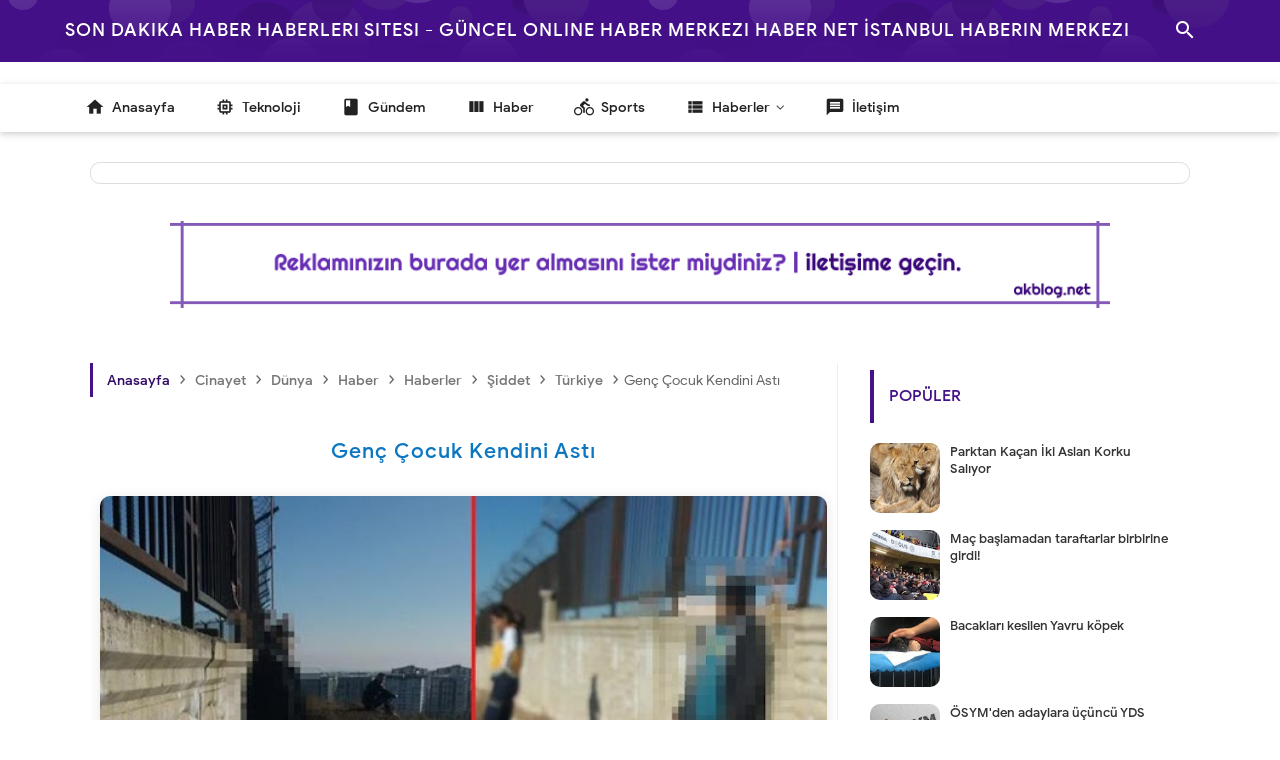

--- FILE ---
content_type: text/html; charset=UTF-8
request_url: https://www.haberinmerkezi.net/2022/12/genc-cocuk-kendini-ast.html
body_size: 59880
content:
<!DOCTYPE html>
<html class='v2' dir='ltr' xmlns='http://www.w3.org/1999/xhtml' xmlns:b='http://www.google.com/2005/gml/b' xmlns:data='http://www.google.com/2005/gml/data' xmlns:expr='http://www.google.com/2005/gml/expr'>
<head>
<!-- Google Reklam Kodu - Haberin Merkezi.net Reklam - Adsense -->
<script async='async' data-ad-client='ca-pub-6459129084622127' src='https://pagead2.googlesyndication.com/pagead/js/adsbygoogle.js'></script>
<meta charset='utf-8'/><meta content='width=device-width, initial-scale=1' name='viewport'/><meta content='blogger' name='generator'/><meta content='text/html; charset=UTF-8' http-equiv='Content-Type'/><meta content='IE=edge' http-equiv='X-UA-Compatible'/><link href='https://www.haberinmerkezi.net/2022/12/genc-cocuk-kendini-ast.html' rel='canonical'/><title>Genç Çocuk Kendini Astı - Son Dakika Haber Haberleri Sitesi - Güncel Online Haber Merkezi Haber Net İstanbul Haberin Merkezi</title><meta content='Ailesine tek cümlelik mesaj atıp, demir korkuluklarda kendini astı' name='description'/><meta content='Genç Çocuk Kendini Astı, Son Dakika Haber Haberleri Sitesi - Güncel Online Haber Merkezi Haber Net İstanbul Haberin Merkezi: Genç Çocuk Kendini Astı, Son Dakika Haber Haberleri Sitesi - Güncel Online Haber Merkezi Haber Net İstanbul Haberin Merkezi' name='keywords'/>
<meta content='Haber Merkezi' name='author'/>
<link href='https://www.haberinmerkezi.net/feeds/posts/default' rel='alternate' title='Son Dakika Haber Haberleri Sitesi - Güncel Online Haber Merkezi Haber Net İstanbul Haberin Merkezi - Atom' type='application/atom+xml'/>
<link href='https://www.haberinmerkezi.net/feeds/posts/default?alt=rss' rel='alternate' title='Son Dakika Haber Haberleri Sitesi - Güncel Online Haber Merkezi Haber Net İstanbul Haberin Merkezi - RSS' type='application/rss+xml'/>
<link href='https://www.blogger.com/feeds/36588959260565934/posts/default' rel='alternate' title='Son Dakika Haber Haberleri Sitesi - Güncel Online Haber Merkezi Haber Net İstanbul Haberin Merkezi - Atom' type='application/atom+xml'/>
<link href='https://blogger.googleusercontent.com/img/b/R29vZ2xl/AVvXsEh4PPK61lezsKfq1H-3_df8PHiufhJt8cInepMw7YdplFZidp2hBIDtpAt9d5eUCiJucHjdoqvLbnMeG9-oH7L39web2qEDSIFRk3ZjHP5pe0McjQ3UVzVlkX6w24qKQwQFOlgvCc1r4Q/s72-c/Genc-cocuk-Kendini-Asti-Akblog-NET-Son-Dakika-Haberleri.jpg' rel='image_src'/>
<link href='/favicon.ico' rel='icon' type='image/x-icon'/>
<link href='https://www.blogger.com/profile/14276771975781927527' rel='publisher'/>
<link href='https://www.blogger.com/profile/14276771975781927527' rel='author'/>
<link href='https://www.blogger.com/profile/14276771975781927527' rel='me'/>
<meta content='GnsC2wUSli3UgvWtNLqkZBYIGWMeptUDNaXaVzlhdSc' name='google-site-verification'/>
<meta content='Turkey' name='geo.placename'/>
<meta content='Ak Blog SEO | Akblog.NET (Read Think Exercise)' name='Author'/>
<meta content='tr' name='geo.country'/>
<meta content='Genç Çocuk Kendini Astı' property='og:title'/>
<meta content='article' property='og:type'/>
<meta content='https://www.haberinmerkezi.net/2022/12/genc-cocuk-kendini-ast.html' property='og:url'/>
<meta content='https://blogger.googleusercontent.com/img/b/R29vZ2xl/AVvXsEh4PPK61lezsKfq1H-3_df8PHiufhJt8cInepMw7YdplFZidp2hBIDtpAt9d5eUCiJucHjdoqvLbnMeG9-oH7L39web2qEDSIFRk3ZjHP5pe0McjQ3UVzVlkX6w24qKQwQFOlgvCc1r4Q/s16000/Genc-cocuk-Kendini-Asti-Akblog-NET-Son-Dakika-Haberleri.jpg' property='og:image'/>
<meta content='Ailesine tek cümlelik mesaj atıp, demir korkuluklarda kendini astı' property='og:description'/>
<meta content='Son Dakika Haber Haberleri Sitesi - Güncel Online Haber Merkezi Haber Net İstanbul Haberin Merkezi' property='og:site_name'/>
<meta content='139268876128070' property='fb:admins'/>
<meta content='139268876128070' property='fb:app_id'/>
<meta content='Son Dakika Haber Haberleri Sitesi - Güncel Online Haber Merkezi Haber Net İstanbul Haberin Merkezi' name='twitter:site'/>
<meta content='summary_large_image' name='twitter:card'/>
<meta content='blogak' name='twitter:creator'/>
<meta content='#2d0661' name='theme-color'/><meta content='#2d0661' name='msapplication-navbutton-color'/><meta content='yes' name='apple-mobile-web-app-capable'/><meta content='#2d0661' name='apple-mobile-web-app-status-bar-style'/><meta content='sat, 16 feb 2020 00:00:00 GMT' http-equiv='expires'/>
<style id='page-skin-1' type='text/css'><!--
/*
Theme Name       : Akblog V.3
Theme Date       : 12 May 2017
Theme Update     : 12 January 2021
Designer         : Akblog.NET (Hüseyin AKTAŞ)
URL Designer     : https://www.akblog.net
Theme License    : Lisans (Akblog V.3)
*/
@font-face{font-family:'Google Sans';font-style:normal;font-weight:400;src:local('Google Sans Regular'),local(GoogleSans-Regular),url(//fonts.gstatic.com/s/googlesans/v5/4UaGrENHsxJlGDuGo1OIlL3Kwp5MKg.woff2) format("woff2");unicode-range:U+0400-045F,U+0490-0491,U+04B0-04B1,U+2116}@font-face{font-family:'Google Sans';font-style:normal;font-weight:400;src:local('Google Sans Regular'),local(GoogleSans-Regular),url(//fonts.gstatic.com/s/googlesans/v5/4UaGrENHsxJlGDuGo1OIlL3Nwp5MKg.woff2) format("woff2");unicode-range:U+0370-03FF}@font-face{font-family:'Google Sans';font-style:normal;font-weight:400;src:local('Google Sans Regular'),local(GoogleSans-Regular),url(//fonts.gstatic.com/s/googlesans/v5/4UaGrENHsxJlGDuGo1OIlL3Awp5MKg.woff2) format("woff2");unicode-range:U+0100-024F,U+0259,U+1E00-1EFF,U+2020,U+20A0-20AB,U+20AD-20CF,U+2113,U+2C60-2C7F,U+A720-A7FF}@font-face{font-family:'Google Sans';font-style:normal;font-weight:400;src:local('Google Sans Regular'),local(GoogleSans-Regular),url(//fonts.gstatic.com/s/googlesans/v5/4UaGrENHsxJlGDuGo1OIlL3Owp4.woff2) format("woff2");unicode-range:U+0000-00FF,U+0131,U+0152-0153,U+02BB-02BC,U+02C6,U+02DA,U+02DC,U+2000-206F,U+2074,U+20AC,U+2122,U+2191,U+2193,U+2212,U+2215,U+FEFF,U+FFFD}@font-face{font-family:'Google Sans';font-style:normal;font-weight:500;src:local('Google Sans Medium'),local(GoogleSans-Medium),url(//fonts.gstatic.com/s/googlesans/v5/4UabrENHsxJlGDuGo1OIlLU94Yt3CwZ-Pw.woff2) format("woff2");unicode-range:U+0400-045F,U+0490-0491,U+04B0-04B1,U+2116}@font-face{font-family:'Google Sans';font-style:normal;font-weight:500;src:local('Google Sans Medium'),local(GoogleSans-Medium),url(//fonts.gstatic.com/s/googlesans/v5/4UabrENHsxJlGDuGo1OIlLU94YtwCwZ-Pw.woff2) format("woff2");unicode-range:U+0370-03FF}@font-face{font-family:'Google Sans';font-style:normal;font-weight:500;src:local('Google Sans Medium'),local(GoogleSans-Medium),url(//fonts.gstatic.com/s/googlesans/v5/4UabrENHsxJlGDuGo1OIlLU94Yt9CwZ-Pw.woff2) format("woff2");unicode-range:U+0100-024F,U+0259,U+1E00-1EFF,U+2020,U+20A0-20AB,U+20AD-20CF,U+2113,U+2C60-2C7F,U+A720-A7FF}@font-face{font-family:'Google Sans';font-style:normal;font-weight:500;src:local('Google Sans Medium'),local(GoogleSans-Medium),url(//fonts.gstatic.com/s/googlesans/v5/4UabrENHsxJlGDuGo1OIlLU94YtzCwY.woff2) format("woff2");unicode-range:U+0000-00FF,U+0131,U+0152-0153,U+02BB-02BC,U+02C6,U+02DA,U+02DC,U+2000-206F,U+2074,U+20AC,U+2122,U+2191,U+2193,U+2212,U+2215,U+FEFF,U+FFFD}@font-face{font-family:'FontAwesome';src:url(https://cdnjs.cloudflare.com/ajax/libs/font-awesome/4.7.0/fonts/fontawesome-webfont.eot?v=4.7.0);src:url(https://cdnjs.cloudflare.com/ajax/libs/font-awesome/4.7.0/fonts/fontawesome-webfont.eot?#iefix&v=4.7.0) format("embedded-opentype"),url(https://cdnjs.cloudflare.com/ajax/libs/font-awesome/4.7.0/fonts/fontawesome-webfont.woff2?v=4.7.0) format("woff2"),url(https://cdnjs.cloudflare.com/ajax/libs/font-awesome/4.7.0/fonts/fontawesome-webfont.woff?v=4.7.0) format("woff"),url(https://cdnjs.cloudflare.com/ajax/libs/font-awesome/4.7.0/fonts/fontawesome-webfont.ttf?v=4.7.0) format("truetype"),url(https://cdnjs.cloudflare.com/ajax/libs/font-awesome/4.7.0/fonts/fontawesome-webfont.svg?v=4.7.0#fontawesomeregular) format("svg");font-weight:400;font-style:normal}.fa{display:inline-block;font:normal normal normal 14px/1 FontAwesome;font-size:inherit;text-rendering:auto;-webkit-font-smoothing:antialiased;-moz-osx-font-smoothing:grayscale}.fa-facebook:before{content:"\f09a"}.fa-twitter:before{content:"\f099"}.fa-google-plus:before{content:"\f0d5"}.fa-envelope:before{content:"\f0e0"}.fa-instagram:before{content:"\f16d"}.fa-youtube:before{content:"\f167"}.fa-clock-o:before{content:"\f017"}.fa-whatsapp:before{content:"\f232"}@font-face{font-family:'Material Icons';font-style:normal;font-weight:400;src:url(https://fonts.gstatic.com/s/materialicons/v38/flUhRq6tzZclQEJ-Vdg-IuiaDsNcIhQ8tQ.woff2) format("woff2")}.material-icons{font-family:'Material Icons';font-weight:400;font-style:normal;font-size:24px;line-height:1;letter-spacing:normal;text-transform:none;display:inline-block;white-space:nowrap;word-wrap:normal;direction:ltr;-webkit-font-feature-settings:liga;-webkit-font-smoothing:antialiased}.section,.widget,body{margin:0}a:hover,body{text-decoration:none}#responsive,#close-nav,#license,#css-menu h3,.quickedit,h2.date-header,#cssmenu a i{display:none}#headermd,#outer-blanter{transition:all .4s ease-in-out}#headermd,.menu{text-align:center}#sidebar-css h2,.logo,.teg1{text-transform:uppercase}#BackToTop,.makesticking{-webkit-transform:translateZ(0)}#navbar-iframe{height:0;visibility:hidden;display:none}ul{list-style-type:circle}.post-body ol{padding:0 30px}body{background-color:#fff;color:#4a5764;font-family:Google Sans,Arial,Helvetica,sans-serif;font-size:14px;line-height:22px;padding:0}a,a:active,a:link,a:visited{color:#300864;text-decoration:none;transition:all .25s linear}a:hover{color:#444;transition:all .5s ease}.CSS_LIGHTBOX{z-index:999!important}.Header .description{font-size:11px}#footer-widget,.blanter{width:1100px}.clear{clear:both}#content-blanter,#main-blanter{display:block;position:relative}abbr{text-decoration:none!important}#outer-blanter{background:#fff;position:relative;width:100%;margin:0 auto;padding-top:70px;overflow:hidden}#content-blanter{margin:20px auto;width:1100px;max-width:100%}#main-blanter{width:68%;float:left;word-wrap:break-word;padding:0 0 15px;margin:0 auto}.blanter{background:#300864;max-width:100%;margin:0 auto}#content-blanter.shows{padding-top:40px!important}#outer-blanter.shows{display:none}body.shows{background:#f9f9f9}#sidebar-css{float:right;width:30%;margin:17px 0}#sidebar-css .widget-content{background:#fff;padding:10px}#sidebar-css .widget{margin-bottom:10px;background:#fff;overflow:hidden;border-radius:4px}a.bchome span{color:#300864!important}.displaynone{display:none}.breadcrumbs{font-size:20px;padding:5px 10px;color:#666;border-left:3px solid #418;position:relative;margin:20px 0;font-family:Google Sans,sans-serif;overflow:hidden;white-space:nowrap;text-overflow:ellipsis}.breadcrumbs a span{color:#777;margin-right:5px;font-weight:500;padding:0 2px;font-size:14px}.breadcrumbs a{color:#777;padding:5px 2px;font-size:14px}.breadcrumbs span{font-size:14px}#header-blanter{background:#300864;height:331px;width:100%;position:relative;z-index:100;overflow:hidden}.fixed-icon{width:100%;position:fixed;top:0;left:0;right:0;z-index:259}.fixed-icon.shows{z-index:0}#headermd{padding-top:120px}.description span{font-size:13px!important;color:#fff}.Header h1,.titlewrapper a{font-weight:500;color:#fff;font-size:18px;text-transform:uppercase;letter-spacing:1px;line-height:3.4;margin:0}#headersig{max-width:100%;padding:0 10px;margin:0 auto;position:relative}.titleblanter{margin:0;padding:0}p.title{margin:0!important}.logo{float:left;font-size:160%;font-weight:300;max-height:70px}#headermenu{font-family:Google Sans,Arial;visibility:hidden;position:fixed;background:#fff;text-transform:none!important;list-style:none;right:30px;top:50px;padding:5px 0;width:200px;height:auto;transition:all .3s ease-in-out;z-index:999;border:1px solid #eee;overflow:hidden;box-shadow:0 3px 4px 0 rgba(0,0,0,.16),0 2px 10px 0 rgba(0,0,0,.12);border-radius:2px;opacity:0}#headermenu li{width:100%}#headermenu li a{padding:10px 15px;width:100%;font-weight:400;color:#000!important;font-size:14px!important}#headermenu li a:hover{background:#e1e1e1}#headermenu.shows{visibility:visible;opacity:1}.post-comment-link,.transhide{visibility:hidden}#header-blanter.shows{display:none;visibility:hidden;opacity:0;background:#fff}#headersocial{float:right;margin:-5px 40px -5px 20px}#headersocial ul{list-style:none;padding:0;margin-top:14px}#headersocial li{float:left;padding:0;margin:0}#headersocial li a.fcb{background:#24458A;color:#FFF}#headersocial li a.gpl{background:#DD4B39;color:#FFF}#headersocial li a.twt{background:#1BB2E9;color:#FFF}#headersocial li a.joz{background:#DF0909;color:#FFF}#headersocial li a{font-size:17px;border-radius:3px;padding:10px;box-shadow:0 2px 5px 0 rgba(0,0,0,.16),0 2px 10px 0 rgba(0,0,0,.12);margin-right:5px;float:left;color:#fff!important;width:20px;text-align:center}#headersocial li a:hover{box-shadow:0 8px 17px 0 rgba(0,0,0,.2),0 6px 20px 0 rgba(0,0,0,.19)}.label-size-1,.label-size-2,.label-size-3,.label-size-4,.label-size-5{font-size:100%;opacity:1}.label-size{background:#fff;display:block;float:left;margin:0 4px 4px 0;color:#999;font-size:11px;line-height:1.2}.label-size a,.label-size span{display:inline-block;color:#666;padding:6px 10px}.label-count{white-space:nowrap;padding-right:3px;margin-left:-3px;color:#999}.label-count:hover{color:#300864}#sidebar-css .label-size{position:relative;border:0;display:block;float:left;color:#fff;font-size:12px;margin:0 4px 4px 0}#sidebar-css .label-size a{margin:2px;border-radius:3px;background:#418;display:inline-block;color:#fff;box-shadow:0 2px 3px rgba(0,0,0,.14)}#cssmenu ul li a,#cssmenu ul li.home{display:block;color:#222;font-weight:500}.tabs ul{list-style:none;padding:0;margin:0}.tab h2{font-size:12px;font-weight:700;padding:5px 15px;display:block;line-height:37px;transition:All .4s ease-out}.tab h2:hover{border-bottom-color:#d6d6d6}.tabs .widget{border:none!important}.tabs,.tab{margin:0;overflow:hidden}#footer-bottom a span{margin-left:5px}.tabs .tab{padding:0}.tabs-menu{padding:0;margin:0;margin-bottom:0;box-shadow:0 0 0 1px #D3D3D3}.tabs-1{display:none}.tabs-menu li{margin-bottom:0;margin-top:0;margin-right:5px;font-size:12px;font-weight:500;line-height:30px;width:48%;list-style:none;text-align:center;display:inline-block;padding:5px 0;color:#fff;background:#555;-webkit-box-shadow:0 3px #444,0 4px 3px #444;box-shadow:0 3px #444,0 4px 3px rgba(0,0,0,.25);border-radius:4px;cursor:pointer;position:relative;transition:all .3s ease-in-out}.tabs-menu li:last-child{border-right:0}.tabs-menu li span{margin-left:2px;font-size:13px;text-transform:uppercase;font-family:'Google Sans',Arial}.tabs-menu .active-tab{background-color:#418;-webkit-box-shadow:0 3px #300864,0 4px 3px #300864;box-shadow:0 3px #300864,0 4px 3px rgba(0,0,0,.25);color:#fff;transition:all .5s ease-in-out}.tabs-content{padding:10px 0;background:#fff;box-shadow:1px 2px 5px #ddd;border-top:none;margin-bottom:0!important}.tabs-content .sidebar li{margin:0;padding:0}.tabs-content .widget ul{background:#fff;color:#333;overflow:visible;margin:0}#sidebar-css .label-size a:hover{color:#fff}#sidebar-css .label-size a:before,#sidebar-css .label-size span::before{font-family:'Material Icons';font-weight:400;font-style:normal;text-decoration:none;content:"label";float:left;margin:0 6px 0 0;opacity:.6}#sidebar-css .label-size a:hover:before,#sidebar-css .label-size span:hover::before,.Label li:hover a:before{content:"label_outline";font-family:'Material Icons';border-color:transparent #300864 transparent transparent}#sidebar-css .label-size a:hover,#sidebar-css .label-size span::hover{background:#300864}.buttonx{font-family:'Google Sans';display:inline-flex;cursor:pointer;background:#418;color:#fff!important;font-weight:500;font-size:14px;padding:8px 20px;display:inline-block;border-radius:5px;margin:20px 5px;box-shadow:0 1px 6px rgba(32,33,36,.28);text-transform:uppercase}#footer-bottom ul{list-style:none;padding:0}.Label li{margin:0;display:block;transition:all .3s ease-out;padding:0 20px;height:45px;line-height:45px;border-bottom:1px solid #ddd}.dblanter{position:relative;width:1150px;margin:0 auto;z-index:5;max-width:100%}#content-blanter,#css-menu,.menu,.transhide{transition:all .4s ease-in-out}blockquote{background:#006cb8;margin:0;color:#fff;padding:20px;border-radius:8px}.Label li a{color:#fff}.Label li a:hover{color:#fff}.Label li:hover{background:#fbfbfb}#css-menu,#cssmenu ul li,.widget-content.list-label-widget-content{background:#fff}.transhide{opacity:0;position:fixed;top:0;background:0 0;left:0;right:0;bottom:0;margin:0;z-index:400}#idblanter,.menu{position:absolute}#idblanter{top:249px;z-index:0;opacity:0}.search-result{margin-left:280px}.menu{top:16px;padding:0;color:#fff;font-size:46px;font-weight:500;line-height:25px;cursor:pointer;z-index:10}.menu-d.aktif{left:20px}.menu-m.disable{left:280px}#css-menu{position:relative;top:62px;left:0;z-index:9;height:48px;box-shadow:0 2px 5px 0 rgba(0,0,0,.12),0 2px 10px 0 rgba(0,0,0,.09)}#PopularPosts1 .popular-posts,#PopularPosts2 .popular-posts,#sidebar-css h2,.adsside,.labelpost,.post,.printx{position:relative}#cssmenu,#cssmenu ul{margin:0;padding:0;border:0;list-style:none;font-weight:400;text-decoration:none;line-height:1;font-family:Google Sans,sans-serif;font-size:14px;position:relative;text-align:left}#cssmenu a{line-height:1.3;padding:12px 15px}img.blanternet{width:50px;margin:5px}#cssmenu{width:100%}#cssmenu ul li{cursor:pointer;float:left}#cssmenu ul li a{font-size:13.5px;background:#fff;padding:15px 20px}#cssmenu:hover li a{color:rgba(0,0,0,0.5)}#cssmenu ul li a:hover{text-decoration:none;color:#418}#cssmenu ul li.active{font-weight:500}#cssmenu ul li.home a:hover{background:#fff}#cssmenu ul li.home{background:#fff;overflow:hidden;font-size:18px;padding:0;border-bottom:1px solid #eee}#cssmenu ul li.has-sub>a:after{content:'\f105';font-family:FontAwesome;float:right}#cssmenu ul li.has-sub.active>a:after{content:'\f107';font-family:FontAwesome;float:right}#cssmenu ul ul li a{color:#333;font-weight:500;padding:10px 15px}.post h1,.post h1 a{color:#333}#cssmenu ul ul li a:hover{color:#418}#css-menu.slide{left:-340px}#css-menu.disable{left:0!important}#content-blanter.aktif{width:1200px;padding-left:0!important}#outer-blanter.aktif{padding-top:50px}.post{margin:0;padding:0;background:#fff}ul.idbcomments{list-style:none;margin:0;padding:0}.idbcomments li{display:block;clear:both;overflow:hidden;list-style:none;border-bottom:0!important;word-break:break-all;padding:8px 0!important}.idbcomments li .avatarImage{float:left;margin-right:10px;position:relative;overflow:hidden}.idbcomments li img{border-radius:100%;position:relative;overflow:hidden;display:block;width:60px;height:60px}.idbcomments li a{display:block;font-weight:500!important}.idbcomments li span{margin-top:2px;color:#000;max-width:70%;display:inline-block;font-size:12px;line-height:1.4;padding:8px 10px;background:#ddd;border-radius:10px}.post-thumbnail{float:right;margin:0;padding:10px 10px 0}.post h1{margin:0 0 20px;letter-spacing:1px;padding:10px 20px;font-size:150%;text-align:center;line-height:1.4em;font-weight:500;font-family:Google Sans,Arial,Sans-Serif;color:#0c76c1!important}.post-body{font-family:'Roboto',Arial;line-height:1.8em;color:#555;padding:0 10px;width:auto!important;font-size:15px}.separator,.separator img{max-width:100%;width:auto;height:auto}.post-body blockquote{line-height:1.3em}.post img{max-width:100%;height:auto;color:#ddd}.separator{float:none;margin:0 auto}.separator img{margin:0;padding:0}.resource{display:block;padding:5px 10px;border:1px solid #ddd;background-color:#eee;color:#66798a;font:normal normal 11px/normal Tahoma,Verdana,Arial,Sans-Serif}#sharelabel{background:#deedf8;padding:10px 15px;margin:0}#wrap-label{margin:0;padding:0;background:#292e34}.labelpost{margin:0;padding:0}.labelpost a{background-color:#397eae;color:#eee;padding:5px 10px;margin-right:3px;font-weight:400;font-size:12px;border-radius:3px}.datex,.translate{float:right;font-weight:500}.labelpost a:hover{opacity:.7}.datex{font-size:12px;color:#999;padding:0;margin:20px 15px 30px}.infopost,.printx{margin:0;padding:0}.postheader{margin-top:20px;padding:0;overflow:hidden}.post-info{padding:10px 15px;margin:0;color:#555;border-top:1px solid #ddd;border-bottom:1px solid #ddd;line-height:1.6em;font-size:13px;overflow:hidden}.post-info i{padding-right:5px}.post-info a{color:#444!important}#sidebar1{margin:0 auto 20px;overflow:hidden;padding:0}#sidebar-css h2{color:#418;font-family:Google Sans,Arial,sans-serif;font-size:16px;font-weight:500;margin:10px;padding:8px 15px;text-align:left;background:#fff;border-left:4px solid #418}#navigasi,.abnavbar .brand{text-align:center}#footer-blanter{background:#130426;position:relative;padding:40px 0;margin-top:20px;overflow:hidden}#footer-blanter a{color:#fff}#footer-blanter:after{z-index:9;content:'';background:#418;position:absolute;left:0;top:0;height:4px;width:100%;background-image:linear-gradient(107deg,#418,#8fc6ff)}.aboutkiri img{border-radius:100%;width:120px;height:120px;float:left;margin-right:25px;background:linear-gradient(107deg,#418,#8fc6ff);padding:5px}.aboutkiri{color:#fff;width:700px;max-width:100%;float:left;margin-right:20px}.c-c{font-family:'Arial'}.sosmedimut li:hover{background:linear-gradient(107deg,#418,#8fc6ff)}.sosmedimut li{padding:3px;list-style:none;float:left;background:transparent;margin-right:10px;border-radius:5px;transition:all .3s ease-in-out}ul.sosmedimut{float:right;padding:0}.sosmedimut li a{font-size:25px;width:60px;height:60px;line-height:60px;background:#418;display:block;text-align:center;border-radius:5px}#footer-1{width:60%;float:left}#footer-2{width:35%;float:right}.about-this .widget-content{padding:20px 8px;overflow:hidden}.about-this img{width:120px;height:auto;float:left;margin-right:20px}.about-this p a{font-weight:700}.aboutkanan{float:right}#sidebar1 .widget-content{padding:10px;overflow:hidden;box-shadow:0 2px 2px 0 rgba(0,0,0,0.14),0 1px 5px 0 rgba(0,0,0,0.12),0 3px 1px -2px rgba(0,0,0,0.2)}#sidebar1 .widget{background:#fff;margin-bottom:15px}#credit{font-weight:400}.item-snippet{display:none}.PopularPosts .item-thumbnail{float:left;margin:0}.PopularPosts .popular-posts ul li{background:#fff;list-style:none;overflow:hidden;margin:0 0 17px}.PopularPosts ul{counter-reset:trackit}.PopularPosts .popular-posts ul li .item-content,div.item-thumbnail-only{counter-increment:trackit}.PopularPosts .popular-posts ul li a{color:#333;font-weight:500;transition:all .3s;font-size:13px!important;font-family:Google Sans}.PopularPosts .popular-posts ul li a:hover{color:#418}.PopularPosts .item-title{display:table-cell;vertical-align:middle;line-height:normal;text-overflow:ellipsis;padding:0 10px}.PopularPosts .item-thumbnail img{display:block;float:left;border-radius:10px;width:70px;height:auto;padding:0}.popular-posts ul{padding:0;margin:0}#footer-blanter .popular-posts ul li:nth-child(n+4){display:none}#footer-blanter .popular-posts ul li{border-bottom-color:#4f4f4f;background:#262525}#footer-blanter .popular-posts ul li:nth-child(3){border-bottom:0}.makesticking{background:0 0!important;position:fixed;top:15px;z-index:20}#PopularPosts2 .widget-content{margin:auto}#navigasi{position:fixed;z-index:998;height:62px;top:0;left:0;right:0;font-family:Google Sans,Arial;background-color:#418;font-weight:500!important}.containers{width:740px;margin:0 auto;height:40px}#navigasi ul{list-style:none}#headernet{float:left}#headernet img{width:180px;margin:6px;height:auto}.one-half{font-family:Google Sans,sans-serif}#topmenunet{float:right;margin:15px}#topmenunet li{float:left;font-weight:500}#topmenunet a{display:block;font-size:12.4px;letter-spacing:1px;padding:5px 10px;margin-right:10px;color:#fff}#topmenunet:hover li a{color:rgba(255,255,255,.71)}#topmenunet li a:hover{color:#fff}.bg-hidden-xs,.bg-overlay{position:absolute;left:0;top:0;width:100%;height:100%;z-index:1}.bg-blanter{position:absolute;left:0;top:0;height:100%;width:100%;background-size:640px 360px;background-position-y:-70px;background-image:url(https://blogger.googleusercontent.com/img/b/R29vZ2xl/AVvXsEhF9HzvqMgMqqyDr9TQ0d40I4R5nj2r-6HEBd_NIkeC4MfgoCs9tt7O0oPI1QprBI7-34pqnKdJVRjJR11gphdNq_pws6tTjgs93wWZFaOWroJpsqDJ0P8poDnqXwvZ875i-S167JvX-wk/s1600/bulatblanter.png)}.bg-gradient{background-image:-webkit-gradient(linear,left top,left bottom,color-stop(0,rgba(68,17,136,.8)),color-stop(75%,#418),to(#418))!important;background-image:linear-gradient(rgba(68,17,136,0.88),rgba(68,17,136,0.98) 75%,#418)!important}#cssmenu ul li ul{position:absolute;top:48px;transition:all .3s ease-in-out;opacity:0;transform:scaleY(0);-webkit-transform:scaleY(0);-ms-transform:scaleY(0);visibility:hidden;transform-origin:top;background:#fff;z-index:9;min-width:170px;box-shadow:0 2px 2px 0 rgba(0,0,0,0.14),0 1px 5px 0 rgba(0,0,0,0.12),0 3px 1px -2px rgba(0,0,0,0.2);overflow:hidden}#cssmenu li:hover > ul{transform:scaleY(1);-webkit-transform:scaleY(1);-ms-transform:scaleY(1);opacity:1;visibility:visible}#cssmenu li ul li{width:100%;float:none}.submenu:after,.js-load:after{content:"\f107";font-family:FontAwesome;font-style:normal;font-weight:400;text-decoration:inherit;padding-left:6px;color:#444}#cssmenu li ul a{border-bottom:1px solid #ddd}.footer-widget-center,.footer-widget-left,.footer-widget-right{width:35.2%!important}#footer{background:#222;width:100%}#footer a{color:#999}#footer a:hover{color:#ccc}#footer .pad{padding-bottom:30px}#footer-widgets{padding-top:20px}#footer-bottom{background:#200445;overflow:hidden;position:relative}#footer-bottom a{color:#fff}#footer-bottom a:hover{color:#fff;text-decoration:underline}#footer-bottom #footer-logo{display:block;margin-bottom:20px;max-height:50px;-webkit-border-radius:0;border-radius:0}#footer-bottom #copyright{color:#fff;font-size:13px;line-height:1.5em}#footer-bottom .social-links{padding-top:10px}#footer-bottom .social-links a{color:rgba(255,255,255,.6)}#showmenu{display:none;color:#fff}#footer-bottom .social-links .social-tooltip{font-size:28px}.container{width:1200px;max-width:100%;margin:0 auto;position:relative}#search-wrapper{width:90%;margin:10% auto 0;padding:0;-moz-box-sizing:border-box;-webkit-box-sizing:border-box;box-sizing:border-box;-webkit-animation:shownow .3s ease-in-out;-moz-animation:shownow .3s ease-in-out;animation:shownow .3s ease-in-out}@keyframes shownow{0%{transform:scale(0.9)}50%{transform:scale(1.01)}100%{transform:scale(1)}}#search-wrap{clear:both;width:75%;margin:0 auto;padding:0;display:block;overflow:hidden}#search-blanter{border:4px solid #418;border-radius:20px;overflow:hidden}#searchform{color:#111;width:100%;margin:0 auto;overflow:hidden;position:relative}.search-button,.search-button:hover{clear:both;background:#418;border:none;color:#fff;border-radius:20px;width:45px;height:45px;line-height:4px;padding:0;text-align:center;font-size:23px;cursor:pointer;position:absolute;top:5px;right:10px;font-weight:500}.search-button:active{border:none;outline:none;background:#000}#search-form{background-color:#fff;width:100%;height:57px;line-height:57px;padding:0 60px 0 20px;-moz-box-sizing:border-box;box-sizing:border-box;border:none;font-weight:500;font-size:25px;color:#418!important;-webkit-box-sizing:border-box}#search-form:focus{border:none;outline:0;color:#fff}#searchform:focus{border:none;outline:0;color:#418}#box{margin:0 auto;display:none;padding:60px 0 0;width:100%;height:100%;position:fixed;top:0;left:0;z-index:999999;-webkit-transform:translateZ(0);-ms-transform:translateZ(0);transform:translateZ(0);background-color:rgba(255,255,255,.95);text-align:center;-webkit-transition:all ease-in-out .25s;-moz-transition:all ease-in-out .25s;-ms-transition:all ease-in-out .25s;-o-transition:all ease-in-out .25s;transition:all ease-in-out .25s}.sayanglina{color:#418;padding:0 15px;cursor:pointer;float:right;overflow:hidden;display:block;font-size:50px;border-radius:100%;background:transparent;border:none;top:40px;right:5%;position:absolute;outline:none}.sayanglina:hover{color:#fff;background:#418}.sayanglina i{font-size:30px}.search-icon span{font-weight:400;width:45px;height:60px;line-height:60px;position:absolute;top:0;right:20px;cursor:pointer;font-size:22px;color:#fff}.noscript{background:#dc0909;color:#fff;position:fixed;z-index:999;right:0;left:0;bottom:0;text-align:center;margin:10px;font-size:15px;font-weight:700;letter-spacing:1px;border-radius:10px;border:5px solid #000}.largebanner .widget,largebanner2 .widget{padding:15px}.subs-field{background:linear-gradient(107deg,#418,#8fc6ff);color:#fff;padding:20px;border-radius:10px}.subs-field h4{margin:0;font-size:18px;font-weight:500;letter-spacing:.5px}.subs-field input{outline:none;width:92.5%;padding:0 10px;height:35px;border:none;border-radius:5px;margin:0 0 15px}button.button-susu{background:#130426;outline:none;color:#fff;font-family:'Google sans';font-weight:500;padding:10px;width:100%;border:none;border-radius:5px;letter-spacing:.5px;transition:all .1s ease-in-out;cursor:pointer;text-transform:uppercase}button.button-susu:hover{opacity:.7}.subs-field p{font-size:13px}.newstitle,.p-title{color:#418;font-weight:500}#blanternews{display:none;margin:22px 0}#blanternews h4{background:#fff;border:1px solid #ddd;display:block;width:200px;margin:0 auto 15px;padding:10px;border-radius:10px}#linnews marquee a{margin:0 10px}.newstitle{text-transform:uppercase;float:left;padding:4px 10px;border-left:2px solid #418}#linnews marquee{float:right!important;width:84%!important;line-height:2}#blanternews blanter{background:#fff;display:block;overflow:hidden;border:1px solid #ddd;padding:10px;border-radius:10px}kbd{display:inline-block;border:1px solid #ccc;border-radius:4px;padding:.1em .5em;margin:0 .2em;box-shadow:0 1px 0 rgba(0,0,0,.2),0 0 0 2px #fff inset;background-color:#f7f7f7}.float_wrapper{position:fixed;left:0;top:0;right:0;transition:all .3s ease-out;-webkit-transform:translateZ(0);transform:translateZ(0);z-index:99}.scroll{top:-90px!important}.no-scroll{top:0!important;z-index:99;box-shadow:0 0 15px rgba(0,0,0,.30)}.footerbanner{max-width:728px;float:right}.post-body iframe{width:100%!important}.largebanner2,.largebanner{margin:0 auto 20px;max-width:970px;float:none}.largebanner iframe,.largebanner img,.largebanner2 iframe,.largebanner2 img{display:block;width:970px;max-width:100%;height:auto;max-height:90px;border:none;overflow:hidden}#BackToTop,#blog-pager,#copyright,#new-footer,.blog-pager,.more-result span,.tabs-menu li,.waves-circle{text-align:center}#box.open,#hide.open{display:block}#about-wrapper,#footer-widget h2{font-family:Google Sans,Arial}.fa-chevron-right{padding-right:0}#copyright{padding:25px;letter-spacing:.5px;font-weight:500}#footer-widget h2{background:#fff;font-size:15px;font-weight:400;padding:15px 20px}#footer-widget a{color:#555}#BackToTop{overflow:hidden;box-shadow:0 3px 15px 0 rgba(0,0,0,.2),0 6px 10px 0 rgba(0,0,0,.19);position:fixed;z-index:90;right:45px;bottom:45px;display:none;padding:8px 10px;color:#418;background:#fff;font-size:22px;line-height:20px;cursor:pointer;border-radius:100%;transition:all .5s ease-in-out}#BackToTop i{font-size:35px}.f-blanter .widget-content{padding:10px}#BackToTop:hover{background:#418;color:#fff}img.authoravatar{width:35px!important;height:35px!important;border-radius:100%;float:left;margin-right:15px}div.largebanner2{margin-top:20px}.tabs-1.loaded,#cssmenu.loaded a i,#blanternews.loaded{display:block}.cloud-label-widget-content{background:#fff;padding:10px}.cloud-label-widget-content a{background:#300864;color:#fff!important;font-weight:500;font-size:13px;border-radius:2px}#showsearch{padding:10px;display:block;float:right;margin:8px;color:#fff}#cssmenu a i{font-size:20px;float:left;margin-right:7px;line-height:.8}#blog-pager-newer-link{float:left}#blog-pager-older-link{float:right}a.blog-pager-newer-link,a.blog-pager-older-link,a.home-link{font-family:'Google Sans';font-weight:400;display:inline-block;color:#444;padding:8px;margin:0;transition:all .3s ease-in-out}#box p{text-transform:uppercase;letter-spacing:1px;color:#418;font-weight:500;font-size:17px;padding:20px 0}#ContactForm1,#ContactForm1 br{display:none}#menu-menu-1{transition:all .3s ease-in-out}#clickmenu{display:none;top:0;left:10px}.one-half.aktif{padding-left:20px!important}.home a{padding:10px!important}.home .newfonts{font-size:30px;padding:20px 10px 10px}#css-menu p{width:200px;font-size:13px;color:#888;bottom:0;position:absolute;left:10px}.menu-m{display:none;left:12px}.menu-d{display:block;left:280px}@media screen and (max-width:1580px){.menux li{display:inline-block}#share-this a{padding:10px 14px 8px}}@media screen and (max-width:880px){#main-nav .menu,#main-nav .menu li{width:100%}#main-nav{display:none}#menu-mob{display:block}#share-this a{padding:10px 14px 8px}.footer-widget-center,.footer-widget-left,.footer-widget-right{width:30%!important}}@media screen and (max-width:768px){#outer-blanter{padding-top:40px}#cssmenu ul li ul{opacity:1;transform:scaleY(1);-webkit-transform:scaleY(1);-ms-transform:scaleY(1);position:relative;visibility:visible;top:0;display:none}#cssmenu li:hover > ul,#close-nav{display:block}#cssmenu{overflow-y:scroll;max-height:500px}.sosmedimut li{margin-right:5px}.aboutkiri img{float:none}.a-gambar{margin:0 auto;width:120px}ul.sosmedimut{float:none;display:grid;grid-template-columns:1fr 1fr 1fr 1fr 1fr}.sosmedimut li a{font-size:20px;width:100%;height:50px;line-height:50px}#footer-1,#footer-2{width:100%}.largebanner .widget,.largebanner2 .widget,.idb-pager li a{padding:0}ul.idb-pager{padding:5px}.sayanglina{top:10px;right:2%}#close-nav{position:absolute;right:0}#css-menu{height:auto;width:70%;opacity:0;visibility:hidden;transition:all .3s ease-in-out;position:fixed;z-index:998;top:0;bottom:0;left:-300px;background:#fff}#css-menu.blanter{left:0;visibility:visible;opacity:1}#showmenu{float:left;display:block;display:block;margin:5px;padding:15px}#cssmenu ul li{width:100%}#headersocial,#main-nav,.Label li a:before,.menu-d{display:none}.one-half{padding-left:20px!important}.containers{margin:0}#headersig{padding:0}.comments-publish,.post-author,.time-publish{padding:5px}.toggleMenu{margin:-5px 5px!important}#header-blanter li a{width:100%;text-align:left;color:#fff}#header-blanter li,.nav-menu2{width:100%}#header{width:190px;height:60px;overflow:hidden;float:none}a.show-more{margin:0}#main-blanter{float:none;width:100%!important}#main-nav .menu,#main-nav .menu li,#sidebar-css{width:100%}.blog_social_block a i{font-size:13px;width:20px;height:20px}#share-this a{padding:10px 14px 8px}.click-comment,.pagenav .pages{display:none!important}.nav-menu2>li:hover>a{background:#fff}}@media screen and (max-width:684px){.comment_date{display:none}#linnews marquee{width:100%!important}.newstitle{border:none;text-align:center;float:none}.separator a{margin:0!important}.post h1{margin:0;line-height:1.7}#topmenunet,.material-infopost{display:none!important}#clickmenu{display:block}#menu-menu-1{opacity:0;visibility:hidden}#navigasi ul{position:fixed;background:#fff;top:45px;left:0;right:0;border-bottom:1px solid #ddd}.abnavbar .nav>li{width:100%;float:none}.abnavbar .nav>li>a{text-align:left}#footer-widget{padding:50px 0 0!important}#footer-widget,.search-item{padding:0;background:transparent;box-shadow:none}#m-widgetleft,#m-widgetright{width:100%!important;float:none!important}#header-blanter{background-position:-400px 0!important}#headermenu{right:12px}.fixed-icon{top:10px}.comment_child .comment_wrap{padding-left:0!important}#material-subscribe{width:80%!important}.menux li{display:inline-block}#main-nav,.spanshare{display:none}#main-nav .menu,#main-nav .menu li,#sidebar-css{width:100%}#share-this a{padding:10px 14px 8px}.footer-widget-center,.footer-widget-left,.footer-widget-right{float:none!important;padding:0 0 20px}}@media screen and (max-width:600px){#search-wrapper{width:100%;margin:0 auto;padding:0 20px}#search-wrap{clear:both;width:90%}#box p{font-size:14px;margin:8% auto 50px}#main-nav .menu,#main-nav .menu li,#sidebar-css{width:100%}#main-nav{display:none}#share-this a{padding:10px 14px 8px}}@media screen and (max-width:480px){#navigasi{top:0!important}#header-blanter{background-position:-470px 0!important}#BackToTop{bottom:20px;right:20px}.share-post{margin-left:20px}#main-nav .menu,#main-nav .menu li,#sidebar-css{width:100%}#nav-blanter{margin-bottom:70px}#main-nav{display:none}}@media screen and (max-width:320px){#main-nav .menu,#main-nav .menu li,#sidebar-css{width:100%}#nav-blanter{margin-bottom:75px}#main-nav{display:none}}@media screen and (max-width:240px){#main-blanter{float:none;width:100%}#main-nav .menu,#main-nav .menu li,#sidebar-css{width:100%}#nav-blanter{margin-bottom:80px}#main-nav{display:none}}

--></style>
<style id='template-skin-1' type='text/css'><!--
body#layout #sidebar,body#layout #sidebar-css,body#layout .tab1,body#layout .tab2.tabs.tabs-1{overflow:hidden}.descriptionwrapper,.quickedit,body#layout div.layout-widget-description,body#layout li,body#layout ul{display:none}body#layout #main{width:60%;float:left}body#layout .tab{width:34%;float:left}body#layout div.section{border-radius:18px}body#layout div.widget-content:after{content:'';background:#418;left:0;bottom:0;position:absolute;height:4px;width:100%;background-image:linear-gradient(107deg,#418,#8fc6ff)}body#layout a.editlink{color:#fff!important;background:#418;padding:0 10px;border-radius:10px}body#layout #footer-2{width:29%;float:right}body#layout #footer-1{width:60%;float:left}#layout:before{content:'Blanter Violet (akblog.net)';text-transform:uppercase;font-size:18px;color:#000;margin:0 0 20px 0;display:inline-block;font-weight:700;font-family:sans-serif;}
--></style>
<style type='text/css'>/* CSS | Haberin Merkezi CSS Kodları */
ul.idb-pager{padding:17px 0 0}.idb-pager li.next{height:110px;text-align:left;float:left;padding:0;background:none;margin:0;width:42%;max-width:100%}li.previous a{float:right}.idb-pager li.previous{height:110px;text-align:right;margin:0 -2px 0 0;float:right;padding:0;background:none;width:42%;max-width:100%}.idb-pager li.next a{float:left}.idb-pager li{display:inline;overflow:hidden}.idb-pager li a{position:relative;width:84%;min-height:77px;display:block;padding:15px 0;outline:none;text-decoration:none}.idb-pager li i{color:#444;font-size:18px}.idb-pager li a strong{display:block;font-size:13px;color:#999;font-weight:600;text-transform:uppercase;margin-bottom:10px}.idb-pager li a span{font-size:13px;color:#444;font-weight:700;font-family:'Verdana';margin:0}.idb-pager li a:hover span,.idb-pager li a:hover i{color:#000}.idb-pager li.previous i{float:right;margin-top:42px;margin-right:5%;margin-left:5px}.idb-pager li.next a strong{text-align:left}.idb-pager li.previous a strong{text-align:right}.idb-pager li.next i{float:left;margin-top:42px;margin-left:5%;margin-right:5px}.idb-pager li.next i,.idb-pager li.previous i,.idb-pager li.next,.idb-pager li.previous{font-size:130%;-webkit-transition-property:background color;-webkit-transition-duration:.4s;-webkit-transition-timing-function:ease-out;-moz-transition-property:background color;-moz-transition-duration:.4s;-moz-transition-timing-function:ease-out;-o-transition-property:background color;-o-transition-duration:.4s;-o-transition-timing-function:ease-out;transition-property:background color;transition-duration:.4s;transition-timing-function:ease-out}.post-body{margin:30px 0}.post{margin:0;border-radius:4px;padding:10px}.post-blanter{border-right:1px solid #eee}#shareblanter{overflow:hidden;padding-bottom:20px}.blog-pager,#blog-pager{display:none}.post h2,.post h3,.post h4{padding:10px;margin:10px 0;font-weight:500;border:2px solid #dc0606;border-radius:22px}.avatar-container{position:relative;cursor:pointer;float:left;margin-right:20px;margin-top:15px;margin-left:10px}.avatar-container i{position:absolute;color:#fff;font-size:40px;background:rgba(0,0,0,.49);left:0;padding:30px;border-radius:100%;opacity:0;transition:all .3s ease-in-out}.avatar-container:hover i{opacity:1}.avatar-container img:hover{border-color:#7B7B7B}.avatar-container img{width:100px;height:auto;border-radius:100%}.author_description_container h5{font-weight:500;font-size:14px;display:inline-block;margin:5px 0}.authorboxwrap{margin:0 0 30px}.author_description_container h5 a{color:#000}.author_description_container h5 a:hover{border-bottom:none}.author_description_container p{font-size:13px;line-height:1.5;margin-bottom:15px;color:#555;font-family:'Roboto',sans-serif;margin-top:0}.post-body a{color:#e4c0ff}.comments-publish .fa-comments-o:before{padding-left:11px}.time-publish{float:right;background:#418;color:#fff;line-height:1.8;font-size:13px;padding:5px 10px;margin-right:10px;margin-top:10px;border-radius:5px}.time-publish i{float:left;margin-right:7px}.time-publish abbr{color:#fff}.spanshare{color:#444;font-family:'Google Sans',sans-serif;text-align:center;font-size:12px;text-transform:uppercase;margin-top:18px;margin-right:15px;margin-left:10px;font-weight:500}.share-post{text-align:left;margin-bottom:0;padding:14px 0}.share-post ul{display:grid;grid-template-columns: 1fr 1fr 1fr 1fr;padding:0;margin:10px auto;max-width:100%}.share-post li{float:left;margin:0;padding:0;list-style:none;position:relative}.share-post li a{padding:5px;margin-right:4px;border-radius:5px;min-width:165px;text-align:center;color:#fff;display:block;font-size:13px;transition:all .6s ease-out}.share-post li a:hover{box-shadow:0 2px 2px 0 rgba(0,0,0,0.14),0 1px 5px 0 rgba(0,0,0,.12),0 3px 1px -2px rgba(0,0,0,.2)}.authorboxwrap h5 i{font-size:15px;float:right;margin-left:5px;color:#418}.share-post li .twitter{background-color:#1da1f2}.share-post li .facebook{background-color:#4867aa}.share-post li .xmail{background-color:#650582}.share-post li .wa{background:#0dc143}.share-post li .twitter:hover,.share-post li .facebook:hover,.share-post li .xmail:hover{color:#fff}.share-post li:last-child{margin-right:0}.share-post li .fa:before{top:0;left:0;display:inline-block;padding:5.5px 12px;font-family:fontawesome;text-align:center;color:#fff;line-height:20px;font-size:17px;transition:all .6s ease-out}.share-post li .fa{display:initial}#img-pertamax{box-shadow:0 2px 13px rgba(0,0,0,.1);border-radius:10px;overflow:hidden;position:relative;padding-bottom:20px;margin-bottom:20px}img.firstimage{width:100%;height:auto;max-height:450px}.post-author.vcard{position:absolute;bottom:-20px;left:50px;z-index:9;font-size:13px}.post-author a{line-height:10!important;font-weight:500}#related-post .material-icons{font-size:200%;right:20px;color:#4fb7e8;top:7px;position:absolute}.img-pertamax{width:100%;max-height:390px}.related-post-item-tooltip{height:54px;overflow:hidden;text-align:center;text-overflow:ellipsis;padding:10px}#related-post{background:#fff;margin:10px}.related-post{margin:30px 0 0;position:relative;padding:0 0 10px}.lol h4 i,.related-post h4 i{margin-right:14px}.lol h4,.related-post h4{box-shadow:none;color:#418;font-size:100%;font-family:'Google Sans',Arial;text-transform:uppercase;text-align:left;font-weight:500;border-left:4px solid #418;position:relative;padding:15px 20px 12px;margin:0 0 15px}.related-post-style-3,.related-post-style-3 li{margin:0 auto;padding:10px!important;list-style:none;word-wrap:break-word}.related-post-style-3 li a{font-family:'Google Sans',sans-serif;color:#666;font-weight:500!important;font-size:14px;line-height:1.4em}.related-post-style-3 li a:hover{color:#111}.related-post-style-3 .related-post-item{display:inline-block;transition:all .3s ease-in-out;float:left;border-radius:4px;border:1px solid #ddd;width:205px;margin-right:13px;max-width:100%;height:auto;padding:0;margin-bottom:20px!important;position:relative;overflow:hidden}.related-post-style-3 .related-post-item:focus{outline:none}.author_description_container span{padding:15px;border-radius:10px;position:relative;resize:none;min-width:3rem;max-width:34.6rem;background:#f0f3f5;border:2px solid #e1e8ed;color:#444;font-size:13px;display:inline-block}.author_description_container span:after{top:0;right:100%;border-width:7px}.related-post-style-3 .related-post-item-thumbnail{display:block;margin:0;width:100%;height:140px;border-radius:5px}.related-post-style-3 .related-post-item-thumbnail img{width:100%;height:auto!important;transition:all 1s ease-out}.related-post-item:hover .related-post-item-tooltip a{opacity:1}.related-post-item-tooltip a{color:#666!important;transition:transform .6s cubic-bezier(.175,.885,.32,1.275),opacity .3s;text-align:center;font-size:12px!important;position:relative}.related-post-item:hover{border-color:#ccc}ul.related-post-style-3{margin:0;padding:0!important}li.related-post-item:nth-of-type(3),li.related-post-item:nth-of-type(6){margin-right:0}@media screen and (max-width:860px){.related-post-style-3 .related-post-item{width:190px}.author_description_container span{max-width:30rem}.share-post li a{min-width:150px}.largebanner,.largebanner2{padding:0!important}}img.author-avatar{width:80px;height:80px;border-radius:100%;float:left;background:linear-gradient(107deg,#418,#8fc6ff);padding:5px;margin-right:15px}#blog-pager-newer-link a,#blog-pager-older-link a,a.home-link{color:#333;transition:all .3s ease-in-out}a.blog-pager-newer-link,a.blog-pager-older-link,a.home-link{background:#fff;padding:3px}#main-wrapper{width:68%}@media screen and (max-width:600px){#related-post ul{display:grid;grid-template-columns:1fr 1fr}.author_description_container h5{line-height:5}.idb-pager li a{width:auto}.idb-pager li{height:70px!important}.idb-pager li a strong{font-size:15px}.author_description_container p{margin:10px}.share-post li a{min-width:75px}#img-pertamax{padding-bottom:60px}.post-author.vcard{bottom:-30px;left:20px}ul.related-post-style-3{margin:0}.related-post-style-3 .related-post-item{width:auto}.related-post-style-3 .related-post-item:nth-child(2),.related-post-style-3 .related-post-item:nth-child(4),.related-post-style-3 .related-post-item:nth-child(6){margin-right:0}li.related-post-item:nth-of-type(3),li.related-post-item:nth-of-type(6){margin-right:13px}.related-post-style-3 .related-post-item-thumbnail{height:100px}#content-wrapper{padding:0}.avatar-container img{width:50px}.time-publish,#relate-summary .news-text,.idb-pager li a span,.avatar-container i,.authorboxwrap h5 i{display:none}.idb-pager li i{margin-top:15px!important}}
</style>
<style type='text/css'>/* CSS POST SAYFASI VE STATİK AKBLOG V.3 */
.post-body ul{padding:0 0 0 30px;margin:0}#comments{line-height:1.4em;margin:0;position:relative;background:#fff;padding:0 20px 20px}.komentar h3{font-size:15px;text-align:center;font-weight:500;font-family:'Google Sans',Arial;color:#418;padding:15px 5px 10px;border:0;border-top:1px solid #eee}.komentar h3 i{display:block;margin-bottom:10px}.post-body img{max-width:100%;width:auto;height:auto}#respond,iframe{overflow:hidden}a.show_emo.pencet{background:#418;padding:8px 10px;font-size:12px;color:#fff;border-radius:5px;cursor:pointer}#comments{line-height:1.4em;margin:0;position:relative}img.comment_emo{margin:0;padding:0;vertical-align:middle;width:20px;height:20px}.comment_emo_list{display:none;clear:both;width:100%}.comment_emo_list .item{float:left;text-align:center;margin:0;height:55px;width:55px;color:#646d75}.comment_emo_list span{display:block;font-weight:700;font-size:11px;letter-spacing:1px}.comment_youtube{max-width:100%!important;width:400px;height:225px;display:block;margin:auto}#respond{padding-left:10px;clear:both}.comments-content ol#top-ra{padding:0;list-style:none}#pesan-komentar div.riob{position:relative;background:#fff;color:#444;font-size:14px;line-height:1.5em;margin-bottom:20px;padding:15px;font-weight:500;box-shadow:0 0 20px rgba(0,0,0,.15);border-radius:10px}#comments .avatar-image-container{float:left;margin:15px;width:42px;height:42px;max-width:42px;max-height:42px;padding:0;border-radius:100%;overflow:hidden;position:absolute;z-index:1}#comments .avatar-image-container img{width:42px;height:42px;max-width:42px;max-height:42px;background:url(https://blogger.googleusercontent.com/img/b/R29vZ2xl/AVvXsEhT2NcgRCOIZOqFEAjJWMATBqZmlNH1XuG6LSmoZKv6y2-8PSxlf3is52ScGysTJO1KAFodwhJiGb4k1VO8YYmXSc3nrP2IdWalTKLDT6mwEEHWJlZd88Mi9BJabY7DS_35oLM3Qbs-eQ/s0/akblognet-user.jpg) no-repeat}.comment-thread .user a{font-weight:500;color:#065ba4;padding:0;font-size:15px;text-decoration:none;font-style:normal}.comment-thread .user a:hover{color:inherit}.comment-thread .user{font-weight:700;padding:0;font-size:13px;text-decoration:none;font-style:normal}.comment-thread .datetime{font-weight:500;font-size:11px}.comment-thread .user{padding:0;font-size:13px;font-weight:700;position:relative}li.comment{list-style:none}.comment-thread .datetime{color:#a9a9a9;font-size:12px!important;float:right;margin:5px;text-transform:uppercase}.datetime:before{content:'';width:15px;height:15px;float:left;opacity:.7;margin-right:4px;margin-top:2px;display:inline-block;background:url("data:image/svg+xml,<svg height='15' viewBox='0 0 24 24' width='15' xmlns='http://www.w3.org/2000/svg'><path d='M11.99 2C6.47 2 2 6.48 2 12s4.47 10 9.99 10C17.52 22 22 17.52 22 12S17.52 2 11.99 2zM12 20c-4.42 0-8-3.58-8-8s3.58-8 8-8 8 3.58 8 8-3.58 8-8 8z'></path><path d='M0 0h24v24H0z' fill='none'></path><path d='M12.5 7H11v6l5.25 3.15.75-1.23-4.5-2.67z'></path></svg>") center center no-repeat}.comment-thread .datetime a{text-decoration:none;color:#777;font-size:12px!important;font-weight:500}#top-ce iframe,.comment-replybox-single iframe{min-height:140px;margin:15px 0}.comment-thread .datetime a:hover{color:#000}.comment-content{line-height:1.5em;background:#fff;padding:15px;color:#444;border:2px solid #e1e8ed;border-radius:10px;font-size:13px}.item-control{margin-left:0}.comment-block{overflow:hidden;padding:15px;margin:5px 0;border-radius:10px;position:relative;background:#f0f3f5}.item-control a{opacity:.7}#comments h4{text-transform:uppercase;font-weight:500}.continue .comment-reply,.inline-thread.hidden .thread-count{display:none}.comment-actions a{background:#418;color:#fff;text-transform:uppercase;font-weight:500;font-size:13px;padding:5px 10px;margin:0 2px;display:inline-block;border-radius:5px}.comment-header{padding:10px 0;margin-left:50px}.comments .thread-chrome.thread-collapsed{display:none}.comments .thread-toggle{display:inline-block}.comments .thread-toggle .thread-arrow{display:inline-block;height:6px;margin:2px;overflow:visible;padding-right:4px;width:7px;transform:scale(1.3)}span.thread-toggle{background:#f0f3f5;padding:5px 10px;border-radius:5px}.comments .thread-expanded .thread-arrow{background:url([data-uri]) no-repeat scroll 0 0 transparent}.comments .thread-collapsed .thread-arrow{background:url([data-uri]) no-repeat scroll 0 0 transparent}.comments .hidden{display:none}#top-continue.hidden{display:block}#comments .comments-content .icon.blog-author{width:16px;height:16px;margin-left:5px;vertical-align:0;display:inline-block;background:url("data:image/svg+xml,<svg viewBox='0 0 24 24' xmlns='http://www.w3.org/2000/svg'><path d='M10,17L6,13L7.41,11.59L10,14.17L16.59,7.58L18,9M12,1L3,5V11C3,16.55 6.84,21.74 12,23C17.16,21.74 21,16.55 21,11V5L12,1Z' fill='%23118ff9'></path></svg>") center center no-repeat}
</style>
<link href='https://www.haberinmerkezi.net/2022/12/genc-cocuk-kendini-ast.html' hreflang='tr-TR' rel='alternate'/>

<!--<link href='https://www.blogger.com/dyn-css/authorization.css?targetBlogID=36588959260565934&amp;zx=37ddd712-a849-4b97-8e9a-99255a8fda50' media='none' onload='if(media!=&#39;all&#39;)media=&#39;all&#39;' rel='stylesheet'/><noscript><link href='https://www.blogger.com/dyn-css/authorization.css?targetBlogID=36588959260565934&amp;zx=37ddd712-a849-4b97-8e9a-99255a8fda50' rel='stylesheet'/></noscript>
<meta name='google-adsense-platform-account' content='ca-host-pub-1556223355139109'/>
<meta name='google-adsense-platform-domain' content='blogspot.com'/>

<!-- data-ad-client=pub-5130849146004087 -->

<link rel="stylesheet" href="https://fonts.googleapis.com/css2?display=swap&family=Sacramento"></head>--></head>
<body itemscope='itemscope' itemtype='https://schema.org/WebPage'>
<div class='section' id='license' name='License'><div class='widget HTML' data-version='2' id='HTML99'>
<div class='license-code'>NaB8LWt4MGpbMqZ8MqF4NaI7zD0hACIjz6J9LZ==</div>
</div></div>
<noscript><div class='noscript'><p><span>&#9888;</span></p><p>Site içeriğimizi görüntülemek için lütfen Javascript'i etkinleştiriniz.</p><p>Teşekkürler. you</p></div></noscript>
<div class='float_wrapper' id='navigasi'><div class='bg-hidden-xs'><div class='bg-blanter'></div><div class='bg-overlay bg-gradient'></div></div><div class='dblanter'><a href='javascript:void' id='showmenu' title='Menu'><i class='material-icons'>&#58834;</i></a>
<div id='headernet' itemprop='mainEntity' itemscope='itemscope' itemtype='https://schema.org/WPHeader'>
<div class='header section' id='header'><div class='widget Header' data-version='1' id='Header1'>
<div id='header-inner'>
<div class='titlewrapper'>
<p class='title'>
<a href='https://www.haberinmerkezi.net/' itemprop='url' title='Son Dakika Haber Haberleri Sitesi - Güncel Online Haber Merkezi Haber Net İstanbul Haberin Merkezi'><span itemprop='name'>Son Dakika Haber Haberleri Sitesi - Güncel Online Haber Merkezi Haber Net İstanbul Haberin Merkezi</span></a>
</p>
</div>
</div>
</div></div>
</div><a href='javascript:void' id='showsearch' title='Search'><i class='material-icons'>&#59574;</i></a>
<ul id='topmenunet'>
<li><a href='/p/hakkinda.html' itemprop='url' title='Haberin Merkezi - Hakkımızda Bilgi | Haber Merkezi Haber Sitesi'><span itemprop='name'>Kimiz?</span></a></li>
<li><a href='/p/iletisim.html' itemprop='url' title='Haberin Merkezi - Gizlilik Politikası | Haber Merkezi Haber Sitesi'><span itemprop='name'>Gizlilik</span></a></li>
<li><a href='/p/iletisim.html' itemprop='url' title='Haberin Merkezi - İletişim Koordinasyon | Haber Merkezi Haber Sitesi'><span itemprop='name'>iletisim</span></a></li>
<li><a href='#' itemprop='url' rel='dofollow' title='Haberin Merkezi - Sitemize reklam vermek için iletişime geçebilirsiniz. | Haber Merkezi Haber Sitesi'><span itemprop='name'>Reklam</span></a></li>
</ul>
</div></div>
<nav id='css-menu'><div class='dblanter'><h3>Son Dakika Haber Haberleri Sitesi - Güncel Online Haber Merkezi Haber Net İstanbul Haberin Merkezi: Genç Çocuk Kendini Astı</h3><div id='cssmenu'><ul>
<a href='javascript:;' id='close-nav'><svg height='30' role='button' tabindex='0' viewBox='0 0 24 24' width='30'><path d='M19,3H16.3H7.7H5A2,2 0 0,0 3,5V7.7V16.4V19A2,2 0 0,0 5,21H7.7H16.4H19A2,2 0 0,0 21,19V16.3V7.7V5A2,2 0 0,0 19,3M15.6,17L12,13.4L8.4,17L7,15.6L10.6,12L7,8.4L8.4,7L12,10.6L15.6,7L17,8.4L13.4,12L17,15.6L15.6,17Z' fill='#444'></path></svg></a>
<li><a href='https://www.haberinmerkezi.net/' itemprop='url' title='Anasayfa Git'><i class='material-icons'>&#59530;</i><span itemprop='name'>Anasayfa</span></a></li>
<li><a href='https://www.haberinmerkezi.net/search/label/Teknoloji' itemprop='url' title='Son Dakika En Güncel Teknoloji Haberleri'><i class='material-icons'>&#58146;</i><span itemprop='name'>Teknoloji</span></a></li>
<li><a href='https://www.haberinmerkezi.net/search/label/Haberler' itemprop='url' title='Son Dakika Haberleri - Gündem Haberleri'><i class='material-icons'>&#59493;</i><span itemprop='name'>Gündem</span></a></li>
<li><a href='https://www.haberinmerkezi.net/search/label/Haber' itemprop='url' title='Haberin Merkezi - Son Dakika Haberleri'><i class='material-icons'>&#59628;</i><span itemprop='name'>Haber</span></a></li>
<li><a href='#' itemprop='url' title='Sports'><i class='material-icons'>directions_bike</i><span itemprop='name'>Sports</span></a></li>
<li><a class='submenu' href='#' itemprop='url' title='Online Son Dakika Güncel Haberler'><i class='material-icons'>view_list</i><span itemprop='name'>Haberler</span></a>
<ul class='subx'>
<li><a href='/search/label/Siyaset' itemprop='url' title='Son Dakika Online Siyasi Haberler Politika Haberleri'><i class='material-icons'>control_point_duplicate</i><span itemprop='name'>Siyaset</span></a></li>
<li><a href='/search/label/Ekonomi' itemprop='url' title='Son Dakika Online Ekonomi Haberleri'><i class='material-icons'>swap_horiz</i><span itemprop='name'>Ekonomi</span></a></li>
<li><a href='/search/label/Spor' itemprop='url' title='Son Dakika Online Futbol Spor Haberleri'><i class='material-icons'>directions_bike</i><span itemprop='name'>Spor</span></a></li>
<li><a href='/search/label/Teknoloji' itemprop='url' title='Son Dakika En Güncel Teknoloji Haberleri'><i class='material-icons'>&#58148;</i><span itemprop='name'>Teknoloji</span></a></li>
<li><a href='/search/label/Magazin' itemprop='url' title='Son Dakika Online Magazin Gündem Ünlüler - Haberleri'><i class='material-icons'>graphic_eq</i><span itemprop='name'>Magazin</span></a></li>
</ul>
</li>
<li><a href='https://www.haberinmerkezi.net/p/iletisim.html' itemprop='url' title='İletişimde kal'><i class='material-icons'>message</i><span itemprop='name'>İletişim</span></a></li>
</ul>
</div></div></nav><div class='clear'></div>
<div id='outer-blanter'><div itemscope='itemscope' itemtype='https://schema.org/Blog'><div id='content-blanter'><div id='blanternews'><blanter><div id='blanter-newsticker'></div></blanter></div>
<div class='largebanner section' id='largebanner'><div class='widget HTML' data-version='1' id='HTML1'>
<div class='widget-content'>
<a href='https://www.cahilcuhela.net/p/iletisim.html' target='_blank' title='Reklam alanı'><img src='[data-uri]' alt='iklan banner' height='90' data-src='https://blogger.googleusercontent.com/img/b/R29vZ2xl/AVvXsEgXzbYDj2B2EVSbN-elWivrm9tA9Ti4qtbK2gTAIKCmVXA4-6-DZ2Y5Nw_D7r4nKAhmJ-ddnNUrWTSat_jPAXf9NWKfR3RWgM2vPdD3RKutHeXYVL4z7Zj43qZ1DPtQAke3oE0h3Dtn8Q/s0/Haber-reklam-haberinmerkezi.png' title='Bu alana reklam vermek için iletişime geçiniz.' width='970'/></a>
</div>
</div></div>
<div class='clear'></div><div id='main-blanter' itemscope='itemscope' itemtype='https://schema.org/Blog' role='main'>
<div class='main section' id='main'><div class='widget Blog' data-version='1' id='Blog1'>
<div class='displaynone'>AKBLOG-V3</div><div class='blog-posts hfeed'>
<!--Can't find substitution for tag [defaultAdStart]--><div class='post-outer'><div class='post-blanter'>
<div class='breadcrumbs' itemscope='itemscope' itemtype='https://schema.org/BreadcrumbList'><span itemprop='itemListElement' itemscope='itemscope' itemtype='https://schema.org/ListItem'><a class='bchome' href='https://www.haberinmerkezi.net/' itemprop='item' title='Anasayfa'><span itemprop='name'>Anasayfa</span></a><meta content='1' itemprop='position'/></span>&#8250; <span class='bclabel' itemprop='itemListElement' itemscope='itemscope' itemtype='https://schema.org/ListItem'><a href='https://www.haberinmerkezi.net/search/label/Cinayet?&max-results=5' itemprop='item' title='Cinayet'><span itemprop='name'>Cinayet</span></a><meta content='2' itemprop='position'/></span>&#8250; <span class='bclabel' itemprop='itemListElement' itemscope='itemscope' itemtype='https://schema.org/ListItem'><a href='https://www.haberinmerkezi.net/search/label/D%C3%BCnya?&max-results=5' itemprop='item' title='Dünya'><span itemprop='name'>Dünya</span></a><meta content='3' itemprop='position'/></span>&#8250; <span class='bclabel' itemprop='itemListElement' itemscope='itemscope' itemtype='https://schema.org/ListItem'><a href='https://www.haberinmerkezi.net/search/label/Haber?&max-results=5' itemprop='item' title='Haber'><span itemprop='name'>Haber</span></a><meta content='4' itemprop='position'/></span>&#8250; <span class='bclabel' itemprop='itemListElement' itemscope='itemscope' itemtype='https://schema.org/ListItem'><a href='https://www.haberinmerkezi.net/search/label/Haberler?&max-results=5' itemprop='item' title='Haberler'><span itemprop='name'>Haberler</span></a><meta content='5' itemprop='position'/></span>&#8250; <span class='bclabel' itemprop='itemListElement' itemscope='itemscope' itemtype='https://schema.org/ListItem'><a href='https://www.haberinmerkezi.net/search/label/%C5%9Eiddet?&max-results=5' itemprop='item' title='Şiddet'><span itemprop='name'>Şiddet</span></a><meta content='6' itemprop='position'/></span>&#8250; <span class='bclabel' itemprop='itemListElement' itemscope='itemscope' itemtype='https://schema.org/ListItem'><a href='https://www.haberinmerkezi.net/search/label/T%C3%BCrkiye?&max-results=5' itemprop='item' title='Türkiye'><span itemprop='name'>Türkiye</span></a><meta content='7' itemprop='position'/></span>&#8250; <span>Genç Çocuk Kendini Astı</span></div>
<article class='post hentry' id='4469116557987791230' itemprop='blogPost' itemscope='itemscope' itemtype='https://schema.org/BlogPosting'><div itemType='https://schema.org/WebPage' itemprop='mainEntityOfPage' itemscope='itemscope'></div><div itemprop='publisher' itemscope='itemscope' itemtype='https://schema.org/Organization'><div itemprop='logo' itemscope='itemscope' itemtype='https://schema.org/ImageObject'><meta content='https://1.bp.blogspot.com/-09aTgcLDq2s/XwJVbR3-B3I/AAAAAAAAKqs/rK2ukIL9ZPkjb2F_Gyap7AVE9ZOPrqZlwCK4BGAsYHg/s600/Google-SEO-Web-Tasarim-Akblog-SEO-Dijital-Ajans.jpg' itemprop='url'/><meta content='400' itemprop='width'/><meta content='60' itemprop='height'/></div><meta content='Son Dakika Haber Haberleri Sitesi - Güncel Online Haber Merkezi Haber Net İstanbul Haberin Merkezi' itemprop='name'/></div><div itemprop='image' itemscope='itemscope' itemtype='https://schema.org/ImageObject'><meta content='https://blogger.googleusercontent.com/img/b/R29vZ2xl/AVvXsEh4PPK61lezsKfq1H-3_df8PHiufhJt8cInepMw7YdplFZidp2hBIDtpAt9d5eUCiJucHjdoqvLbnMeG9-oH7L39web2qEDSIFRk3ZjHP5pe0McjQ3UVzVlkX6w24qKQwQFOlgvCc1r4Q/s16000/Genc-cocuk-Kendini-Asti-Akblog-NET-Son-Dakika-Haberleri.jpg' itemprop='url'/><meta content='700' itemprop='width'/><meta content='700' itemprop='height'/></div><h1 class='post-title entry-title' itemprop='name headline'>Genç Çocuk Kendini Astı</h1><div id='img-pertamax'><img alt='Genç Çocuk Kendini Astı' class='firstimage' data-src='https://blogger.googleusercontent.com/img/b/R29vZ2xl/AVvXsEh4PPK61lezsKfq1H-3_df8PHiufhJt8cInepMw7YdplFZidp2hBIDtpAt9d5eUCiJucHjdoqvLbnMeG9-oH7L39web2qEDSIFRk3ZjHP5pe0McjQ3UVzVlkX6w24qKQwQFOlgvCc1r4Q/w600/Genc-cocuk-Kendini-Asti-Akblog-NET-Son-Dakika-Haberleri.jpg' src='[data-uri]' title='Genç Çocuk Kendini Astı'/><div class='post-author vcard'><span class='fn' itemprop='author' itemscope='itemscope' itemtype='https://schema.org/Person'><img class='author-avatar' data-src='//blogger.googleusercontent.com/img/b/R29vZ2xl/AVvXsEhpZQN9zRpxzxKrGy6Dd4naI3OQi4dIhbjMpqNM7DVEM_IeCn2vhFoIVSeWqlQ-meFv3DTwvs0h-vdexyF8NX_UZmMIMotEDqDhyF3Ra10H4fAmqFTb2bDybFtL43iCGm8/w100/ZARAAKTAS.jpeg' itemprop='image' src='[data-uri]'/>Posted by <a href='https://www.blogger.com/profile/12150799317745942383' itemprop='url' rel='author' title='author profile'><span itemprop='name'>Zara</span></a></span></div><div class='time-publish'><i class='material-icons'>&#59684;</i><abbr class='published updated timeago' itemprop='datePublished dateModified' title='2022-12-19T09:18:00+03:00'>12/19/2022</abbr></div></div><div class='clear'></div><div class='datex'></div><div class='post-body entry-content' id='post-body-4469116557987791230'>
<h2>Ailesine tek cümlelik mesaj atıp, demir korkuluklarda kendini astı</h2><div>Diyarbakır'da bir kişi demir korkulukta iple asılı halde ölü olarak bulundu. Olayın, intihar mı yoksa cinayet mi olduğu araştırılırken şahsın kimliği tespit edildi. Mehmet T. isimli şahsın ölü bulunmadan önce kardeşine "Kendi kendinize dik durun. Beni siz yıktınız, hiçbirinize hakkım helal değil" şeklinde mesaj attığı ortaya çıktı.</div><div>Diyarbakır'da bir yapıya ait alanın demir korkuluğuna iple asılı kişi ölü olarak bulundu. Çevredekilerin ihbarı üzerine durum polis ve sağlık ekiplerine bildirildi. Kısa sürede olay yerine gelen ekipler, ismi öğrenilemeyen kişinin öldüğünü belirledi.</div><h4>ÜSTÜNDEN KİMLİK ÇIKMADI</h4><div>Olay yerinde yapılan incelemenin ardından, ölen kişi otopsi yapılmak üzere adli tıp morguna götürüldü. Polis, olayla ilgili inceleme başlatırken, ölen kişinin üzerinde kimlik çıkmadığı öğrenildi.</div><h4>"HAKKIM HELAL DEĞİL"</h4><div>Öte yandan Diyarbakır'ın Kayapınar ilçesinde demir korkulukta ipe bağlı cesedi bulunan kişinin Mehmet T. (24) olduğu belirlendi.</div><div>İntihar üzerinde duran polis, Mehmet T.'nin ölmeden önce kardeşine,</div><div><blockquote><b>"Kendi kendinize dik durun. Beni siz yıktınız, hiçbirinize hakkım helal değil" diyerek mesaj attığını tespit etti.&nbsp;</b></blockquote></div><div>Otopsi sonrası Mehmet T.'nin cenazesi, Bağlar ilçesi Yeniköy Mezarlığı'nda toprağa verildi. Olaya ilişkin soruşturma sürüyor.</div><div><br /></div><div>Kaynak: Demirören Haber Ajansı / Güncel</div><div>Ailesine sabırlar versin Yüce Rabbim.</div><table align="center" cellpadding="0" cellspacing="0" class="tr-caption-container" style="margin-left: auto; margin-right: auto;"><tbody><tr><td style="text-align: center;"><a href="https://blogger.googleusercontent.com/img/b/R29vZ2xl/AVvXsEh4PPK61lezsKfq1H-3_df8PHiufhJt8cInepMw7YdplFZidp2hBIDtpAt9d5eUCiJucHjdoqvLbnMeG9-oH7L39web2qEDSIFRk3ZjHP5pe0McjQ3UVzVlkX6w24qKQwQFOlgvCc1r4Q/s512/Genc-cocuk-Kendini-Asti-Akblog-NET-Son-Dakika-Haberleri.jpg" imageanchor="1" style="margin-left: auto; margin-right: auto;"><img alt="Genç Çocuk Kendini Astı" border="0" data-original-height="287" data-original-width="512" src="https://blogger.googleusercontent.com/img/b/R29vZ2xl/AVvXsEh4PPK61lezsKfq1H-3_df8PHiufhJt8cInepMw7YdplFZidp2hBIDtpAt9d5eUCiJucHjdoqvLbnMeG9-oH7L39web2qEDSIFRk3ZjHP5pe0McjQ3UVzVlkX6w24qKQwQFOlgvCc1r4Q/s16000/Genc-cocuk-Kendini-Asti-Akblog-NET-Son-Dakika-Haberleri.jpg" title="Genç Çocuk Kendini Astı" /></a></td></tr><tr><td class="tr-caption" style="text-align: center;">İntihar Haberleri</td></tr></tbody></table><br /><div><br /></div><br />
------------------  
<br /> <br />
<blockquote style="text-align: right;">
<a href="https://www.haberinmerkezi.net/" title="Online Haber Son Dakika Ekonomi Magazin Siyaset Politika Spor Haberleri"><b>Haber</b></a><b> (Haber Merkezi)</b>  | 
<a href="https://www.akblog.net" title="Google AK Blog Ücretsiz SEO Eğitimleri"><b>Google SEO</b></a><b> (akblog.net)</b> 
</blockquote>
<br />
</div><div class='spanshare'>Bu makaleyi paylaş :</div><div id='shareblanter'><div class='share-post'><ul><li><a class='facebook' href='https://www.facebook.com/sharer.php?u=https://www.haberinmerkezi.net/2022/12/genc-cocuk-kendini-ast.html' rel='nofollow' target='_blank' title='Facebook ile Hemen Paylaş'><i class='fa fa-facebook'></i></a></li><li><a class='twitter' href='https://twitter.com/share?url=https://www.haberinmerkezi.net/2022/12/genc-cocuk-kendini-ast.html' rel='nofollow' target='_blank' title='İstersen Twitter ile Hemen Paylaş'><i class='fa fa-twitter'></i></a></li><li><a class='xmail' href='https://www.blogger.com/share-post.g?blogID=36588959260565934&postID=4469116557987791230&target=email' rel='nofollow' target='_blank' title='Email  ile Hemen Paylaş Gönder'><i class='fa fa-envelope'></i></a></li><li><a class='wa' href='https://api.whatsapp.com/send?text=Genç Çocuk Kendini Astı https://www.haberinmerkezi.net/2022/12/genc-cocuk-kendini-ast.html' target='_blank' title='Whatsapp ile Paylaş En iyisi.'><i aria-hidden='true' class='fa fa-whatsapp'></i></a></li></ul></div></div><div class='clear'></div>
<div class='authorboxwrap'><div class='authorboxfull'><div class='avatar-container'><i class='material-icons'>&#59389;</i>
<img alt='Zara' class='author_avatar img-circle' data-src='//blogger.googleusercontent.com/img/b/R29vZ2xl/AVvXsEhpZQN9zRpxzxKrGy6Dd4naI3OQi4dIhbjMpqNM7DVEM_IeCn2vhFoIVSeWqlQ-meFv3DTwvs0h-vdexyF8NX_UZmMIMotEDqDhyF3Ra10H4fAmqFTb2bDybFtL43iCGm8/w100/ZARAAKTAS.jpeg' src='[data-uri]'/></div><div class='author_description_container'><h5><a href='javascript:;' rel='Onaylı Editör' title='Onaylı Editör'>Zara</a>
<i class='material-icons'>&#59500;</i></h5><p>Ben <b>Zara</b>, CSS Tasarım Uzmanıyım.
<a href="https://www.akblog.net/">Ak</a>.
<a href="https://www.ak.web.tr">WEB</a>
</p></div><div class='clear'></div></div></div>
<div id='related_posts'>
<div class='related-post' id='related-post'></div>
<script type='text/javascript'>
  var labelArray = [
          "Cinayet",
      
          "Dünya",
      
          "Haber",
      
          "Haberler",
      
          "Şiddet",
      
          "Türkiye"
      ];
var relatedPostConfig={homePage:"https://www.haberinmerkezi.net/",widgetTitle:"<h4>Benzer Konular </h4>",numPosts:6,summaryLength:370,titleLength:"auto",thumbnailSize:200,noImage:"https://1.bp.blogspot.com/-3GtK66StxNk/YD63X-5dj_I/AAAAAAAALnw/bgUjdhmryvkFWeYsFjtq2jZSzts5zPbIgCLcBGAsYHQ/s0/haberinmerkezi.net-online-haberler-resimsiz.jpg",containerId:"related-post",newTabLink:!1,moreText:"Read More",widgetStyle:3,callBack:function(){}};
</script>
</div><div class='clear'></div><ul class='idb-pager'><li class='next'><i class='material-icons'>&#58820;</i><a class='newer-link' href='https://www.haberinmerkezi.net/2022/12/reis-erdogan-elon-musk-bir-arada.html' id='Blog1_blog-pager-newer-link'></a></li><li class='previous'><i class='material-icons'>&#58824;</i><a class='older-link' href='https://www.haberinmerkezi.net/2022/12/fed-faizi-en-yuksek-seviyeye-ckard.html' id='Blog1_blog-pager-older-link'></a></li></ul>
<div class='clear'></div><div class='komentar'><h3><i class='material-icons'>&#57529;</i> KİM NE DEMİŞ? YORUMLARA BAKALIM.</h3></div>
</article><div class='clear'></div>
</div>
<div class='comments' id='comments'>
<a name='comments'></a>
<h4>
<a href='#top-ce' style='float:right;' title='comments'>YORUM EKLEMEK İÇİN TIKLA.</a>

        1 yorum:
      
</h4>
<p class='comment-footer'>
<div class='comment-form'><a name='comment-form'></a><div id='pesan-komentar'><div class='riob'>Emojin (smiley) eklemek istiyorsanız tıklayın.<br/><br/><a class='tutup pencet' style='display:none'>www.akblog.net</a><a class='show_emo pencet'><i class='fa fa-smile-o'></i> Emojin Ekle</a></div><div class='comment_emo_list'></div></div>
<a href='https://www.blogger.com/comment/frame/36588959260565934?po=4469116557987791230&hl=tr&saa=85391&origin=https://www.haberinmerkezi.net&skin=contempo' id='comment-editor-src'></a><iframe allowtransparency='true' class='blogger-iframe-colorize blogger-comment-from-post' frameborder='0' height='250' id='comment-editor' name='comment-editor' src='' width='100%'></iframe><!--Can't find substitution for tag [post.friendConnectJs]--><script src='https://www.blogger.com/static/v1/jsbin/2830521187-comment_from_post_iframe.js' type='text/javascript'></script>
<script type='text/javascript'>
BLOG_CMT_createIframe('https://www.blogger.com/rpc_relay.html', '0');
</script></div>
</p>
<div class='comments-content'>
<script async='async' src='' type='text/javascript'></script>
<script type='text/javascript'>
(function() {
var items = null;
var msgs = null;
var config = {};
// <![CDATA[
var cursor=null;items&&0<items.length&&(cursor=parseInt(items[items.length-1].timestamp)+1);var startThread,targetComment,bodyFromEntry=function(e){if(e.gd$extendedProperty)for(var t in e.gd$extendedProperty)if("blogger.contentRemoved"==e.gd$extendedProperty[t].name)return'<span class="deleted-comment">'+e.content.$t+"</span>";return e.content.$t},parse=function(e){cursor=null;var t=[];if(e&&e.feed&&e.feed.entry)for(var r,o=0;r=e.feed.entry[o];o++){var n={},a=/blog-(\d+).post-(\d+)/.exec(r.id.$t);if(n.id=a?a[2]:null,n.body=bodyFromEntry(r),n.timestamp=Date.parse(r.published.$t)+"",r.author&&r.author.constructor===Array){var d=r.author[0];d&&(n.author={name:d.name?d.name.$t:void 0,profileUrl:d.uri?d.uri.$t:void 0,avatarUrl:d.gd$image?d.gd$image.src:void 0})}if(r.link&&(r.link[2]&&(n.link=n.permalink=r.link[2].href),r.link[3])){var l=/.*comments\/default\/(\d+)\?.*/.exec(r.link[3].href);l&&l[1]&&(n.parentId=l[1])}if(n.deleteclass="item-control blog-admin",r.gd$extendedProperty)for(var i in r.gd$extendedProperty)"blogger.itemClass"==r.gd$extendedProperty[i].name?n.deleteclass+=" "+r.gd$extendedProperty[i].value:"blogger.displayTime"==r.gd$extendedProperty[i].name&&(n.displayTime=r.gd$extendedProperty[i].value);t.push(n)}return t},paginator=function(r){if(hasMore()){var e=config.feed+"?alt=json&v=2&orderby=published&reverse=false&max-results=50";cursor&&(e+="&published-min="+new Date(cursor).toISOString()),window.bloggercomments=function(e){var t=parse(e);cursor=t.length<50?null:parseInt(t[t.length-1].timestamp)+1,r(t),window.bloggercomments=null},e+="&callback=bloggercomments";var t=document.createElement("script");t.type="text/javascript",t.src=e,document.getElementsByTagName("head")[0].appendChild(t)}},hasMore=function(){return!!cursor},getMeta=function(e,t){return"iswriter"==e?t.author&&t.author.name==config.authorName&&t.author.profileUrl==config.authorUrl?"true":"":"deletelink"==e?config.baseUri+"/delete-comment.g?blogID="+config.blogId+"&postID="+t.id:"deleteclass"==e?t.deleteclass:""},replybox=null,replyUrlParts=null,replyParent=void 0,onReply=function(e,t){null==replybox&&null!=(replybox=document.getElementById("comment-editor"))&&(replybox.height="250px",replybox.style.display="block",replyUrlParts=replybox.src.split("#")),replybox&&e!==replyParent&&(document.getElementById(t).insertBefore(document.getElementById("threaded-comment-form"),null),replybox.src=replyUrlParts[0]+(e?"&parentID="+e:"")+"#"+replyUrlParts[1],replyParent=e)},hash=(window.location.hash||"#").substring(1);/^comment-form_/.test(hash)?startThread=hash.substring("comment-form_".length):/^c[0-9]+$/.test(hash)&&(targetComment=hash.substring(1));var configJso={maxDepth:config.maxThreadDepth},provider={id:config.postId,data:items,loadNext:paginator,hasMore:hasMore,getMeta:getMeta,onReply:onReply,rendered:!0,initComment:targetComment,initReplyThread:startThread,config:configJso,messages:msgs},render=function(){if(window.goog&&window.goog.comments){var e=document.getElementById("comment-holder");window.goog.comments.render(e,provider)}};window.goog&&window.goog.comments?render():(window.goog=window.goog||{},window.goog.comments=window.goog.comments||{},window.goog.comments.loadQueue=window.goog.comments.loadQueue||[],window.goog.comments.loadQueue.push(render));
})();
// ]]>
  </script>
<div id='comment-holder'>
<div class="comment-thread toplevel-thread"><ol id="top-ra"><li class="comment" id="c2974799179429442301"><div class="avatar-image-container"><img src="//2.bp.blogspot.com/-70APOEHsEhI/ZndZ_cJjR-I/AAAAAAAACHw/Vr-D8naEuX0IRmGteMGVH7DW6__wS6TTgCK4BGAYYCw/s35/ZARAAKTAS.jpeg" alt=""/></div><div class="comment-block"><div class="comment-header"><cite class="user"><a href="https://www.blogger.com/profile/12150799317745942383" rel="nofollow">Zara</a></cite><span class="icon user blog-author"></span><span class="datetime secondary-text"><a rel="nofollow" href="https://www.haberinmerkezi.net/2022/12/genc-cocuk-kendini-ast.html?showComment=1671430782879#c2974799179429442301">19 Aralık 2022 09:19</a></span></div><p class="comment-content"><b>&quot;HAKKIM HELAL DEĞİL&quot;</b><br>Öte yandan Diyarbakır&#39;ın Kayapınar ilçesinde demir korkulukta ipe bağlı cesedi bulunan kişinin Mehmet T. (24) olduğu belirlendi.<br>İntihar üzerinde duran polis, Mehmet T.&#39;nin ölmeden önce kardeşine,<b><br>&quot;Kendi kendinize dik durun. Beni siz yıktınız, hiçbirinize hakkım helal değil&quot; diyerek mesaj attığını tespit etti. </b><br>Otopsi sonrası Mehmet T.&#39;nin cenazesi, Bağlar ilçesi Yeniköy Mezarlığı&#39;nda toprağa verildi. Olaya ilişkin soruşturma sürüyor.<br>Ailesine sabırlar versin Yüce Rabbim.</p><span class="comment-actions secondary-text"><a class="comment-reply" target="_self" data-comment-id="2974799179429442301">Yanıtla</a><span class="item-control blog-admin blog-admin pid-713018034"><a target="_self" href="https://www.blogger.com/comment/delete/36588959260565934/2974799179429442301">Sil</a></span></span></div><div class="comment-replies"><div id="c2974799179429442301-rt" class="comment-thread inline-thread hidden"><span class="thread-toggle thread-expanded"><span class="thread-arrow"></span><span class="thread-count"><a target="_self">Yanıtlar</a></span></span><ol id="c2974799179429442301-ra" class="thread-chrome thread-expanded"><div></div><div id="c2974799179429442301-continue" class="continue"><a class="comment-reply" target="_self" data-comment-id="2974799179429442301">Yanıtla</a></div></ol></div></div><div class="comment-replybox-single" id="c2974799179429442301-ce"></div></li></ol><div id="top-continue" class="continue"><a class="comment-reply" target="_self">Yorum ekle</a></div><div class="comment-replybox-thread" id="top-ce"></div><div class="loadmore hidden" data-post-id="4469116557987791230"><a target="_self">Daha fazlasını yükle...</a></div></div>
</div>
</div>
<div id='backlinks-container'>
<div id='Blog1_backlinks-container'>
</div>
</div>
</div>
<script type='text/javascript'>

var Items = null;
var Msgs = null;
var Config = {};
var Items = {};
var Msgs = {};
var Config = {'maxThreadDepth':'0'}

//<![CDATA[
//Messenger Emoji v3 By Akblog - AKSEO (Gelişmeye açık Versiyon) - This Comment Designed by AKBLOG.NET
Config.maxThreadDepth=2,Display_Emo=!0,Replace_Youtube_Link=!0,Replace_Image_Link=!0,Replace_Force_Tag=!0,Replace_Image_Ext=["JPG","GIF","PNG","BMP"],Emo_List=[":)","https://1.bp.blogspot.com/-MQTp14fj83A/WU-k5rTBc0I/AAAAAAAAGc8/NESI6CEt4yA5AUlIAtm49jrda4ilv94jgCLcBGAs/s20/1.png",":(","https://2.bp.blogspot.com/-L9auZBfO-RU/WU-k7gq98BI/AAAAAAAAGdc/DtIgLJuCYnkiHLpuZKXJLNP8qs2GDdc5QCLcBGAs/s20/2.png","hihi","https://2.bp.blogspot.com/-BkT804dyu_k/WU-k-OVw69I/AAAAAAAAGeU/6iCHChrAHkkGczUwcH4qbfbzV5dgkvQSQCLcBGAs/s20/3.png",":-)","https://3.bp.blogspot.com/-02a9ghgx2nI/WU-k_9OqJtI/AAAAAAAAGew/lAaJwW-BdZA6fFaCVaOpLnX2BLkSOXk_gCLcBGAs/s20/4.png",":D","https://2.bp.blogspot.com/-Iu9xGjtA2Ak/WU-lANOdqpI/AAAAAAAAGe0/QTruBn8Uy5ELH5pM7tvpngyCWihkaTZhQCLcBGAs/s20/5.png","=D","https://2.bp.blogspot.com/-5r27v_jDYbQ/WU-lAbczEXI/AAAAAAAAGe4/tzcpIf2R4BIpJjSqot8ItBlTicwupzvhACLcBGAs/s20/6.png",":-d","https://4.bp.blogspot.com/-fiYPRA2ns1k/WU-lAivKDsI/AAAAAAAAGe8/T1Jl8BIe4Dg1S6mNwG7mjX9eor1R9jHVwCLcBGAs/s20/7.png",";-(","https://2.bp.blogspot.com/-cFiyjTT9Egk/WU-lBHDgIjI/AAAAAAAAGfE/ws9o9uniSK0Tlg3MkCPZRBA_4uqwnIvAgCLcBGAs/s20/9.png",":P","https://3.bp.blogspot.com/-1Un3gaztFao/WU-k5vuwbHI/AAAAAAAAGc4/Aeo2U6ildEouQuV6i1w8rzF2KRCpnkehgCLcBGAs/s20/11.png",":o","https://4.bp.blogspot.com/-hfaEUgD1kw0/WU-k6fgGJvI/AAAAAAAAGdE/AD-z1FMl1yYAlo289FDSTpGIFRZ6lyu1wCLcBGAs/s20/12.png","-_-","https://1.bp.blogspot.com/-tXoNo8c23WI/WU-k6SAOJMI/AAAAAAAAGdM/sgdcgSOYP9sHkvBcM-FQR2B6SAKwGNiaACLcBGAs/s20/13.png","(o)","https://1.bp.blogspot.com/-NeQQfJA0Wbo/WU-k6UNoENI/AAAAAAAAGdI/HCI3czP8fJAlw5qUcOxefhRqOAoZsHqQACLcBGAs/s20/14.png",":-s","https://3.bp.blogspot.com/-ttpTMVqYBxo/WU-k7cfp2qI/AAAAAAAAGdg/9zwI96qq7BU3C5LlDwPDQ-CNPAFc9QOewCLcBGAs/s20/18.png","8-)","https://3.bp.blogspot.com/-2Og8j5l8OLY/WU-k8BVq9DI/AAAAAAAAGds/V6DaIHspEoEnPEW_31jxXTLxo7SwGKtOgCLcBGAs/s20/20.png",":-t","https://1.bp.blogspot.com/-oonluSGqUFA/WU-k8FHrpVI/AAAAAAAAGdo/2H13-fX97bguHJgdvbxdjvPtY40E2Va5QCLcBGAs/s20/21.png",":-b","https://4.bp.blogspot.com/-DO4YIQ1nR5M/WU-k8O0wATI/AAAAAAAAGdw/NOAAJMk43zMvHc_Bd4AVXxzEaImF_8qPACLcBGAs/s20/22.png","=p~","https://4.bp.blogspot.com/-IM3tjjizPb0/WU-k86AjPnI/AAAAAAAAGd8/3aooMgsGlNkzxCKuW2EqRkFMSXwE3ejsACLcBGAs/s20/25.png","(y)","https://4.bp.blogspot.com/-5tSEz4njbEE/WU-k9kF6ilI/AAAAAAAAGeE/jcf3xuZBQq0IcnZved2SbfCnrqCnXGwngCLcBGAs/s20/27.png","x-)","https://3.bp.blogspot.com/-08fXJA7EqV8/WU-k9kFWNzI/AAAAAAAAGeM/2sz500K6zhwwcsoyhsCz0C1wbfWm_bDygCLcBGAs/s20/29.png","(k)","https://3.bp.blogspot.com/-GiXtNN_RA3A/WU-k-NqNIMI/AAAAAAAAGeQ/Ew_vGsWpnIk4HJciOhPij72JL8eKh5ZQQCLcBGAs/s20/30.png","(h)","https://2.bp.blogspot.com/-RNKICAzs6w8/WU-k-nnEZKI/AAAAAAAAGeY/_zkcuGWhqsUbcmzo8xV7OpwKTvleATBJgCLcBGAs/s20/31.png","(c)","https://3.bp.blogspot.com/-oaZbcs2_fm4/WU-k-5B4rpI/AAAAAAAAGec/KzRCJjPrRC8Q8yg6Gh6Ivewyyfj8viGKwCLcBGAs/s20/32.png","(li)","https://3.bp.blogspot.com/-R2y2tzlP6VY/WU-k_bIQO4I/AAAAAAAAGeo/-bsHryOgYPUjuO3KWR1QVDsXP_hWc-0nACLcBGAs/s20/34.png","(s)","https://2.bp.blogspot.com/-7OiW9XVY6uQ/WU-k_lC9ITI/AAAAAAAAGes/zDqJZLJnhasJwduyI9P4UDsvHZOgb6-9wCLcBGAs/s20/36.png"],Force_Tag=["[pre]","<pre>","[/pre]","</pre>",'<pre class="brush: plain; title: ; notranslate" title="">',"&lt;code&gt;","</pre>","</code>"];
    //]]>
</script>
</div>
<span id='responsive'>36588959260565934</span>
<!--Can't find substitution for tag [adEnd]--></div>
<div class='clear'></div>
</div></div>
</div>
<div itemprop='mainEntity' itemscope='itemscope' itemtype='https://schema.org/WPSideBar'><aside id='sidebar-css'><div class='tabs tabs-1'>
<div class='tab tab1 section section' id='tab1'><div class='widget PopularPosts' data-version='1' id='PopularPosts99'>
<h2>Popüler</h2>
<div class='widget-content popular-posts'>
<ul>
<li>
<div class='item-content'>
<div class='item-thumbnail'>
<a href='https://www.haberinmerkezi.net/2019/09/parktan-kacan-iki-aslan-korku-salyor.html' target='_blank'>
<img alt='' border='0' data-src='https://blogger.googleusercontent.com/img/b/R29vZ2xl/AVvXsEgFu7NvFU8ierb0MjSOvw1engBe-z3E4qMKZ0cb5EceZWBCVYVj0Y1T6K6X17a0O59ujKRyoH64S8k9PXKtEHksIE7gR5pUnA1m08wQRNc4kRbmpiL3TbYk7HcW_WktxegryZrt9z5SEQ/w100-h100-p-k-no-nu/Haber+D%25C3%25BCnyas%25C4%25B1+-++Son+Dakika+Haberleri+-++Haberin+Merkezi%252C+haberinmerkezi+net.png' src='[data-uri]'/>
</a>
</div>
<div class='item-title'><a href='https://www.haberinmerkezi.net/2019/09/parktan-kacan-iki-aslan-korku-salyor.html'>Parktan Kaçan İki Aslan Korku Salıyor</a></div>
<div class='item-snippet'>Parktan Kaçan İki Aslan Korku Salıyor Kamerun&#39;da parktan kaçan iki aslan korku salmayı sürdürüyor. Kamerun&#39;da geçen mayıs ayında bir...</div>
</div>
<div class='clear'></div>
</li>
<li>
<div class='item-content'>
<div class='item-thumbnail'>
<a href='https://www.haberinmerkezi.net/2022/03/mac-baslamadan-taraftarlar-birbirine.html' target='_blank'>
<img alt='' border='0' data-src='https://blogger.googleusercontent.com/img/a/AVvXsEg3iHs92240HC-kl_rilAQ0JAZtD1Cv2Siu0czKweD4640Obqq44-7JEk58IbyNBkWUTIL0j-HMkqGimIHcmpbM46tm9_2tqI64GOtvGwV7TEdnMblWQK22MEq7GKd8chZgtocCX8teM4bII4mkWJEgIzw9Y9HuJ9UYdvHB81igAvTkz6PTXOR03XI=w100-h100-p-k-no-nu' src='[data-uri]'/>
</a>
</div>
<div class='item-title'><a href='https://www.haberinmerkezi.net/2022/03/mac-baslamadan-taraftarlar-birbirine.html'>Maç başlamadan taraftarlar birbirine girdi! </a></div>
<div class='item-snippet'>Maç başlamadan taraftarlar birbirine girdi!&#160; Fenerbahçe sahasında Trabzonspor&#39;u konuk etti. Sosyal medyadan Trabzonspor&#39;u destekleye...</div>
</div>
<div class='clear'></div>
</li>
<li>
<div class='item-content'>
<div class='item-thumbnail'>
<a href='https://www.haberinmerkezi.net/2018/06/bacaklar-kesilen-yavru-kopek.html' target='_blank'>
<img alt='' border='0' data-src='https://blogger.googleusercontent.com/img/b/R29vZ2xl/AVvXsEiUdlRkPDE54621CDjyU0r33Dc7tjZq8hy5xIuHJ4yZZIjsIqEKcYYVInBJRfKdc4FtfiHad-2qACX_W8n4DWnM9lgjm0b8Eob0JKjQwCLxoDIfsal_W6FKM7TGc_e3JE3KEhGqlhyzpQ/w100-h100-p-k-no-nu/Bacaklar%25C4%25B1+kesilen+Yavru+k%25C3%25B6pek%252C+Vah%25C5%259Fet%252C+K%25C3%25B6pek%252C+Yavru+K%25C3%25B6pek%252C+K%25C3%25B6pek+Vah%25C5%259Feti%252C+Sakarya%252C+Sakarya+Cinayetleri%252C+Hayvan%252C+Hayvanlar%252C+Hayvan+Haklar%25C4%25B1%252C+T%25C3%25BCrkiye%252C+Haber%252C+Haberler.jpg' src='[data-uri]'/>
</a>
</div>
<div class='item-title'><a href='https://www.haberinmerkezi.net/2018/06/bacaklar-kesilen-yavru-kopek.html'>Bacakları kesilen Yavru köpek</a></div>
<div class='item-snippet'> Bacakları kesilen Yavru köpek    Sakarya&#39;nın Sapanca ilçesinde ormanlık alanda vahşice bacakları ve kuyruğu kesilmiş halde bulunan faka...</div>
</div>
<div class='clear'></div>
</li>
<li>
<div class='item-content'>
<div class='item-thumbnail'>
<a href='https://www.haberinmerkezi.net/2018/07/osymden-adaylara-ucuncu-yds-mujdesi.html' target='_blank'>
<img alt='' border='0' data-src='https://blogger.googleusercontent.com/img/b/R29vZ2xl/AVvXsEgloxTiGag4y53YW1lNrmOeWnbmw0XaU5PvoZZm0EASPm81LwNYE68SoCl5MvkeipoKKuhcKWyrqqEqqgH0UT01LH5UgFelQpYdvBUdFBaFDde_pnWrcxqMXQJF6clxvbHRbMWAL94DYw/w100-h100-p-k-no-nu/E%25C4%259Fitim%252C+YDS%252C+S%25C4%25B1nav%252C+%25C3%2596SYM%252C+Mahmut+%25C3%2596ZER%252C+Yabanc%25C4%25B1+Dil+Seviye+Tespit+S%25C4%25B1nav%25C4%25B1.jpg' src='[data-uri]'/>
</a>
</div>
<div class='item-title'><a href='https://www.haberinmerkezi.net/2018/07/osymden-adaylara-ucuncu-yds-mujdesi.html'>ÖSYM'den adaylara üçüncü YDS müjdesi</a></div>
<div class='item-snippet'> ÖSYM&#39;den adaylara üçüncü YDS müjdesi   Ölçme, Seçme ve Yerleştirme Merkezi (ÖSYM) Başkanı Prof. Dr. Mahmut Özer, yılda 2 kez yapılan Ya...</div>
</div>
<div class='clear'></div>
</li>
<li>
<div class='item-content'>
<div class='item-thumbnail'>
<a href='https://www.haberinmerkezi.net/2021/03/26-yasndaki-polis-hayatna-son-verdi.html' target='_blank'>
<img alt='' border='0' data-src='https://blogger.googleusercontent.com/img/b/R29vZ2xl/AVvXsEi3mg5M210Gxak2hBKtPgNK8MEAQAnq_VmSkXNThhJ8GE8XcL_WyKrvoIAgD7baGcsMmrZuPk6khc6YsHD5jI5a3lt20lg43U5dkXnHY6iGqxhoDNf1vxm8FaVSJ9LNvsy7NlJspNsoDw/w100-h100-p-k-no-nu/26+Ya%25C5%259F%25C4%25B1ndaki+Polis+Hayat%25C4%25B1na+Son+Verdi+-++intihar+etti+-+Son+dakika+haberleri+-+haber+merkezi.png' src='[data-uri]'/>
</a>
</div>
<div class='item-title'><a href='https://www.haberinmerkezi.net/2021/03/26-yasndaki-polis-hayatna-son-verdi.html'>26 Yaşındaki Polis Hayatına Son Verdi -  intihar etti</a></div>
<div class='item-snippet'>26 Yaşındaki Polis Hayatına Son Verdi -&#160; intihar etti Zonguldak&#39;ta sabah saatlerinde görevli olduğu karakola giden polis memuru M.T., he...</div>
</div>
<div class='clear'></div>
</li>
</ul>
</div>
</div></div>
<div class='tab tab2 section section' id='tab2'><div class='widget HTML' data-version='1' id='HTML3'>
<h2 class='title'>Yorumlar</h2>
<div class='widget-content'>
<div class='idbcomments'/></div>
</div>
</div></div>
</div><div class='clear'></div>
<div class='sidebar section' id='sidebar'><div class='widget HTML' data-version='1' id='HTML8'>
<h2 class='title'>Sponsor Bağlantılar</h2>
<div class='widget-content'>
<a href="https://cahilcuhela.net" title="Türkiye'nin soru cevap platformu. Ne geliyorsa aklına sor cevaplasınlar"><span>Cahil Cuhela</span></a> 

<br />
<a href="https://www.ak.web.tr" title="Son Dakika Haberleri"><span>Ak Web Tr</span></a> 
<br />
<a href="https://www.akblog.net" title="Web Tasarım Seo"><span>Ak Blog</span></a> 
<br />
</div>
<div class='clear'></div>
</div>
<div class='widget HTML' data-version='1' id='HTML7'>
<h2 class='title'>Reklam Kısmı</h2>
<div class='widget-content'>
<form action="https://www.haberinmerkezi.net/p/iletisim.html="post", 'scrollbars=yes,width=550,height=520');return true" target="">
<div class="subs-field">
<h4>Reklam Bölgesi</h4>
<h5><p>Haberin Merkezi - Reklam Alanları</p></h5><br />
<h3><p>Haberin Merkezi NET</p></h3>
<input name="loc" type="hidden" value="en_US"/>
</div></form>
</div>
<div class='clear'></div>
</div><div class='widget Label' data-version='1' id='Label1'>
<h2>Kategoriler</h2>
<div class='widget-content cloud-label-widget-content'>
<span class='label-size label-size-2'>
<a dir='ltr' href='https://www.haberinmerkezi.net/search/label/Akparti?&max-results=5'>Akparti</a>
</span>
<span class='label-size label-size-1'>
<a dir='ltr' href='https://www.haberinmerkezi.net/search/label/CHP?&max-results=5'>CHP</a>
</span>
<span class='label-size label-size-4'>
<a dir='ltr' href='https://www.haberinmerkezi.net/search/label/Ekonomi?&max-results=5'>Ekonomi</a>
</span>
<span class='label-size label-size-5'>
<a dir='ltr' href='https://www.haberinmerkezi.net/search/label/Haberler?&max-results=5'>Haberler</a>
</span>
<span class='label-size label-size-3'>
<a dir='ltr' href='https://www.haberinmerkezi.net/search/label/Sa%C4%9Fl%C4%B1k?&max-results=5'>Sağlık</a>
</span>
<span class='label-size label-size-4'>
<a dir='ltr' href='https://www.haberinmerkezi.net/search/label/Siyaset?&max-results=5'>Siyaset</a>
</span>
<span class='label-size label-size-3'>
<a dir='ltr' href='https://www.haberinmerkezi.net/search/label/Spor?&max-results=5'>Spor</a>
</span>
<span class='label-size label-size-3'>
<a dir='ltr' href='https://www.haberinmerkezi.net/search/label/%C4%B0stanbul?&max-results=5'>İstanbul</a>
</span>
</div>
</div><div class='widget HTML' data-version='1' id='HTML5'>
<h2 class='title'>Sponsor</h2>
<div class='widget-content'>
<iframe        
       width="380"
       height="60"
       src="https://www.ak.web.tr" 
       frameborder="0">
</iframe>
</div>
<div class='clear'></div>
</div><div class='widget HTML' data-version='1' id='HTML4'>
<h2 class='title'>Takip Et</h2>
<div class='widget-content'>
<form action="https://feedburner.google.com/fb/a/mailverify" method="post" onsubmit="window.open('https://feedburner.google.com/fb/a/mailverify?uri=sondakikaonlinehaberler', 'popupwindow', 'scrollbars=yes,width=550,height=520');return true" target="popupwindow">
<div class="subs-field">
<h4>Son Dakika Haberleri</h4>
<p>Son Dakika Güncel Haberleri Almak için Bültenimize Abone Olun.</p>
<input class="validate" name="email" required="" type="email" placeholder='Mail Adresini Yaz...'/><input name="uri" type="hidden" value="sondakikaonlinehaberler"/><input name="loc" type="hidden" value="en_tr"/><button class="button-susu" type="submit">Abone Ol</button>
</div></form>
</div>
</div><div class='widget Image' data-version='1' id='Image4'>
<h2>SEO Eğitimleri</h2>
<div class='widget-content'>
<a href='https://www.akblog.net'>
<img alt='SEO Eğitimleri' height='250' id='Image4_img' src='https://blogger.googleusercontent.com/img/b/R29vZ2xl/AVvXsEi2MiXPpzMOI3_jut_bTyaKaKRm_JvWcYjXpeWml_g4pytVxJU5V6JeUmMr_9EMdMIQbY-smzoFfbG_ryzsp4ni1D9D_kZlmnHlCZYk8TOcj2jNP08MWMGmKJ6JXsrAqSZdSEm5FxZcDw/s0/Google-SEO-Akblog-NET-SEO-Egitim.jpg' width='300'/>
</a>
<br/>
<span class='caption'>Google SEO Dokümanları</span>
</div>
<div class='clear'></div>
</div></div>
</aside></div><div class='clear'></div>
<div class='largebanner2 no-items section' id='largebanner2'></div></div><div class='clear'></div><div id='footer-blanter'><div class='container'>
<div class='f-blanter section' id='footer-1'><div class='widget HTML' data-version='1' id='HTML2'>
<div class='widget-content'>
<div class='aboutkiri'>
<div class='a-gambar'><img src='[data-uri]' data-src='https://blogger.googleusercontent.com/img/b/R29vZ2xl/AVvXsEhVbF-Uvn6A_t4AT5lWqFBUNYTuibYjflamqq9fxeUbqVtxOWArPJ4xZg-Rb77DPNl-gcwnVZ-Zp-YuBQmYSqHO66e6b_iWawZcde7ml2TYL71PP7ytrF45aQ6LIIrxcKYENSXH0GPTDA/s0/Haberinmerkezi-hakkimizda.jpg' alt='HaberinMerkezi.NET Haber Hakkında'/></div>
<h3>Hakkımızda</h3>
<p><a href='#Son Dakika Online Haber'><b>Haberinmerkezi.net</b></a> Politika, Spor, Magazin, ve Son Dakika Haberlerini özet olarak sunan Türkiye'de bir ilk online haber sitesidir.<br />
Kurucu Medya <b>Akblog.NET</b> | Dijital Pazarlama Hizmetleri<br /> 
 |  <a href="https://www.haberoku.online" title="Son Dakika Haberleri - Haber OKU">Haber Oku</a> |    <a href="https://www.elazighaber.gen.tr" title="Son Dakika Elazığ Haberleri">Haber</a> | 
<a href="https://www.haberoku.gen.tr" title="Son Dakika Haberleri - Haber Oku"><b>Haber</b></a> |   
<b><a href="https://www.onlineingilizce.gen.tr" title="İstanbul Online İngilizce Eğitimi Eğitimleri Kursu Kursları">Online İngilizce</a> </b> | 

 <a href="https://www.ak.web.tr" title="Web Site Tasarım SEO Hizmetleri"><b>Ak WEB</b></a>
 |
</p></div>
</div>
</div><div class='widget HTML' data-version='1' id='HTML9'>
<h2 class='title'>Adsense</h2>
<div class='widget-content'>
<script data-ad-client="pub-5130849146004087" async="async" src="https://pagead2.googlesyndication.com/
pagead/js/adsbygoogle.js"></script>
</div>
<div class='clear'></div>
</div></div>
<div class='f-blanter section' id='footer-2'><div class='widget HTML' data-version='1' id='HTML6'>
<h2 class='title'>Sosyal Medya Hesaplarımız</h2>
<div class='widget-content'>
<ul class='sosmedimut'>
<li><a class='fcb' href='https://www.facebook.com/haberinmerkezinet/' itemprop='sameAs' target='_blank' title='Haberin merkezi | son Dakika haber sitesi - Facebook Sayfamız'><i class='fa fa-facebook'></i></a></li>
<li><a class='twt' href='https://www.twitter.com/blogak' itemprop='sameAs' target='_blank' title='Haberin Merkezi Twitter Sayfası - Son Dakika Online Haber Sitesi'><i class='fa fa-twitter'></i></a></li>
<li><a class='wapp' href='https://t.me/haberinmerkezinet' itemprop='sameAs' target='_blank' title='Haber Sitesi Haber Merkezi - Telegram Hesabımız'><i class='fa fa-whatsapp'></i></a></li>
<li><a class='joz' href='https://www.instagram.com/istanbuleva' itemprop='sameAs' target='_blank' title='Haberin Merkezi instagram sayfası | Güncel Son Dakika Haberleri Haber Sitesi'><i class='fa fa-instagram'></i></a></li>
<li><a class='ytx' href='https://www.youtube.com/c/videodizi/' itemprop='sameAs' target='_blank' title='Haberin Merkezi - Youtube Haber Kanalı'><i class='fa fa-youtube'></i></a></li>
</ul>
</div>
</div></div>
</div></div>
<footer id='footer-bottom' itemprop='mainEntity' itemscope='itemscope' itemtype='https://schema.org/WPFooter'><div class='container'><div id='copyright'>AK <span class='c-c'>&#169;</span>
<span itemprop='copyrightYear'>2007-2022</span><span itemprop='copyrightHolder' itemscope='itemscope' itemtype='https://schema.org/Organization'><a href='https://www.haberinmerkezi.net/' itemprop='url' title='Son Dakika Haber Haberleri Sitesi - Güncel Online Haber Merkezi Haber Net İstanbul Haberin Merkezi'><span itemprop='name'>Son Dakika Haber Haberleri Sitesi - Güncel Online Haber Merkezi Haber Net İstanbul Haberin Merkezi</span></a></span> | <a href='https://www.akblog.net' title='Google SEO Dokümanları Eğitimleri | Google Dijital SEO Ajans - Akblog.net'>
<b>AK Blog SEO</b></a> |<a href='https://haber.akblog.net' title='Ak Haber Son Dakika Haberleri - Haber Akblog .net'>
<b>AK Haber</b></a> | <a href='https://news.akblog.net' title='AK News - Online World Economy Politics Magazine Financial Services News'>
<b>AK News</b></a>
</div></div></footer></div></div><div class='clear'></div><a class='waves-light' href='javascript:void' id='BackToTop'><i class='material-icons'>&#58830;</i></a>
<div id='box' itemprop='mainEntity' itemscope='itemscope' itemtype='https://schema.org/WebSite'><button class='sayanglina' type='button'>&#215;</button><meta content='https://www.haberinmerkezi.net/' itemprop='url'/><div class='search-wrapper' id='search-wrapper'><div id='search-wrap'><p>AKLINA GELENİ YAZ. Entera Bas.<br> HABERİNMERKEZİ.NET | Yapay Zeka Entegrasyonu</br></p><div id='search-blanter'><form action='/search' id='searchform' itemprop='potentialAction' itemscope='itemscope' itemtype='https://schema.org/SearchAction' method='get'><meta content='/search?q={q}' itemprop='target'/><input id='search-form' itemprop='query-input' name='q' placeholder='Ne istiyorsan ara....' required='required' type='search'/><button class='search-button' title='Search' type='submit'><i class='material-icons'>&#59574;</i></button></form></div></div></div></div>
<script type='text/javascript'>
//<![CDATA[
var news_title = 'Flaş Haber ';
var load_more = 'Daha Fazla Yükle ';
var loading_text = 'Yükleniyor...';
var all_post_show = 'Tüm Konuları Görüntüle';
var error_text = 'Error Loading Feed';
var related_text = 'Benzer Konular :';
var next_text = 'Sonraki';
var prev_text = 'Önceki';
var _0x5780=['w5FvECA4wrwNwobCqcK3w5c=','wp/Cun/Di8OuwrjDk27ChA==','w4c/XFvDp3Q=','w77DpCQfw5jCksOdw59eDlU=','w4gEw4IFw7/DucKO','w40Pw4gHw7PDng==','fBdhF13CqFHCrcOu','QsO+A8OWagY=','TsOww7LCtMOFHVFywr7Clg==','w4N1wrtDwrXCg8KAOhwxJcKowqEmwpzDiTjDjXDChDrDjMKE','wr0Ow6fCkHscwro7wrM=','wqPCn8KESMOHw71kGMKGwqvCqQ==','dkTCv8OsQ0jCrGxlOQ==','w6TCqVMqw4nCn8OoScO7HcKswo/CiMKDScOOFMOUwpRlJsK9Xg==','w4xuOCo3wpYZ','PCDDqFjCs8KYwpE=','wrI9KcOZdcKvXsKqwo99wr8=','wq88AcOTesKFSg==','N8OlwpVHVsOmVsKJwoM=','w4llMig7wrE=','O8KTw4tjw7gfwoTCr1DDusKlw4Q2PsONw6rDug==','SMO6QcKt','ecKVw4ppw6ES','HknCr8Kcw7ta','w77Cu8KUA8OBw5jDng==','w6TDnsOrB8K4Cjlvw4QZwrkOLcKBwr/CusO8wr7DksOawqAqQsKkw63DrTQK','wol6UVDDsm/DmMOoDsOLw5nDpwpSwoBnw64/wr/CrG8zLQ==','w6Bbw6LCosOcQg==','wr7DgnTDlELDq8KMaDQ=','aMOUwpDCig==','bE9ZRhTDlMKGw79Ww6dBwqgzw6Z3a0DCn8KlE25sw57DgylgcQ==','O8K5wpfDnA==','I1pbVQ==','BS7Cjw==','AMOQNsKB','JcOkwoNG','dcOfcA==','wqrDn8OyHcO5CjA=','AMOSw4vCj8KAesOM','w7c1wqzDlMKp','w6AIw63CjHgxwrY4wrs=','FTDChQgk','w6PDpMK8w69occO5wqLCjMKvw7/CjMOxw6lFw7de','B8OXPsKRwqbDhA==','U8OiQ8K2','AUjCusKRw7QQw4/Cg8KveHvDu8K4Ag==','XsOqwqpFOcKs','EFxqOMK9w7bDkhwUa25MXwTCpcKZG3A=','wpI9wrdYwobClcKfZko3LsKVwqMwwoY=','TB0aw5Q=','JsKtw7ZBwqQ=','R8OVwovDisOeI8OMIUnCpsKEA8KWZMKYwozDiA3DsDzDmsO9w6zCncOE','JcOlwoNb','w487Rl3CqXXDhsK0S8ONwpnDuglQw5Vxw5ApwrfDtXkwesKJAcOJfcOQJsK3w7nDoihtXngMe8OLHCbCqcKAw750w7tuwoMKw7VnADLCiGdfwrLCpQ49Cz58wrVJA0HDhB/Ci03CoyPCkWF2G3XDm8KZwpTCpQXDvsKowojDm8KWw6zCr8KGw7vDt8OuCcKxRh3Ck8OabMO/ZsKFw5XDjMOYEgBgVQtnWyPCt8K+wqgibRhDCcKYEcOZPMK/YnFVP8OGwpY=','wqrDn8OuEMOsDDEjw4cFw7dY','V8KRw4dvwrUpwo/Ct2rDscKvw4AIIsOKw6DDrw==','w5HDlsKrFcKGFyRxZw==','EwdLwotrw6N7LyApScKswr0=','wrHDt8KVGsOQw4I=','w6nDmGvDnA==','esOYwobCmgDClsKkECcvcgTCh8Knbw==','wr0Jw6Y=','wqPDpMKXFsOOw5LCo8Ozw553w78=','bcKtDFLCjlM=','wr7DlsOtHsOq','woPCrXfDncO5wr4=','wo5Hwok=','aMOYwpvCig==','acOddk3DjsOKw4bCgD7CnsOSJMKQO8OqRHt+PCnDiAjCmA==','dMO3w7Mlw7UFwpty','YMOBfEzDrw==','XMO6A8OVcQM=','w6LDpBwKw7jClsOIw7k=','d8K6wrrCr8KPHcKAV8O/wpbCrcKaF1tmw4Npw4kGwqQ=','dUzCvsO/XlHCrWA2Nl9VVcOuw4fDvsK/wpkTdcKpwo0UwqnDr8Ouw5AtWcKcFRBvfTfDl8OIBMOBwrZ5a8OUw5rDjhPDl8K5','wocHw4cYwqrDhMKNBsOkwqR6FkI=','HcONNMKmwqXDkkzCnA==','wocJw4cMw6vDlMKJFsO6w7V9DRDDlsOhAkhhw5vCpRRMw4kAwpo=','ETnCmC4jwrPCmU7CpCRtSzsU','wqU9C8OCY8KjQsKMwpxHwr4=','RcOgWMKzwpk=','wrHDoFQhw43CmMOIAMKgEsKm','eAtnA0zCrmzCqsO9wrDDqw==','KMKOw57CmW4dw6QbXVrCo8Knwr3DpsO9wpURdznDpFjDrXdlwozClGojw43Dqw==','wqHDsl1oJD5cw4vDlws=','w6LDoMKGAcOHw5PClMKmwpVEw7k+Nj4BVQ==','w73DncOrUgMabcOVfsKnaFhZw4DCtsKZTF1FUcKWNX8YD1U0HWF9w7XDvn/CpyTCs8KYBXLCqnQ1fMK6w44gKw==','w4UvX2zDvG/Dn8Km','w5FpKCMq','E8Osw6vCvA==','B8ORLcKawq/DrV3CgVvCjUM=','w77DogUDw43Cu8OKw7JYCVg=','U8O7TsKywpTCg8KNWHI=','w7E5wrnDnMK1w4gwYBYOeg==','w7ocw6PCp8OGFcKzwpc=','GznCiAIuw7LCgEPCvz1NXBMZw5g=','wqzDksO3HMO6BzRnw5s5w61WIQ==','bMKtBlzCmx/ClRIyR8OvPMKrwqpD','wpQnwrQ=','dMOIY0/DvMOMw4I=','UF/Cr8KRw7QHw48=','w6nDiW7DlE3DoMKDdSvDsBJKMg==','wpzDrMKUQMO3wpNs','AMONNMKbwqvDk0E=','K8KpwrLCp8KKHMOWa8O1wovCvsKdUA==','ZsKFw4ljw7QIwpM=','LMK9woTDmMKLw5o6','MEtfSwHDlsKR','wrzDokdRJC5pw67DnA7DjgFX','w7HCmMK0VMObw7FmYA==','w6k5wqPDmw==','YMKkFlDCiFXCgA4i','LMK9wpg=','YwttDw==','GAdLwow=','wrk8wqTCjsOsw604aVEbfsKTw4pww6HCpMKeMHLCljkGworDiVbDql7ChMO3PcOYGStgecKOw6fCqsOZw5PDnsKNwp5cGhYibsOdw7YVw5k0blRrb8OGRk/ClMKnVcKkwrTDpg==','ZsKwwoBdRsOgV8Oaw4Y=','w5DDkMK6HcKCECt9b1zDi8O0w5A=','w6TCqVgjw4HCi8OzAMOkXA==','YcKYw5Fjw7cUwovCsmPDjMKhw5EM','I8OoFlzCjlfChEdl','d3DCsFzDq8K0wpsFw6RdZwXDlsKJw7t6w5jDojfCk1s3w4g1fBnCsxrDtcOnwqNsw5DDksOYTV3DoAfDhArCp1F5','QB1sLsK3w73CvVs=','w5rDqkprw4fCg2UCYMKewpXCqMKSwq7Dk8Knw4Ykwo1Cwq/CkMOjN8KDdyfDg8OBVgVHNnrDjxTCnsKCGMOjwqnDicKDwoddScOtw6dww4Zmwp3CnEYZwq0JQsO6w4w7wo9tV8K8wqACw7DDtHgtw4jCkMK/ez3DssOtW8KVw55mwotOO8KsBQhp','AcOwwoLDjsK5UgTCicORYWJBOMKjwrV0woU=','EMKvwqdOLMK3GRwbw5/CoRduNWpow7nDgsKsw5nCv8KKGMKxw4ZhwqkIwpwPwpVq','wovCqlkwwq/ClW0X','YsO3wpXCisOWwpYswoXDkxjDjw==','JsKtw7IcwqQ=','fkJGBwPDmcKVwqFMwrcCwr0zwqd1cEvCj8OpCm96w5jDjil5c8OzN8KUw7XCm1chwoXDqG7Dt1nCncKjw7zCvsKnw5jCh0d4wq9Tw4vCrcOhw4jDmi7DvyzDvsKWQ8KLFEwsZnZVLhLDksKYwrcMwr3DlMKEV8O4WMKQw5YXwpA=','HsKyRcKswofDkcKFWmEjwq/DgD8Zwqk1HFXDi8OpASTDsDjDtsK1aWXCicOhwqjCkHN6cj3CgyMdwo/Ck3kAw5/ChcKuwq8Fw6V3wrRTw6XCnsOSw6/Cj8KBUMKHRcOjwoY=','LMKdwonCh0vCiMKtW2Q=','w6/Cqz7DqXFDw4jCq3M5wo8YwrU=','w6DCtMKPFsOJw5HCiMOvwoo5','w5UCw5MNw6XDmMKJHMO9wptnHxo=','wrnDoz/DrWdBw4zDvz0=','wqjCtU1Aw4nDicKTw7hWCxBKBDvDhHbCsMKiw4oxwoVWw5DCt8OAaCXDu3RtZMKbCDpvDi3Dn2rCiTIvw7Itw6xpLcOZRsOcw4k6cMO3fzfDp8OrZy8sADs9wrFBw4F/w7fChcOvw7XDmzgHbsKkw7h0w7/DpMK8GHHClcOnwqQ=','w7rCmsOqA8O9D2gs','E8KOwp7ChMKRNsKHZ0jDrw==','wrl/wqHDmcOu','wrbDpxhPw4vCm8OOw69MQBJbDTbDlnHDqMOkwpUkwoZEw5DDv8ONMTDDuSU5PcKTHjZsRzzDiDjDh3ZkwrwzwrN1L8KVRMODw5t0IcK4OCnDo8OzYz9kFHk+wqofw5wmw7vCnMKnw6/ChC0easKtw690w7/DuMKnCXvDjcO4','w7rCmsO2GMOsBTAzwpU=','wqPCnXLDlEjCrsKDcDPCnllEP8KfYlHDscOAAmPDt07Co8Ozwr3Dt8KtR30Ww7PCksOsSsKHwqjDpRvDtsOoQcKaFsKiJXDChwYMbMK2wqhKWBHDn8OmDD4fd8Oxwrk=','w6RyEsOfZsK+RMOUw4w=','wpjDp8KZwqfCn1YMwojDkMOawphkw58=','w6xbw63ChmYJwrshw6nClg==','MMO4woJZQMO6XsKOwojDmk88AA==','w6TCqUQvw5zCgMO+ScO7','UksSwplvw6dQYyYoTcKxwrrCp8Kfw7bCqWtjPzQEwq9Eax7DijjDncOYVhLCpsONL3DDgcK4w50JBno=','aWHDv03CqsK5w4lYwrhPZA==','XhJoNcOs','woMKHEgfw4hxwp/Du13DpsOKDUTDvRDCtMKowqBEwpV3KwXDj8OmwobDqsKgWR/CuENeaMKWw7PCqENyKMOEw55jw5d+','w6DCtMKPAcOFw5DDncK5','dgLCs8K1X1/Ct3l4eFpaC8OuwpnCrsKkwowLMsKywpoUw6HDrcOjw5pkAcKFBRR2NSfCnsOUHMOUwq19ZMKDwojDgxvDiMKkbWDDkcOEWUrDmcKneMOmecOnHW57O8Otw4Iuw6jDs8O8eMOhUTnCoXY8AsOmesOwwq7CvcOlAU/DusOrw7tIwo7DpsKRczpdw5fDimxEwo1DwpolZg==','w6DCtMKQGsOEw4LCiMKmwpU=','w47Cr8KEwq/ClF8FwpXCgcKr','wrnDr8Kmw69nesO2wr/Cv8KZw7vCmcOL','w5DCvcOhXsOmwpVnJsOUBSdMJ1gWw6oCw6Yhw7ZDw5wEwrjDtcOlwpU5wpXDtivCi8OoI8K4w73Ck8O8WwRjdgF6BMONA2B6wqfDlsK9FhHDh8K5RMKjL8Kww5NWw4JsEmrDjcK1wrDDtMOVw79ow5UhaCXDuWnDlwHDuX7DgBNcFA==','wrl/wr7DgMKxw6prMl4JYsKGwpls','w6Bbw6LCosOcQsO/woNUTsKt','wqHDjXLChxPDr8OCaC7DlxdVasOI','w6xbw63CkWoIw653','w516wrkRw6jDn8KfbgA=','fMKew4prw6cywr7ClkM=','wqfDrD7DqC0=','wqHDtcKLH8Oiw5fCg8Ow','wok6wrVKwoTCkcKUYg==','wrwew7XCj24NwrY=','KcOLdkbDucOcwojCgjLChcKCI8OQPMO+RUR6PSU=','e8OxwptAH8O+TMKIworCpE8oSMKSwqfChT7DhsKaRcKtBMKGwqNFax7CusOhVSLCgAXDpUrCnMKBw5rCoV1iwqXCiBw0w4vCrT4JaMKCNsObYlXCpy1xwobDucOKQsKrw5kdZRvCiWMQWmLDuSgawr4y','wovDqsKYwo/CkV0AwoTDksO9woJcw4M6RsOhYn4Adw==','wqYew6TChw==','w7rDrSXDoWRIw5vDr3MDwogJ','OcOywrDCpsKPC8OdCsO8wozCt8KC','ETnCmA==','wo3Du8KYwrg=','wqnDnMO+VQ==','wrQAw6vCpw==','EsOoGcODcQDDi8KT','wp1Fw5UUw7XDmcKGEsKvw6gyFg/DgMOdWQ==','c8KZw4pq','EcKjw4fCgnnDpsO7bHVdw7rCmiBFwokoYsKHwrg=','BBBWwp4=','DsKgwrdSLMKqVA==','w6LDvxwD','w4YPw5I=','Q07Cq8KP','w60iwqjDlg==','R8OVwpLDlg==','TAZawphww6hZfQ==','woc8wrZL','TE1rL8KmwrvDqEhWenVaT2DCv8KUCmTCpg==','YMKew4rDjQ==','HMKhX8KxwoHCn8Oa','GsOtw7LCvw==','HsOJwq9jdMOBa8K0wrbDmHYJK8KswojCvB3Dv8KmJMKEM8KmwoV1SB3DvsOsUjDClAXDs1zDi8Kcw5TCtx18wqvCkQAww5jCuGZdLcKDNsKONgDDsHsuwojCucKaHMOkwplN','FVjCpsOtW2TCu2E7dFJe','DlhqO8Kmw7M=','ZcOFclHDnsOAw4PClxzCgg==','XsK3wpDDjMKbU17DjMKsdA==','bcOVwp/CnGzCk8KhAwco','XsKjB0zCqU/Ckw==','wo/Dp8KNwrjCvEw=','f8OlScK4wrPChcKW','w5wOFARiw50=','LMOTPMKPwpnDlUo=','KUXCs8O5Ik8=','YMK4w43CiF7CssOh','wq7Dr8Kyw7BEYA==','T8K6woHDksK5X18=','HsO8w7HCtMKRBg==','S8KQw5fDgF4Fw7c=','McKywrvCr8KTIcOJ','PVZhJcKBw6/Dsg==','TcOzDMODXxo=','B8K3wrrCs8K4GsOd','YsKgA0fCu08=','wp7DhcO+Sj5ObA==','woXDocKIwq/ChXcL','wpHDq8K8X8OXwoA=','c8KCw4tjw5YSwovCqUzDsMKsw44=','worCvXLDlcOZwqLDm3LCoMK5wrwQ','wqfDnMO0Xi5Sf8OTRMKkaQA=','wojChcKlXsKPw4dyPsKEwrfCqE0=','OEjCosOnAljCuw==','wo0wwrZIwqDCmA==','AVVlLsKRw7TDpBw5fg==','IsOiwphZYcO8XsKVwqfDpkIj','w4NyMyIMwrEewrfCi8Krw5Zf','WcKhw4fCnE7CrsOyLxhCw7HCjA==','YMOffE7DnsOHw4bCgB7CmcKSNQ==','wroGw6nCpsOpFMKiw557SMO3wq4=','Ex1Pwphcw6laJgQw','wqvDtcK8w69GfMO2wqTCkMKlw7bChg==','KUXCs8O5IFTCumoZbw==','wqAgCsObQcKiTcKbwq1hwr4/','w4fDkMKuAsKjES5xQns=','wqXDi8O4XAlf','wrbDgMO0VhRuW8KYfcKlalw2w7PCq8OX','S8OEwpzDlcOJfA==','bsKow7vCgHUiw4tbYQXCscOjwq/CvMOkwocOV13Dpk7DilYuwojCtFYtw6fCqD10w6jCg8OXwog=','XsOUwprDiMOUSsKGYlvCssKHQsKN','Z8OYwqN5bsKtBsOHw4rDpU8lAMKPwrfCknrDlcKBB8Kn','wog7wrZKwqbCpMKWf0o=','w5XDjcKqAsKZLS94ZmzDlsOhw4c=','DcOpCMOCbgHDgsOeah7CtA==','wqjDgMO1Vh9ue8OZcw==','wrgRw6XCpMOOGQ==','eBBqEEw=','[base64]/LStodx/DkMORd8Kww5UNw7tPw4gtKiLDoWl+wrQ4wrZ9HcOewqROLDXCoMKNIhcuMsOHYzRncxPDhMO+ScOxw7DDl8KOw6bCuA/[base64]/DgMOWGVtsP1PCvcOZwqPDtMO1w4E=','LkFMRhTDnMKbwrw=','PTzDqVs=','wqbDi8OvdgFfc8OEacK/Txwyw4A=','NiHDuVPCv8O6wpoBw6RdO0DDgcKf','wqrDplMnw5zChcO0Gg==','wq4gAMOQ','wqXDscKTNsOMw5PCjcO+w5lvw5krHjQ=','JsOZwrDCsxrDs2JnAXbCpjM=','QcO+XMKkwo7ClcKnXnxyw6k=','FcO8w6vClsKJC050w63DgMK3fMKfw70=','wr4ew7bCgmFDwrg6wrnDkcKXw5nChg0=','OcK9woDDscKGw5wywpDDnALCs8KyBwI=','wqXDscKTNsOMw5PCjcO+w5lvw6gQLgQLEDJswrYU','eMKew5zDnnkZ','N8K2wprDkcKYw7ELwrjDvg==','MsKSwp/DkA==','w5YIGxNRw6EFwrHDmw==','w40DBRpCw4o0','TMOOwpLDl8OId8KXfQ==','wpQmwr1dwpXCl8KWaUo=','w6YFw4kHw6vDk8OIJcOwwq9rRSzDkcOWAkAgw6bCrgN1w4EbwprCsQ==','XsK3w4zCtHvCo8O9KRdEw6bCnTEGwpgz','K0nCtsOOFV7CsHsUckVPHcOzw4HDvg==','wqIUw6TChw==','w4Aew5IBw6TDnsKtA8O0wqZ6','wqPDoMKTEsODw57CpcOtw5J1w68=','HxtCwoV+w6I=','LcKswobDncKEw54=','EcO2w7HCoMKRHFZyw7fDm8KH','wrE6DMOaZ8OqBMKdwpx7wr9zwp/CsD4=','JcOgwodYWw==','TcO0GMOfagvDng==','KULCvMO4F0nCq2wsdEQ=','EjnCjh4=','JUlKVQ==','bcOcwpLCgg==','ERZawoNww6g=','O8KzwrHCucKfHMOaRMOkworCqw==','FMOfPMKE','e8Oyw64Zw6M=','dcOZclfDuMOgw4XCmDjClcKC','w4Aaw5YMw74=','w6zDvh8Mw5zCnsOAw7IfV2wBSHDDqyw=','wrrDrnd+w5vDmj1cNMOhw4bCvMObw6LCmsOBwoV7wo4ew6PDncObesOVM2TChsOIB0QMaUvCgBvCt8KLXMOZwrrCncObwolMA8OAw70vw4oxwozDlQpQw4xJTMODw4Rzw5I=','fcKVw5vDjQ==','wroew7bClw==','wq0Tw6TCimE=','wobDpsKuWQ==','wqbDuVpJMQ==','EsOIKcKawrM=','XMO+GcOEbADCjMKFZR3Cv8KQR8OWwrvCoxMXEg==','VMOcw5HDmcOCd8KQekzCpMKQWcKQcsOSw4LDmwbDsCzDmsK9wq/ChsOBwrvDs0I/HkXCtg==','wrvDlcOsAsO3BTA=','wo/DoMKCwrnCklQI','UcKwwpY=','wqsVw7TCpQ==','FsO8w73CpsKC','N8K2wpLDmw==','B092M8Kg','w4HDgMKsFcKQCiN7bQ==','VkjCvsKew7A=','w6Y/wqPDg8K/w6gw','wq3DgcO8','w7jCrCXDt3xBw4w=','wpvDrsKewqQ=','ExpAwplww6pb','asOYwpzCm0g=','d8KUw5zDimIdw6A=','HzLCigQ=','KULCvMO4DFfCuw==','wqPDu0Ipw5o=','YsKnDEbClVfChA==','wonCt37DncOqwr7Dk2/CjQ==','woI6wrZcwrvCnMKW','wpjCvXzDm8O/','GjPCjQ8lwqU=','TMOTwprDm8OZfMKmYlvCvMKWQ8KL','wqvDmcOwGMOoHQ==','XMOTwpw=','wrXCn8K1QQ==','K13CosOuDV/CnWcxd1I=','wqHDqMKyw6ZvZ8O4wrg=','PcOGwqXDsA==','XcOHw4o=','w4puMCAuwr0=','XMO+HsOBcQDDn8OI','wrQ3FsOGbcKkX8KMwrp3wqo/','wqzDul8o','wpIwwrZL','KMO/wpZQS8O5XsKAwoE=','w7QlwqjDgsKpw5cwYhQZZsKIwoUTw7nCoA==','I0DCtcOQB1rCqm51aERYJQ==','LktBQBTDnQ==','w5JpODsn','wq7DrFkhw4DCmA==','TMKhw4s=','wqkew7HConsawqE8wrbDgcKNw4g=','LkzCpsOqTkjCrGw=','w7jDrgEDw4nClMOK','a8Ojw4AGD8O3EA==','w6vDqh8=','wqnDmsOvQx4AMcKOZsKhbB1Vw4PCsMKFW11BScOcPmBZD1FiUWxyw7XDtGrCqSLCpcKDETrDpT1/fcKzwoB8OyHDqWwBVjLCoTteUMKIOnVCdcKVwp0=','XcOhwqhNLMKg','ezrDrV/CuMO6w4ZIwrRNKVTDicKJw7luwoDCpDHDkko2w48kIx7CogjDqw==','wpLCqkwywpfClVYPb8ONwoU=','UcKwwpDDmsK9WA==','DsO6TcKjwpPDnMOV','HsOMOMKUwrk=','w7nCrC/DvQ==','O8KwwrbCqcKA','w6PDtMK7w6N3ccO+wqLCtsKnwrzCkMOGw6Rew6EKwq3CgU0ew4UOwqzDgDDDpMOjwrNGO8K+SmvDnUVVQFDDsGM1wpYjw4XCtg==','w5soV0rDtnLDn8KRScOOw5fDvwtD','w5Iew4kQw47Dm8KFEMO1wqFvERrDscOBCFRhw4jCoQR1w4kd','wr3DpsKhw6drYMOk','w4LDvMKEwqvCj10EwpXDmcOkw59tw5IPVcOj','w4RkOAwjwrgMwrY=','M8OVwrTDtw/DuQ==','w4MFw4IZ','J8O8wp5XSQ==','wpjDrsKewq3CmEw=','w7jCryTDt3Zew50=','w5zDsMK1TMOkwpFgcsOSBGhMPARGw70=','dsOnw7ASw64e','w6/DncOzUh9fd8OVYsKmIxYTw4XCrcKP','XcOEwpLDlcObfMKgYl/CosKA','wr0Xw7LCosOcGQ==','I8ODwqXDrADDj2l/DXvCpznClMOTw7rCqg==','KktOQ0DDmMKRwqZe','w4jDncKhF8KUFg==','wqfDpUQjw5rCgsO6AMK8','QMOqwqg=','w4zDisKqFg==','TMOrQsKmwpTCmQ==','w6s1wrXDhMKVw6gwYxQUZsK0wp4ww7nCpcKFOg==','w6PDpR8Kw5rCv8O7w5Fz','K0BLQhjDusKS','w7fCrCjDpWdEw4bCrA==','wqYJw6DChQ==','wp7DqsKNwq7ChA==','wofDusKuE8KLKiVAbH8=','AcO6w63CvMKJAg==','w7Yzwr/Dn8K8w6gBYQE=','ZsKYw4t5','w4AEw48Nw6bDgsKN','b8OTwpfCg07CiMKg','EcO1w7bCsMKO','fxBmEkzCtEzCh8OswrrDr8Oewqkj','WsO7wqlOYcKmBUVA','QcOgRcKswoHChcKB','wpMwwrlLwq0=','w7IHw67CqsOYGcKgw4BXVMO2','w4g2W1/DuA==','XMOqw7fCssKXC0plw6bDmcObdsK+w7gpwqo=','w5bDncKiH8KWGwl4YnzDkQ==','wqcxEcOfdMKv','e8K1wrHCrMKEXA==','wqLDgsOyUAY=','AVTCvsKLwrgJw4/CicKFOQ==','LMKzwrjCrcKHC8OsS8OxwpbCqg==','fApsE1o=','fMOYwp/CilY=','w6PDs8Khw6NrZ8O/wr/Ct8Kv','w6Y8wqTDk8K7','w7TCmMK0WcOTw71kNsKCwrbCuQRDwq3CjcOBYcOuw4vDk8KqVQ==','TcK2w4XCnnvCo8OQMTpew6Y=','BTTCgxw8','wqrDn8OjFcOh','WC/ChAQ4wrvCm1nCrw==','AVFtP8K5','worDmsKhHQ==','wrI9AsORbsKvb8KFwo99wqk=','wrzDv0VLNg==','T8K6wpDDmsKh','w4/DvMKEwqXCilUIwo/DiQ==','wqnDqAIcwoXCmsOKw7JK','dcKnBVLCll7CohYmWcO+','wqQ+BMOYdsKvXg==','w6nCpirDoGo=','w6XDqlwpw5vCicK2GsK4CA==','w6zDtFlPaDF1w4zDjA==','UF/CssKSw6MBw6nCi8KRe2c=','w4bDlMKuHsKUGzg=','wpTCoEoxwoI=','A8O9RMKuwpfCmsKLW3Bww7nDlSUBwqE5Bw==','TcO3BMOSdQ==','UMOTNsKbwq/Dj0zCjk7ClE7CrMKk','w4sJEhFPw4wSwpDDtk/Dpg==','w7Y4wqLDh8Kj','w6LDncOzXBpJe8OAdcKoZQ==','ExlHwol0','Bi7CiR0qwrjCgG/CrzZORx4E','w7vDmMOtCQ==','NCrDqH7Cp8K2woQX','QMORwprDlA==','dj3DqVzCucK0wp9Jw7VCO0nDkMKJw6U7wpLCpzXDkVk1wpt/cRnCqQ/DrcK+woxxw53DjsOYUl/DpwvDkRTCoQR5GQ==','wqgUw6bClnw=','w6zDtUVEaX9yw43DgUDDiwBLwp8zw5TCsnzCn8KmwrPDkMO0woTDpy4X','XMK/w4HCkmbDpsO4OCJYw6U=','w5DDmcK9F8KFCg==','Z8Kaw4vDmGMWw6kBQAY=','w6nDgGnDnkrDug==','wo/Do8KNwrnCjnYMwozDmQ==','wqUew7zCoGAKwrY=','T8K6wpzDkcKuWXnDhcKMczE=','wo4lwr1B','wr0Yw7fCjGMCwoc6wqQ=','IQRvC0jCrmfCtMO7wr3DvsObwqAl','bsK9FlDCiHPChBMgQsO5','wpXCplk6wpfCnA==','ZsKTw5Zhw7kWwr7CtH8=','w5zDpcKxQsO3woBWccOFCDZPMRc=','wqUhFg==','wrY9FsOfdsKjQ8KH','VMOmwrxHKQ==','IMObwpLCgU7CiMKaETQ9YQbCi8Kl','Q17Cu8K+w7kFw5nClA==','N8OzwoVbTsO4','w6PDocK/w61kYMOIwqHCocKrw6LCk8OLw7c=','KsK5wrLCpcKdC8OsS8OxwpbCqg==','BT/CngQjwro=','w6g0CcOZY8K+c8Kewpxvwqoqw5rCuQ==','AcOdNMKZwrzDhHvCg13Cilg=','wo86w7VcwrfCgsKca1I=','wqs2wqHDn8Kxw7AKeQMbYsKXwpIg','wqzDo8K3w4FpdcOkwqU=','LEECVAPDh8Kbwr5T','w6PDtMK2w7JkZsO2wqLCvMK4wqjChcOHw7dfw7A=','TcK2w4XCnnvCow==','w6ALw6rCkHtDwrE6wrDDjcOZwpPDhxYwwrjChg/DlMOQwqDDnw==','XMO+AMOeaAs=','Y8OBdk7DuMOBw5M=','BMOrQMKkwo3ClMKKQg==','KsK5wpbDhw==','UjnCgA4iwrPCml8=','KUXCu8OnB0nCu2E=','wp3Ds8KpRMO5wpp6','O8KgwoDDkcKEw50=','wqsmBMOUcQ==','S8OEwpnDm8OYdcKXfQ==','ZcOYYVHDuMOBw5PCrSnCl8KU','GRtHwp4=','fxBsEEbCrkHCs8Os','JsOXwqLDrQ==','YwdtA13Csg==','ZMOYek/DuQ==','w4kvW1DDt0jDisK3YcONw5jDvw==','XcO/wrBLIsKqGQ==','YMKaw5DDpnkUw70ccQLDrQ==','ecOtw7ABw7sfwoFkw6heJMOwwpjDosOx','wobDosK/csO4wpVkY8OE','JcK/EFTCikvChAg=','RlhoOcK/w77Drg0=','wpvCvXzDiMOTwqTDlGXCkQ==','YsK8wp3DgsOKw5ozwpTDgQXDjMOp','w7XDkMO+Bg==','csKSw5zDnQ==','Nk9NVA==','wq/DiMOjAcOZBTk=','EsO/BMOHPg3DgMOMcBvDrMOR','w4sHFwV8w4o+wpLDo13DvMOXVRTDkBbCtMKowqdS','w6TCqR94','VlvCvcKO','cMKRw4dm','FcORN8KS','wpTDqsKxWcOzwoY=','wpE8W07DoGg=','wo7CrE8w','wpjDqsKUwr4=','Nk9NeA7DlMKZwrdM','wr4Ow7bCiw==','w43Di8KJBcKOHT59bGE=','JUPCgMOuAl/Cpw==','bsKmMFDCm1/CmA==','ZcOMf08=','ccKXw5fDlGgfw7E=','w4QqRlXDvHLDmA==','LMK9wr3CucKGC8OBUsOPwoDCtQ==','wqgVw6TClMOEHcKuw4lL','w6bDqlwnw5vCn8KmVg==','wrbDtcKFAMONw5PCjsOuw6h4w7czJCM=','wp7DpsKzSsOiwpw=','wrnDqsKjw64=','BBRMwplyw6NQNhowTcKg','wrPDi8OrXwxZew==','w6nCpjvDqHJOw4w=','IsOZckHDrsOww4rClzPCgw==','X8OTwprDisOId8KHWlE=','w6nDsMKhw6N1ZMOywqQ=','w40zXFg=','IMOkw7cHw6kC','TsOhSMKkwq7CkMKJUw==','wrbDu8KrHMOXw5PCksOYw5Zow74=','ZlpORRPDqsKZwrdRw78=','woI5wrFMwr8=','w6w+wqnDlcKo','wq8cw6nCvA==','wrHDnMO+RQhUasOlYsKtbBAXw5A=','wrHCmcK/XA==','wrDDrRgdw5vCgw==','VMO8RcKmwofClMKW','YsKkC1bCkQ==','wrjCgMKlUcOYw7Zl','T8O4GcOYaAvDs8OZYgrCjsKQX8OewqfCvg==','wrvDtkhP','wprDqsK5SA==','csKSw57DjWgD','cEjCo8Kj','w5gyXUs=','w6LDvVEkw5vCs8O2EcK3Cw==','J8O4wp5YRsOmWsKJ','w6nCpibDq2VIw6rCrn4ZwpU=','RFPCs8KJw7AW','wrDDrgBH','wqDDisO/cAFbbcOS','wo/Ctm0gwpXCk2EKYcOQ','wqLDqcKHw6NnR8OywrrCtsKpw6Y=','woXCsFknwp7CnmE8esOfwpQ=','wrjCnsKFWcOVw4tzN8KCwrvCuA==','wqXDqFwq','wrkYw6PCpsOPEsK3','IVtdVQXDm8KAwo1Lw6tC','wrfDisO2GMO3ByY=','B8OZO8Kpwr7DhEDCm2PCnEc=','PsO2w78Xw6kpwoJkw7R0','BDnCgQQ5wrM=','wrnDpsKxw7E=','ICDDu0/CqsKn','wpnDocKbwrjCnEg=','B8OZO8KF','QMOqwqlNO8KhK1VNw58=','wp/Du8KVwqbCmA==','bsOjw7wG','UcOnwq1OKcK2D08=','w5bDqcKFwrjCjkw=','T8K6wpzDkcKuWXvDncKZcg==','AMOMIMKawq8=','fMK5wrPCr8KGC8OBUw==','wp7CqnDDl8Oswq/DvmHCl8K3','J1nCs8OpEA==','wowhwrlNwqc=','L0zCscOj','FsO4w6vCsg==','L1pORRM=','w4vDmsKlFcKDCg==','Jk9bRg==','w4YuU17DoA==','csK8EFzClFw=','wqMPw6TCgXw=','wojDqsKKwqvCiFQZwpI=','wpjCrn/Diw==','wobDosK/XsK7wpdmaMODDChL','K07CpsOiFV7Ds3s5eQ==','woTCvsOAw6rClQpBw4HDlMK6w50+w5JaC8KmRCpBMhEX','w6nDgHnDigLDo8KHcjI=','XlFtfMKxw7fDoQoLNzheWjvCrsKOU23CpVJ+HjVsbiHCtcKyESdwYjbCvMKVKEhnJjp+KCsnw4nChMKzw5QTW8K9WcOUw4xgw4doWsKEJsOnO8OXfMKdSw==','OMOnwrXDuwvDpQ==','GjPCjwo7wr/Cm0U=','McKqwp3Dk8KDw5c=','bMKpFlbCkg==','KMO5wplaR8OjTMK4wpfDvUc0EQ==','wqvDosK2w6Y=','w5oIAQRa','dcKhFlnCnw==','KsKxwoDDmMKP','MMKuwrrCrA==','KMO5wplf','NMOlwoRc','KMKfw5vDjy0Yw6FVCQvDqMK7wrbDr8OrwpJTM2DDvUPDsmZ1w5jComEqw4nCrRl/w7bDqcKkw5AEwp/Co8OJ','bsOSwqnDqFnDv2ByG2vDrnHCkcOgw7fCthXDmsOcQcOQ','T8OcMMKAw6rDglTCjk/CihbDpcK/wonChcO/LT7CpVcrHg8=','KcOfw4Bnw6NE','w4F1w6RCwrXCgsKCcls3asK2wrg6wp7DmFrCg3vCj3fCgsOOw7/Dlh3Dhj3DqHhRQMKWwrvCgcO5NmYIwrPDgjPCmcOCGltUwobChcO/w6TDp8KBAxN/PFQaw57CssKqZ8KEV8KNwro+wprCgUfDok0=','EsO6TcOZbAvDisKQJA==','ZxBmAg==','UsKxwpzDkcKtT1/DhsKbZTAUbcKywrsgw5TChyJ+w71+MWfCp8OObcODwo0BE8OmC13DgsKZWsK5GVjDvcKNwrXCnsKVFMKBTMKXMGHDnjbDsMKsCTcldcOUwpFkw6Uuw7bCvMKRwo3Dh8OMY8K+wp8=','LMK1wqvCpsKO','w7PCuEsC','wp8aVQ==','wqHCjnbDmF3Dv8KXeSLCnQ==','M01nDV/DpA==','dknCu8O9Q0jCqnY0fgscHsOxw4vDrcKiw5MVOsKhwpcEw7fDsMOtw5t3RcKCXANyfzvChcKBQcKVwrR1fcKawoo=','w47DosO9RcOkwpFvO8KQAydJNRZXw6oOw7o0wrhQw5dAwqzCssKmw4gzw5zDrSDChcKpOcKuw7vDg8K6TRIiPVBsGsOYQyd8wr/DssKiAEHCgMKlVcKNN8KNw5Iaw41wFHfDl8O9wq7Ds8KSwrtrw5UgfCTDvTXDikXDvmvDlAYHF1zChBnCssOnM8K7UQ==','wpceXA==','dgLCs8K1','woNJER9Vwpc=','wr4bw6LCsg==','wrnDisOyFMO2DQ==','ScO+GcO0cgvDgcOIbRzCk8KKesOb','NyLDrVPCv8KywoVJw7lLLVTDkMKFw7Rww4nDtQ==','w4XDiMK/FcKOGgl8amPDhg==','w63DrgUqw4TCksOCw7lRCXJQIT4=','DlRqMsK3w6zDsw==','w40/V1jDoDPDm8K6X8Ocw4XCpQNSwohyw4Q2wqY=','wroxwqHDhMOtw64mYR9Xe8KJw5ohw7bCvsKCLWTDnjsOworChxTDqFHCjsK5IsKMVTdgYsKcw4zCvMOJwp/DnMKWw4tFVgd7ecOVwqgUw501cAs=','AMO8w77Ct8Kc','wr0ew6fCsw==','AMOHwprDn8OJasOMflHCosKHXsOQZMKfwobDiBbDqC3Cl8K+w67CisKEwqDDpRNjWhHDrMOV','wqvCpFMFwpTCg2E=','M8Kfw5Zqw7AIwojCojLDr8K9w4kFO8OXw7HDq8KYKErCscK0DEAOLsOcwqTCk8OkWA==','wqA+CsOZcA==','wpTCpEUxwpTCnQ==','w6zDrhQL','w4pwOSEcwrwewrfCq8KswpZOw73CicO4b8Ktw4vCsMOxw7XDlGM=','CcOxwo9kTcOnSw==','MsKaw57DjTAbw7YHQErDqMK7w7XDucO/wpMdY2A=','wrLDicOtH8Oo','w78Sw6PCqsOeCcKxw4lcV8O8wrgS','w4lvPSsmwrcYwr3CsA==','SMO6WMKxw5rDnsOLRXp4w7nDkzsNwqB5E0DCjMOwQivDujnDtsKhfyvChMO0wr/CmWsgcDDDiA==','AEzCvMKrJV7CvC8VekQbOcOtw5bCrMKbwogec8KMwooew6zDl8O5w4UwbcKZFlFIfSPDkcO0E8OUw6RDKcOLwpTDrhPDjA==','Jj7DoFTCvw==','wqPDsUQjw4bCiA==','VMK7wpLDkcK2SFvDgMKDdA==','wqwXw6rChFo8wp8=','WcKaw4rDqWICw7E=','wq/Dq8K8w6VQRsOb','KMO/wpRVVsO9UMKJ','wqjDiMOtBcO3Cjpi','dsOtw70Uw64fwoBv','wok6wqtb','wo7CsUY5','fkpGUUDDnMKQw68dw7lMwqYywq5nJhDDl8KxFiBqw4DCgjN+K8K8Z8OVw6/CnlolwoXDtWrCrVrCg8K8wqvDrMKlwoXCiEB9wrgewoTDtMKqw4zCnyvDumXCucKQG8KPD1A2OD0fdx7Dn8KEwqwdwrfCjMKEVMKyCsKcw5QXwpBsKFDDqcOCXMKZw4VRwrLDoVfCmhfDuzNPTcK/wrvDu3lnwqrCscOywplKw75ZC8KEw7lwwpDCjiHDjWvDnAUew6nCiEA5ciLDiG1QRRDCjwYuFsKgw5xZWHEbC8OTJMOaw5bDomM=','wo3Cq3nDu8O2wqvDiXM=','w4lvPSsmwrcYwobCpMKlw4FJ','w6M1wqjDlA==','cMKew5B8w6w=','PsOTwq7DuQ3DtA==','Z8KkDVrCiA==','w6nCoiXDoHxA','woDCqnPDn8OuwqI=','w4lpMiQ=','wq3Di8O1VBlS','wo3Do8KYwq/Cj1YMwpXDmQ==','ecKZw4pl','fMOYwpI=','w4jDkcKhGw==','w5cUEBA=','wrXDn8OmGMO5TSFmw4IHw6ZCJcKcwrY=','wrrClcK1UcOWwrxiM8KSwrXCrkYMwrDCkw==','wpnCvXE=','wp7DqsKcwqbCnFsI','F8K1wpXDk8KPw6o2wo/Dlw==','ZMK5w57DmGMa','wp7Cqm3DlMO7wqnDnw==','e8OiwqVFKMKXA1tc','ISfDuFHCrg==','fsOIwpzCgkbCj8KtAyI=','BSnCjhg7wqTCnUXCrQ==','dMKFw5Bmw7oI','QcOAwpLDnw==','XcOuD8OCahzDhcODZA==','wq8Bw6TCuMOeDsKqw4Jf','eMO8wp4KHsO1H8KTwoXDu0EjEcOcw6bCqDXDmsKPDcKpVMOCwq5FbAHCusK2','UlVawoNrw6pbfmc=','w7XDjsOtXMOew642OMKLwrnCv1tQw7vCkMOWasOvw4/Dm8K3SMKww4Zaw5xxKcO4TULCmV3CtsKVTwIHNcKkw67DijEQLUnCnik/wr4ELG7CkcK9','EMKvwrBLOcKoDxwb','UcKGZcKew77Cnw==','A8O8w4DDhTPDusK8PGURw7HCgCJIwp4td8KYwq5ZC8O/DsOGw5jCvsK9YsKHwq0swrfCsMKMI8KmFkYhwrDChMKcYwjDigDDii7Dk8Onw57Di8KQw7HDqD1JDsOITcOWw5/Ct1zDtn3CjmDDlQ==','w5Z1Pjw7wqsWwqvCrw==','A8O8w5vCgWzCqMKtfWdew6XCiDpIwp4td8KYwq5ZC8O3AsKGwoM=','FcKzwrHCvsKDIMOOSsO1wpY=','wpkvLz8uwrdBw6XDtMK3w4Jbw7zDncO6b8Kew53CsMK5wrvDhGnClsKE','aWHDv03CqsK5w4lYwrhdKkbDisOSwrcnw5/DtzLDkAs7w5cgIgPDul3DucK/wqNrw4XDk8OYTUM=','DsKgwrdSLMKqVB0Ww4nCrQ0xfSBgwr3CjA==','K13CosOuDV8=','NsO1wpZQWw==','wpBLWg==','wrnDpsK0w4xkecOy','BBRJwqR+w6tb','XsK5w4nCiQ==','w44zwr1KwrDCg8Ocd1EhPsK2w6MnwpfDmwbDkXHClyfCjsObwr3ClwrDhTrCpjRIUsOZw6zDjsO4aW4IwqfDlHDClcKCH0EDw4/CgcO+w6XDt8OPWEc5JBlJw4LCv8O1YcKGFsK/wrQjwobCn0c=','fsKIw53Dl30=','e8Oow78N','EsK5wpTDm8K8TxXDmcKCczZaZcKiwrYvw4bDnD5r','w5nCqEotw5bCgnAQe8OSwoLCt8OO','woMaw73Cs2Adwqc=','CcOOwo3DnsOIa8KBdwPCocKGT8KTacKJwojDjAfCojjDhMKnwrLCmMOawr3Drk1/WEjDrMKLwpNhecKF','ZMOOwpHCgF8=','wqnDuwMKw57Cjw==','w5wKHBVI','LcOOwpLCh0vCmcK2Rio1KxDCh8KlaMOc','wqQ3A8OZcMKv','w4ImwrRGwrDClcKAJ1I7cMKpwq0wwoY=','N8KVw5fDgXkJ','w4fDlMKmE8KL','VS/CgAIrwrPChwvCpjkVXhMDw4A=','EsOeLcKTwrg=','UMOLNcKfwq7DhEvDj1DCkBHCpMK4wp7CgcO4','YMK9FlrCilfCgAM=','wog7wqxKwqbChsKSaw==','UFXCq8Kcw6EBwoLDjg==','w4XCtkc8wp/ClWZDYsOXw4zCosKawq/Dk8Ou','bQdlC1vCvw==','w78Hw6rCosOOGcKwwoxUTsKpwqcHP8OA','HsKswp3Dl8K8WUk=','NsK3woLDkcKY','fQ13BV3CvxDDqg==','OEjCv8OkFV7CnWM5aEU=','OSHDrVnCosK5wpAnw7tPKVQ=','w5MJFhdXw4A+wpI=','woPDvcKFwq3ClFY=','EcOpwqFDOcKxGERdw53Cqwh7','wqIUw6TCh2YAwrQtwqw=','wo7CsV8lwojDijpMOsKQwpTCtMOdwr/[base64]','w6E7XA==','wpoRw6Q=','PRRc','E8OGwrI=','H8OXwrk=','d8Kqwp8=','wqbCunE=','QMK9BQ==','XAdz','csK8woU=','bsOhWg==','w6FlPw==','U8Osw7gcw7Qfwptkw4liNcOzwpXDvQ==','ZMKFw4F8w6wpwo/Ct2rDvMK8w4QbE8OIw7U=','SMOuA8OSagfDg8OD','w4xuMio9wpErwojChA==','esOYwobCmg==','OSHDrVnCosK5wpA=','O8Kwwr7CucKYIsOGVMOk','w4AOw4I=','wrzDo0tIIA==','wq7Du8KGF8OJw5jChw==','wqPDuEtYLDJ3','dsKcw4V9w6Y0wovCtmo=','IcOCwqHDqhw=','TlXCvsKZ','w4IYw4MBw7PDk8KtGcO0wqVrCws=','RlPCqQ==','VMOnWMKtwoU=','YcKRw5Zpw7AO','AsO2w6zCpw==','esOcwozCiUrCiA==','wpPDrcK+RcO5woZ6','KsK5wobDk8KPw40=','FzLCjwMgwqQ=','Flx2O8K3w68=','QsOgwrdW','b8ODfUbDr8Onw7PCvxE=','Q8OEwpHDncOZcQ==','JkjCvMOsF1M=','wqHDosK9w6VxfA==','wroSw7HCj2o=','LcO+woRRUMOgfsKDwo7DqEUjC8KVwozCoxrDug==','wo3CqWnDncOowq/DlGQ=','wrbDuAEOw4bDl8OMw7BeDkMUSjzDnifCrcOpw5xpw4sUw4LCu8Ke','VGLDkEQ8wqbClUXDtA==','Q8O8ScKgwpTClMKhWnBzw6jDmiM=','w4FpKg==','w7fCpiXDo2dF','wqzDt8Kjw6drcMOUwr7CusKmw7Y=','McKywqzCr8KZGsOuQ8O6woTCusKMVlxbw7pJw6Q=','wr0Sw7LCrsOYGcKtw4g=','O8OYwq7DuwvDlFheJA==','MsK9wprDk8Kew5E=','w7PCsS7Dog==','HBpPwo4=','dsKcw4V9w6Y2woPCqHs=','w54CEQ==','wr7Ds8Kyw7Zg','wqsJw7fCjH0=','F8Orw63CvMKX','bA5iF1rCllHCsMO9','EsOcPQ==','wp/Du8KNwr7CmA==','PCDDoljCucKfwqMpw5s=','W8OEwofDjg==','wq3DgcO6Vwhe','PsOZwqHDuhzDuA==','ScOgQsKkwpLCucKwe1k=','wqjDgMO1Vh9ySsOsSw==','wrbDscKfBw==','ccKJw4DDln8=','wo06wrlL','YMOEYVDDqcOsw4/CmzHCkg==','LUBMSwnDlsKf','FkR0OQ==','wq8Lw7XChmEKwpA9wr3DmMKd','w4gEw4AJw6nDn8KcEMK8wrttFxDDjcOfSld0w47CtBUx','w7nCgMK+S8ODw6s=','OsKLw53Dink=','w480wrZMwrzCn8KBdA==','E8K+wp/DncKwU0g=','wp7DrMK8SQ==','wrvCn8KwXMOew7Zx','wo06wrlLwrHClA==','w4ByLiA9','dcOgw7QQw7kC','wqfChcKiUA==','wqDDsUw=','EmDCnsODF0/Crl09akNeC8Op','w4vDlsKjH8KBGg==','wpTCoFglwpTCnmYGWsObwo7CsA==','dcOyw7sb','MRnCuA==','ZsKVw4pq','YMKCw4LDnA==','w77DqgMIw43Cgw==','wrHDgcOoRx4=','wrIzF8ORZ8K+','wrbCnsKyUMOYw6pl','wrnDpsKhw6VgYA==','wqzDqcKww6pqZg==','Y8KnBkw=','woU6wrtawrnClcKdc3s+L8KowqktwoY=','w4IGw4cTw7TDuMKJGMO0','wqDDsUxPIChEw43DiQ==','YARlF0zCrnDCpsOgwrvDpsOf','G8O3w7HCtsKXJkZ4w6TDnMKB','Ck9hOg==','wr0Sw7LCrsOYHsKmw4tRSQ==','bsOFwrDDvxfCvG9/CWvCoGvDhMO0w7/DpEXDlsOKW8OMwqp1wonDscO3w5xcwqDDqsOKw58+w7/Csw==','FS7CiQo7wrPCsUfCrz1KXAY=','woU8wq4=','w6/CujvDoQ==','HcO/w7nCoMKAGnd+w7M=','T8OoSsKywoXChcKsU3x5w6XDgA==','w43DlsKhFcKSNi99ZGfDlg==','wrLDjcOpXAFWSsOOdw==','AMObK8KZwqbDjWzCgEw=','w4o+VnnDpXnDhcKhYMOBw4XDvgJZwoth','csKrEFrCllc=','wo/Do8KJwqvCj2wEwozDmcOmwoRq','IcOTwrTDihDDsWl8HWw=','TF9oM8K1wrbDsBYLfmk=','dsKswrDCucKfQ8OAUsOkwoDCqw==','KMOPf0zDusKCw5fCkzrCk8KE','wqsywqHDn8K3wqklbxYfYMOKwpg+w7HCqcKZcHzCkTYE','T8OZecKVwqbDgEvCnAHDm0HCscO8woDCncOtPXXDsVM8XFcnwrQYw6AZVMKfw57Dk8OBw7sTKcKpG2Q=','E8KOwp7ChA==','Xk50PcK8wrvDoxUZeWkUGSfCuMOQEmfColByEyZuOTPCt8KuDm8hKTLCocKTe1N0fmBkcSI+w5XChg==','wpjCl8K8AMKBEHQ=','EsOoHcOQcE7Dj8OBYhvCosOOEcOVwqfDoFdRUwTDoMOLwqhs','TFpdwpp+w6gA','wplhfCwjwrgMwrbDtcOmw5hJwr/CmMOrccKQw5zDocKkw7HDknXDksKHw57DhcObwrLClU8HBsOdw50qwoDDuMO+Xw==','w7rCplF4','[base64]','V8Knw5zCgX7DvMK8cm8Dw7fCmXoKwpEuccKYwq0LXcK9DMOLw5DDvcOPRcKwwoYOw5bDlsO+KMK0NksuwobCmsKfaAPCr0bCnnnDvsOLw5PCtMOtw4PDmR1mb8OqZ8ObwpjDq1LDpyvCmyzCiEoUdsKaHsOVIEVgw4MjAWoUY8KwclQLMQxybsOxLcOow6zCjSXCqA==','wosXXU7DtjzCjcKnTcOZw4PDpVw=','wpAgwr1dwq3Co8KWa1sxPsKqwr4Cwp7DkQ==','IQtnBkrCtVXCrsOswrLDusOY','WcK8w5rCtGzCpcO7','w44zwr1KwrDCg8OcZFE/J8KgwqI3woHCkhTDkXDCjnnCkcODw7rDmxTDlHTCuStTT8OCwrHCicOvNngIwqbDg2XDnMKBVxY=','wrklwqHCkMKzw6g0fQJHMMKOwpMww7bCo8KGMHXCliwcw4TDlQ==','w4cPw4ME','WMKxwoXDjMKh','U8K2w4bClnnCrg==','wpjDlMKmTg==','wqTDscKCFw==','wqsVw7HCkXY=','wrTDk8OsGg==','w4XDlMK7FcKSECtgZg==','wq3Dh8O1WA==','AhBC','HBxAwoE=','R8OTwprDnA==','wqzDssKnw6pqZg==','wq7DscKJFMOUw54=','TsOUwovDksOCaw==','HcOZNMKT','w4R1KCcgwqs=','LUnDtsOiDlrCuWo=','wrHDpsKE','wqvDusKDFsOYw7nChg==','w63Dp8OWRcKQwobDjw==','Z8KVw5Riw7QZwo8=','wopzbXl/w6lQ','acOzw5g=','wrUaw6LCrsOSM8Kl','w4PCvC/CisKqw6U=','w5MPw5YMw6bDlcKN','w7fDicKwQ8KoRg==','w5/DoMOy','wog7wrxKwqzCv8KV','AMOSw4rCi8KfNMKAIQ==','Z8OTwprCi1fCs8Kj','wqXDs8Knw7I/','w410KD88w6M=','wqXDuERewprDmsOMwrM=','wrbCoGQ=','G8O3w7vCtsKdIUU=','wo7Do8KDwq3Cn1QCwobCksOqwp5zwpUHSsOhA31cJFRTwrMEYsOMTsOFG8OiwrTCmA==','w7XDlW/DiVzCtMONM3bCjRlAecKIY1zDuMOSG2DCoUDCo8OwwrHCq8OzTT0Pw7XCv8OGWsKSwovCkCLCtsOOR8OVBsKHEmzDnCEvUMO0wotleDnDssKFbQwrecKFwrTCjQbCnRQ9EMKwwrZWU8O2w4DCrg==','OsKSw4hhw7Idwo/CqSHDr8Kmw4w=','RsOPwpvDn8OVVsKF','EhlBwo19w6pRJGsnQ8Kvw6bDs8OQw6PDo2hyLj8Jw6YFMkDDjHrDgcOCVxrDr8KXJ3bDiw==','w7XDlW/DiVzCtMONM3XCjRlAecKIY1zDuMOSG2DCoUDCo8OwwrHCq8OzLDgKw5/CkMO4d8K3wofCij7CtsOOR8OVBcKvGEnDsyU2UMO0wotleDnDssKFbQwrecKZwrTDkSLCtB0iN8OmwrtxKMOmw4DCrg==','w6nDpkAjw4bChcO/WsKpEMKk','VsK9w4zClHXCicO1','wq/Dq8K8w6VneMO4wrHDvcKpw73CjsKBw6xBw6MFwq7Dg18Yw49Swq7DgDg=','wo/Cq08wwoPCv3M=','RUjCvsKLw7QQw4vClcOea3vDpQ==','w4cmw6U=','OsOJelXCvcOMw4vCky7ChcOLcsKeOcOqXEhpBjHDhRvCjsOX','OcKqwr7CvsKKHMO9SMOlwovCvQ==','UMKnwqPCusKICQNyw6/DlcKGdsOrwrs=','w7XDkMKiSsOUwqU0','wp1GFBpXwpRz','wrnDozzDrXdZw4HDvz0=','w63Ct0JZLDt4w5bChEI=','wqd/w7PCjMO/w6A8eE8=','wrbDqlEHw5rCksOJwqEd','A8O8w4nDjw==','csK9D1jCm0nCmA==','fQdzCEjCuV0=','AcOsw73CoMKRHEp/w6Q=','w6nDv09QKTVgwpk=','MsOcw57Chl3CmcKjW2Q=','w5DDoHzChg==','w73DncOrUgME','dgLCocO7AlXDoA==','bsKZwqzDt0c=','w5DDoGjDlMKk','wo/Cq0UwwonCuEEuQg==','UMOVOMKfwqQ=','wqYzwqLDncK9w6E7elwfdsKOwoM9w6c=','A0lwLg==','U8O8Tw==','YiQiLmzDrsKpwq5CwrYew4TDtsOrNCQOw4vDpFo/NsKTw5x/4oCl4oC/wr4=','GsOWPcKTwrLDrl4=','w4fDkMKuAsKhCg==','wrXDvFI1w5zCnsOyGsK+','w7TCr2jDsHxdwoTCsH5Kw4gBwr/CrMKOScKyw4diPsKxX8K6w6TDqjY=','fcKEw4li','GAFawpolwqkRNDIzAsK7wqbDr8OJw7HCrmIsKD4Nwq1DZRnDnX3Ci8OaDg==','wq/Dp1Qjw5DCo8O9','acO3w7wGw64EwoZvw70=','w6PDpRUKw5DCuMOJ','w5DCpnvDisO7wqfDnyDCgMK6wrkGTsK/SEFBR8KbPMK9w5pUw50LXlXCoMKwwpPDrwvCiMOZTsKQR8KYP8KJwrrCuXDCki9ww6UjEE3DicOkwol/Q8KwKmzDmBXCjXg6w5VuGQ==','wpIgwrpcwqDCgsKaaVk=','GjnCggw7wr4=','K8Kaw4fDjWIZw6wMS1rCsMO3w7jDrMOuwoAZdnbDu0XDumY6w4LDgiNtwojCpxx9w77CvsKMw4AfwoDDt8KUC8O/w4o8QBgOeApOwovDm8KvwoU=','UU/CvcKOw6EWw4PCicKX','HBBAwo1rw64=','w60kwrnDgMKjwr56IQYNZcOJwo49w6DCuMKeP3XDljsAwovDhAHDqEbChsOsccKTBg==','w43DlsKrFcKYMSw=','W8OOwqrDisOdfMKRTV/CosKW','aMKmBlDCgnTChw==','XMOUwp3DicOZa8KKYFk=','HRrDmG3DscO4w5g=','BBp7wppvw6NMACQ3SQ==','woXCoXnDncOiwoXDnA==','wroUw4nCjHgLwqEWwrXDh8Kc','Z8KOw5DDinkDw6wGSQ==','ISHDmU3Cu8KywoUnw7ZdPw==','wrrDl8KJfcOFw44mKQ==','wrvDuH9MNTliw6HDmBPDjA==','GRtKwo9nw4lY'];(function(_0x4a840b,_0x3d17a7){var _0x3f0720=function(_0x52d51d){while(--_0x52d51d){_0x4a840b['push'](_0x4a840b['shift']());}};_0x3f0720(++_0x3d17a7);}(_0x5780,0x123));var _0x5ec4=function(_0x57d9b4,_0x1cc3e0){_0x57d9b4=_0x57d9b4-0x0;var _0x111d46=_0x5780[_0x57d9b4];if(_0x5ec4['BXWLvv']===undefined){(function(){var _0x3d449d;try{var _0x4b35d5=Function('return\x20(function()\x20'+'{}.constructor(\x22return\x20this\x22)(\x20)'+');');_0x3d449d=_0x4b35d5();}catch(_0x116d1f){_0x3d449d=window;}var _0x576f70='ABCDEFGHIJKLMNOPQRSTUVWXYZabcdefghijklmnopqrstuvwxyz0123456789+/=';_0x3d449d['atob']||(_0x3d449d['atob']=function(_0x4be46e){var _0x2086c0=String(_0x4be46e)['replace'](/=+$/,'');for(var _0x4e4953=0x0,_0x527374,_0x21d110,_0x12b75b=0x0,_0x333a2d='';_0x21d110=_0x2086c0['charAt'](_0x12b75b++);~_0x21d110&&(_0x527374=_0x4e4953%0x4?_0x527374*0x40+_0x21d110:_0x21d110,_0x4e4953++%0x4)?_0x333a2d+=String['fromCharCode'](0xff&_0x527374>>(-0x2*_0x4e4953&0x6)):0x0){_0x21d110=_0x576f70['indexOf'](_0x21d110);}return _0x333a2d;});}());var _0x4a3abc=function(_0x2ddf47,_0x1cc3e0){var _0x514dc0=[],_0x10062e=0x0,_0x951e1f,_0xc4a6a7='',_0x61fe8c='';_0x2ddf47=atob(_0x2ddf47);for(var _0x210c5e=0x0,_0x4b4742=_0x2ddf47['length'];_0x210c5e<_0x4b4742;_0x210c5e++){_0x61fe8c+='%'+('00'+_0x2ddf47['charCodeAt'](_0x210c5e)['toString'](0x10))['slice'](-0x2);}_0x2ddf47=decodeURIComponent(_0x61fe8c);for(var _0x7df203=0x0;_0x7df203<0x100;_0x7df203++){_0x514dc0[_0x7df203]=_0x7df203;}for(_0x7df203=0x0;_0x7df203<0x100;_0x7df203++){_0x10062e=(_0x10062e+_0x514dc0[_0x7df203]+_0x1cc3e0['charCodeAt'](_0x7df203%_0x1cc3e0['length']))%0x100;_0x951e1f=_0x514dc0[_0x7df203];_0x514dc0[_0x7df203]=_0x514dc0[_0x10062e];_0x514dc0[_0x10062e]=_0x951e1f;}_0x7df203=0x0;_0x10062e=0x0;for(var _0x1be6bc=0x0;_0x1be6bc<_0x2ddf47['length'];_0x1be6bc++){_0x7df203=(_0x7df203+0x1)%0x100;_0x10062e=(_0x10062e+_0x514dc0[_0x7df203])%0x100;_0x951e1f=_0x514dc0[_0x7df203];_0x514dc0[_0x7df203]=_0x514dc0[_0x10062e];_0x514dc0[_0x10062e]=_0x951e1f;_0xc4a6a7+=String['fromCharCode'](_0x2ddf47['charCodeAt'](_0x1be6bc)^_0x514dc0[(_0x514dc0[_0x7df203]+_0x514dc0[_0x10062e])%0x100]);}return _0xc4a6a7;};_0x5ec4['xGLLre']=_0x4a3abc;_0x5ec4['FtPSQq']={};_0x5ec4['BXWLvv']=!![];}var _0x710b20=_0x5ec4['FtPSQq'][_0x57d9b4];if(_0x710b20===undefined){if(_0x5ec4['jdSfKp']===undefined){_0x5ec4['jdSfKp']=!![];}_0x111d46=_0x5ec4['xGLLre'](_0x111d46,_0x1cc3e0);_0x5ec4['FtPSQq'][_0x57d9b4]=_0x111d46;}else{_0x111d46=_0x710b20;}return _0x111d46;};var _0x2ac6f5=function(){var _0x54eefa=!![];return function(_0x31a23a,_0x2a6dfd){var _0x137a99=_0x54eefa?function(){if(_0x2a6dfd){var _0x3252b0=_0x2a6dfd[_0x5ec4('0x0','3@ky')](_0x31a23a,arguments);_0x2a6dfd=null;return _0x3252b0;}}:function(){};_0x54eefa=![];return _0x137a99;};}();(function(){_0x2ac6f5(this,function(){var _0x1c6d61=new RegExp(_0x5ec4('0x1','DQ[m'));var _0x58e983=new RegExp(_0x5ec4('0x2','S[dR'),'i');var _0x3b4ff4=_0x3e76cf(_0x5ec4('0x3','5Q@t'));if(!_0x1c6d61[_0x5ec4('0x4','w5n6')](_0x3b4ff4+_0x5ec4('0x5','w5n6'))||!_0x58e983[_0x5ec4('0x6','em!r')](_0x3b4ff4+_0x5ec4('0x7','F*!T'))){_0x3b4ff4('0');}else{_0x3e76cf();}})();}());var _0x1397db=function(){var _0x403a68=!![];return function(_0x410c0b,_0x26e437){var _0x545b02=_0x403a68?function(){if(_0x26e437){var _0x347a6a=_0x26e437[_0x5ec4('0x8','xHjS')](_0x410c0b,arguments);_0x26e437=null;return _0x347a6a;}}:function(){};_0x403a68=![];return _0x545b02;};}();var _0x3b3494=_0x1397db(this,function(){var _0x5a6e9d=function(){};var _0x4221b=function(){var _0x13feaf;try{_0x13feaf=Function(_0x5ec4('0x9','monx')+_0x5ec4('0xa','(8pm')+');')();}catch(_0x320e68){_0x13feaf=window;}return _0x13feaf;};var _0x4e41a8=_0x4221b();if(!_0x4e41a8[_0x5ec4('0xb','HHX^')]){_0x4e41a8[_0x5ec4('0xc','sJVV')]=function(_0x5a6e9d){var _0x3e30ee={};_0x3e30ee[_0x5ec4('0xd','[i!s')]=_0x5a6e9d;_0x3e30ee[_0x5ec4('0xe','2fl[')]=_0x5a6e9d;_0x3e30ee[_0x5ec4('0xf','qtW%')]=_0x5a6e9d;_0x3e30ee[_0x5ec4('0x10','Xcd(')]=_0x5a6e9d;_0x3e30ee[_0x5ec4('0x11','5iR4')]=_0x5a6e9d;_0x3e30ee[_0x5ec4('0x12','yI[)')]=_0x5a6e9d;_0x3e30ee[_0x5ec4('0x13','zstl')]=_0x5a6e9d;return _0x3e30ee;}(_0x5a6e9d);}else{_0x4e41a8[_0x5ec4('0x14','R@SD')][_0x5ec4('0x15','ed0e')]=_0x5a6e9d;_0x4e41a8[_0x5ec4('0x16','aLgF')][_0x5ec4('0x17','sJVV')]=_0x5a6e9d;_0x4e41a8[_0x5ec4('0x18','HW8W')][_0x5ec4('0x19','DA(j')]=_0x5a6e9d;_0x4e41a8[_0x5ec4('0x1a','5Q@t')][_0x5ec4('0x1b','HGkt')]=_0x5a6e9d;_0x4e41a8[_0x5ec4('0x1c','DULS')][_0x5ec4('0x1d','TX$&')]=_0x5a6e9d;_0x4e41a8[_0x5ec4('0x1e','X(P0')][_0x5ec4('0x1f','TSNg')]=_0x5a6e9d;_0x4e41a8[_0x5ec4('0x20','DT!C')][_0x5ec4('0x21','TSNg')]=_0x5a6e9d;}});_0x3b3494();function _0x33bb7a(){window[_0x5ec4('0x22','HGkt')]=function(_0x5ccc1f){var _0x391725=document[_0x5ec4('0x23','(8pm')](_0x5ec4('0x24','HHX^'));return _0x391725[_0x5ec4('0x25','(8pm')]=_0x5ccc1f,document[_0x5ec4('0x26','TuoF')][_0x5ec4('0x27','DULS')](_0x391725),_0x391725;},window[_0x5ec4('0x28','[(c5')]=function(_0x243eae,_0x397f1e){var _0x2ba366=new XMLHttpRequest();_0x2ba366[_0x5ec4('0x29','t&mj')](_0x5ec4('0x2a','v3Mk'),_0x243eae,!0x0),_0x2ba366[_0x5ec4('0x2b','DTgm')]=function(){_0x397f1e(_0x2ba366[_0x5ec4('0x2c','monx')]);},_0x2ba366[_0x5ec4('0x2d','6M5]')]=_0x5ec4('0x2e','TX$&'),_0x2ba366[_0x5ec4('0x2f','DT!C')](null);},window[_0x5ec4('0x30','Sf82')]=function(){for(var _0x65b521=document[_0x5ec4('0x31','R@SD')](_0x5ec4('0x32','DULS')),_0x2f2b6e=0x0;_0x2f2b6e<_0x65b521[_0x5ec4('0x33','f3sM')];_0x2f2b6e++){var _0x4d1ecd=_0x65b521[_0x2f2b6e][_0x5ec4('0x34','DTgm')],_0x1715d2=_0x65b521[_0x2f2b6e][_0x5ec4('0x35','TX$&')];_0x65b521[_0x2f2b6e][_0x5ec4('0x36','c53J')]=_0x65b521[_0x2f2b6e][_0x5ec4('0x37','w5n6')](_0x5ec4('0x38','DULS'))[_0x5ec4('0x39','DQ[m')](_0x5ec4('0x3a','Sf82'),'/w'+_0x4d1ecd+'-h'+_0x1715d2+_0x5ec4('0x3b','TX$&'));}},loadimage(),loadjs(_0x5ec4('0x3c','ed0e'))[_0x5ec4('0x3d','C%Me')]=function(){$(_0x5ec4('0x3e','67l7'))[_0x5ec4('0x3f','S[dR')](_0x5ec4('0x40','[i!s')),$(function(){$(_0x5ec4('0x41','te$$'))[_0x5ec4('0x42','xHjS')]();}),$(_0x5ec4('0x43','aLgF'))['on'](_0x5ec4('0x44','jcZU'),_0x5ec4('0x45','[(c5'),function(_0x385c44){_0x385c44[_0x5ec4('0x46','2]Sw')](),_0x385c44[_0x5ec4('0x47','3@ky')](),$(this)[_0x5ec4('0x48','[(c5')](_0x5ec4('0x49','sJVV'))[_0x5ec4('0x4a','DTgm')](_0x5ec4('0x4b','t&mj'));}),$(_0x5ec4('0x4c','3@ky'))[_0x5ec4('0x4d','Sf82')](function(_0x22b506){0x0===$(_0x22b506[_0x5ec4('0x4e','sJVV')])[_0x5ec4('0x4f','aLgF')](_0x5ec4('0x50','em!r'))[_0x5ec4('0x51','v3Mk')]&&$(_0x5ec4('0x52','ed0e'))[_0x5ec4('0x53','(8pm')](_0x5ec4('0x54','2fl['));});var _0x38313c=document[_0x5ec4('0x55','t&mj')](_0x5ec4('0x56','f3sM'));function _0x4b897f(_0x38313c){for(var _0x86bf1a=0x0;_0x86bf1a<_0x38313c[_0x5ec4('0x57','yI[)')];_0x86bf1a++){var _0x49dc80=_0x38313c[_0x86bf1a];if(_0x5ec4('0x58','TX$&')==_0x49dc80[_0x5ec4('0x59','C%Me')])return _0x49dc80[_0x5ec4('0x5a','yI[)')];}return null;}-0x1==(_0x38313c=(_0x38313c=_0x38313c[_0x38313c[_0x5ec4('0x5b','te$$')]-0x1])[_0x5ec4('0x5c','R@SD')][_0x5ec4('0x5d','DQ[m')])[_0x5ec4('0x5e','f3sM')]('')&&(window[_0x5ec4('0x5f','aLgF')][_0x5ec4('0x60','w5n6')]=''),jQuery(document)[_0x5ec4('0x61','sJVV')](function(_0x279669){var _0x38313c=_0x279669(_0x5ec4('0x62','yI[)'));_0x279669(window)[_0x5ec4('0x63','qtW%')](function(){0xc8<=_0x279669(this)[_0x5ec4('0x64','R@SD')]()?_0x38313c[_0x5ec4('0x65','s[KE')](0xa)[_0x5ec4('0x66','3@ky')]({'opacity':'1'},0xa):_0x38313c[_0x5ec4('0x67','DA(j')]({'opacity':'0'},0xa);}),_0x38313c[_0x5ec4('0x68','qtW%')](function(_0x38313c){_0x38313c[_0x5ec4('0x69','Fj#^')](),_0x279669(_0x5ec4('0x6a','C%Me'))[_0x5ec4('0x6b','te$$')]({'scrollTop':0x0},0x190);});}),$(document)[_0x5ec4('0x6c','DT!C')](function(){$(_0x5ec4('0x6d','2fl['))[_0x5ec4('0x6e','2]Sw')](function(){$(_0x5ec4('0x6f','qtW%'))[_0x5ec4('0x70','yI[)')](_0x5ec4('0x71','6M5]'));});}),$(document)[_0x5ec4('0x6c','DT!C')](function(){$(_0x5ec4('0x72','jcZU'))[_0x5ec4('0x73','ed0e')](function(){$(_0x5ec4('0x74','zstl'))[_0x5ec4('0x75','jcZU')](_0x5ec4('0x76','Fj#^'));});}),$(document)[_0x5ec4('0x77','DA(j')](function(){$(_0x5ec4('0x78','[(c5'))[_0x5ec4('0x79','R@SD')](function(){$(_0x5ec4('0x7a','TuoF'))[_0x5ec4('0x7b','c53J')](_0x5ec4('0x7c','HGkt'));});}),$(document)[_0x5ec4('0x7d','HHX^')](function(){$(_0x5ec4('0x7e','HGkt'))[_0x5ec4('0x7f','5iR4')](function(){$(_0x5ec4('0x80','yI[)'))[_0x5ec4('0x81','6M5]')](_0x5ec4('0x82','F*!T'));});}),$(document)[_0x5ec4('0x83','[i!s')](function(){$(_0x5ec4('0x84','sJVV'))[_0x5ec4('0x79','R@SD')](function(){$(_0x5ec4('0x85','DQ[m'))[_0x5ec4('0x86','X(P0')](_0x5ec4('0x87','6M5]'));});}),$(document)[_0x5ec4('0x88','aLgF')](function(){$(_0x5ec4('0x89','TX$&'))[_0x5ec4('0x73','ed0e')](function(){$(_0x5ec4('0x8a','F*!T'))[_0x5ec4('0x8b','zstl')](_0x5ec4('0x8c','yI[)'));});}),$(document)[_0x5ec4('0x8d','S[dR')](function(){$(_0x5ec4('0x8e','te$$'))[_0x5ec4('0x8f','monx')](function(){$(_0x5ec4('0x90','xHjS'))[_0x5ec4('0x91','*#^t')](_0x5ec4('0x92','R@SD'));});}),$(function(){$(_0x5ec4('0x93','ed0e'))['on'](_0x5ec4('0x94','HW8W'),function(_0x38313c){_0x38313c[_0x5ec4('0x95','HGkt')](),$(_0x5ec4('0x96','HHX^'))[_0x5ec4('0x97','67l7')](_0x5ec4('0x98','(8pm')),$(_0x5ec4('0x99','67l7'))[_0x5ec4('0x9a','w5n6')]();}),$(_0x5ec4('0x9b','F*!T'))['on'](_0x5ec4('0x9c','c53J'),function(_0x38313c){_0x38313c[_0x5ec4('0x9d','yI[)')]!=this&&_0x5ec4('0x9e','5Q@t')!=_0x38313c[_0x5ec4('0x9f','Bh4R')][_0x5ec4('0xa0','sJVV')]&&0x1b!=_0x38313c[_0x5ec4('0xa1','w5n6')]||$(this)[_0x5ec4('0xa2','[i!s')](_0x5ec4('0xa3','DT!C'));});}),$(function(){var _0x1199ee=$(document)[_0x5ec4('0xa4','w5n6')](),_0x201a83=$(_0x5ec4('0xa5','Fj#^'))[_0x5ec4('0xa6','X(P0')]();$(window)[_0x5ec4('0xa7','S[dR')](function(){var _0x38313c=$(document)[_0x5ec4('0x64','R@SD')]();$(document)[_0x5ec4('0xa8','s[KE')](),$(_0x5ec4('0xa9','em!r'))[_0x5ec4('0xaa','6M5]')](_0x5ec4('0xab','6M5]'),_0x5ec4('0xac','C%Me')),_0x201a83<_0x38313c?$(_0x5ec4('0xad','DA(j'))[_0x5ec4('0xae','zstl')](_0x5ec4('0xaf','Sf82')):$(_0x5ec4('0xb0','[(c5'))[_0x5ec4('0xb1','jcZU')](_0x5ec4('0xb2','HGkt')),_0x1199ee<_0x38313c?$(_0x5ec4('0xb3','6M5]'))[_0x5ec4('0xb4','xHjS')](_0x5ec4('0xb5','DT!C')):$(_0x5ec4('0xb6','R@SD'))[_0x5ec4('0xb7','[(c5')](_0x5ec4('0xb8','f3sM')),_0x1199ee=$(document)[_0x5ec4('0x64','R@SD')]();});}),$(function(){$(_0x5ec4('0xb9','[(c5'))[_0x5ec4('0xba','c53J')](),$(_0x5ec4('0xbb','w5n6'))[_0x5ec4('0xbc','monx')]();}),function(_0x168c7e){'use strict';var _0x4b897f=function(_0x38313c,_0x4fa452){var _0x4c40a5=this;_0x4c40a5[_0x5ec4('0xbd','qWqi')]=_0x38313c,_0x4c40a5[_0x5ec4('0xbe','te$$')]=_0x168c7e(_0x38313c),_0x4c40a5[_0x5ec4('0xbf','Xcd(')]=_0x4c40a5[_0x5ec4('0xc0','HGkt')][_0x5ec4('0xc1','DULS')](),_0x4c40a5[_0x5ec4('0xc2','em!r')]=_0x168c7e[_0x5ec4('0xc3','Xcd(')]({},_0x168c7e['fn'][_0x5ec4('0xc4','6M5]')][_0x5ec4('0xc5','(8pm')],_0x4fa452),_0x4c40a5[_0x5ec4('0xc6','qWqi')]=0x0,_0x4c40a5[_0x5ec4('0xc7','HW8W')]();};_0x4b897f[_0x5ec4('0xc8','Fj#^')]={'init':function(){this[_0x5ec4('0xc9','t&mj')][_0x5ec4('0xca','Fj#^')]&&(this[_0x5ec4('0xcb','qWqi')](),this[_0x5ec4('0xcc','2]Sw')]());},'build':function(){var _0x4b897f=this,_0x38313c=_0x4b897f[_0x5ec4('0xcd','C%Me')],_0x42de5d=_0x38313c[_0x5ec4('0xce','5Q@t')],_0x343513=_0x38313c[_0x5ec4('0xcf','v3Mk')];_0x4b897f[_0x5ec4('0xd0','em!r')]=[],_0x4b897f[_0x5ec4('0xd1','X(P0')]=_0x4b897f[_0x5ec4('0xd2','5iR4')][_0x5ec4('0xd3','TSNg')](_0x5ec4('0xd4','Xcd(')+_0x343513+_0x5ec4('0xd5','TuoF'))[_0x5ec4('0xd6','5Q@t')]('.'+_0x343513),_0x4b897f[_0x5ec4('0xd7','f3sM')][_0x5ec4('0xd8','HHX^')](_0x5ec4('0xd9','monx')+_0x38313c[_0x5ec4('0xda','*#^t')]+_0x5ec4('0xdb','TX$&')),_0x4b897f[_0x5ec4('0xdc','zstl')][_0x5ec4('0xdd','s[KE')](function(_0x38313c,_0x343513){var _0x539f1c,_0x8273ab=_0x168c7e(_0x343513),_0x11aa98=_0x42de5d;_0x539f1c=_0x8273ab[_0x5ec4('0xde','xHjS')](_0x11aa98)[_0x5ec4('0xdf','em!r')](_0x5ec4('0xe0','2]Sw'))[_0x5ec4('0xe1','S[dR')]()[_0x5ec4('0xe2','sJVV')](),_0x4b897f[_0x5ec4('0xe3','f3sM')][_0x5ec4('0xe4','w5n6')](_0x539f1c);}),_0x168c7e[_0x5ec4('0xe5','yI[)')](_0x38313c[_0x5ec4('0xe6','DULS')])&&_0x38313c[_0x5ec4('0xe7','X(P0')][_0x5ec4('0xe8','qWqi')](_0x4b897f[_0x5ec4('0xe9','5Q@t')]);},'buildTabMenu':function(){for(var _0x38313c,_0xc379c5=this,_0x31039c=_0xc379c5[_0x5ec4('0xea','2]Sw')],_0x25da77=_0x31039c[_0x5ec4('0xeb','jcZU')],_0x5bb581=_0xc379c5[_0x5ec4('0xec','2fl[')],_0x4b897f='<'+_0x25da77+_0x5ec4('0xed','TX$&')+_0x31039c[_0x5ec4('0xee','62TI')]+'\x22>',_0x374daf=0x0,_0x529d3e=_0x5bb581[_0x5ec4('0xef','em!r')],_0x4d5dd1=function(){var _0xc379c5=arguments;return _0x31039c[_0x5ec4('0xf0','[(c5')][_0x5ec4('0xf1','HW8W')][_0x5ec4('0xf2','ed0e')](/\{[0-9]\}/g,function(_0x38313c){var _0x31039c=Number(_0x38313c[_0x5ec4('0xf3','aLgF')](/\D/g,''));return _0xc379c5[_0x31039c]||'';});};_0x374daf<_0x529d3e;_0x374daf++)_0x4b897f+=_0x4d5dd1(_0x374daf+0x1,_0x5bb581[_0x374daf]);_0x4b897f+='</'+_0x25da77+'>',_0xc379c5[_0x5ec4('0xf4','qWqi')]=_0x168c7e(_0x4b897f)[_0x5ec4('0xf5','(8pm')](_0xc379c5[_0x5ec4('0xf6','[(c5')]),_0x38313c=_0xc379c5[_0x5ec4('0xf4','qWqi')][_0x5ec4('0xf7','2]Sw')](_0x5ec4('0xf8','v3Mk'))[0x0][_0x5ec4('0xf9','te$$')][_0x5ec4('0xfa','62TI')](),_0xc379c5[_0x5ec4('0xfb','f3sM')]['on'](_0x5ec4('0xfc','DT!C'),_0x38313c,function(_0x38313c){var _0x31039c=_0x168c7e(this)[_0x5ec4('0xfd','R@SD')]();_0xc379c5[_0x5ec4('0xfe','2fl[')](_0x31039c),_0x38313c[_0x5ec4('0xff','ed0e')]();})[_0x5ec4('0x100','TuoF')](_0x5ec4('0x101','DQ[m'))[_0x5ec4('0x102','te$$')](_0x5ec4('0x103','X(P0'));},'show':function(_0x38313c){var _0x1d1001=this,_0x48572d=_0x1d1001[_0x5ec4('0x104','TuoF')],_0x623989=_0x48572d[_0x5ec4('0x105','monx')];_0x1d1001[_0x5ec4('0x106','F*!T')][_0x5ec4('0x107','em!r')]()[_0x5ec4('0x108','5Q@t')](_0x5ec4('0x109','DULS')+_0x38313c+')')[_0x5ec4('0x10a','2]Sw')](),_0x1d1001[_0x5ec4('0x10b','TX$&')][_0x5ec4('0x10c','Sf82')]()[_0x5ec4('0x10d','aLgF')](_0x623989)[_0x5ec4('0x10e','zstl')](_0x5ec4('0x10f','DQ[m')+_0x38313c+')')[_0x5ec4('0x110','ed0e')](_0x623989),_0x168c7e[_0x5ec4('0x111','S[dR')](_0x48572d[_0x5ec4('0x112','[(c5')])&&_0x38313c!==_0x1d1001[_0x5ec4('0x113','S[dR')]&&_0x48572d[_0x5ec4('0x114','TuoF')][_0x5ec4('0x115','TX$&')](_0x1d1001[_0x5ec4('0x116','2fl[')],_0x38313c),_0x1d1001[_0x5ec4('0x117','f3sM')]=_0x38313c;},'destroy':function(){var _0x38313c=this,_0x4a7bd2=_0x38313c[_0x5ec4('0x118','HHX^')][_0x5ec4('0x119','xHjS')];_0x38313c[_0x5ec4('0x11a','v3Mk')][_0x5ec4('0x11b','HGkt')](),_0x38313c[_0x5ec4('0x11c','[(c5')][_0x5ec4('0x11d','67l7')]()[_0x5ec4('0x11e','sJVV')](),_0x38313c[_0x5ec4('0x11f','xHjS')][_0x5ec4('0x120','C%Me')](_0x5ec4('0x121','sJVV')),_0x38313c[_0x5ec4('0x122','v3Mk')][_0x5ec4('0x123','C%Me')](_0x4a7bd2+_0x5ec4('0x124','sJVV'))[_0x5ec4('0x125','[i!s')](_0x5ec4('0x126','xHjS')),_0x38313c[_0x5ec4('0x127','jcZU')][_0x5ec4('0x128','TSNg')](_0x5ec4('0x129','DULS'));}},_0x168c7e['fn'][_0x5ec4('0x12a','DT!C')]=function(_0x175e5a,_0x389465){return this[_0x5ec4('0x12b','DULS')](function(){var _0x38313c,_0xff07bb=_0x168c7e(this),_0x1d1048=_0xff07bb[_0x5ec4('0x12c','qtW%')](_0x5ec4('0x12d','f3sM'));_0x38313c=_0x5ec4('0x12e','yI[)')==typeof _0x175e5a&&_0x175e5a,_0x1d1048||_0xff07bb[_0x5ec4('0x12f','f3sM')](_0x5ec4('0x130','2]Sw'),_0x1d1048=new _0x4b897f(this,_0x38313c)),_0x5ec4('0x131','X(P0')==typeof _0x175e5a&&_0x1d1048[_0x175e5a](_0x389465);});},_0x168c7e['fn'][_0x5ec4('0x132','w5n6')][_0x5ec4('0x133','sJVV')]={'container_class':_0x5ec4('0x134','TSNg'),'tabs_container_class':_0x5ec4('0x135','em!r'),'active_tab_class':_0x5ec4('0x136','DULS'),'tab_text_el':_0x5ec4('0x137','sJVV'),'tabsmenu_class':_0x5ec4('0x138','Bh4R'),'tabsmenu_el':'ul','tmpl':{'tabsmenu_tab':_0x5ec4('0x139','5iR4')},'onTabSelect':null};}(window[_0x5ec4('0x13a','t&mj')],window,document),blog_url=window[_0x5ec4('0x13b','HGkt')][_0x5ec4('0x13c','Xcd(')],latest_post=0x4,scrolling_speed='5',close_button=!0x1,info_text=!0x0,feed_url=blog_url[_0x5ec4('0x13d','X(P0')](/\/$/)?blog_url:blog_url+'/',window[_0x5ec4('0x13e','Sf82')]=function(_0x38313c){_0x4b7a19=_0x38313c[_0x5ec4('0x13f','[(c5')],_0x2c87a6=function(){for(var _0x38313c=_0x4b7a19[_0x5ec4('0x140','*#^t')],_0x433502=[],_0x32fd7a=0x0;_0x32fd7a<latest_post;_0x32fd7a++){var _0x38424f=_0x38313c[_0x32fd7a],_0x3f5d81=new Object();_0x3f5d81[_0x5ec4('0x141','X(P0')]=_0x38424f[_0x5ec4('0x142','Xcd(')]['$t'],_0x3f5d81[_0x5ec4('0x143','jcZU')]=_0x4b897f(_0x38424f[_0x5ec4('0x144','Sf82')]),_0x433502[_0x5ec4('0x145','Sf82')](_0x3f5d81);}return _0x433502;}(),function(){var _0x38313c=_0x5ec4('0x146','5Q@t');info_text&&(_0x38313c+=_0x5ec4('0x147','t&mj'),_0x38313c+=_0x5ec4('0x148','xHjS'),_0x38313c+=news_title,_0x38313c+=_0x5ec4('0x149','s[KE')),_0x38313c+=_0x5ec4('0x14a','DT!C')+scrolling_speed+'\x27>';for(var _0x425f72=0x0;_0x425f72<latest_post;_0x425f72++){var _0x2cb9dc=_0x2c87a6[_0x425f72];_0x38313c+=_0x5ec4('0x14b','monx')+_0x2cb9dc[_0x5ec4('0x14c','Fj#^')]+'\x27\x20',_0x38313c+=_0x5ec4('0x14d','[i!s'),_0x38313c+='>'+_0x2cb9dc[_0x5ec4('0x14e','jcZU')]+_0x5ec4('0x14f','F*!T'),_0x425f72!=latest_post-0x1&&(_0x38313c+=_0x5ec4('0x150','*#^t'));}_0x38313c+=_0x5ec4('0x151','Bh4R'),_0x38313c+=_0x5ec4('0x152','Fj#^'),close_button&&(_0x38313c+=_0x5ec4('0x153','DULS'),_0x38313c+=_0x5ec4('0x154','em!r'),_0x38313c+=_0x5ec4('0x155','*#^t'),_0x38313c+=_0x5ec4('0x156','DULS'),_0x38313c+=_0x5ec4('0x157','*#^t')),$(_0x5ec4('0x158','2fl['))[_0x5ec4('0x159','HHX^')](_0x38313c);}(),document[_0x5ec4('0x15a','monx')](_0x5ec4('0x15b','67l7'))[_0x5ec4('0x15c','yI[)')](document[_0x5ec4('0x15d','DQ[m')](_0x5ec4('0x15e','5iR4')));},feed_url+=_0x5ec4('0x15f','2]Sw'),loadjs(feed_url+_0x5ec4('0x160','R@SD')+latest_post),$(document)[_0x5ec4('0x161','qtW%')](function(){var _0x38313c;_0x38313c=_0x367028,function(_0x4049e7){function _0x13f707(_0x38313c){_0x4049e7[_0x5ec4('0x162','2fl[')]({'url':_0x492850+_0x5ec4('0x163','(8pm')+_0x1f100b[_0x5ec4('0x164','S[dR')]+_0x5ec4('0x165','s[KE')+(Math[_0x5ec4('0x166','6M5]')](Math[_0x5ec4('0x167','S[dR')]()*(_0x38313c[_0x5ec4('0x168','DQ[m')][_0x5ec4('0x169','DTgm')]['$t']-_0x1f100b[_0x5ec4('0x16a','Sf82')]-0x1+0x1))+0x1)+_0x5ec4('0x16b','5Q@t'),'success':_0x1d391c,'dataType':_0x5ec4('0x16c','HHX^'),'cache':!0x0});}var _0x1f100b={'blogURL':'','MaxPost':0x5,'idcontaint':_0x5ec4('0x16d','2fl['),'ImageSize':0x1f4,'interval':0x2710,'autoplay':!0x1,'loadingClass':_0x5ec4('0x16e','DTgm'),'pBlank':_0x5ec4('0x16f','te$$'),'MonthNames':_0x5ec4('0x170','DULS')[_0x5ec4('0x171','67l7')]('\x20'),'tagName':!0x1};_0x1f100b=_0x4049e7[_0x5ec4('0x172','TX$&')]({},_0x1f100b,_0x38313c);var _0x3947b6=_0x4049e7(_0x1f100b[_0x5ec4('0x173','[i!s')]),_0x492850=_0x1f100b[_0x5ec4('0x174','w5n6')],_0x29df0a=0xc8*_0x1f100b[_0x5ec4('0x175','5Q@t')];''===_0x1f100b[_0x5ec4('0x176','[(c5')]&&(_0x492850=window[_0x5ec4('0x177','Sf82')][_0x5ec4('0x178','HHX^')]+'//'+window[_0x5ec4('0x179','v3Mk')][_0x5ec4('0x17a','DT!C')]),_0x3947b6[_0x5ec4('0x17b','S[dR')](_0x5ec4('0x17c','f3sM'))[_0x5ec4('0x17d','TSNg')](_0x1f100b[_0x5ec4('0x17e','DTgm')]);var _0x1d391c=function(_0x38313c){var _0x13f707='',_0x492850=(_0x38313c=_0x38313c[_0x5ec4('0x17f','R@SD')][_0x5ec4('0x180','s[KE')])[_0x5ec4('0x181','t&mj')];if(0x0===_0x492850)_0x38313c=!0x1;else for(;--_0x492850;){var _0x29df0a=Math[_0x5ec4('0x182','X(P0')](Math[_0x5ec4('0x183','aLgF')]()*(_0x492850+0x1)),_0x1d391c=_0x38313c[_0x492850];_0x38313c[_0x492850]=_0x38313c[_0x29df0a],_0x38313c[_0x29df0a]=_0x1d391c;}for(_0x492850=0x0;_0x492850<_0x38313c[_0x5ec4('0x184','TSNg')];_0x492850++){for(_0x29df0a=0x0;_0x29df0a<_0x38313c[_0x492850][_0x5ec4('0x185','DTgm')][_0x5ec4('0x186','ed0e')];_0x29df0a++)if(_0x5ec4('0x187','sJVV')==_0x38313c[_0x492850][_0x5ec4('0x188','s[KE')][_0x29df0a][_0x5ec4('0x189','DA(j')]){var _0x4b897f=_0x38313c[_0x492850][_0x5ec4('0x18a','yI[)')][_0x29df0a][_0x5ec4('0x18b','*#^t')];break;}var _0x838c89=_0x5ec4('0x18c','HHX^')in _0x38313c[_0x492850]?_0x38313c[_0x492850][_0x5ec4('0x18d','TuoF')][_0x5ec4('0x18e','TSNg')][_0x5ec4('0x18f','sJVV')](/\/s[0-9]+\-c/g,'/s'+_0x1f100b[_0x5ec4('0x190','Xcd(')]+'-c'):_0x1f100b[_0x5ec4('0x191','5Q@t')][_0x5ec4('0x192','TSNg')](/\/s[0-9]+(\-c|\/)/,'/s'+_0x1f100b[_0x5ec4('0x193','C%Me')]+'$1');_0x29df0a=_0x38313c[_0x492850][_0x5ec4('0x194','67l7')]['$t'];var _0x244de4=_0x38313c[_0x492850][_0x5ec4('0x195','DA(j')]['$t'][_0x5ec4('0x196','HGkt')](0x0,0xa);_0x1d391c=_0x38313c[_0x492850][_0x5ec4('0x197','s[KE')][0x0][_0x5ec4('0x198','(8pm')]['$t'];var _0xf969d9=_0x244de4[_0x5ec4('0x199','monx')](0x0,0x4),_0x128c39=_0x244de4[_0x5ec4('0x19a','2fl[')](0x5,0x7);_0x13f707+=_0x5ec4('0x19b','Sf82')+_0x4b897f+_0x5ec4('0x19c','HW8W')+_0x29df0a+_0x5ec4('0x19d','TuoF')+_0x838c89+_0x5ec4('0x19e','C%Me')+_0x29df0a+_0x5ec4('0x19f','xHjS')+_0x29df0a+_0x5ec4('0x1a0','c53J')+(_0x244de4=_0x244de4[_0x5ec4('0x1a1','DTgm')](0x8,0xa))+_0x5ec4('0x1a2','c53J')+(_0x128c39=_0x1f100b[_0x5ec4('0x1a3','jcZU')][parseInt(_0x128c39,0xa)-0x1])+_0x5ec4('0x1a4','DTgm')+_0xf969d9+_0x5ec4('0x1a5','67l7')+_0x1d391c+_0x5ec4('0x1a6','C%Me');}_0x4049e7('ul',_0x3947b6)[_0x5ec4('0x1a7','DULS')](_0x13f707);};_0x4049e7(document)[_0x5ec4('0x1a8','Sf82')](function(){var _0x38313c=_0x5ec4('0x1a9','*#^t')+_0x1f100b[_0x5ec4('0x1aa','[(c5')];!0x1===_0x1f100b[_0x5ec4('0x1ab','HW8W')]?_0x4049e7[_0x5ec4('0x1ac','c53J')]({'url':_0x492850+_0x5ec4('0x1ad','DT!C'),'success':_0x13f707,'dataType':_0x5ec4('0x1ae','5Q@t'),'cache':!0x0}):_0x4049e7[_0x5ec4('0x1af','v3Mk')]({'url':_0x492850+_0x5ec4('0x1b0','[i!s')+_0x38313c+_0x5ec4('0x1b1','S[dR')+_0x1f100b[_0x5ec4('0x1b2','w5n6')]+_0x5ec4('0x1b3','(8pm'),'success':_0x1d391c,'dataType':_0x5ec4('0x1b4','DA(j'),'cache':!0x0}),setTimeout(function(){if(_0x4049e7(_0x5ec4('0x1b5','DQ[m'))[_0x5ec4('0x1b6','*#^t')](function(){return _0x4049e7(_0x5ec4('0x1b7','DA(j'))[_0x5ec4('0x1b8','6M5]')](_0x4049e7(_0x5ec4('0x1b9','DT!C'))),!0x1;}),_0x4049e7(_0x5ec4('0x1ba','5Q@t'))[_0x5ec4('0x1bb','yI[)')](function(){return _0x4049e7(_0x5ec4('0x1bc','HGkt'))[_0x5ec4('0x1bd','xHjS')](_0x4049e7(_0x5ec4('0x1be','xHjS'))),!0x1;}),_0x1f100b[_0x5ec4('0x1bf','X(P0')]){var _0x38313c=_0x1f100b[_0x5ec4('0x1c0','DT!C')],_0x13f707=setInterval(_0x5ec4('0x1c1','zstl'),_0x38313c);_0x4049e7(_0x5ec4('0x1c2','S[dR'))[_0x5ec4('0x1c3','Fj#^')](_0x4049e7(_0x5ec4('0x1c4','2fl['))),_0x4049e7(_0x5ec4('0x1c5','[i!s'))[_0x5ec4('0x1c6','Xcd(')](function(){clearInterval(_0x13f707);},function(){_0x13f707=setInterval(_0x5ec4('0x1c7','Fj#^'),_0x38313c);});}_0x3947b6[_0x5ec4('0x1c8','DULS')](_0x1f100b[_0x5ec4('0x1c9','67l7')]);},_0x29df0a);});}(jQuery);});var _0x2c87a6,_0x4b7a19,_0x300f28,_0x756e4a,_0x367028={'blogURL':window[_0x5ec4('0x1ca','*#^t')][_0x5ec4('0x1cb','sJVV')],'MaxPost':0x5,'idcontaint':_0x5ec4('0x1cc','C%Me'),'ImageSize':0x217,'interval':0xfa0,'autoplay':!0x1,'loadingClass':_0x5ec4('0x1cd','w5n6'),'pBlank':_0x5ec4('0x1ce','S[dR'),'MonthNames':[_0x5ec4('0x1cf','2]Sw'),_0x5ec4('0x1d0','2fl['),_0x5ec4('0x1d1','HW8W'),_0x5ec4('0x1d2','t&mj'),_0x5ec4('0x1d3','t&mj'),_0x5ec4('0x1d4','[i!s'),_0x5ec4('0x1d5','TSNg'),_0x5ec4('0x1d6','X(P0'),_0x5ec4('0x1d7','Fj#^'),_0x5ec4('0x1d8','[i!s'),_0x5ec4('0x1d9','te$$'),_0x5ec4('0x1da','DTgm')],'tagName':!0x1};_0x300f28=window,_0x756e4a=document,_0x300f28[_0x5ec4('0x1db','v3Mk')]=function(_0x38313c){function _0x104ca6(_0x38313c,_0x367028){return(_0x367028=_0x367028||_0x756e4a)[_0x5ec4('0x1dc','s[KE')](_0x38313c);}function _0x367028(_0x38313c){return _0x5ec4('0x1dd','monx')==typeof _0x38313c;}function _0x18f654(_0x38313c,_0x367028){if(void 0x0!==_0x2156c5[_0x38313c])for(var _0x2fbd6e in _0x2156c5[_0x38313c])_0x2156c5[_0x38313c][_0x2fbd6e](_0x367028);}function _0x19eff7(){return _0x4b7a19[_0x5ec4('0x1de','DTgm')]=_0x278c37[_0x5ec4('0x1df','DA(j')][_0x5ec4('0x1e0','67l7')],_0x3e7340=!0x0,_0x5c3eb9?(_0x58e2a4[_0x5ec4('0x1e1','jcZU')][_0x5ec4('0x1e2','3@ky')](_0x278c37[_0x5ec4('0x1e3','F*!T')][_0x5ec4('0x1e4','62TI')]),_0x18f654(_0x5ec4('0x1e5','F*!T'),[_0x278c37]),void _0x2c87a6(_0x5c3eb9,function(_0x38313c,_0x367028){_0x58e2a4[_0x5ec4('0x1e6','s[KE')]=_0x3dbe7f+'\x20'+_0x278c37[_0x5ec4('0x1e7','t&mj')][_0x5ec4('0x1e8','zstl')],(_0x241b44=_0x756e4a[_0x5ec4('0x1e9','3@ky')](_0x5ec4('0x1ea','zstl')))[_0x5ec4('0x1de','DTgm')]=_0x38313c;var _0x19eff7=_0x104ca6(_0x5ec4('0x1eb','te$$'),_0x241b44),_0x2c87a6=_0x104ca6(_0x278c37[_0x5ec4('0x1ec','s[KE')][_0x5ec4('0x1ed','qtW%')],_0x241b44),_0x293141=_0x104ca6(_0x278c37[_0x5ec4('0x1ee','DA(j')][_0x5ec4('0x1ef','em!r')]+'\x20'+_0x278c37[_0x5ec4('0x1f0','Xcd(')][_0x5ec4('0x1f1','HGkt')],_0x241b44),_0x4b897f=_0x104ca6(_0x278c37[_0x5ec4('0x1f2','5iR4')][_0x5ec4('0x1f3','C%Me')],_0x2d5ea4);if(_0x19eff7=_0x19eff7&&_0x19eff7[0x0]?_0x19eff7[0x0][_0x5ec4('0x1f4','qWqi')]:'',_0x2c87a6[_0x5ec4('0x1f5','(8pm')]&&_0x4b897f[_0x5ec4('0x1f6','DULS')]){_0x4b897f=_0x4b897f[_0x4b897f[_0x5ec4('0x1f7','[(c5')]-0x1],_0x756e4a[_0x5ec4('0x1f8','w5n6')]=_0x19eff7,_0x4b897f[_0x5ec4('0x1f9','Sf82')](_0x5ec4('0x1fa','TSNg'),_0x5ec4('0x1fb','DQ[m')+_0x5d8e44+_0x5ec4('0x1fc','HGkt')),_0x241b44=_0x756e4a[_0x5ec4('0x1fd','te$$')](_0x5ec4('0x1fe','DTgm')),_0x19eff7=0x0;for(var _0x4b7a19=_0x2c87a6[_0x5ec4('0x1ff','aLgF')];_0x19eff7<_0x4b7a19;++_0x19eff7)_0x241b44[_0x5ec4('0x200','[(c5')](_0x2c87a6[_0x19eff7]);_0x4b897f[_0x5ec4('0x201','jcZU')](_0x5ec4('0x202','2fl['),_0x241b44[_0x5ec4('0x203','t&mj')]),_0x5c2a98(),_0x5c3eb9=!!_0x293141[_0x5ec4('0x204','Xcd(')]&&_0x293141[0x0][_0x5ec4('0x205','aLgF')],_0x3e7340=!0x1,_0x5d8e44++,_0x18f654(_0x5ec4('0x206','HW8W'),[_0x278c37,_0x38313c,_0x367028]),loadimage();}},function(_0x38313c,_0x367028){_0x58e2a4[_0x5ec4('0x207','s[KE')][_0x5ec4('0x208','*#^t')](_0x278c37[_0x5ec4('0x209','[(c5')][_0x5ec4('0x20a','w5n6')]),_0x3e7340=!0x1,_0x5c2a98(0x1),_0x18f654(_0x5ec4('0x20b','qtW%'),[_0x278c37,_0x38313c,_0x367028]);})):(_0x58e2a4[_0x5ec4('0x20c','Fj#^')][_0x5ec4('0x20d','xHjS')](_0x278c37[_0x5ec4('0x20e','sJVV')][_0x5ec4('0x40','[i!s')]),_0x4b7a19[_0x5ec4('0x20f','67l7')]=_0x278c37[_0x5ec4('0x210','(8pm')][_0x5ec4('0x211','ed0e')],_0x18f654(_0x5ec4('0x212','t&mj'),[_0x278c37]));}function _0x5c2a98(_0x38313c){_0x4b7a19[_0x5ec4('0x213','te$$')]='',_0x4b897f&&(_0x241b44[_0x5ec4('0x214','ed0e')]=_0x278c37[_0x5ec4('0x215','62TI')][_0x38313c?_0x5ec4('0x216','5Q@t'):_0x5ec4('0x217','DT!C')],(_0x38313c=_0x241b44[_0x5ec4('0x218','qWqi')])[_0x5ec4('0x219','f3sM')]=function(){return 0x2===_0x278c37[_0x5ec4('0x21a','5iR4')]&&(_0x4b897f=!0x1),_0x19eff7(),!0x1;},_0x4b7a19[_0x5ec4('0x21b','w5n6')](_0x38313c));}var _0x2c87a6=_0x5ec4('0x21c','3@ky'),_0x278c37={'target':{'posts':_0x5ec4('0x21d','TuoF'),'post':_0x5ec4('0x21e','5Q@t'),'anchors':_0x5ec4('0x21f','DT!C'),'anchor':_0x5ec4('0x220','[i!s')},'text':{'load':'%s','loading':'%s','loaded':'%s','error':'%s'},'state':{'load':_0x2c87a6+_0x5ec4('0x221','em!r'),'loading':_0x2c87a6+_0x5ec4('0x222','TuoF'),'loaded':_0x2c87a6+_0x5ec4('0x223','DT!C'),'error':_0x2c87a6+_0x5ec4('0x224','DTgm')}},_0x2156c5={'load':[],'loading':[],'loaded':[],'error':[]};(_0x278c37=function _0x38313c(_0x367028,_0x19eff7){for(var _0x2c87a6 in _0x367028=_0x367028||{},_0x19eff7)_0x367028[_0x2c87a6]=_0x5ec4('0x225','v3Mk')==typeof _0x19eff7[_0x2c87a6]?_0x38313c(_0x367028[_0x2c87a6],_0x19eff7[_0x2c87a6]):_0x19eff7[_0x2c87a6];return _0x367028;}(_0x278c37,_0x38313c||{}))['on']=function(_0x38313c,_0x367028,_0x19eff7){return void 0x0!==_0x38313c?void 0x0!==_0x367028?void(void 0x0!==_0x19eff7?_0x2156c5[_0x38313c][_0x19eff7]=_0x367028:_0x2156c5[_0x38313c][_0x5ec4('0x226','TuoF')](_0x367028)):_0x2156c5[_0x38313c]:_0x2156c5;},_0x278c37[_0x5ec4('0x227','F*!T')]=function(_0x38313c,_0x367028){void 0x0!==_0x367028?delete _0x2156c5[_0x38313c][_0x367028]:_0x2156c5[_0x38313c]=[];};var _0x241b44=null;_0x2c87a6=function(_0x38313c,_0x367028,_0x19eff7){if(_0x300f28[_0x5ec4('0x228','DULS')]){var _0x2c87a6=new XMLHttpRequest();_0x2c87a6[_0x5ec4('0x229','yI[)')]=function(){_0x367028(_0x2c87a6[_0x5ec4('0x22a','S[dR')],_0x2c87a6);},_0x2c87a6[_0x5ec4('0x22b','v3Mk')](_0x5ec4('0x22c','HGkt'),_0x38313c),_0x2c87a6[_0x5ec4('0x22d','s[KE')]();}};var _0x4b897f=0x1!==_0x278c37[_0x5ec4('0x22e','5Q@t')],_0x3e7340=!0x1,_0x2d5ea4=_0x104ca6(_0x278c37[_0x5ec4('0x22f','DQ[m')][_0x5ec4('0x230','ed0e')])[0x0],_0x4b7a19=_0x104ca6(_0x278c37[_0x5ec4('0x231','6M5]')][_0x5ec4('0x232','TuoF')])[0x0],_0x5c3eb9=_0x104ca6(_0x278c37[_0x5ec4('0x233','[(c5')][_0x5ec4('0x234','[(c5')],_0x4b7a19),_0x40ed79=_0x756e4a[_0x5ec4('0x235','X(P0')],_0x58e2a4=_0x756e4a[_0x5ec4('0x236','DT!C')],_0x3dbe7f=_0x58e2a4[_0x5ec4('0x237','3@ky')]||'',_0x104fcd=_0x2d5ea4[_0x5ec4('0x238','F*!T')]+_0x2d5ea4[_0x5ec4('0x239','Fj#^')],_0x556ff4=_0x300f28[_0x5ec4('0x23a','qtW%')],_0x11813d=0x0,_0x2490f3=null,_0x5d8e44=0x1;return _0x5c3eb9[_0x5ec4('0xef','em!r')]&&(_0x5c3eb9=_0x5c3eb9[0x0][_0x5ec4('0x23b','5iR4')],_0x2d5ea4[_0x5ec4('0x1f9','Sf82')](_0x5ec4('0x23c','2fl['),_0x5ec4('0x23d','t&mj')),_0x241b44=_0x756e4a[_0x5ec4('0x23e','HGkt')](_0x5ec4('0x23f','DT!C')),_0x5c2a98(),0x0!==_0x278c37[_0x5ec4('0x240','aLgF')]&&(0x2===_0x278c37[_0x5ec4('0x240','aLgF')]&&(_0x104fcd=_0x2d5ea4[_0x5ec4('0x241','qtW%')]+_0x2d5ea4[_0x5ec4('0x242','te$$')],_0x556ff4=_0x300f28[_0x5ec4('0x243','yI[)')],_0x11813d=_0x40ed79[_0x5ec4('0x244','ed0e')]||_0x58e2a4[_0x5ec4('0x245','xHjS')],_0x3e7340||_0x11813d+_0x556ff4<_0x104fcd||_0x19eff7()),_0x300f28[_0x5ec4('0x246','2]Sw')](_0x5ec4('0x247','X(P0'),function(){_0x4b897f||(_0x2490f3&&_0x300f28[_0x5ec4('0x248','sJVV')](_0x2490f3),_0x2490f3=_0x300f28[_0x5ec4('0x249','t&mj')](_0x367028,0x1f4));},!0x1))),_0x278c37;},new InfiniteScroll({'type':0x0,'target':{'posts':_0x5ec4('0x24a','5iR4'),'post':_0x5ec4('0x24b','jcZU'),'anchors':_0x5ec4('0x24c','qWqi'),'anchor':_0x5ec4('0x24d','R@SD')},'text':{'load':_0x5ec4('0x24e','xHjS')+load_more+_0x5ec4('0x24f','(8pm'),'loading':_0x5ec4('0x250','5iR4')+loading_text+_0x5ec4('0x251','yI[)'),'loaded':_0x5ec4('0x252','monx')+all_post_show+_0x5ec4('0x253','HW8W'),'error':_0x5ec4('0x254','DTgm')+error_text+_0x5ec4('0x255','TX$&')}});var _0x64c802,_0x542ca9,_0x28ca62,_0x6b76c6=(_0x6b76c6=0x7)||0x5,_0x1d314f=(_0x1d314f=0x2a)||0x3c,_0xaf0101=(_0xaf0101=0x28)||0x28,_0x54a9ad=(_0x54a9ad=_0x5ec4('0x256','s[KE'))||_0x5ec4('0x257','c53J'),_0x1aa825=_0x1aa825||_0x5ec4('0x258','2]Sw'),_0x579ae3=void 0x0===(_0x579ae3=!0x0)||_0x579ae3,_0x2b874b=void 0x0!==(_0x2b874b=!0x1)&&_0x2b874b,_0x2c9ba1=void 0x0===(_0x2c9ba1=!0x0)||_0x2c9ba1;if(document[_0x5ec4('0x259','DT!C')](_0x5ec4('0x25a','Fj#^'))[_0x5ec4('0x25b','c53J')](function(_0x64c802){loadjson(_0x5ec4('0x25c','DT!C'),function(_0x38313c){var _0x367028=function(_0x38313c){var _0x367028;_0x367028=_0x5ec4('0x25d','R@SD');for(var _0x64c802=0x0;_0x64c802<_0x6b76c6;_0x64c802++){var _0x2c87a6,_0x542ca9,_0x4b897f,_0x4b7a19;if(_0x64c802==_0x38313c[_0x5ec4('0x25e','3@ky')][_0x5ec4('0x25f','[i!s')][_0x5ec4('0x260','c53J')])break;_0x367028+=_0x5ec4('0x261','yI[)');for(var _0x28ca62=_0x38313c[_0x5ec4('0x262','62TI')][_0x5ec4('0x263','w5n6')][_0x64c802],_0x411fa8=0x0;_0x411fa8<_0x28ca62[_0x5ec4('0x264','HHX^')][_0x5ec4('0x260','c53J')];_0x411fa8++)_0x5ec4('0x265','yI[)')==_0x28ca62[_0x5ec4('0x266','ed0e')][_0x411fa8][_0x5ec4('0x267','HW8W')]&&(_0x2c87a6=_0x28ca62[_0x5ec4('0x268','HW8W')][_0x411fa8][_0x5ec4('0x269','(8pm')]);for(var _0x466d23=0x0;_0x466d23<_0x28ca62[_0x5ec4('0x26a','[(c5')][_0x5ec4('0x26b','62TI')];_0x466d23++)_0x542ca9=_0x28ca62[_0x5ec4('0x26c','(8pm')][_0x466d23][_0x5ec4('0x26d','xHjS')]['$t'],_0x4b897f=_0x28ca62[_0x5ec4('0x26e','DTgm')][_0x466d23][_0x5ec4('0x26f','DULS')][_0x5ec4('0x270','62TI')];_0x4b897f=-0x1!=_0x4b897f[_0x5ec4('0x271','62TI')](_0x5ec4('0x272','62TI'))?_0x4b897f[_0x5ec4('0x273','s[KE')](_0x5ec4('0x274','DTgm'),'/s'+_0x1d314f+_0x5ec4('0x275','Sf82')):-0x1!=_0x4b897f[_0x5ec4('0x276','2fl[')](_0x5ec4('0x277','TSNg'))?_0x4b897f[_0x5ec4('0x278','3@ky')](_0x5ec4('0x279','HHX^'),'/s'+_0x1d314f+_0x5ec4('0x27a','em!r')):-0x1!=_0x4b897f[_0x5ec4('0x27b','DT!C')](_0x5ec4('0x27c','(8pm'))&&0x0!=_0x4b897f[_0x5ec4('0x27d','DA(j')](_0x5ec4('0x27e','[(c5'))?_0x5ec4('0x27f','DTgm')+_0x4b897f[_0x5ec4('0x39','DQ[m')](_0x5ec4('0x280','DQ[m'),'/s'+_0x1d314f+_0x5ec4('0x281','aLgF')):-0x1!=_0x4b897f[_0x5ec4('0x282','qtW%')](_0x5ec4('0x283','sJVV'))?_0x5ec4('0x284','Bh4R')+_0x1d314f+_0x5ec4('0x285','s[KE'):-0x1!=_0x4b897f[_0x5ec4('0x286','(8pm')](_0x5ec4('0x287','HW8W'))?_0x5ec4('0x288','Bh4R')+_0x1d314f+_0x5ec4('0x289','TX$&'):-0x1!=_0x4b897f[_0x5ec4('0x28a','c53J')](_0x5ec4('0x28b','[(c5'))?-0x1!=_0x54a9ad[_0x5ec4('0x28c','S[dR')](_0x5ec4('0x28d','zstl'))?_0x54a9ad+_0x5ec4('0x28e','DT!C')+_0x1d314f:_0x54a9ad:_0x4b897f,0x1==_0x579ae3&&(_0x367028+=_0x5ec4('0x28f','qWqi')+(_0x4b7a19=0x1==_0x2c9ba1?_0x5ec4('0x290','jcZU'):'')+_0x5ec4('0x291','qtW%')+_0x4b7a19+_0x5ec4('0x292','TuoF')+_0x4b897f+_0x5ec4('0x293','*#^t')+_0x542ca9+_0x5ec4('0x294','aLgF')+_0x1d314f+_0x5ec4('0x295','F*!T')+_0x1d314f+_0x5ec4('0x296','R@SD')),_0x367028+=_0x5ec4('0x297','DQ[m')+_0x2c87a6+'\x22>'+_0x542ca9+_0x5ec4('0x298','c53J');var _0x4c0da1=_0x28ca62[_0x5ec4('0x299','X(P0')]['$t'][_0x5ec4('0x29a','Fj#^')](/(<([^>]+)>)/gi,'');''!=_0x4c0da1&&_0x4c0da1[_0x5ec4('0x260','c53J')]>_0xaf0101?(_0x4c0da1=_0x4c0da1[_0x5ec4('0x29b','qtW%')](0x0,_0xaf0101),_0x4c0da1+=_0x5ec4('0x29c','F*!T'),0x1==_0x2b874b&&(_0x4c0da1+=_0x5ec4('0x29d','DA(j')+_0x2c87a6+'\x22>'+_0x1aa825+_0x5ec4('0x29e','TSNg'))):_0x4c0da1=_0x4c0da1,_0x367028+=_0x5ec4('0x29f','ed0e')+_0x4c0da1+_0x5ec4('0x2a0','DULS'),_0x367028+=_0x5ec4('0x2a1','t&mj');}return(_0x367028+=_0x5ec4('0x2a2','TSNg'))+'';}(_0x38313c);_0x64c802[_0x5ec4('0x2a3','S[dR')]=_0x367028;});}),$(_0x5ec4('0x2a4','xHjS'))[_0x5ec4('0x1ff','aLgF')]){$(_0x5ec4('0x2a5','R@SD'))[_0x5ec4('0x2a6','5iR4')](_0x5ec4('0x2a7','te$$'));function _0x1b9630(_0x38313c){for(var _0x367028=0x0;_0x367028<_0x38313c[_0x5ec4('0x181','t&mj')];_0x367028++)if(-0x1!=_0x5ec4('0x2a8','f3sM')[_0x5ec4('0x2a9','xHjS')](_0x38313c[_0x5ec4('0x2aa','yI[)')](_0x367028))){_0x38313c=_0x38313c[_0x5ec4('0x2ab','TX$&')](0x0,_0x367028);break;}return _0x38313c;}$(_0x5ec4('0x2ac','aLgF'))[_0x5ec4('0x2ad','s[KE')](function(_0x38313c,_0x367028){if(Replace_Youtube_Link)for(var _0x64c802=_0x5ec4('0x2ae','HW8W'),_0x2c87a6=_0x367028[_0x5ec4('0x2af','TX$&')](_0x64c802);-0x1!=_0x2c87a6;){ht=_0x367028[_0x5ec4('0x2b0','v3Mk')](_0x2c87a6),yt_link=_0x1b9630(ht);var _0x542ca9=yt_link[_0x5ec4('0x2b1','DQ[m')]('&'),_0x4b897f=_0x5ec4('0x2b2','TSNg')+(-0x1==_0x542ca9?yt_link[_0x5ec4('0x29b','qtW%')](_0x64c802[_0x5ec4('0x1f5','(8pm')]):yt_link[_0x5ec4('0x2b3','DT!C')](_0x64c802[_0x5ec4('0x2b4','HGkt')],_0x542ca9))+_0x5ec4('0x2b5','5Q@t');-0x1==(_0x2c87a6=(_0x367028=_0x367028[_0x5ec4('0x199','monx')](0x0,_0x2c87a6)+_0x4b897f+_0x367028[_0x5ec4('0x2b6','zstl')](_0x2c87a6+yt_link[_0x5ec4('0x2b7','HW8W')]))[_0x5ec4('0x282','qtW%')](_0x64c802))&&(_0x64c802=_0x5ec4('0x2b8','R@SD'),_0x2c87a6=_0x367028[_0x5ec4('0x2b9','yI[)')](_0x64c802));}if(Replace_Image_Link){for(var _0x4b7a19='',_0x28ca62=_0x367028,_0x4defaf=0x0;_0x4defaf<Replace_Image_Ext[_0x5ec4('0x57','yI[)')];_0x4defaf++){_0x64c802='.'+Replace_Image_Ext[_0x4defaf];var _0x1f7d7a=_0x28ca62[_0x5ec4('0x2ba','(8pm')]();for(_0x2c87a6=_0x1f7d7a[_0x5ec4('0x2bb','X(P0')](_0x64c802);-0x1!=_0x2c87a6;){img_src=_0x28ca62[_0x5ec4('0x2bc','(8pm')](0x0,_0x2c87a6+_0x64c802[_0x5ec4('0x2b4','HGkt')]);for(var _0x12b8ba=_0x5ec4('0x2bd','67l7'),_0x6b76c6=(_0x1f7d7a=img_src[_0x5ec4('0x2be','HW8W')]())[_0x5ec4('0x2bf','TSNg')](_0x12b8ba),_0x1d314f='';-0x1!=_0x6b76c6;)_0x1d314f=_0x12b8ba[_0x5ec4('0x2c0','w5n6')](),img_src=img_src[_0x5ec4('0x2c1','5Q@t')](_0x6b76c6+_0x12b8ba[_0x5ec4('0x2b4','HGkt')]),_0x6b76c6=(_0x1f7d7a=img_src[_0x5ec4('0x2c2','67l7')]())[_0x5ec4('0x2bb','X(P0')](_0x12b8ba);for(_0x12b8ba=_0x5ec4('0x2c3','em!r'),_0x6b76c6=(_0x1f7d7a=img_src[_0x5ec4('0x2c4','F*!T')]())[_0x5ec4('0x2c5','HW8W')](_0x12b8ba);-0x1!=_0x6b76c6;)_0x1d314f=_0x12b8ba[_0x5ec4('0x2c6','DTgm')](),img_src=img_src[_0x5ec4('0x2c7','TSNg')](_0x6b76c6+_0x12b8ba[_0x5ec4('0x2c8','2]Sw')]),_0x6b76c6=(_0x1f7d7a=img_src[_0x5ec4('0x2c9','DQ[m')]())[_0x5ec4('0x2ca','3@ky')](_0x12b8ba);if(''==_0x1d314f||img_src[_0x5ec4('0x2cb','3@ky')]<0x6)break;img_src=_0x1d314f+img_src,_0x4b7a19+=_0x28ca62[_0x5ec4('0x2cc','Fj#^')](0x0,_0x2c87a6+_0x64c802[_0x5ec4('0x2b4','HGkt')]-img_src[_0x5ec4('0x2cd','monx')])+_0x5ec4('0x2ce','qtW%')+img_src+_0x5ec4('0x2cf','DT!C'),_0x2c87a6=(_0x1f7d7a=(_0x28ca62=_0x28ca62[_0x5ec4('0x2d0','w5n6')](_0x2c87a6+_0x64c802[_0x5ec4('0x2c8','2]Sw')]))[_0x5ec4('0x2d1','TuoF')]())[_0x5ec4('0x2a9','xHjS')](_0x64c802);}}_0x367028=_0x4b7a19+_0x28ca62;}if(Display_Emo)for((_0x54a9ad=Emo_List[_0x5ec4('0x1f5','(8pm')])%0x2==0x1&&_0x54a9ad--,_0x4defaf=0x0;_0x4defaf<_0x54a9ad;_0x4defaf+=0x2){var _0xaf0101=_0x5ec4('0x2d2','DULS')+Emo_List[_0x4defaf+0x1]+_0x5ec4('0x2d3','TX$&');for(_0x2c87a6=_0x367028[_0x5ec4('0x2d4','DTgm')](Emo_List[_0x4defaf]);-0x1!=_0x2c87a6;)_0x2c87a6=(_0x367028=_0x367028[_0x5ec4('0x2b6','zstl')](0x0,_0x2c87a6)+_0xaf0101+_0x367028[_0x5ec4('0x19a','2fl[')](_0x2c87a6+Emo_List[_0x4defaf][_0x5ec4('0x2b4','HGkt')]))[_0x5ec4('0x2d5','67l7')](Emo_List[_0x4defaf]);}var _0x54a9ad;if(Replace_Force_Tag)for((_0x54a9ad=Force_Tag[_0x5ec4('0x1ff','aLgF')])%0x2==0x1&&_0x54a9ad--,_0x4defaf=0x0;_0x4defaf<_0x54a9ad;_0x4defaf+=0x2)for(;-0x1!=(_0x2c87a6=(_0x28ca62=_0x367028[_0x5ec4('0x2d6','6M5]')]())[_0x5ec4('0x2d7','6M5]')](Force_Tag[_0x4defaf]));)_0x367028=_0x367028[_0x5ec4('0x1a1','DTgm')](0x0,_0x2c87a6)+Force_Tag[_0x4defaf+0x1]+_0x367028[_0x5ec4('0x2d8','Sf82')](_0x2c87a6+Force_Tag[_0x4defaf][_0x5ec4('0x2d9','DTgm')]);return _0x367028;}),$(_0x5ec4('0x2da','s[KE'))[_0x5ec4('0x2db','te$$')](function(_0x38313c,_0x367028){if(Display_Emo){var _0x64c802=Emo_List[_0x5ec4('0x2dc','s[KE')];_0x64c802%0x2==0x1&&_0x64c802--;for(var _0x2c87a6='',_0x542ca9=0x0;_0x542ca9<_0x64c802;_0x542ca9+=0x2){var _0x4b897f=_0x5ec4('0x2dd','zstl')+Emo_List[_0x542ca9]+_0x5ec4('0x2de','62TI');_0x2c87a6+=_0x5ec4('0x2df','HHX^')+Emo_List[_0x542ca9+0x1]+_0x5ec4('0x2e0','2]Sw')+_0x4b897f+_0x5ec4('0x2e1','2fl[');}return _0x2c87a6;}}),$(_0x5ec4('0x2e2','Bh4R'))[_0x5ec4('0x2e3','DA(j')](_0x5ec4('0x2e4','f3sM'))[_0x5ec4('0x2e5','Xcd(')](function(){var _0x38313c=$(this)[_0x5ec4('0x2e6','f3sM')](_0x5ec4('0x2e7','HGkt'));$(this)[_0x5ec4('0x2e8','xHjS')]()[_0x5ec4('0x2e9','Sf82')](_0x5ec4('0x2ea','qWqi'),_0x38313c[_0x5ec4('0x2eb','HHX^')](/\/s[0-9]+(\-c)?\//,_0x5ec4('0x2ec','(8pm')));}),$(document)[_0x5ec4('0x2ed','R@SD')](function(){$(_0x5ec4('0x2ee','w5n6'))[_0x5ec4('0x2ef','HGkt')](function(){$(_0x5ec4('0x2f0','[(c5'))[_0x5ec4('0x2f1','xHjS')](_0x5ec4('0x2f2','te$$'));});});}$(_0x5ec4('0x2f3','zstl'))[_0x5ec4('0x2f4','C%Me')]&&(window[_0x5ec4('0x2f5','5iR4')]=void 0x0,window[_0x5ec4('0x2f6','DT!C')]=void 0x0,function(_0x38313c,_0x64c802,_0x2c87a6){var _0x1aa825={'widgetTitle':_0x5ec4('0x2f7','HW8W')+related_text+_0x5ec4('0x2f8','v3Mk'),'widgetStyle':0x1,'homePage':_0x5ec4('0x2f9','(8pm'),'numPosts':0x7,'summaryLength':0x172,'titleLength':_0x5ec4('0x2fa','Sf82'),'thumbnailSize':0x48,'noImage':_0x5ec4('0x2fb','2]Sw'),'containerId':_0x5ec4('0x2fc','HHX^'),'newTabLink':!0x1,'moreText':_0x5ec4('0x2fd','s[KE'),'callBack':function(){}};for(var _0x367028 in relatedPostConfig)_0x1aa825[_0x367028]=_0x5ec4('0x2fe','yI[)')==relatedPostConfig[_0x367028]?_0x1aa825[_0x367028]:relatedPostConfig[_0x367028];var _0x542ca9=function(_0x38313c){var _0x367028=_0x64c802[_0x5ec4('0x2ff','HW8W')](_0x5ec4('0x300','62TI'));_0x367028[_0x5ec4('0x301','Bh4R')]=_0x5ec4('0x302','DA(j'),_0x367028[_0x5ec4('0x303','w5n6')]=_0x38313c,_0x2c87a6[_0x5ec4('0x304','62TI')](_0x367028);},_0x579ae3=function(_0x38313c){var _0x367028,_0x64c802,_0x2c87a6=_0x38313c[_0x5ec4('0x305','X(P0')];if(0x0===_0x2c87a6)return!0x1;for(;--_0x2c87a6;)_0x367028=Math[_0x5ec4('0x306','HHX^')](Math[_0x5ec4('0x167','S[dR')]()*(_0x2c87a6+0x1)),_0x64c802=_0x38313c[_0x2c87a6],_0x38313c[_0x2c87a6]=_0x38313c[_0x367028],_0x38313c[_0x367028]=_0x64c802;return _0x38313c;},_0x4b897f=_0x5ec4('0x307','TSNg')==typeof labelArray&&0x0<labelArray[_0x5ec4('0x1f5','(8pm')]?_0x5ec4('0x308','3@ky')+_0x579ae3(labelArray)[0x0]:'';randomRelatedIndex=function(_0x38313c){var _0x367028,_0x64c802=_0x38313c[_0x5ec4('0x309','DA(j')][_0x5ec4('0x30a','qWqi')]['$t']-_0x1aa825[_0x5ec4('0x30b','v3Mk')],_0x2c87a6=(0x1,_0x367028=0x0<_0x64c802?_0x64c802:0x1,Math[_0x5ec4('0x30c','qWqi')](Math[_0x5ec4('0x30d','monx')]()*(_0x367028-0x1+0x1))+0x1);_0x542ca9(_0x1aa825[_0x5ec4('0x30e','DQ[m')][_0x5ec4('0xf3','aLgF')](/\/$/,'')+_0x5ec4('0x30f','jcZU')+_0x4b897f+_0x5ec4('0x310','DULS')+_0x2c87a6+_0x5ec4('0x311','3@ky')+_0x1aa825[_0x5ec4('0x312','xHjS')]+_0x5ec4('0x313','3@ky'));},showRelatedPost=function(_0x38313c){var _0x367028,_0x64c802,_0x2c87a6,_0x542ca9,_0x4b897f,_0x4b7a19=document[_0x5ec4('0x314','HGkt')](_0x1aa825[_0x5ec4('0x315','6M5]')]),_0x28ca62=_0x579ae3(_0x38313c[_0x5ec4('0x13f','[(c5')][_0x5ec4('0x316','te$$')]),_0x48aa8a=_0x1aa825[_0x5ec4('0x317','TX$&')],_0x436f2b=_0x1aa825[_0x5ec4('0x318','Fj#^')]+_0x5ec4('0x319','5Q@t')+_0x48aa8a+'\x22>',_0x1c79ec=_0x1aa825[_0x5ec4('0x31a','F*!T')]?_0x5ec4('0x31b','62TI'):'',_0x6b76c6=_0x5ec4('0x31c','ed0e');if(_0x4b7a19){for(var _0x1d314f=0x0;_0x1d314f<_0x1aa825[_0x5ec4('0x31d','2]Sw')]&&_0x1d314f!=_0x28ca62[_0x5ec4('0x1f7','[(c5')];_0x1d314f++){_0x64c802=_0x28ca62[_0x1d314f][_0x5ec4('0x31e','DTgm')]['$t'],_0x2c87a6=_0x5ec4('0x31f','qtW%')!==_0x1aa825[_0x5ec4('0x320','xHjS')]&&_0x1aa825[_0x5ec4('0x321','DQ[m')]<_0x64c802[_0x5ec4('0xca','Fj#^')]?_0x64c802[_0x5ec4('0x322','te$$')](0x0,_0x1aa825[_0x5ec4('0x323','R@SD')])+_0x5ec4('0x324','2fl['):_0x64c802,_0x542ca9=_0x5ec4('0x325','HGkt')in _0x28ca62[_0x1d314f]&&!0x1!==_0x1aa825[_0x5ec4('0x326','HHX^')]?_0x28ca62[_0x1d314f][_0x5ec4('0x327','X(P0')][_0x5ec4('0x328','DT!C')][_0x5ec4('0x329','qWqi')](/.*?:\/\//g,'//')[_0x5ec4('0x32a','zstl')](/\/s[0-9]+(\-c)?/,'/s'+_0x1aa825[_0x5ec4('0x32b','Bh4R')]):_0x1aa825[_0x5ec4('0x32c','em!r')],_0x4b897f=_0x5ec4('0x32d','xHjS')in _0x28ca62[_0x1d314f]&&0x0<_0x1aa825[_0x5ec4('0x32e','jcZU')]?_0x28ca62[_0x1d314f][_0x5ec4('0x32f','s[KE')]['$t'][_0x5ec4('0x330','Xcd(')](/<br ?\/?>/g,'\x20')[_0x5ec4('0x331','f3sM')](/<.*?>/g,'')[_0x5ec4('0x278','3@ky')](/[<>]/g,'')[_0x5ec4('0x322','te$$')](0x0,_0x1aa825[_0x5ec4('0x332','F*!T')])+_0x5ec4('0x333','TuoF'):'';for(var _0xaf0101=0x0,_0x54a9ad=_0x28ca62[_0x1d314f][_0x5ec4('0x334','R@SD')][_0x5ec4('0x2b7','HW8W')];_0xaf0101<_0x54a9ad;_0xaf0101++)_0x367028=_0x5ec4('0x335','X(P0')==_0x28ca62[_0x1d314f][_0x5ec4('0x144','Sf82')][_0xaf0101][_0x5ec4('0x336','Xcd(')]?_0x28ca62[_0x1d314f][_0x5ec4('0x337','Fj#^')][_0xaf0101][_0x5ec4('0x338','HW8W')]:'#';_0x436f2b+=0x2==_0x48aa8a?_0x5ec4('0x339','R@SD')+_0x542ca9+_0x5ec4('0x33a','Sf82')+_0x1aa825[_0x5ec4('0x33b','yI[)')]+_0x5ec4('0x33c','TX$&')+_0x1aa825[_0x5ec4('0x33d','s[KE')]+_0x5ec4('0x33e','X(P0')+_0x64c802+_0x5ec4('0x33f','67l7')+_0x64c802+_0x5ec4('0x340','5iR4')+_0x367028+'\x22'+_0x1c79ec+'>'+_0x2c87a6+_0x5ec4('0x341','S[dR')+_0x4b897f+_0x5ec4('0x342','[i!s')+_0x367028+_0x5ec4('0x343','C%Me')+_0x1c79ec+'>'+_0x1aa825[_0x5ec4('0x344','S[dR')]+_0x5ec4('0x345','Xcd(')+_0x6b76c6+_0x5ec4('0x346','v3Mk'):0x3==_0x48aa8a||0x4==_0x48aa8a?_0x5ec4('0x347','f3sM')+_0x367028+'\x22'+_0x1c79ec+_0x5ec4('0x348','te$$')+_0x542ca9+_0x5ec4('0x349','DA(j')+_0x1aa825[_0x5ec4('0x34a','aLgF')]+_0x5ec4('0x34b','62TI')+_0x1aa825[_0x5ec4('0x34c','3@ky')]+_0x5ec4('0x34d','aLgF')+_0x64c802+_0x5ec4('0x34e','DQ[m')+_0x64c802+_0x5ec4('0x34f','HHX^')+_0x367028+'\x22'+_0x1c79ec+'>'+_0x2c87a6+_0x5ec4('0x350','(8pm')+_0x6b76c6+_0x5ec4('0x351','R@SD'):0x5==_0x48aa8a?_0x5ec4('0x352','DQ[m')+_0x367028+_0x5ec4('0x353','HHX^')+_0x64c802+'\x22'+_0x1c79ec+_0x5ec4('0x354','Bh4R')+_0x542ca9+_0x5ec4('0x355','6M5]')+_0x1aa825[_0x5ec4('0x356','sJVV')]+_0x5ec4('0x357','w5n6')+_0x1aa825[_0x5ec4('0x358','Sf82')]+_0x5ec4('0x359','TX$&')+_0x64c802+_0x5ec4('0x35a','HW8W')+_0x2c87a6+_0x5ec4('0x35b','67l7')+_0x6b76c6+_0x5ec4('0x35c','5iR4'):0x6==_0x48aa8a?_0x5ec4('0x35d','*#^t')+_0x64c802+_0x5ec4('0x35e','62TI')+_0x367028+'\x22'+_0x1c79ec+'>'+_0x2c87a6+_0x5ec4('0x35f','DULS')+_0x542ca9+_0x5ec4('0x360','62TI')+_0x1aa825[_0x5ec4('0x326','HHX^')]+_0x5ec4('0x361','sJVV')+_0x1aa825[_0x5ec4('0x362','[(c5')]+_0x5ec4('0x19c','HW8W')+_0x64c802+_0x5ec4('0x363','em!r')+_0x4b897f+_0x5ec4('0x364','R@SD')+_0x6b76c6+_0x5ec4('0x365','2fl['):_0x5ec4('0x366','Bh4R')+_0x64c802+_0x5ec4('0x367','w5n6')+_0x367028+'\x22'+_0x1c79ec+'>'+_0x2c87a6+_0x5ec4('0x368','DT!C');}_0x4b7a19[_0x5ec4('0x369','s[KE')]=_0x436f2b+=_0x5ec4('0x36a','aLgF')+_0x6b76c6,_0x1aa825[_0x5ec4('0x36b','62TI')]();}},_0x542ca9(_0x1aa825[_0x5ec4('0x36c','DT!C')][_0x5ec4('0x36d','w5n6')](/\/$/,'')+_0x5ec4('0x36e','qWqi')+_0x4b897f+_0x5ec4('0x36f','Sf82'));}(window,document,document[_0x5ec4('0x370','sJVV')](_0x5ec4('0x371','w5n6'))[0x0])),_0x64c802=jQuery,_0x542ca9=_0x64c802(_0x5ec4('0x372','aLgF')),_0x28ca62=_0x64c802(_0x5ec4('0x373','jcZU')),_0x64c802[_0x5ec4('0x374','HGkt')](_0x542ca9[_0x5ec4('0x375','sJVV')](_0x5ec4('0x376','ed0e')),function(_0x38313c){_0x542ca9[_0x5ec4('0x377','2fl[')](_0x5ec4('0x378','monx')+next_text+_0x5ec4('0x379','3@ky')+_0x64c802(_0x38313c)[_0x5ec4('0x37a','s[KE')](_0x5ec4('0x37b','c53J'))[_0x5ec4('0x37c','HW8W')]()+_0x5ec4('0x37d','C%Me'));},_0x5ec4('0x37e','DQ[m')),_0x64c802[_0x5ec4('0x37f','3@ky')](_0x28ca62[_0x5ec4('0x380','zstl')](_0x5ec4('0x381','R@SD')),function(_0x38313c){_0x28ca62[_0x5ec4('0x382','(8pm')](_0x5ec4('0x383','HW8W')+prev_text+_0x5ec4('0x379','3@ky')+_0x64c802(_0x38313c)[_0x5ec4('0x384','DT!C')](_0x5ec4('0x385','5iR4'))[_0x5ec4('0x386','5Q@t')]()+_0x5ec4('0x387','te$$'));},_0x5ec4('0x388','qtW%'));};var _0xaf9ea6={'_keyStr':_0x5ec4('0x389','Sf82'),'encode':function(_0x448360){var _0x1eb85a,_0x416d50,_0xb886bc,_0x2335e4,_0x335260,_0x171dca,_0xad9c0d,_0x6470a1='',_0x2092c1=0x0;for(_0x448360=_0xaf9ea6[_0x5ec4('0x38a','DULS')](_0x448360);_0x2092c1<_0x448360[_0x5ec4('0x38b','5iR4')];)_0x2335e4=(_0x1eb85a=_0x448360[_0x5ec4('0x38c','qWqi')](_0x2092c1++))>>0x2,_0x335260=(0x3&_0x1eb85a)<<0x4|(_0x416d50=_0x448360[_0x5ec4('0x38d','[i!s')](_0x2092c1++))>>0x4,_0x171dca=(0xf&_0x416d50)<<0x2|(_0xb886bc=_0x448360[_0x5ec4('0x38e','DA(j')](_0x2092c1++))>>0x6,_0xad9c0d=0x3f&_0xb886bc,isNaN(_0x416d50)?_0x171dca=_0xad9c0d=0x40:isNaN(_0xb886bc)&&(_0xad9c0d=0x40),_0x6470a1=_0x6470a1+this[_0x5ec4('0x38f','X(P0')][_0x5ec4('0x390','sJVV')](_0x2335e4)+this[_0x5ec4('0x391','te$$')][_0x5ec4('0x392','*#^t')](_0x335260)+this[_0x5ec4('0x393','xHjS')][_0x5ec4('0x394','DULS')](_0x171dca)+this[_0x5ec4('0x395','c53J')][_0x5ec4('0x396','[(c5')](_0xad9c0d);return _0x6470a1;},'decode':function(_0x20bd42){var _0x31cb6a,_0x1448d8,_0xe15ad9,_0x9b98e7,_0x2d07db,_0x57252d,_0x56a95b='',_0x475982=0x0;for(_0x20bd42=_0x20bd42[_0x5ec4('0x397','[i!s')](/[^A-Za-z0-9\+\/\=]/g,'');_0x475982<_0x20bd42[_0x5ec4('0x398','qtW%')];)_0x31cb6a=this[_0x5ec4('0x399','5Q@t')][_0x5ec4('0x39a','jcZU')](_0x20bd42[_0x5ec4('0x394','DULS')](_0x475982++))<<0x2|(_0x9b98e7=this[_0x5ec4('0x39b','5iR4')][_0x5ec4('0x2ca','3@ky')](_0x20bd42[_0x5ec4('0x39c','monx')](_0x475982++)))>>0x4,_0x1448d8=(0xf&_0x9b98e7)<<0x4|(_0x2d07db=this[_0x5ec4('0x39d','jcZU')][_0x5ec4('0x2d4','DTgm')](_0x20bd42[_0x5ec4('0x39e','X(P0')](_0x475982++)))>>0x2,_0xe15ad9=(0x3&_0x2d07db)<<0x6|(_0x57252d=this[_0x5ec4('0x39f','ed0e')][_0x5ec4('0x3a0','sJVV')](_0x20bd42[_0x5ec4('0x3a1','em!r')](_0x475982++))),_0x56a95b+=String[_0x5ec4('0x3a2','s[KE')](_0x31cb6a),0x40!=_0x2d07db&&(_0x56a95b+=String[_0x5ec4('0x3a3','TSNg')](_0x1448d8)),0x40!=_0x57252d&&(_0x56a95b+=String[_0x5ec4('0x3a4','ed0e')](_0xe15ad9));return _0xaf9ea6[_0x5ec4('0x3a5','TuoF')](_0x56a95b);},'_utf8_encode':function(_0x55ad0d){_0x55ad0d=_0x55ad0d[_0x5ec4('0x3a6','DULS')](/\r\n/g,'\x0a');for(var _0x137fe1='',_0x1ef3d9=0x0;_0x1ef3d9<_0x55ad0d[_0x5ec4('0x3a7','DT!C')];_0x1ef3d9++){var _0x188810=_0x55ad0d[_0x5ec4('0x3a8','5iR4')](_0x1ef3d9);_0x188810<0x80?_0x137fe1+=String[_0x5ec4('0x3a9','Sf82')](_0x188810):(0x7f<_0x188810&&_0x188810<0x800?_0x137fe1+=String[_0x5ec4('0x3aa','DTgm')](_0x188810>>0x6|0xc0):(_0x137fe1+=String[_0x5ec4('0x3ab','c53J')](_0x188810>>0xc|0xe0),_0x137fe1+=String[_0x5ec4('0x3ac','qWqi')](_0x188810>>0x6&0x3f|0x80)),_0x137fe1+=String[_0x5ec4('0x3ad','2fl[')](0x3f&_0x188810|0x80));}return _0x137fe1;},'_utf8_decode':function(_0x128eeb){for(var _0x4fb34e='',_0x40bf8f=0x0,_0x33fae8=c1=c2=0x0;_0x40bf8f<_0x128eeb[_0x5ec4('0x2cb','3@ky')];)(_0x33fae8=_0x128eeb[_0x5ec4('0x3ae','HW8W')](_0x40bf8f))<0x80?(_0x4fb34e+=String[_0x5ec4('0x3af','[(c5')](_0x33fae8),_0x40bf8f++):0xbf<_0x33fae8&&_0x33fae8<0xe0?(c2=_0x128eeb[_0x5ec4('0x3b0','DULS')](_0x40bf8f+0x1),_0x4fb34e+=String[_0x5ec4('0x3b1','6M5]')]((0x1f&_0x33fae8)<<0x6|0x3f&c2),_0x40bf8f+=0x2):(c2=_0x128eeb[_0x5ec4('0x3b2','yI[)')](_0x40bf8f+0x1),c3=_0x128eeb[_0x5ec4('0x38d','[i!s')](_0x40bf8f+0x2),_0x4fb34e+=String[_0x5ec4('0x3ad','2fl[')]((0xf&_0x33fae8)<<0xc|(0x3f&c2)<<0x6|0x3f&c3),_0x40bf8f+=0x3);return _0x4fb34e;}};!function(){try{var _0x4ae7a0=0x12,_0x45e342=_0xaf9ea6[_0x5ec4('0x3b3','ed0e')](_0x5ec4('0x3b4','ed0e')),_0x148440=_0xaf9ea6[_0x5ec4('0x3b5','(8pm')](_0x5ec4('0x3b6','5Q@t')),_0x47de03=document[_0x5ec4('0x3b7','(8pm')](_0x5ec4('0x3b8','Sf82'))[_0x5ec4('0x3b9','DT!C')],_0x64afaf=document[_0x5ec4('0x3ba','yI[)')](_0x5ec4('0x3bb','monx'))[_0x5ec4('0x3bc','ed0e')]+_0x45e342;if(_0xaf9ea6[_0x5ec4('0x3bd','2fl[')](_0x47de03)==_0x64afaf)return;document[_0x5ec4('0x3be','Fj#^')](_0x5ec4('0x3bf','qtW%')),setInterval(function(){_0x4ae7a0<=0x1?window[_0x5ec4('0x3c0','f3sM')][_0x5ec4('0x3c1','67l7')]=_0x148440:document[_0x5ec4('0x3c2','ed0e')](_0x5ec4('0x3c3','67l7'))[_0x5ec4('0x203','t&mj')]=--_0x4ae7a0;},0x3e8);}catch(_0x3c7866){window[_0x5ec4('0x3c4','TX$&')][_0x5ec4('0x3c5','6M5]')]=_0x148440;}}(),document[_0x5ec4('0x3c6','62TI')](_0x5ec4('0x3c7','t&mj'))[_0x5ec4('0x3c8','te$$')](document[_0x5ec4('0x3c9','qtW%')](_0x5ec4('0x3ca','w5n6'))),function(_0x181a43,_0x55dfd7){for(var _0x5dfe7e=document[_0x5ec4('0x3cb','Xcd(')](_0x181a43)[_0x5ec4('0x3cc','62TI')](_0x55dfd7),_0x33d247=0x0;_0x33d247<_0x5dfe7e[_0x5ec4('0x3cd','5Q@t')];_0x33d247++)-0x1!==_0x5dfe7e[_0x33d247][_0x5ec4('0x3ce','Xcd(')][_0x5ec4('0x3a0','sJVV')](_0x5ec4('0x3cf','DA(j'))&&(_0x5dfe7e[_0x33d247][_0x5ec4('0x2a3','S[dR')]=_0x5dfe7e[_0x33d247][_0x5ec4('0x3d0','*#^t')][_0x5ec4('0x3d1','*#^t')](/<a[^>]*>|<\/a>/g,''));}(_0x5ec4('0x3d2','(8pm'),'p');}-0x1==navigator[_0x5ec4('0x3d3','DT!C')][_0x5ec4('0x39a','jcZU')](_0x5ec4('0x3d4','3@ky'))&&(window[_0x5ec4('0x3d5','c53J')]?window[_0x5ec4('0x3d6','DULS')](_0x5ec4('0x3d7','w5n6'),_0x33bb7a,!0x1):window[_0x5ec4('0x3d8','3@ky')]?window[_0x5ec4('0x3d9','62TI')](_0x5ec4('0x3da','HW8W'),_0x33bb7a):window[_0x5ec4('0x3da','HW8W')]=_0x33bb7a);function _0x3e76cf(_0x14fe34){function _0x554681(_0x4a6475){if(typeof _0x4a6475===_0x5ec4('0x3db','Xcd(')){return function(_0x3789f2){}[_0x5ec4('0x3dc','qtW%')](_0x5ec4('0x3dd','6M5]'))[_0x5ec4('0x3de','Sf82')](_0x5ec4('0x3df','monx'));}else{if((''+_0x4a6475/_0x4a6475)[_0x5ec4('0x2b7','HW8W')]!==0x1||_0x4a6475%0x14===0x0){(function(){return!![];}[_0x5ec4('0x3e0','DULS')](_0x5ec4('0x3e1','HGkt')+_0x5ec4('0x3e2','f3sM'))[_0x5ec4('0x3e3','DA(j')](_0x5ec4('0x3e4','HW8W')));}else{(function(){return![];}[_0x5ec4('0x3e5','jcZU')](_0x5ec4('0x3e1','HGkt')+_0x5ec4('0x3e6','xHjS'))[_0x5ec4('0x3e7','v3Mk')](_0x5ec4('0x3e8','qWqi')));}}_0x554681(++_0x4a6475);}try{if(_0x14fe34){return _0x554681;}else{_0x554681(0x0);}}catch(_0x37c8db){}}
//]]>
</script>

<script type="text/javascript" src="https://www.blogger.com/static/v1/widgets/3845888474-widgets.js"></script>
<script type='text/javascript'>
window['__wavt'] = 'AOuZoY7KSnue-rsfnWE2wJ3_r1IhUtpWTw:1768723026514';_WidgetManager._Init('//www.blogger.com/rearrange?blogID\x3d36588959260565934','//www.haberinmerkezi.net/2022/12/genc-cocuk-kendini-ast.html','36588959260565934');
_WidgetManager._SetDataContext([{'name': 'blog', 'data': {'blogId': '36588959260565934', 'title': 'Son Dakika Haber Haberleri Sitesi - G\xfcncel Online Haber Merkezi Haber Net \u0130stanbul Haberin Merkezi', 'url': 'https://www.haberinmerkezi.net/2022/12/genc-cocuk-kendini-ast.html', 'canonicalUrl': 'https://www.haberinmerkezi.net/2022/12/genc-cocuk-kendini-ast.html', 'homepageUrl': 'https://www.haberinmerkezi.net/', 'searchUrl': 'https://www.haberinmerkezi.net/search', 'canonicalHomepageUrl': 'https://www.haberinmerkezi.net/', 'blogspotFaviconUrl': 'https://www.haberinmerkezi.net/favicon.ico', 'bloggerUrl': 'https://www.blogger.com', 'hasCustomDomain': true, 'httpsEnabled': true, 'enabledCommentProfileImages': true, 'gPlusViewType': 'FILTERED_POSTMOD', 'adultContent': false, 'analyticsAccountNumber': '', 'encoding': 'UTF-8', 'locale': 'tr', 'localeUnderscoreDelimited': 'tr', 'languageDirection': 'ltr', 'isPrivate': false, 'isMobile': false, 'isMobileRequest': false, 'mobileClass': '', 'isPrivateBlog': false, 'isDynamicViewsAvailable': true, 'feedLinks': '\x3clink rel\x3d\x22alternate\x22 type\x3d\x22application/atom+xml\x22 title\x3d\x22Son Dakika Haber Haberleri Sitesi - G\xfcncel Online Haber Merkezi Haber Net \u0130stanbul Haberin Merkezi - Atom\x22 href\x3d\x22https://www.haberinmerkezi.net/feeds/posts/default\x22 /\x3e\n\x3clink rel\x3d\x22alternate\x22 type\x3d\x22application/rss+xml\x22 title\x3d\x22Son Dakika Haber Haberleri Sitesi - G\xfcncel Online Haber Merkezi Haber Net \u0130stanbul Haberin Merkezi - RSS\x22 href\x3d\x22https://www.haberinmerkezi.net/feeds/posts/default?alt\x3drss\x22 /\x3e\n\x3clink rel\x3d\x22service.post\x22 type\x3d\x22application/atom+xml\x22 title\x3d\x22Son Dakika Haber Haberleri Sitesi - G\xfcncel Online Haber Merkezi Haber Net \u0130stanbul Haberin Merkezi - Atom\x22 href\x3d\x22https://www.blogger.com/feeds/36588959260565934/posts/default\x22 /\x3e\n\n\x3clink rel\x3d\x22alternate\x22 type\x3d\x22application/atom+xml\x22 title\x3d\x22Son Dakika Haber Haberleri Sitesi - G\xfcncel Online Haber Merkezi Haber Net \u0130stanbul Haberin Merkezi - Atom\x22 href\x3d\x22https://www.haberinmerkezi.net/feeds/4469116557987791230/comments/default\x22 /\x3e\n', 'meTag': '', 'adsenseClientId': 'pub-5130849146004087', 'adsenseHostId': 'ca-host-pub-1556223355139109', 'adsenseHasAds': false, 'adsenseAutoAds': false, 'boqCommentIframeForm': true, 'loginRedirectParam': '', 'isGoogleEverywhereLinkTooltipEnabled': true, 'view': '', 'dynamicViewsCommentsSrc': '//www.blogblog.com/dynamicviews/4224c15c4e7c9321/js/comments.js', 'dynamicViewsScriptSrc': '//www.blogblog.com/dynamicviews/2dfa401275732ff9', 'plusOneApiSrc': 'https://apis.google.com/js/platform.js', 'disableGComments': true, 'interstitialAccepted': false, 'sharing': {'platforms': [{'name': 'Ba\u011flant\u0131y\u0131 al', 'key': 'link', 'shareMessage': 'Ba\u011flant\u0131y\u0131 al', 'target': ''}, {'name': 'Facebook', 'key': 'facebook', 'shareMessage': 'Facebook platformunda payla\u015f', 'target': 'facebook'}, {'name': 'BlogThis!', 'key': 'blogThis', 'shareMessage': 'BlogThis!', 'target': 'blog'}, {'name': 'X', 'key': 'twitter', 'shareMessage': 'X platformunda payla\u015f', 'target': 'twitter'}, {'name': 'Pinterest', 'key': 'pinterest', 'shareMessage': 'Pinterest platformunda payla\u015f', 'target': 'pinterest'}, {'name': 'E-posta', 'key': 'email', 'shareMessage': 'E-posta', 'target': 'email'}], 'disableGooglePlus': true, 'googlePlusShareButtonWidth': 0, 'googlePlusBootstrap': '\x3cscript type\x3d\x22text/javascript\x22\x3ewindow.___gcfg \x3d {\x27lang\x27: \x27tr\x27};\x3c/script\x3e'}, 'hasCustomJumpLinkMessage': false, 'jumpLinkMessage': 'Devam\u0131', 'pageType': 'item', 'postId': '4469116557987791230', 'postImageThumbnailUrl': 'https://blogger.googleusercontent.com/img/b/R29vZ2xl/AVvXsEh4PPK61lezsKfq1H-3_df8PHiufhJt8cInepMw7YdplFZidp2hBIDtpAt9d5eUCiJucHjdoqvLbnMeG9-oH7L39web2qEDSIFRk3ZjHP5pe0McjQ3UVzVlkX6w24qKQwQFOlgvCc1r4Q/s72-c/Genc-cocuk-Kendini-Asti-Akblog-NET-Son-Dakika-Haberleri.jpg', 'postImageUrl': 'https://blogger.googleusercontent.com/img/b/R29vZ2xl/AVvXsEh4PPK61lezsKfq1H-3_df8PHiufhJt8cInepMw7YdplFZidp2hBIDtpAt9d5eUCiJucHjdoqvLbnMeG9-oH7L39web2qEDSIFRk3ZjHP5pe0McjQ3UVzVlkX6w24qKQwQFOlgvCc1r4Q/s16000/Genc-cocuk-Kendini-Asti-Akblog-NET-Son-Dakika-Haberleri.jpg', 'pageName': 'Gen\xe7 \xc7ocuk Kendini Ast\u0131', 'pageTitle': 'Son Dakika Haber Haberleri Sitesi - G\xfcncel Online Haber Merkezi Haber Net \u0130stanbul Haberin Merkezi: Gen\xe7 \xc7ocuk Kendini Ast\u0131', 'metaDescription': 'Ailesine tek c\xfcmlelik mesaj at\u0131p, demir korkuluklarda kendini ast\u0131'}}, {'name': 'features', 'data': {}}, {'name': 'messages', 'data': {'edit': 'D\xfczenle', 'linkCopiedToClipboard': 'Ba\u011flant\u0131 panoya kopyaland\u0131!', 'ok': 'Tamam', 'postLink': 'Yay\u0131n Ba\u011flant\u0131s\u0131'}}, {'name': 'template', 'data': {'name': 'custom', 'localizedName': '\xd6zel', 'isResponsive': true, 'isAlternateRendering': false, 'isCustom': true}}, {'name': 'view', 'data': {'classic': {'name': 'classic', 'url': '?view\x3dclassic'}, 'flipcard': {'name': 'flipcard', 'url': '?view\x3dflipcard'}, 'magazine': {'name': 'magazine', 'url': '?view\x3dmagazine'}, 'mosaic': {'name': 'mosaic', 'url': '?view\x3dmosaic'}, 'sidebar': {'name': 'sidebar', 'url': '?view\x3dsidebar'}, 'snapshot': {'name': 'snapshot', 'url': '?view\x3dsnapshot'}, 'timeslide': {'name': 'timeslide', 'url': '?view\x3dtimeslide'}, 'isMobile': false, 'title': 'Gen\xe7 \xc7ocuk Kendini Ast\u0131', 'description': 'Ailesine tek c\xfcmlelik mesaj at\u0131p, demir korkuluklarda kendini ast\u0131', 'featuredImage': 'https://blogger.googleusercontent.com/img/b/R29vZ2xl/AVvXsEh4PPK61lezsKfq1H-3_df8PHiufhJt8cInepMw7YdplFZidp2hBIDtpAt9d5eUCiJucHjdoqvLbnMeG9-oH7L39web2qEDSIFRk3ZjHP5pe0McjQ3UVzVlkX6w24qKQwQFOlgvCc1r4Q/s16000/Genc-cocuk-Kendini-Asti-Akblog-NET-Son-Dakika-Haberleri.jpg', 'url': 'https://www.haberinmerkezi.net/2022/12/genc-cocuk-kendini-ast.html', 'type': 'item', 'isSingleItem': true, 'isMultipleItems': false, 'isError': false, 'isPage': false, 'isPost': true, 'isHomepage': false, 'isArchive': false, 'isLabelSearch': false, 'postId': 4469116557987791230}}]);
_WidgetManager._RegisterWidget('_HTMLView', new _WidgetInfo('HTML99', 'license', document.getElementById('HTML99'), {}, 'displayModeFull'));
_WidgetManager._RegisterWidget('_HeaderView', new _WidgetInfo('Header1', 'header', document.getElementById('Header1'), {}, 'displayModeFull'));
_WidgetManager._RegisterWidget('_HTMLView', new _WidgetInfo('HTML1', 'largebanner', document.getElementById('HTML1'), {}, 'displayModeFull'));
_WidgetManager._RegisterWidget('_BlogView', new _WidgetInfo('Blog1', 'main', document.getElementById('Blog1'), {'cmtInteractionsEnabled': false, 'lightboxEnabled': true, 'lightboxModuleUrl': 'https://www.blogger.com/static/v1/jsbin/456687767-lbx__tr.js', 'lightboxCssUrl': 'https://www.blogger.com/static/v1/v-css/828616780-lightbox_bundle.css'}, 'displayModeFull'));
_WidgetManager._RegisterWidget('_PopularPostsView', new _WidgetInfo('PopularPosts99', 'tab1', document.getElementById('PopularPosts99'), {}, 'displayModeFull'));
_WidgetManager._RegisterWidget('_HTMLView', new _WidgetInfo('HTML3', 'tab2', document.getElementById('HTML3'), {}, 'displayModeFull'));
_WidgetManager._RegisterWidget('_HTMLView', new _WidgetInfo('HTML8', 'sidebar', document.getElementById('HTML8'), {}, 'displayModeFull'));
_WidgetManager._RegisterWidget('_HTMLView', new _WidgetInfo('HTML7', 'sidebar', document.getElementById('HTML7'), {}, 'displayModeFull'));
_WidgetManager._RegisterWidget('_LabelView', new _WidgetInfo('Label1', 'sidebar', document.getElementById('Label1'), {}, 'displayModeFull'));
_WidgetManager._RegisterWidget('_HTMLView', new _WidgetInfo('HTML5', 'sidebar', document.getElementById('HTML5'), {}, 'displayModeFull'));
_WidgetManager._RegisterWidget('_HTMLView', new _WidgetInfo('HTML4', 'sidebar', document.getElementById('HTML4'), {}, 'displayModeFull'));
_WidgetManager._RegisterWidget('_ImageView', new _WidgetInfo('Image4', 'sidebar', document.getElementById('Image4'), {'resize': false}, 'displayModeFull'));
_WidgetManager._RegisterWidget('_HTMLView', new _WidgetInfo('HTML2', 'footer-1', document.getElementById('HTML2'), {}, 'displayModeFull'));
_WidgetManager._RegisterWidget('_HTMLView', new _WidgetInfo('HTML9', 'footer-1', document.getElementById('HTML9'), {}, 'displayModeFull'));
_WidgetManager._RegisterWidget('_HTMLView', new _WidgetInfo('HTML6', 'footer-2', document.getElementById('HTML6'), {}, 'displayModeFull'));
</script>
</body>
</html>

--- FILE ---
content_type: text/html; charset=UTF-8
request_url: https://www.ak.web.tr/
body_size: 73823
content:
<!DOCTYPE html>
<html class='nJs' dir='ltr' lang='tr'>
<head>
<meta charset='UTF-8'/>
<meta content='IE=edge' http-equiv='X-UA-Compatible'/>
<meta content='width=device-width, initial-scale=1.0, user-scalable=1.0, minimum-scale=1.0, maximum-scale=5.0' name='viewport'/>
<meta content='ca-pub-0849629207394879' name='google-adsense-account'/>
<title>Ak.web.tr Tehditler Yapay Zeka Destekli Siber Saldırılar Ağ Adli Bilişim Web Güvenlik Eğitimleri</title>
<link href='https://www.ak.web.tr/' rel='canonical'/>
<link href='https://www.ak.web.tr/?m=0' rel='alternate'/>
<link href='https://www.ak.web.tr/?m=1' rel='alternate'/>
<meta content='Ak.web.tr Tehditler Yapay Zeka Destekli Siber Saldırılar Ağ Adli Bilişim Web Güvenlik Eğitimleri' name='description'/>
<meta content='Ak.web.tr Tehditler Yapay Zeka Destekli Siber Saldırılar Ağ Adli Bilişim Web Güvenlik Eğitimleri, KEYWORD_1, KEYWORD_2, KEYWORD_3' name='keywords'/>
<link href='https://blogger.googleusercontent.com/img/b/R29vZ2xl/AVvXsEiXcTftM-dWwVR9KOkc8PzPng9FbMz-KC083W_hWFV2t2LA10-l0BtsfTj3J3WL2TrClC8aohb-H2Qn_W2DylQ7R11V71k2SGozHBnjSNAKLEUbKzLW4ALsYwMEjcEGSCIyfGLQwERqsQRFlnTv0wm8M0CkGroeYzpKJ_ZPC6_diPbuINzcP075OzTcF7I/w1280-h720-p-k-no-nu/meta-image.png' rel='image_src'/>
<meta content='Ak.web.tr Tehditler Yapay Zeka Destekli Siber Saldırılar Ağ Adli Bilişim Web Güvenlik Eğitimleri' name='application-name'/>
<meta content='Ak.web.tr Tehditler Yapay Zeka Destekli Siber Saldırılar Ağ Adli Bilişim Web Güvenlik Eğitimleri' name='apple-mobile-web-app-title'/>
<meta content='true' name='apple-mobile-web-app-capable'/>
<meta content='general' name='rating'/>
<meta content='blogger' name='generator'/>
<link href='https://www.ak.web.tr/feeds/posts/default' rel='alternate' title='ATOM (Blog Posts) : Ak.web.tr Tehditler Yapay Zeka Destekli Siber Saldırılar Ağ Adli Bilişim Web Güvenlik Eğitimleri' type='application/atom+xml'/>
<link href='https://www.ak.web.tr/feeds/posts/default?alt=rss' rel='alternate' title='RSS (Blog Posts) : Ak.web.tr Tehditler Yapay Zeka Destekli Siber Saldırılar Ağ Adli Bilişim Web Güvenlik Eğitimleri' type='application/rss+xml'/>
<link href='https://www.ak.web.tr/feeds/pages/default' rel='alternate' title='ATOM (Blog Pages) : Ak.web.tr Tehditler Yapay Zeka Destekli Siber Saldırılar Ağ Adli Bilişim Web Güvenlik Eğitimleri' type='application/atom+xml'/>
<link href='https://www.ak.web.tr/feeds/pages/default?alt=rss' rel='alternate' title='RSS (Blog Pages) : Ak.web.tr Tehditler Yapay Zeka Destekli Siber Saldırılar Ağ Adli Bilişim Web Güvenlik Eğitimleri' type='application/rss+xml'/>
<link href='https://www.ak.web.tr/feeds/comments/default' rel='alternate' title='ATOM (Blog Comments) : Ak.web.tr Tehditler Yapay Zeka Destekli Siber Saldırılar Ağ Adli Bilişim Web Güvenlik Eğitimleri' type='application/atom+xml'/>
<link href='https://www.ak.web.tr/feeds/comments/default?alt=rss' rel='alternate' title='RSS (Blog Comments) : Ak.web.tr Tehditler Yapay Zeka Destekli Siber Saldırılar Ağ Adli Bilişim Web Güvenlik Eğitimleri' type='application/rss+xml'/>
<meta content='#482dff' name='theme-color'/>
<meta content='#482dff' name='msapplication-navbutton-color'/>
<meta content='#482dff' name='apple-mobile-web-app-status-bar-style'/>
<meta content='https://www.ak.web.tr/favicon.ico' name='msapplication-TileImage'/>
<link href='https://www.ak.web.tr/favicon.ico' rel='apple-touch-icon' sizes='57x57'/>
<link href='https://www.ak.web.tr/favicon.ico' rel='apple-touch-icon' sizes='60x60'/>
<link href='https://www.ak.web.tr/favicon.ico' rel='apple-touch-icon' sizes='72x72'/>
<link href='https://www.ak.web.tr/favicon.ico' rel='apple-touch-icon' sizes='76x76'/>
<link href='https://www.ak.web.tr/favicon.ico' rel='apple-touch-icon' sizes='114x114'/>
<link href='https://www.ak.web.tr/favicon.ico' rel='apple-touch-icon' sizes='120x120'/>
<link href='https://www.ak.web.tr/favicon.ico' rel='apple-touch-icon' sizes='144x144'/>
<link href='https://www.ak.web.tr/favicon.ico' rel='apple-touch-icon' sizes='152x152'/>
<link href='https://www.ak.web.tr/favicon.ico' rel='apple-touch-icon' sizes='180x180'/>
<link href='https://www.ak.web.tr/favicon.ico' rel='icon' sizes='16x16' type='image/png'/>
<link href='https://www.ak.web.tr/favicon.ico' rel='icon' sizes='32x32' type='image/png'/>
<link href='https://www.ak.web.tr/favicon.ico' rel='icon' sizes='96x96' type='image/png'/>
<link href='https://www.ak.web.tr/favicon.ico' rel='icon' sizes='192x192' type='image/png'/>
<meta content='tr' property='og:locale'/>
<meta content='Ak.web.tr Tehditler Yapay Zeka Destekli Siber Saldırılar Ağ Adli Bilişim Web Güvenlik Eğitimleri' property='og:site_name'/>
<meta content='Ak.web.tr Tehditler Yapay Zeka Destekli Siber Saldırılar Ağ Adli Bilişim Web Güvenlik Eğitimleri' property='og:title'/>
<meta content='https://www.ak.web.tr/' property='og:url'/>
<meta content='website' property='og:type'/>
<meta content='Ak.web.tr Tehditler Yapay Zeka Destekli Siber Saldırılar Ağ Adli Bilişim Web Güvenlik Eğitimleri' property='og:description'/>
<meta content='https://blogger.googleusercontent.com/img/b/R29vZ2xl/AVvXsEgXxFjLFkLM3eZsKgzpO8R-f3pQPsb-ica2dzqZ-TpJw-fhOsZMG3fUs6UzvcualJbzE9xoUPtqIAI68pQcy9E2IXSFt8SxYEpcaIln78PEZzj1S-iiDp4aJtwNdkImyH5oEtzuzKUxetnUMMjaJWhi6BTLBkNxQX8tUzsL3Q2hqQq_hBF7_w6z5yUYxws/w1280-h720-p-k-no-nu/open-graph-image.png' property='og:image'/>
<meta content='1280' property='og:image:width'/>
<meta content='720' property='og:image:height'/>
<meta content='Ak.web.tr Tehditler Yapay Zeka Destekli Siber Saldırılar Ağ Adli Bilişim Web Güvenlik Eğitimleri' property='og:image:alt'/>
<meta content='Ak.web.tr Tehditler Yapay Zeka Destekli Siber Saldırılar Ağ Adli Bilişim Web Güvenlik Eğitimleri' name='twitter:title'/>
<meta content='https://www.ak.web.tr/' name='twitter:url'/>
<meta content='Ak.web.tr Tehditler Yapay Zeka Destekli Siber Saldırılar Ağ Adli Bilişim Web Güvenlik Eğitimleri' name='twitter:description'/>
<meta content='summary_large_image' name='twitter:card'/>
<meta content='Ak.web.tr Tehditler Yapay Zeka Destekli Siber Saldırılar Ağ Adli Bilişim Web Güvenlik Eğitimleri' name='twitter:image:alt'/>
<meta content='https://blogger.googleusercontent.com/img/b/R29vZ2xl/AVvXsEg31MuIa565c6YDVhaRleYhJeby_kBMwkr0CTcf27hP0n3b71IPnvFtkVhSIveXiBSMZ56AzX_-s5PqayrsuY7LYwJiX1P2u0acO1kiCjIuPzQ0e3uSsqATTI_2zlbHaJ48e_oZvwwZgBhTjpHJnnKiXeWF2Pwco8UHeZoP-M7bLskRArbe9Td_Ve_B1iI/w1280-h720-p-k-no-nu/twitter-card-image.png' name='twitter:image'/>
<meta content='1280' name='twitter:image:width'/>
<meta content='720' name='twitter:image:height'/>
<style>/*<![CDATA[
==========================================================

  (!)  Tema Bilgileri:

     İsim                : AkWeb 5.7v
     Versyon             : 3.0.0
     Tarih               : Şubat 12, 2025
     Demo                : ak.web.tr
     Tipi                : Premium
     Platform            : Blogger
     CSS                 : Vanilla
     JavaScript          : Vanilla, Modules
     Uyumlu Tarayıcılar  : Modern (Yeni nesil tüm tarayıcılarda)
     Tasarımcı           : Hüseyin AKTAŞ // Eva // Zara
     Website             : Akblog.NET - Ak.Web.TR

==========================================================
]]>*/
/*--[ CSS variables ]--*/

:root {
/* Colors */
--lStatusC: #482dff;
--lHeadC: #08102b;
--lBodyC: #08102b;
--lBodyCa: #989b9f;
--lBodyB: #fdfcff;
--lLinkC: #1976d2;
--lLinkB: #1976d2;
--lIconC: #08102b;
--lIconCa: #08102b;
--lIconCs: #767676;
--lHeaderC: #343435;
--lHeaderB: #fffdfc;
--lNotifB: #e8f0fe;
--lNotifC: #01579b;
--lContentB: #fffdfc;
--lContentL: #e6e6e6;
--lMenuB: #fffdfc;
--lSrchB: #fffdfc;
--lMobB: #fffdfc;
--lMobC: #08102b;
--lFotB: #fffdfc;
--lFotC: #08102b;
--darkT: #fffdfc;
--darkTa: #989b9f;
--darkL: #8775f5;
--darkB: #1e1e1e;
--darkBa: #2d2d30;
--darkBs: #252526;

/* Font family */
--fontS: ui-sans-serif, system-ui, -apple-system, BlinkMacSystemFont, Segoe UI, Roboto, Helvetica Neue, Arial, Noto Sans, sans-serif, "Apple Color Emoji", "Segoe UI Emoji", Segoe UI Symbol, "Noto Color Emoji";
--fontH: "Google Sans Text", var(--fontS);
--fontB: "Google Sans Text", var(--fontS);
--fontBa: "Google Sans Text", var(--fontS);
--fontC: "Google Sans Mono", monospace;

/* SVG */
--svgW: 22px;
--svgH: 22px;
--svgC: currentColor;

/* Icon */
--iconC: var(--lIconC);
--iconCa: var(--lIconCa);
--iconCs: var(--lIconCs);
--iconHr: 15px;

/* Body */
--headC: var(--lHeadC);
--bodyC: var(--lBodyC);
--bodyCa: var(--lBodyCa);
--bodyB: var(--lBodyB);

/* Link */
--linkC: var(--lLinkC);
--linkB: var(--lLinkB);

/* Button */
--linkR: 4px;

/* Header */
--headerC: var(--lHeaderC);
--headerB: var(--lHeaderB);
--headerT: 16px;
--headerW: 400;
--headerL: 1px;
--headerH: 60px;
--headerHm: 55px;
--headerHc: var(--headerH);

/* Notification */
--notifB: var(--lNotifB);
--notifC: var(--lNotifC);
--notifH: 60px;

/* Content */
--contentB: var(--lContentB);
--contentBs: #f1f1f0;
--contentL: var(--lContentL);
--contentLa: #b5b5b4;
--contentW: 1280px;
--sideW: 300px;
--transB: rgba(0,0,0,.05);

/* Page */
--pageW: 780px;
--pageW: 780px;
--postT: 36px;
--postF: 16px;
--postTm: 28px;
--postFm: 15px;

/* Widget */
--widgetT: 16px;
--widgetTw: 700;
--widgetTa: 25px;
--widgetTac: #989b9f;

/* Navigation Menu */
--menuB: var(--lMenuB);
--menuC: #08102b;
--menuW: 230px;
--menuL: 1px;

/* Tabbed Menu */
--navB: var(--contentB);

/* Search */
--srchB: var(--lSrchB);
--srchDr : 20px;

/* Mobile Menu */
--mobB: var(--lMobB);
--mobC: var(--lMobC);
--mobHv: #f1f1f0;
--mobL: 1px;
--mobBr: 12px;

/* Footer */
--fotB: var(--lFotB);
--fotC: var(--lFotC);
--fotL: 1px;

/* Border radius */
--greetR: 10px;
--thumbEr: 5px;

/* Thumbnail */
--thumbR: 16 / 9;
--thumbSb: linear-gradient(90deg, rgba(255,255,255,0) 0, rgba(255,255,255,.3) 20%, rgba(255,255,255,.6) 60%, rgba(255,255,255, 0));

/* Carousel */
--sliderR: 5 / 2;

/* Syntax */
--synxB: #f6f6f6;
--synxC: #2f3337;
--synxOrange: #b75501;
--synxBlue: #015692;
--synxGreen: #54790d;
--synxRed: #f15a5a;
--synxGray: #656e77;
--synxGold: #72621d;
--synxPurple: #803378;
--synxDot1: #f1645e;
--synxDot2: #eebd3e;
--synxDot3: #3cab4e;

/* Box shadow */
--bs-1: 0 5px 35px rgb(0 0 0 / 7%);

/* Transitions */
--trans-1: all .1s ease;
--trans-2: all .2s ease;
--trans-3: all .3s ease;
--trans-4: all .4s ease;
--trans-5: all .15s cubic-bezier(0.4, 0, 0.2, 1);

/* Status bar */
--statusC: var(--lStatusC);

/* Selection */
--selectC: #fff;
--selectB: var(--linkB);

/* Scroll */
--scrollT: rgba(0,0,0,.05);
--scrollB: rgba(0,0,0,.15);
--scrollBh: rgba(0,0,0,.25);
--scrollBa: rgba(0,0,0,.25);
--scrollH: 8px;
--scrollV: var(--scrollH);
--scrollR: 2px;

/* Constants */
--white: #fffdfc;
--black: #1e1e1e;

--aInvert: 0;

/* Messages */
--m-new: 'Yeni!';
--m-free: 'Free!';
--m-showAll: 'Göster';
--m-hideAll: 'Gizle';
}

:root.lzD.drK, :root:not(.lzD) .modI:checked ~ .mainW {
--statusC: #1e1e1e;
--bodyB: var(--darkB);
--bodyC: var(--darkT);
--headC: var(--darkT);
--linkC: var(--darkL);
--linkB: var(--darkL);
--menuB: var(--darkB);
--menuC: var(--darkT);
--headerB: var(--darkB);
--headerC: var(--darkT);
--srchB: var(--darkB);
--navB: var(--darkB);
--notifB: var(--darkBa);
--notifC: rgba(255,255,255,.9);
--fotB: var(--darkB);
--fotC: var(--darkT);
--mobB: var(--darkBa);
--mobC: var(--darkT);
--mobHv: #252526;
--contentB: #252526;
--contentBs: #303031;
--contentL: #444444;
--contentLa: #696969;
--transB: rgba(255,255,255,.05);
--thumbSb: linear-gradient(90deg, rgba(0,0,0,0) 0, rgba(0,0,0,.2) 20%, rgba(0,0,0,.4) 60%, rgba(0,0,0,0));
--synxB: var(--darkBa);
--synxC: #fff;
--synxBlue: #41a2ef;
--synxGreen: #98c379;
--synxPurple: #c678dd;
--synxRed: #e06c73;
--synxGold: #bba43d;
--synxOrange: #cc6c1a;
--scrollT: rgba(255,255,255,.05);
--scrollB: rgba(255,255,255,.15);
--scrollBh: rgba(255,255,255,.25);
--scrollBa: rgba(255,255,255,.25);
--aInvert: 1;
}

:root.thS:not(.th0) {
--linkC: var(--th-22);
--linkB: var(--th-22);
--selectB: var(--th-22);
}

:root.thS:not(.th0).drK {
--linkC: var(--th-14);
--linkB: var(--th-14);
}

:root.thS:not(.th0):not(.drK) {
--statusC: var(--th-20);
--notifB: var(--th-2);
--notifC: var(--th-20);
}

/*<![CDATA[*/

/*--[ Global ]--*/

/* Standard CSS */
*{-webkit-tap-highlight-color:transparent}
*, ::after, ::before{-webkit-box-sizing:border-box;box-sizing:border-box}
h1, h2, h3, h4, h5, h6{margin:0;font-weight:700;font-family:var(--fontH);color:var(--headC)}
h1{font-size:1.9rem}
h2{font-size:1.7rem}
h3{font-size:1.5rem}
h4{font-size:1.4rem}
h5{font-size:1.3rem}
h6{font-size:1.2rem}
a{color:var(--linkC);text-decoration:none}
a:hover{opacity:.9;transition:opacity .1s ease}
table{border-spacing:0}
iframe{max-width:100%;border:0;margin-left:auto;margin-right:auto}
input, button, select, textarea{outline:none;font:inherit;font-size:100%;color:inherit;line-height:normal}
input[type=search]::-ms-clear, input[type=search]::-ms-reveal{display:none;appearance:none;width:0;height:0}
input[type=search]::-webkit-search-decoration, input[type=search]::-webkit-search-cancel-button, input[type=search]::-webkit-search-results-button, input[type=search]::-webkit-search-results-decoration{display:none;-webkit-appearance:none;appearance:none}
button{margin:0;padding:0;background:transparent;text-align:unset;border:none;outline:none}
img{display:block;position:relative;max-width:100%;height:auto}
svg{width:var(--svgW);height:var(--svgH);fill:var(--svgC)}
svg.fill, svg .fill{fill:var(--svgC)}
svg.line, svg .line{fill:none;stroke:var(--svgC);stroke-linecap:round;stroke-linejoin:round;stroke-width:1.25}
svg.line.c, svg.line .c, svg .line.c{fill:none;stroke:var(--linkC)}
svg.c, svg .c, svg.fill.c, svg.fill c, svg .fill.c{fill:var(--linkC)}
svg.line.c1, svg.line .c1, svg .line.c1{fill:none;stroke:var(--iconCa)}
svg.c1, svg .c1, svg.fill.c1, svg .fill.c1{fill:var(--iconCa)}
svg.line.c2, svg.line .c2, svg .line.c2{fill:none;stroke:var(--iconCs);opacity:.4}
svg.c2, svg .c2, svg.fill.c2, svg .fill.c2{fill:var(--iconCs);opacity:.4}
[hidden]:not([hidden=false]), body .hidden{display:none}
body .invisible{visibility:hidden}
.clear{width:100%;display:block;margin:0;padding:0;float:none;clear:both}
.fCls{display:block;margin:0;padding:0;border:none;outline:none;position:fixed;inset:-50%;z-index:1;background:transparent;visibility:hidden;opacity:0;pointer-events:none;transition:var(--trans-1)}
.free::after, .new::after{content:var(--m-free);display:inline-block;color:var(--linkC);font-size:12px;font-weight:400;margin:0 5px}
.new::after{content:var(--m-new)}

/* Blog admin */
.blog-admin{display:none}
:root:not(.iAd) .show-if-admin, :root:not(.iUs) .show-if-user, :root.iAd .hide-if-admin, :root.iUs .hide-if-user {display:none}

/* No script */
html:not(.nJs) .hide-if-js{display:none}

/* Lazied */
:root:not(.lzD) .aprW,:root:not(.lzD) .thmW,:root:not(.lzD) .wBkm,:root:not(.lzD) .wTrans{display:none}

/* Selection*/
::selection{color:var(--selectC);background:var(--selectB)}

/* Scrollbar */
::-webkit-scrollbar{-webkit-appearance:none;width:var(--scrollV);height:var(--scrollH)}
::-webkit-scrollbar-track{background:var(--scrollT)}
::-webkit-scrollbar-thumb{background:var(--scrollB);border-radius:var(--scrollR);border:none}
::-webkit-scrollbar-thumb:hover{background:var(--scrollBh)}
::-webkit-scrollbar-thumb:active{background:var(--scrollBa)}
@media screen and (max-width: 500px){
:root{--scrollH:4px;--scrollV:4px;--scrollR:0}
}

/* Main element */
html{scroll-behavior:smooth;overflow-x:hidden}
body{position:relative;margin:0;padding:0;top:0;width:100%;font-family:var(--fontB);font-size:14px;background:var(--bodyB);color:var(--bodyC);-webkit-font-smoothing:antialiased;transition:inset .2s,padding .2s,margin .2s}
.mainW{background:var(--bodyB);color:var(--bodyC)}
.secIn{margin:0 auto;padding-left:20px;padding-right:20px}

/* Notification section */
.ntfC{display:flex;position:relative;min-height:var(--notifH);background:var(--notifB);color:var(--notifC);padding:10px 0;font-size:13px;transition:var(--trans-2);transition-property:min-height;overflow:hidden}
.ntfC::before{content:'';position:absolute;top:-12px;inset-inline-start:-12px;width:60px;height:60px;background:rgba(0,0,0,.15);display:block;border-radius:50%;opacity:.1}
.ntfC .secIn{display:flex;align-items:center}
.ntfC .secIn{width:100%;position:relative}
.ntfC .c{display:flex;align-items:center;cursor:pointer}
.ntfC .c::after{content:'\2715';line-height:18px;font-size:14px}
.ntfT{width:100%;padding-right:15px;text-align:center}
.ntfT a{color:var(--linkC);font-weight:700}
.ntfI:checked ~ .ntfC{height:0;min-height:0;margin:0;padding:0;opacity:0;visibility:hidden}
.ntfA{display:inline-flex;align-items:center;justify-content:center;text-align:initial}
.ntfA >a{flex-shrink:0;white-space:nowrap;display:inline-block;margin-inline-start:10px;padding:8px 12px;border-radius:var(--linkR);background:var(--linkB);color:#fffdfc;font-size:12px;font-weight:400;box-shadow:0 10px 8px -8px rgb(0 0 0 / 12%);text-decoration:none}

/* Fixed element */
.fixL{display:flex;align-items:center;position:fixed;left:0;right:0;bottom:0;margin-bottom:-40px;padding:20px;z-index:20;transition:var(--trans-1);width:100%;height:100%;opacity:0;visibility:hidden}
.fixLi, .fixL .cmBri{width:100%;max-width:680px;max-height:calc(100% - var(--headerHc));border-radius:12px;transition:inherit;z-index:3;display:flex;overflow:hidden;position:relative;margin:0 auto;box-shadow:0 5px 30px 0 rgba(0,0,0,.05)}
.fixLs{display:flex;flex-direction:column;width:100%;background:var(--contentB)}
.fixH{position:-webkit-sticky;position:sticky;top:0;display:flex;align-items:center;gap:10px;width:100%;padding:0 20px;border-bottom:1px solid var(--contentL);z-index:1}
.fixH a{color:inherit}
.fixH .cl{display:flex;align-items:center;justify-content:flex-end;gap:2px}
.fixH .cl, .fixH .c{position:relative;flex-shrink:0}
.fixH .cl >*, .fixH .c{--svgW:16px;--svgH:16px;display:inline-flex;align-items:center;gap:6px;justify-content:center;min-width:30px;min-height:30px;padding:0 7px;}
.fixH .cl >:last-child, .fixH .c:last-child{margin-inline-end:-7px}
.fixH .cl label, .fixH .c{cursor:pointer}
.fixT::before{content:attr(data-text);flex-grow:1;padding:16px 0;font-size:90%;opacity:.8}
.fixT .c::before{content:attr(aria-label);font-size:11px;opacity:.7}
.fixC{padding:20px;overflow-x:hidden;overflow-y:auto;width:100%}
.fixL .fCls{background:rgba(0,0,0,.3);-webkit-backdrop-filter:saturate(180%) blur(10px);backdrop-filter:saturate(180%) blur(10px)}
.fixI:checked ~ .fixL{margin-bottom:0;opacity:1;visibility:visible}
.fixI:checked ~ .fixL .fCls{visibility:visible;opacity:1;pointer-events:auto}
.shBri{max-width:520px}

/* Header section */
.mainH{--svgW:20px;--svgH:20px;width:100%;z-index:10;position:-webkit-sticky;position:sticky;top:0;transition:inset .3s ease-in-out}
.mainH a{color:inherit}
.mainH svg{opacity:.8}
.headC{position:relative;height:var(--headerHc);color:var(--headerC);background:var(--headerB);display:flex;gap:6px}
.headC::after{content:'';position:absolute;inset:auto 0 0 0;border-top:var(--headerL) solid var(--contentL)}
.headL{display:flex;align-items:center;width:var(--menuW);padding-inline-start:20px}
.headL .tNav{flex-shrink:0;cursor:pointer}
.headL .headN{display:flex;align-items:center;width:calc(100% - 30px);height:100%;padding-inline-start:5px}
.Header{position:relative;display:flex;align-items:center;gap:10px;width:fit-content;max-width:100%;overflow:hidden}
.Header img{max-width:160px;max-height:45px;width:auto;height:auto}
.Header.a .headI{position:absolute;top:50%;left:50%;transform:translate(-50%,-50%)}
.Header.b .headI{border-radius:2px}
.Header.b .headI >*{position:absolute;top:0;left:0;width:100%;height:100%}
.Header.b img{max-width:unset;max-height:unset;object-fit:cover;object-position:center}
.Header.b .hasSub::after{display:block;margin-inline-start:0;text-overflow:ellipsis;overflow:hidden}
.Header.r .headH{display:none}
.headI{position:relative;display:flex;align-items:center;justify-content:center;flex-shrink:0;min-height:40px;min-width:40px;overflow:hidden}
.headH{position:relative;display:block;color:inherit;font-size:var(--headerT);font-weight:var(--headerW);white-space:nowrap;text-overflow:ellipsis;overflow:hidden}
.headH::after{margin-inline-start:3px;font:400 11px var(--fontB);opacity:.6}
.hasSub::after{content:attr(data-sub)}
.headR{position:relative;display:flex;align-items:center;justify-content:space-between;gap:15px;flex-grow:1;padding-inline-end:20px}
.headP{display:flex;justify-content:flex-end;position:relative}
.headIc{position:relative;display:flex;justify-content:flex-end;gap:4px;list-style:none;margin:0;padding:0;margin-inline-end:-5px;font-size:11px}
.headIc .isSrh{display:none}
.navI:checked ~ .co .tNav svg,.navI:not(:checked) ~ .ex .tNav svg{transform:rotate(180deg)}
[dir=rtl] .tNav svg{transform:rotate(180deg)}
[dir=rtl] .navI:checked ~ .co .tNav svg,[dir=rtl] .navI:not(:checked) ~ .ex .tNav svg{transform:rotate(0deg)}

/* Toogle button */
.tIc{position:relative;display:flex;align-items:center;justify-content:center;width:30px;height:30px;cursor:pointer}
.tIc::before{content:'';background:var(--transB);border-radius:var(--iconHr);position:absolute;inset:0;opacity:0;visibility:hidden;transition:var(--trans-1)}
.tIc:hover::before{opacity:1;visibility:visible;transform:scale(1.3)}
:root.lzD.lgT .tDL .d1, :root.lzD.drK .tDL .d2, :root:not(.lzD) .modI:checked ~ .mainW .tDL .d2, :root:not(.lzD) .modI:not(:checked) ~ .mainW .tDL .d1{display:none}

/* mainN section */
.mainR{flex-grow:1;position:relative;transition:var(--trans-1);transition-property:width}
.mainR >.secIn{padding-top:20px}
.mainR .section, .mainR .widget{margin-top:40px}
.mainR .section:first-child, .mainR .section.mobM, .mainR .mainF .section:not(:first-child), .mainR .mainF .widget:not(:first-child), .mainR .widget:first-child, .mainR .widget.hidden + .widget, .mainR .section.no-items + .section, .mainR #HTML11, #sec_Notif_Widgets .widget{margin-top:0}
.mainR .section.no-items{display:none}
.mainA .widget{margin-bottom:40px}
.mainB{display:flex;flex-direction:column;justify-content:center}
.sideB{display:flex;flex-direction:column;width:100%;max-width:500px;margin:50px auto 0}
.sideS{position:-webkit-sticky;position:sticky;top:calc(var(--headerHc) + 20px)}

/* Menu */
.mnBrs{display:flex;flex-direction:column;background:var(--menuB);color:var(--menuC)}
.mnBr a{color:inherit}
.mnBr ul{list-style:none;margin:0;padding:0}
.mnMob{position:-webkit-sticky;position:sticky;bottom:0;background:inherit;border-top:1px solid var(--contentL);padding:15px 20px 20px;text-align:center;z-index:1}
.mnMob .mSoc{display:flex;justify-content:center;left:-7px;margin-top:5px;position:relative;right:-7px;width:calc(100% + 14px)}
.mnMob:not(.no-items) + .mnMen{padding-bottom:100px}
.mnMen{height:100%;padding:20px 15px}
.mnH{--svgW:16px;--svgH:16px;display:flex;background:inherit;padding:0 15px;border-bottom:1px solid var(--contentL);z-index:2}
.mnH .c{display:inline-flex;align-items:center;padding:15px 10px;cursor:pointer}
.mnH .c::after{content:attr(aria-label);font-size:11px;margin:0 12px;opacity:.6}
.mMenu{margin-bottom:10px}
.mMenu >*{display:inline}
.mMenu >*:not(:last-child)::after{content:'\00B7';font-size:90%;opacity:.6}
.mMenu a:hover{text-decoration:underline}
.mSoc >*{position:relative}
.mSoc svg{z-index:1}
.mSoc svg, .mnMn svg{width:20px;height:20px;opacity:.8}
.mSoc span, .mMenu span{opacity:.7}
.mNav{display:none;position:relative;max-width:30px}
.mNav > label{cursor:pointer}
.mnMn input{display:none}
.mnMn li{position:relative}
.mnMn >li.br::after{content:'';display:block;border-bottom:1px solid var(--contentL);margin:12px 5px}
.mnMn li:not(.mr) a:hover, .mnMn li:not(.mr) input + label:hover{background:var(--transB);color:var(--linkC)}
.mnMn li:not(.mr) ul{padding-inline-start:14px;overflow:hidden}
.mnMn li li{max-height:0;opacity:0;visibility:hidden;transition:all 0.3s ease;transition-property:max-height,opacity,visibility}
.mnMn a, .mnMn li:not(.mr) input + label{display:flex;align-items:center;padding:10px 5px;position:relative;border-radius:8px}
.mnMn a, .mnMn li input + label{cursor:pointer}
.mnMn a:hover{opacity:1;color:inherit}
.mnMn li.mr input + label{display:flex;padding:10px 0 5px;font-size:13px;opacity:0.7}
.mnMn a span, .mnMn li input + label span{white-space:nowrap;overflow:hidden;text-overflow:ellipsis}
.mnMn >li >a, .mnMn >li:not(.mr) >label, .mnMn li.mr li a{width:calc(100% + 10px);left:-5px;right:-5px}
.mnMn >li.nt >a::before, .mnMn >li.nt:not(.mr) >label::before, .mnMn ul li.nt a::before{content:'';position:absolute;inset-block-start:7px;inset-inline-start:7px;display:inline-flex;width:8px;height:8px;border-radius:99px;background-color:var(--linkC);animation:nav-notif 2s linear infinite;z-index:1}
@keyframes nav-notif{0%{box-shadow:0 0 0 var(--linkC)}50%{box-shadow:0 0 10px var(--linkC)}}
.mnMn input + label::after{content:'';flex-shrink:0;width:14px;height:14px;margin-inline:auto 5px;background:url("data:image/svg+xml;utf8,<svg xmlns='http://www.w3.org/2000/svg' viewBox='0 0 24 24' fill='none' stroke='%23989b9f' stroke-linecap='round' stroke-linejoin='round' stroke-miterlimit='10' stroke-width='1.25'><g transform='translate(12.000000, 12.000000) rotate(0.000000) translate(-12.000000, -12.000000) translate(5.000000, 8.500000)'><polyline points='14 0 7 7 0 0'></polyline></g></svg>") center / cover no-repeat;transition:transform 0.3s ease;transform:rotate(0deg)}
.mnMn ul li >*{height:40px}
.mnMn li a >*, .mnMn input + label >*{margin:0 5px}
.mnMn >li >a:hover svg{color:var(--linkC)}
.mnMn svg{flex-shrink:0}
.mnMn input:checked + label::after{transform:rotate(180deg)}
.mnMn input:checked ~ ul li{max-height:40px;opacity:1;visibility:visible}
.mnMn li:not(.mr) input ~ ul li::before{content:'';position:absolute;width:14px;height:60px;bottom:50%;border-end-start-radius:8px;border-inline-start:1px solid var(--contentL);border-block-end:1px solid var(--contentL)}

/* Menu desktop */
@media screen and (min-width:896px){
.navI:checked ~ .ex .mainL, .navI:checked ~ .ex .mnMob, .navI:not(:checked) ~ .co .mainL, .navI:not(:checked) ~ .co .mnMob{width:75px}
.navI:checked ~ .ex .mnMob .PageList, .navI:checked ~ .ex .mnMob .mSoc, .navI:not(:checked) ~ .co .mnMob .PageList, .navI:not(:checked) ~ .co .mnMob .mSoc{display:none}
.navI:checked ~ .ex .mnBrs .mNav, .navI:not(:checked) ~ .co .mnBrs .mNav{display:flex}
.navI:not(:checked) ~ .ex .mnMn li:not(.mr) ul li >*, .navI:checked ~ .co .mnMn li:not(.mr) ul li >*{margin-inline-start:14px}
.navI:checked ~ .ex .mnMn li:hover li, .navI:not(:checked) ~ .co .mnMn li:hover li{max-height:40px;visibility:visible;opacity:1;transition:none}
.navI:checked ~ .ex .mnMn input ~ ul li::before, .navI:not(:checked) ~ .co .mnMn input ~ ul li::before{display:none}
.navI:not(:checked) ~ .ex .mnMn li:not(.mr) input:checked ~ label, .navI:checked ~ .co .mnMn li:not(.mr) input:checked ~ label{background:var(--transB);color:var(--linkC)}
.navI:checked ~ .ex .mnMn a:hover, .navI:not(:checked) ~ .co .mnMn a:hover{opacity:1;color:inherit}
.navI:checked ~ .ex .mnMn > li >a, .navI:checked ~ .ex .mnMn input + label, .navI:not(:checked) ~ .co .mnMn >li >a, .navI:not(:checked) ~ .co .mnMn input + label{max-width:40px;border-radius:var(--iconHr)}
.navI:checked ~ .ex .mnMn input + label, .navI:not(:checked) ~ .co .mnMn input + label{overflow:hidden}
.navI:checked ~ .ex .mnMn li.mr, .navI:not(:checked) ~ .co .mnMn li.mr{display:none}
.navI:checked ~ .ex .mnMn >li.br::after, .navI:not(:checked) ~ .co .mnMn >li.br::after{max-width:20px}
.navI:not(:checked) ~ .ex .mnBrs, .navI:checked ~ .co .mnBrs{overflow:hidden}
.navI:checked ~ .ex .mnMen, .navI:checked ~ .ex .mnMen:hover, .navI:not(:checked) ~ .co .mnMen, .navI:not(:checked) ~ .co .mnMen:hover{overflow-y:visible;overflow-x:visible}
.navI:checked ~ .ex .mnMn >li >a span, .navI:checked ~ .ex .mnMn li:not(.mr) ul, .navI:not(:checked) ~ .co .mnMn >li >a span, .navI:not(:checked) ~ .co .mnMn li:not(.mr) ul{position:absolute;top:3px;inset-inline-start:35px;margin:0 5px;padding:8px 10px;border-radius:16px;border-start-start-radius:5px;max-width:160px;background:var(--contentB);opacity:0;visibility:hidden;border:1px solid var(--contentL);z-index:2}
.navI:checked ~ .ex .mnMn >li >a:hover span, .navI:checked ~ .ex .mnMn li:not(.mr):hover ul, .navI:not(:checked) ~ .co .mnMn >li >a:hover span, .navI:not(:checked) ~ .co .mnMn li:not(.mr):hover ul{opacity:1;visibility:visible}
.navI:checked ~ .ex .mnMn li:not(.mr) ul, .navI:not(:checked) ~ .co .mnMn li:not(.mr) ul{padding:0;margin:0;overflow:hidden;display:block}
.navI:checked ~ .ex .mnMn li:not(.mr):last-child ul, .navI:not(:checked) ~ .co .mnMn li:not(.mr):last-child ul{top:auto;bottom:3px;border-start-start-radius:15px;border-end-start-radius:5px}
.navI:checked ~ .ex .mnMn ul li >*, .navI:not(:checked) ~ .co .mnMn ul li >*{border-radius:0}
}

/* Menu mobile */
@media screen and (max-width:896px){
.mnMn li:not(.mr) li >*{margin-inline-start:14px}
.mnMn li:not(.mr) input:checked ~ label{background:var(--transB);color:var(--linkC)}
.navI:checked ~ .mainW .mnMn li li a:hover svg{fill:var(--linkC)}
.navI:checked ~ .mainW .mnMn li li a:hover svg.line{fill:none;stroke:var(--linkC)}
}

/* Footer */
.mainF{margin-top:40px}
.fotC{border-top:var(--fotL) solid var(--contentL);padding-top:30px;padding-bottom:30px;background:var(--fotB);font-size:97%;line-height:1.8em;color:var(--fotC)}
.fotC .LinkList a, .mainF .sL li >*{display:inline-block;color:inherit;line-height:20px}
.fotC .LinkList a:hover{text-decoration:underline}
.fotC .LinkList ul:not(.sL) li::before{content:'\2013';opacity:.3}
.fotC .sL{display:flex;flex-wrap:wrap;align-items:baseline;font-size:13px;opacity:.8}
.fotC .sL li{display:inline-flex;align-items:baseline}
.fotC .sL li:not(:first-child)::before{content:'/';margin:0 5px}
.fotC .sL li >*::before{content:attr(data-text)}
.fotN ul{list-style:none;margin:0;padding:0}
.fotN{display:flex;flex-wrap:wrap;position:relative;width:calc(100% + 30px);left:-15px;right:-15px}
.fotN >*{width:calc(21.666% - 30px);margin:0 15px}
.fotN >*:first-child{width:calc(35% - 30px)}
.fotN .widget{margin-bottom:30px}
.fotN .title{color:inherit;margin-bottom:12px;font-weight:700;font-size:14px}
.abtU{max-width:calc(100% - 25px)}
.abtU::before{content:attr(data-text);font-size:13px;opacity:.6;display:block;margin-bottom:3px}
.abtU >*{align-items:center;display:flex;justify-content:space-between;margin:10px 0}
.abtU .pu-views::before{content:'We have served the best performance ' attr(data-text) ' times.';opacity:.8}
.abtL{flex:0 0 70px;width:70px;height:70px;background:var(--transB);object-fit:cover;object-position:center;border-radius:10px;transition:filter .1s ease}
.abtL.lazyload,.abtL.lazyloading{filter:blur(10px)}
.abtT{flex:0 0 calc(100% - 82px)}
.abtT .tl{color:inherit;font-size:1.3rem}
.abtD{-webkit-box-orient:vertical;-webkit-line-clamp:2;display:-webkit-box;line-height:1.4em;margin:4px 0 0;overflow:hidden}

/* Footer credit */
.fotC .credit a{display:inline-flex;align-items:center;white-space:nowrap}
.fotC .credit a svg{width:13px;height:13px;margin:0 3px;flex-shrink:0}
.cdtN{display:flex;align-items:baseline;justify-content:space-between;overflow:hidden}
.fotCd{display:inline-flex;justify-content:space-between;width:100%;line-height:1.4}
.fotCd .credit{flex-shrink:0;max-width:100%;display:-webkit-box;-webkit-line-clamp:2;-webkit-box-orient:vertical;overflow:hidden}
.fotCd .creator{margin-inline-start:20px;white-space:nowrap;opacity:0}

/* Article section */
.blogP .ntry.noAd .widget{display:none}
.onId .blogP{--gapC:18px;--gapR:36px;--numI:1;display:grid;grid-template-columns:repeat(var(--numI), 1fr);gap:var(--gapR) var(--gapC)}
.onId .blogP.mty{display:block;width:100%;left:0;right:0}
.onId .blogP.mty >.noPosts{width:100%;margin:0}
.onId .blogP >*{--szpd:0px;position:relative;overflow:hidden}
.onId .blogP >*:not(.pTag){padding-bottom:calc(var(--szpd) + 35px)}
.onId .blogP .pAdIf{padding:0}
.onId .blogP .pTag{padding-bottom:0}
.onId .blogP .pInf{position:absolute;inset:auto var(--szpd, 0) var(--szpd, 0)}
.onId .blogP .pTag .pCntn{padding-bottom:var(--szpd)}

/* No post */
.blogP >.noPosts{display:flex;align-items:center;justify-content:center;min-height:120px;padding:40px 15px;background:var(--contentB);border:2px dashed var(--contentL);border-radius:5px}

/* Blog title */
.blogT{position:relative;display:flex;align-items:center;justify-content:space-between;font-size:14px;margin:0 0 30px}
.blogT .t, .blogT .title{margin:0;flex-grow:1}
.blogT .t{word-break:break-word;display:-webkit-box;-webkit-line-clamp:2;-webkit-box-orient:vertical;overflow:hidden}
.blogT .t span{font-weight:400;font-size:90%;opacity:.7}
.blogT .t span::before{content:attr(data-text)}
.blogT .t span::after{content:'';margin:0 4px}
.blogT .t span.hm::after{content:'/';margin:0 8px}

/* Thumbnail */
.pThmb{position:relative;border-radius:5px;margin-bottom:20px;background:var(--transB);overflow:hidden}
.pThmb:not(.nul)::before{content:'';position:absolute;inset:0;transform:translateX(-100%);background-image:var(--thumbSb);animation:shimmer 2s infinite}
.pThmb .thmb{display:block;position:relative;padding-top:calc(100% / (var(--thumbR)));color:inherit;transition:var(--trans-4)}
.pThmb .thmb:hover{opacity:1}
article:hover >.pThmb:not(.nul) .thmb{transform:scale(1.03)}
.imgThm{display:block;position:absolute;top:50%;left:50%;font-size:12px;text-align:center;transform:translate(-50%,-50%);transition:filter .2s ease}
.imgThm.lazyload,.imgThm.lazyloading{filter:blur(10px)}
.imgThm:not(span){width:100%;height:100%}
img.imgThm,.imgThm img{object-fit:cover;object-position:center}
span.imgThm{display:flex}
span.imgThm::before{content:'';width:28px;height:28px;background:url("data:image/svg+xml,<svg xmlns='http://www.w3.org/2000/svg' viewBox='0 0 24 24' fill='%23989b9f'><path d='m22.019 16.82-3.13-7.32c-.57-1.34-1.42-2.1-2.39-2.15-.96-.05-1.89.62-2.6 1.9l-1.9 3.41c-.4.72-.97 1.15-1.59 1.2-.63.06-1.26-.27-1.77-.92l-.22-.28c-.71-.89-1.59-1.32-2.49-1.23-.9.09-1.67.71-2.18 1.72l-1.73 3.45c-.62 1.25-.56 2.7.17 3.88.73 1.18 2 1.89 3.39 1.89h12.76c1.34 0 2.59-.67 3.33-1.79.76-1.12.88-2.53.35-3.76ZM6.97 8.381a3.38 3.38 0 1 0 0-6.76 3.38 3.38 0 0 0 0 6.76Z'></path></svg>") center / cover no-repeat;opacity:.3}
.pThmb.iyt:not(.nul) .thmb::after{content:'';position:absolute;inset:0;background:rgba(0,0,0,.4) url("data:image/svg+xml,<svg xmlns='http://www.w3.org/2000/svg' viewBox='0 0 24 24' fill='none' stroke='%23fff' stroke-width='1.5' stroke-linecap='round' stroke-linejoin='round'><path d='M4 11.9999V8.43989C4 4.01989 7.13 2.2099 10.96 4.4199L14.05 6.1999L17.14 7.9799C20.97 10.1899 20.97 13.8099 17.14 16.0199L14.05 17.7999L10.96 19.5799C7.13 21.7899 4 19.9799 4 15.5599V11.9999Z'/></svg>") center / 35px no-repeat;opacity:0;transition:var(--trans-2)}
.pThmb.iyt:not(.nul):hover a.thmb::after,.pThmb.iyt:not(.nul) .thmb:not(a)::after{opacity:1}

/* Thumbnail items */
.tfxM{--gap:8px;--itmPd:5px;--itmPh:calc(var(--itmPd) / 2);--itmIc:16px;--itmFs:13px;position:absolute;inset-inline:0;display:flex;gap:var(--gap);justify-content:space-between;padding:8px;font-size:var(--itmFs);pointer-events:none}
.tfxM.T{align-items:flex-start;top:0;padding-bottom:0}
.tfxM.B{align-items:flex-end;bottom:0;padding-top:0}
.tfxC{display:flex;flex-wrap:wrap;gap:var(--gap)}
.tfxC:not(:first-child){margin-inline-start:auto;justify-content:flex-end}
.tfxC >*{display:flex;align-items:center;padding:var(--itmPd) var(--itmPh);border-radius:var(--thumbEr);background:var(--contentB);color:inherit;box-shadow:0 8px 20px 0 rgba(0,0,0,.1);pointer-events:auto}
.B >.tfxC >*{box-shadow:0 -8px 20px 0 rgba(0,0,0,.1)}
.tfxC >* svg{width:var(--itmIc);height:var(--itmIc);stroke-width:1.5;margin:0 var(--itmPh);opacity:.8}

.tfxC .cmnt::after, .tfxC .pV::after, .tfxC .bM::after, .tfxC .aNm .nm{margin:0 var(--itmPh)}
.tfxC .cmnt, .tfxC .pV, .tfxC .bM:hover, .tfxC .aNm{padding:var(--itmPd)}
.tfxC .cmnt::after{content:attr(data-text)}
.tfxC .pV{--v:'0'}
.tfxC .pV[data-views]{--v:attr(data-views)}
.tfxC .pV::after{content:var(--v)}
.tfxC .bM{transition:var(--trans-1);transition-property:padding;cursor:pointer}
.tfxC .bM::after{content:attr(data-save);max-width:90px;white-space:nowrap;text-overflow:ellipsis;overflow:hidden;transition:var(--trans-1);transition-property:max-width,margin}
.tfxC .bM.added::after{content:attr(data-saved)}
.tfxC .bM:not(:hover)::after{max-width:0;margin:0}

.tfxC .aNm .im{flex-shrink:0;width:var(--itmIc);height:var(--itmIc);margin:0 var(--itmPh)}
.tfxC .aNm::after{--icon:url("data:image/svg+xml,<svg xmlns='http://www.w3.org/2000/svg' viewBox='0 0 24 24' fill='%23000'><path d='m21.56 10.739-1.36-1.58c-.26-.3-.47-.86-.47-1.26v-1.7c0-1.06-.87-1.93-1.93-1.93h-1.7c-.39 0-.96-.21-1.26-.47l-1.58-1.36c-.69-.59-1.82-.59-2.52 0l-1.57 1.37c-.3.25-.87.46-1.26.46H6.18c-1.06 0-1.93.87-1.93 1.93v1.71c0 .39-.21.95-.46 1.25l-1.35 1.59c-.58.69-.58 1.81 0 2.5l1.35 1.59c.25.3.46.86.46 1.25v1.71c0 1.06.87 1.93 1.93 1.93h1.73c.39 0 .96.21 1.26.47l1.58 1.36c.69.59 1.82.59 2.52 0l1.58-1.36c.3-.26.86-.47 1.26-.47h1.7c1.06 0 1.93-.87 1.93-1.93v-1.7c0-.39.21-.96.47-1.26l1.36-1.58c.58-.69.58-1.83-.01-2.52Zm-5.4-.63-4.83 4.83a.75.75 0 0 1-1.06 0l-2.42-2.42a.754.754 0 0 1 0-1.06c.29-.29.77-.29 1.06 0l1.89 1.89 4.3-4.3c.29-.29.77-.29 1.06 0 .29.29.29.77 0 1.06Z'/></svg>");content:'';flex-shrink:0;width:13px;height:13px;-webkit-mask-image:var(--icon);mask-image:var(--icon);background:var(--linkC);margin:0 var(--itmPh);opacity:1}

/* Label */
.pLbls::before, .pLbls >*::before{content:attr(data-text)}
.pLbls::before{opacity:.7}
.pLbls a:hover{text-decoration:underline}
.pLbls >*{color:inherit;display:inline}
.pLbls >*:not(:last-child)::after{content:'/'}

/* Profile Images and Name */
.im{display:flex;align-items:center;justify-content:center;width:35px;height:35px;border-radius:16px;background-color:var(--transB);background-size:cover;background-position:center;background-repeat:no-repeat}
img.im{object-fit:cover;object-position:center}
.im svg{width:18px;height:18px;opacity:.4}
.nm::after{content:attr(data-text)}

/* Title and Entry */
.pTtl{font-size:1.1rem;line-height:1.5em}
.pTtl.sml{font-size:1rem}
.pTtl.itm{font-size:var(--postT);font-family:var(--fontBa);font-weight:700;line-height:1.3em}
.pTtl.itm.nSpr{margin-bottom:30px}
.aTtl a:hover{color:var(--linkC)}
.aTtl a, .pSnpt{color:inherit;display:-webkit-box;-webkit-line-clamp:3;-webkit-box-orient:vertical;overflow:hidden}
.pEnt{margin-top:40px;font-size:var(--postF);font-family:var(--fontBa);line-height:1.8em;word-break:break-word}

/* Snippet, Description, Headers and Info */
.onId .pCntn{padding:0 var(--szpd, 0)}
.pHdr{margin-bottom:8px}
.pHdr .pLbls{white-space:nowrap;overflow:hidden;text-overflow:ellipsis;opacity:.8}
.pSml{font-size:93%}
.pSnpt{word-break:break-word;-webkit-line-clamp:2;margin:12px 0 0;font-family:var(--fontB);font-size:14px;line-height:1.5em;opacity:.8}
.pSnpt.nTag{color:var(--linkC);opacity:1}
.pDesc{font-size:16px;line-height:1.5em;margin:8px 0 25px;opacity:.7}
.pInf{display:flex;align-items:baseline;justify-content:space-between;margin-top:15px}
.pInf.nTm{margin:0}
.pInf.nSpr .pJmp{opacity:1}
.pInf.nSpr .pJmp::before{content:attr(aria-label)}
.pInf.ps{position:relative;display:block;margin-top:25px}
.pInf.ps a{color:inherit}
.pInf.ps .pTtmp{opacity:1}
.pInf.ps .pTtmp::before{content:attr(data-text) ': '}
.pInf.ps .pTtmp::after{display:inline-flex}
.pInf.ps.nul{display:none}
.pInf .pAi, .pInf .pAt{display:flex;align-items:center;gap:8px}
.pInf .pCm{flex-shrink:0;margin-inline-start:auto}
.pInf .pIc{display:inline-flex;justify-content:flex-end;position:relative;width:calc(100% + 14px);inset-inline:-7px}
.pInf .pIc >*{display:flex;align-items:center;justify-content:center;width:30px;height:30px;position:relative;margin:0 2px;color:inherit;cursor:pointer}
.pInf .pIc svg{width:20px;height:20px;opacity:.8;z-index:1}
.pInf .pIc .cmnt[data-text]::after{content:attr(data-text);font-size:11px;line-height:18px;padding:0 5px;border-radius:10px;background:var(--contentBs);position:absolute;top:-5px;right:0;z-index:2}
.pInf .pDr{display:flex;flex-wrap:wrap;align-items:center;margin-top:12px;opacity:.8;overflow:hidden}
.pInf .pDr >*{display:inline;white-space:nowrap;text-overflow:ellipsis;overflow:hidden}
.pInf .pDr >*:not(:last-child)::after{content:'\00B7';margin:0 5px}
.pInf .pLc a:hover{opacity:1;text-decoration:underline}
.pInf .pLc a::before{content:attr(data-text)}
.pInf a.nm:hover::after{text-decoration:underline}
.pInf .pRd >*::before{content:attr(data-text) ': '}
.pInf .pRd >*::after{content:attr(data-minutes) ' min';display:inline-block}
.pInf .nm::before{content:attr(data-write) ' ';opacity:.8}
.pInf .im{width:28px;height:28px}
.aTtmp{opacity:.8}
.aTtmp, .pJmp{overflow:hidden}
.pTtmp::after, .iTtmp::before, .pJmp::before{content:attr(data-text);display:block;line-height:18px;white-space:nowrap;text-overflow:ellipsis;overflow:hidden}
.pTtmp::after, .iTtmp::before{content:attr(data-time)}
.pTtmp{position:relative;overflow:hidden}
.pJmp{display:inline-flex;align-items:center;opacity:0;transition:var(--trans-2)}
.pJmp::before{content:attr(aria-label)}
.pJmp svg{height:18px;width:18px;stroke:var(--linkC);flex-shrink:0}
.ntry:hover .pJmp, .itm:hover .pJmp{opacity:1}
.ntry:not(.noAd) .pJmp, .itemFt .itm .pJmp{animation:indicator 2s 3s infinite}
.ntry:not(.noAd):hover .pJmp, .itemFt:hover .itm .pJmp{animation:none}
.pInf:not(.ps) .pTtmp{display:inline-flex;align-items:center;opacity:1}
.pInf:not(.ps) .pTtmp::before{content:attr(data-text);margin-inline-end:5px;padding:2px 4px;background:var(--linkB);color:#fff;font-size:11px;border-radius:2px}
.pInf:not(.ps) .pTtmp.pbl::before{background:#457f57}
.pInf:not(.ps) .pTtmp::after{opacity:.8}
.bX .pDr{border-top:1px solid var(--contentL);padding-top:12px}

/* Blog pager */
.blogN{display:flex;flex-wrap:wrap;gap:10px;justify-content:center;font-size:90%;font-family:var(--fontB);line-height:20px;color:#fffdfc;margin:30px 0 40px;max-width:100%}
.blogN >*{display:flex;justify-content:center;align-items:center;min-width:40px;min-height:40px;padding:10px 13px;color:inherit;background:var(--linkB);border-radius:var(--linkR);/*box-shadow:rgba(100, 100, 111, 0.2) 0px 7px 29px 0px*/}
.blogN button{cursor:pointer}
.blogN button[disabled]{cursor:not-allowed}
.blogN button:hover{opacity:.9}
.blogN >* svg{width:18px;height:18px;stroke:var(--darkT);stroke-width:1.5}
.blogN >[data-text]::before{content:attr(data-text)}
.blogN .jsLd{margin-left:auto;margin-right:auto}
.blogN .nwLnk::before, .blogN .jsLd::before{display:none}
.blogN .nwLnk[data-text]::after, .blogN .jsLd[data-text]::after{content:attr(data-text);margin:0 8px}
.blogN .olLnk[data-text]::before{margin:0 8px}
.blogN .nPst{background:var(--contentL);color:var(--bodyCa)}
.blogN .nPst.jsLd svg{fill:var(--darkTa);stroke:var(--darkTa)}
.blogN .nPst svg.line{stroke:var(--darkTa)}
[dir=rtl] .blogN .nwLnk svg,[dir=rtl] .blogN .olLnk svg{transform:rotate(180deg)}

/* Breadcrumb */
.brdCmb{margin-bottom:5px;overflow:hidden;text-overflow:ellipsis;white-space:nowrap}
.brdCmb a{color:inherit}
.brdCmb >*:not(:last-child)::after{content:'/';margin:0 4px;font-size:90%;opacity:.6}
.brdCmb >*{display:inline}
.brdCmb .tl::before{content:attr(data-text)}
.brdCmb .hm a{font-size:90%;opacity:.7}

/* Widget Style */
.title{margin:0 0 25px;font-size:var(--widgetT);font-weight:var(--widgetTw);position:relative}
.title::after{content:'';display:inline-block;vertical-align:middle;width:var(--widgetTa);margin:0 10px;border-bottom:4px dotted var(--widgetTac);opacity:.5}
.title.dt::before{position:absolute;top:0;inset-inline-end:0;content:'';width:20px;height:20px;display:inline-block;opacity:.3;background:url("data:image/svg+xml,<svg xmlns='http://www.w3.org/2000/svg' viewBox='0 0 276.167 276.167' fill='%23989b9f'><path d='M33.144,2.471C15.336,2.471,0.85,16.958,0.85,34.765s14.48,32.293,32.294,32.293s32.294-14.486,32.294-32.293 S50.951,2.471,33.144,2.471z'/><path d='M137.663,2.471c-17.807,0-32.294,14.487-32.294,32.294s14.487,32.293,32.294,32.293c17.808,0,32.297-14.486,32.297-32.293 S155.477,2.471,137.663,2.471z'/><path d='M243.873,67.059c17.804,0,32.294-14.486,32.294-32.293S261.689,2.471,243.873,2.471s-32.294,14.487-32.294,32.294 S226.068,67.059,243.873,67.059z'/><path d='M243.038,170.539c17.811,0,32.294-14.483,32.294-32.293c0-17.811-14.483-32.297-32.294-32.297 s-32.306,14.486-32.306,32.297C210.732,156.056,225.222,170.539,243.038,170.539z'/><path d='M136.819,170.539c17.804,0,32.294-14.483,32.294-32.293c0-17.811-14.478-32.297-32.294-32.297 c-17.813,0-32.294,14.486-32.294,32.297C104.525,156.056,119.012,170.539,136.819,170.539z'/><path d='M243.771,209.108c-17.804,0-32.294,14.483-32.294,32.294c0,17.804,14.49,32.293,32.294,32.293 c17.811,0,32.294-14.482,32.294-32.293S261.575,209.108,243.771,209.108z'/></svg>") center / 20px no-repeat}
[dir=rtl] .title::before{transform:rotate(-90deg)}

/* Widget BlogSearch */
.srchF{position:relative;background:var(--contentB);border-radius:var(--srchDr);border:1px solid var(--contentL);overflow:hidden}
.srchF .i{display:block;background:inherit;min-width:280px;min-height:40px;border:0;outline:0;padding:10px 40px;white-space:nowrap;text-overflow:ellipsis}
.srchF .b{--svgW:18px;--svgH:18px;position:absolute;top:0;bottom:0;display:flex;align-items:center;justify-content:center;min-width:40px;padding:0;border:0;transition:var(--trans-1);transition-property:color,opacity,visibility;cursor:pointer}
.srchF .s{inset-inline-start:0}
.srchF .r{--svgW:16px;--svgH:16px;inset-inline-end:0;visibility:hidden;opacity:0}
.srchW:focus-within .s{color:var(--linkC)}
.srchW:focus-within .r{visibility:visible;opacity:1}
@media screen and (max-width: 896px){
.headS{position:fixed;top:calc(var(--headerHc) * -1);left:0;right:0;z-index:4;transition:var(--trans-2);transition-property:top}
.headS:focus-within{top:0}
.srchF{background:var(--srchB);border-radius:0;border:0;height:var(--headerHc);border-bottom:1px solid var(--contentL)}
.srchF .i{width:100%;height:100%;min-width:unset;min-height:unset;padding-inline:60px}
.srchF .r{--svgW:18px;--svgH:18px}
.srchF .b{min-width:58px}
.headS .fCls{background:rgba(0,0,0,.3);-webkit-backdrop-filter:saturate(180%) blur(10px);backdrop-filter:saturate(180%) blur(10px);transition:var(--trans-2);z-index:-1}
.srchW:focus-within .s{color:inherit}
.headS:focus-within .fCls{visibility:visible;opacity:1;pointer-events:auto}
html:has(.headS:focus-within){overflow:hidden}
}

/* Widget Scroll Menu */
.navS{position:relative;display:flex;align-items:center;width:100%;background-color:var(--navB);font-size:14px;border-bottom:var(--headerL) solid var(--contentL);overflow-y:hidden;overflow-x:auto}
.navS ul{list-style:none;display:flex;height:100%;position:relative;white-space:nowrap}
.navS li{position:relative;display:flex;padding:12px 0}
.navS .l{padding: 4px 12px;color:inherit;opacity:1;border-inline-end:1px solid var(--contentL)}
.navS span.l{opacity:0.8}
.navS .l:not(span):hover{color:var(--linkC);opacity:1}
.navS li:last-child .l{border: none}
.navS .l::after{content:'';position: absolute;inset:auto 0 0 0;border-bottom:1px solid currentColor;opacity:0;pointer-events:none}
.navS .l:not(span):hover::after{opacity: 1}
.navS .l::before{content:attr(title)}

/* Widget FeaturedPost */
.itemFt .itm{--gap:18px;--thWd:300px;position:relative;display:flex;flex-wrap:wrap;align-items:center;gap:var(--gap)}
.itemFt .pThmb{flex-shrink:0;width:var(--thWd);margin-bottom:0}
.itemFt .iCtnt{flex-grow:1;width:calc(100% - (var(--thWd) + var(--gap)));overflow:hidden}

/* Widget PopularPosts */
.itemPp{counter-reset:p-cnt}
.itemPp .iCtnt{display:flex}
.itemPp >*:not(:last-child){margin-bottom:25px}
.itemPp .iCtnt::before{flex-shrink:0;content:'#' counter(p-cnt);counter-increment:p-cnt;width:25px;opacity:.6;font-size:85%;line-height:1.8em}
.iInr{flex:1 0;width:calc(100% - 25px)}
.iTtl{font-size:.95rem;font-weight:700;line-height:1.5em}
.iTtmp{display:inline-flex}
.iTtmp::after{content:'\2014';margin:0 5px;color:var(--widgetTac);opacity:.7}
.iInf{margin:0 25px 8px;overflow:hidden;white-space:nowrap;text-overflow:ellipsis}
.iInf .pLbls{display:inline;opacity:.8}

/* Widget Label */
.lbL >*{display:flex;align-items:baseline;justify-content:space-between;color:inherit;padding:8px 10px;border-radius:4px;line-height:20px;overflow:hidden}
.lbL >*::before{content:attr(data-label);overflow:hidden;text-overflow:ellipsis;white-space:nowrap}
.lbL >*[data-count]::after{content:'(' attr(data-count) ')';margin-inline-start:8px;font-size:12px;opacity:.8}
.lbM{display:inline-block;margin-top:20px;line-height:20px;color:var(--linkC);cursor:pointer}
.lbM::before{content:attr(data-show)}
.lbI:not(:checked) ~ .lbL >*:not(.s){display:none}
.lbI:not(:checked) ~ .lbM::after{content:'(+' attr(data-more) ')';margin-inline-start:8px;font-size:12px;opacity:.8}
.lbI:checked ~ .lbM::before{content:attr(data-hide)}
.lbL >*:not(div):hover::after, .lbL >div::after{color:var(--linkC)}
.wL.bg .lbL >*{background:var(--contentBs)}
.wL:not(.bg) .lbL >*{border:1px solid var(--contentL)}
.wL:not(.bg) .lbL >*:not(div):hover,
.wL:not(.bg) .lbL >div{border-color:var(--linkB);box-shadow:0 0 0 .5px var(--linkB) inset}
.wL.ls .lbL{display:grid;grid-template-columns:repeat(2, 1fr);gap:8px}
.wL:not(.ls) .lbL{display:flex;flex-wrap:wrap;gap:8px}

/* Noscript Option */
.noJs{display:flex;justify-content:flex-end;align-items:center;position:fixed;top:20px;left:20px;right:20px;z-index:99;max-width:640px;border-radius:12px;margin:auto;padding:10px 5px;background:#ffdfdf;font-size:13px;box-shadow:0 10px 20px -10px rgba(0,0,0,.1);color:#48525c}
.noJs::before{content:attr(data-text);padding:0 10px;flex-grow:1}
.noJs label{flex-shrink:0;padding:10px}
.noJs label::after{content:'\2715';line-height:18px;font-size:14px}
.nJsI:checked ~ .noJs{display:none}

/* Hide Scroll */
.scrlH, .tabs >div:first-of-type{--scrollH:0;--scrollV:0;--scrollT:transparent;--scrollB:transparent;--scrollBh:transparent;--scrollBa:transparent}

/* Maintenance Mode */
.mtmW{display:flex;flex-direction:column;align-items:center;justify-content:center;text-align:center;position:fixed;inset:0;padding:20px;z-index:99}
.mtmW::before{content:'';background:var(--contentB);position:absolute;inset:0;transform:scale(2);z-index:-1}
.mtmW h2{font-size:1.4rem;margin:0}
.mtmW p{margin:1em 0 0}
html:has(.mtmW){overflow:hidden}

/* Anchor Ad */
.ancrA{position:fixed;inset:auto 0 0 0;max-height:200px;padding:5px;box-shadow:0 0 18px 0 rgba(9,32,76,.1);display:flex;align-items:center;justify-content:center;background:var(--contentBs);z-index:19;border-top:1px solid var(--contentL);transition:var(--trans-1);transition-property:height,padding,box-shadow}
.ancrX{position:absolute;top:-30px;inset-inline-end:0;width:40px;height:30px;display:flex;align-items:center;justify-content:center;border-start-start-radius:12px;border:1px solid var(--contentL);background:inherit;cursor:pointer}
.ancrA:not(.top) .ancrX{border-bottom:0;border-right:0}
.ancrX svg{width:18px;height:18px}
.ancrC{flex-grow:1;overflow:hidden;display:block;position:relative}
.ancrI:checked ~ .ancrA{padding:0;min-height:0;box-shadow:none}
.ancrI:checked ~ .ancrA .ancrC{display:none}
.ancrI:checked ~ .ancrA:not(.top) .ancrX svg{transform:rotate(180deg)}
.ancrA.top{inset:0 0 auto 0;border-top:0;border-bottom:1px solid var(--contentL)}
.ancrA.top .ancrX{top:auto;bottom:-30px;border-end-end-radius:12px;border-end-start-radius:12px;border-start-start-radius:0;border-top:0;left:50%;transform:translateX(-50%)}
.ancrI:not(:checked) ~ .ancrA.top .ancrX svg{transform:rotate(180deg)}
body:has(.ancrI:not(:checked) ~ .ancrA.top){padding-top:80px}

/* Responsive Ad */
@media screen and (max-width: 540px){
#LinkList86{position:relative;inset-inline:-20px;width:calc(100% + 40px)}
}
@media screen and (max-width: 896px){
#LinkList81, #LinkList82, #LinkList83, #LinkList85, .pAd, .mdlAd, .rAd{position:relative;inset-inline:-20px;width:calc(100% + 40px)}
}
@media screen and (min-width: 897px){
#LinkList81, #LinkList82, #LinkList83, #LinkList85, .pAd, .mdlAd, .rAd{margin-inline:auto;width:100%;transition:var(--trans-1);transition-property:width}
#LinkList81{max-width:calc(100vw - var(--scrollH) - var(--menuW) - 50px)}
#LinkList82, #LinkList83, #LinkList85, .pAd, .mdlAd{max-width:calc(100vw - var(--scrollH) - var(--menuW) - var(--sideW) - 75px)}
}

/* Dummy Ad */
.adB{display:flex;align-items:center;justify-content:center;min-height:70px;padding:10px;background:var(--contentB);color:var(--darkTa);font-size:13px;text-align:center;border:2px dashed var(--contentL);border-radius:3px}
.adB.h240, .adB.h360, .adB.h480{border-radius:5px;border-start-end-radius:15px}
.adB.h240{min-height:240px}
.adB.h360{min-height:360px}
.adB.h480{min-height:480px}
.adB::before{content:attr(data-text)}
.pAdIf .adB{height:100%}

/* Responsive */
@media screen and (min-width:897px){
/* mainN */
.mainN{display:flex}
.mainB{flex-direction:row;gap:25px}
.mainL{width:var(--menuW);flex-shrink:0;position:relative;transition:var(--trans-1);transition-property:width;z-index:1}
.mainR{width:calc(100% - var(--menuW))}
.mnBrs::after{content:'';position:absolute;inset-block:0;inset-inline-end:0;border-right:var(--menuL) solid var(--contentL);z-index:1}
.mainR >.secIn{padding-top:30px}
.mainR .secIn{padding-left:25px;padding-right:25px}
.blogB{width:100%}
.blogB:not(:last-child){width:calc(100% - var(--sideW) - 25px);margin-inline-end:calc(var(--sideW) + 25px)}
.onPg .mainB{display:block;max-width:var(--pageW);margin-inline:auto}
.onPs .blogB{max-width:var(--pageW)}
.sideB{width:var(--sideW);margin:0;margin-inline-start:calc((var(--sideW) + 25px) * -1)}
.blogB ~ .adsbygoogle, .blogB ~ .google-auto-placed{display:none}

/* mainNav */
.mnBr{position:sticky;position:-webkit-sticky;top:var(--headerHc)}
.mnBrs{height:calc(100vh - var(--headerHc));font-size:13px;position:relative}
.mnBrs >*:not(.mnMob){width:100%}
.mnMen{padding:20px;overflow-y:hidden;overflow-x:hidden}
.mnMen:hover{overflow-y:auto}
.mnMob{width:var(--menuW)}
.mnH, .mobM{display:none}

/* Article */
.onId.onHm .blogP{--numI:3}
.onId.onMt .blogP{--numI:4}
}

@media screen and (max-width:1100px){
/* Article */
.onId.onHm .blogP{--numI:2}
.onId.onMt .blogP{--numI:3}

/* Widget */
.itemFt .itm{--thWd:50%}
.itemFt .pSnpt{display:none}

/* Footer */
.fotN >*, .fotN >*:first-child{width:calc(50% - 30px)}
}

@media screen and (max-width:896px){
/* Header */
.mainH:not(.s):not(.a){position:relative}
.onSb .mainH.a{top:calc(var(--headerHc) * -1)}
.headL{padding-inline-start:15px;flex-grow:1;width:50%}
.headR{padding-inline-end:20px;flex-grow:0}
.headIc .isSrh{display:block}

.navI:not(:checked) ~ .ex .headIc .tNav .h1,
.navI:checked ~ .ex .headIc .tNav .h3 {opacity:1}

.navI:not(:checked) ~ .ex .headIc .tNav .h2,
.navI:checked ~ .ex .headIc .tNav .h1{opacity:0}

/* mainNav */
.mainL{display:flex;justify-content:flex-start;position:fixed;inset-inline-start:-100%;top:0;bottom:0;width:100%;height:100%;z-index:20;visibility:hidden;opacity:0;transition:all .3s ease-in-out}
.mainL .fCls{background:rgba(0,0,0,.3);-webkit-backdrop-filter:saturate(180%) blur(10px);backdrop-filter:saturate(180%) blur(10px);transition:all .3s ease-in-out}
.mnBr{width:85%;max-width:480px;height:100%;border-inline-end:var(--menuL) solid var(--contentL);z-index:3;overflow:hidden;position:relative;box-shadow:0 5px 30px 0 rgba(0,0,0,.05)}
.mnBrs{width:100%;height:100%}
.mnMen{overflow-x:hidden;overflow-y:auto}
.mnMen{padding-top:10px;padding-bottom:10px}
.navI:checked ~ .mainW .mainL{visibility:visible;opacity:1;inset-inline-start:0}
.navI:checked ~ .mainW .mainL .fCls{visibility:visible;opacity:1;pointer-events:auto}
html:has(.navI:checked){overflow:hidden}

/* Article */
.onId.onHm .blogP{--numI:3}

/* Widget */
.itemFt .pSnpt{display:-webkit-box}
}

@media screen and (max-width:768px){
/* Article */
.onId.onHm .blogP, .onId.onMt .blogP{--numI:2}
}

@media screen and (max-width:640px){
/* Variables */
:root {
--headerHc: var(--headerHm);
}

/* Pop-up */
.fixL{align-items:flex-end;padding:0}
.fixL .fixLi, .fixL .cmBri{border-radius:12px 12px 0 0;max-width:680px}
.fixL .cmBri:not(.mty){border-radius:0;height:100%;max-height:100%}
}

@media screen and (min-width:640px){
.secIn{max-width:var(--contentW)}
}

@media screen and (max-width:500px){
/* Font and Blog */
.crdtIn{font-size:12px}
.brdCmb{font-size:13px}
.pDesc{font-size:14px}
.pEnt{font-size:var(--postFm)}
.pTtl.itm{font-size:var(--postTm)}
.pInf.ps .pDr{font-size:12px}

/* Widget */
.itemFt .itm{padding-bottom:80px}
.itemFt .pThmb{width:100%}
.itemFt .iCtnt{width:calc(100% - 22px);margin:0 auto;position:absolute;inset:auto 0 0 0;padding:13px;background:var(--contentB);border-radius:10px;box-shadow:0 10px 20px -5px rgba(0,0,0,.1)}
.itemFt .pTtl{font-size:1rem}
.itemFt .pSnpt{font-size:93%}
.itemFt .tfxM.B{display:none}

/* Footer */
.fotN >*, .fotN >*:first-child{width:calc(100% - 30px)}
}

/* Box Style */
.bX .wL{padding:15px;background:var(--contentB);box-shadow:0 5px 35px rgba(0,0,0,.07);border:1px solid var(--contentL);border-radius:5px}
.bX .admAbt{padding:15px;background:var(--contentB);border:1px solid var(--contentL);box-shadow:0 10px 25px -3px rgba(0,0,0,.07);border-radius:5px}
.bX .pInf.ps{background:var(--contentB);padding:15px;box-shadow:0 0 25px rgba(0,0,0,.07);border:1px solid var(--contentL);border-radius:5px}
.bX.onId .blogP{--gapR:18px}
.bX.onId .blogP >*{--szpd:15px;background:var(--contentB);box-shadow:0 5px 35px rgb(0 0 0 / 7%);border-radius:5px;border:1px solid var(--contentL);overflow:hidden}
.bX.onId .blogP .pAdIf{padding:5px}
.bX.onId .blogP .pThmb{margin-bottom:var(--szpd);border-bottom:1px solid var(--contentL);border-radius:0}
.bX .itemPp{position:relative;overflow:hidden;background:var(--contentB);box-shadow:0 5px 35px rgba(0,0,0,.07);border:1px solid var(--contentL);border-radius:5px}
.bX .itemPp >*{padding:15px}
.bX .itemPp >*:not(:last-child){margin-bottom:0;border-bottom:1px dashed var(--contentL)}
.bX .itm.mostP .iThmb{margin:-15px -15px 15px;border-radius:0;border-bottom:1px solid var(--contentL)}
@media screen and (min-width: 501px) {
.bX .itemFt{position:relative;overflow:hidden;padding:10px;background:var(--contentB);border:1px solid var(--contentL);box-shadow:0 5px 35px rgba(0, 0, 0, .07);border-radius:8px}
.bX .itemFt::after{content:'';position:absolute;top:0;inset-inline-end:0;width:40px;height:15px;background:var(--linkB);border-end-start-radius:20px;opacity:.2}
}
@media screen and (max-width:500px) {
.bX.onId .blogP:not(.oGrd){--gapR:10px}
.bX.onId .blogP:not(.oGrd) >*{--szpd:10px}
.bX .itemFt .pThmb, .bX .itemFt .iCtnt{border:1px solid var(--contentL)}
}

/* Keyframes Animation */
@keyframes shimmer{100%{transform:translateX(100%)}}
@keyframes slidein{0%{opacity:0}10%{opacity:1;bottom:24px}50%{opacity:1;bottom:24px}90%{opacity:1;bottom:24px}100%{opacity:0;bottom:-70px;visibility:hidden}}
@keyframes fadein{50%{opacity:1}80%{opacity:1;padding-top:5px;height:22px}100%{opacity:0;padding-top:0;height:0}}
@keyframes nudge{0%{transform:translateX(0)}30%{transform:translateX(-5px)}50%{transform:translateX(5px)}70%{transform:translateX(-2px)}100%{transform:translateX(0)}}
@keyframes indicator{0%{opacity:0}50%{opacity:1}100%{opacity:0}}
@keyframes opaCity{0%{opacity:0}100%{opacity:1}}
@-webkit-keyframes fadein{50%{opacity:1}80%{opacity:1;padding-top:5px;height:22px}100%{opacity:0;padding-top:0;height:0}}
@-webkit-keyframes slidein{0%{opacity:0}10%{opacity:1;bottom:24px}50%{opacity:1;bottom:24px}90%{opacity:1;bottom:24px}100%{opacity:0;bottom:-70px;visibility:hidden}}
@-webkit-keyframes nudge{0%{transform:translateX(0)}30%{transform:translateX(-5px)}50%{transform:translateX(5px)}70%{transform:translateX(-2px)}100%{transform:translateX(0)}}
@-webkit-keyframes indicator{0%{opacity:0}50%{opacity:1}100%{opacity:0}}
@-webkit-keyframes opaCity{0%{opacity:0}100%{opacity:1}}

/*--[ Custom CSS Global ]--*/

/*]]>*//*<![CDATA[*/

/*--[ Global (NO AMP) ]--*/

/* Ripple effects */
.ripple{-moz-user-select:none;-ms-user-select:none;-webkit-user-select:none;-webkit-touch-callout:none;user-select:none;position:relative}
.ripple .ripple-container{position:absolute;inset:0;color:transparent;border-radius:inherit;opacity:.18;transform:perspective(0);overflow:hidden;pointer-events:none}
.ripple .ripple-container i{position:absolute;border-radius:50%;background:rgba(0, 0, 0, 0.2);transition:opacity 700ms ease 0s, transform 700ms ease 0s}

/* Toast Notif */
.tNtf >*{position:fixed;inset-inline-start:25px;bottom:-70px;display:inline-flex;align-items:center;text-align:center;justify-content:center;z-index:99;background:#323232;color:rgba(255,255,255,.8);font-size:14px;font-family:var(--fontB);border-radius:3px;padding:13px 24px;box-shadow:0 10px 40px rgba(0,0,0,.2);opacity:0;transition:var(--trans-1);animation:slidein 5s ease forwards;-webkit-animation:slidein 5s ease forwards}
@media screen and (max-width:500px){
.tNtf >*{inset-inline-start:20px;inset-inline-end:20px;font-size:13px}
/* alternate style */
.tNtf >*{inset-inline-start:0px;inset-inline-end:0px;margin-bottom:-25px;justify-content:start;text-align:start;font-size:15px;padding:15px 24px;border-radius:0}
}

/* Widget Cookie consent */
.ckW{position:fixed;bottom:0;inset-inline:0;padding:20px;background:var(--contentB);border-top:1px solid var(--contentL);box-shadow:0 0 25px rgba(0,0,0,.07);opacity:1;visibility:visible;transition:var(--trans-3);transition-property:bottom,opacity,visibility;z-index:10}
.ckW:not(.v){bottom:-20px;opacity:0;visibility:hidden}
.ckH{margin-bottom:10px}
.ckD{font-size:14px;line-height:1.4rem;font-family:var(--fontBa)}
.ckA{margin-top:15px;display:flex;justify-content:center}
.ckA >*{display:inline-flex;flex-grow:1;justify-content:center;align-items:center;padding:10px 15px;outline:0;border:0;border-radius:var(--linkR);line-height:20px;color:inherit;background:var(--contentBs);font-size:14px;font-family:var(--fontB);white-space:nowrap;overflow:hidden;cursor:pointer}
.ckA >*:first-child{flex:0 0 auto;margin-inline-end:10px}
.ckA >*:last-child{background:var(--linkB);color:#fffdfc}
.ckA >*:hover{opacity:.8}
@media screen and (min-width:500px){
.ckW{bottom:20px;inset-inline-start:20px;inset-inline-end:auto;max-width:400px;border:1px solid var(--contentL);border-radius:5px}
.ckW:not(.v){bottom:0}
}

/* Preloader */
.pldW{display:none;direction:ltr;position:fixed;top:0;right:0;bottom:0;left:0;display:none;background:var(--bodyB);align-items:center;justify-content:center;z-index:98;visibility:visible;opacity:1;transition:all .8s ease}
.pldW.e{display:flex}
.pldW.h{opacity:0;visibility:hidden}
:root:has(.pldW.e){overflow:hidden}

/* Loader Hashtag */
.ldrHt{--c1:rgba(225, 20, 98, 0.75);--c2:rgba(111, 202, 220, 0.75);--c3:rgba(61, 184, 143, 0.75);--c4:rgba(233, 169, 32, 0.75);position:relative;display:block;width:2.8em;height:2.8em}
.ldrHt:before,.ldrHt:after{content:'';position:absolute;top:50%;left:50%;display:block;width:.49em;height:.49em;border-radius:.25em;transform:translate(-50%,-50%) rotate(165deg)}
.ldrHt:before{animation:loader-hash-before 2s infinite}
.ldrHt:after{animation:loader-hash-after 2s infinite}
@keyframes loader-hash-before{0%{width:.5em;box-shadow:1em -.5em var(--c1),-1em .5em var(--c2)}35%{width:2.5em;box-shadow:0 -.5em var(--c1),0 .5em var(--c2)}70%{width:.5em;box-shadow:-1em -.5em var(--c1),1em .5em var(--c2)}100%{box-shadow:1em -.5em var(--c1),-1em .5em var(--c2)}}
@keyframes loader-hash-after{0%{height:.5em;box-shadow:.5em 1em var(--c3),-.5em -1em var(--c4)}35%{height:2.5em;box-shadow:.5em 0 var(--c3),-.5em 0 var(--c4)}70%{height:.5em;box-shadow:.5em -1em var(--c3),-.5em 1em var(--c4)}100%{box-shadow:.5em 1em var(--c3),-.5em -1em var(--c4)}}

/* Loader background */
.cmDq iframe.lazyload,.cmDq iframe.lazyloading,.cmFb iframe.lazyload,.cmFb iframe.lazyloading,.cmFrm iframe.lazyload,.cmFrm iframe.lazyloading,.lazyYt iframe.loading,.videoYt iframe.lazyload,.videoYt iframe.lazyloading{background-image:url("data:image/svg+xml, <svg xmlns='http://www.w3.org/2000/svg' viewBox='0 0 24 24' preserveAspectRatio='xMidYMid meet'><path fill='rgba(221,221,221,1)' opacity='.5' d='M12 2A10 10 0 1 0 22 12A10 10 0 0 0 12 2Zm0 18a8 8 0 1 1 8-8A8 8 0 0 1 12 20Z'></path><path fill='rgba(0,0,255,1)' d='M20 12h2A10 10 0 0 0 12 2V4A8 8 0 0 1 20 12Z'><animateTransform attributeName='transform' dur='.9s' from='0 12 12' repeatCount='indefinite' to='360 12 12' type='rotate'/></path></svg>");background-position:center;background-size:40px;background-repeat:no-repeat}

/* Maintenance Mode */
.mtmB{position:fixed;bottom:0;inset-inline-end:0;background:var(--linkC);color:#fffdfc;font-size:13px;padding:3px 6px;border-start-start-radius:4px;z-index:99}
.mtmB::before{content:attr(data-text)}
.mtmT{display:flex;flex-wrap:wrap;justify-content:center;gap:10px;margin-top:1em}
.mtmT >*{display:inline-flex;flex-direction:column;align-items:center;justify-content:center;background:#f9f3f3;border-radius:8px;width:60px;height:60px;flex-shrink:0;line-height:1.25}
.mtmT >*::before{content:attr(data-time);font-size:20px}
.mtmT >*::after{content:attr(data-text);font-size:12px;text-transform:capitalize}
.iAd .mtmW{display:none}
.drk .mtmT >*{background:var(--transB)}

/* Pace */
.pace{-webkit-pointer-events:none;pointer-events:none;-webkit-user-select:none;-moz-user-select:none;user-select:none}
.pace-inactive{display: none}
.pace .pace-progress{position:fixed;z-index:50;top:0;right:100%;width:100%;height:2px;background:var(--linkB)}
.pace .pace-progress-inner{display:block;position:absolute;right:0;width:100px;height:100%;box-shadow:0 0 10px var(--linkB), 0 0 5px var(--linkB);opacity:1;transform:rotate(3deg) translate(0,-4px)}

/* Unfilled ads */
.uaF .adsbygoogle[data-ad-status=unfilled]{position:relative;z-index:0!important;min-height:70px!important;background:url("data:image/svg+xml,<svg xmlns='http://www.w3.org/2000/svg' viewBox='0 0 24 24' fill='%23878787'><path d='m22.019 16.82-3.13-7.32c-.57-1.34-1.42-2.1-2.39-2.15-.96-.05-1.89.62-2.6 1.9l-1.9 3.41c-.4.72-.97 1.15-1.59 1.2-.63.06-1.26-.27-1.77-.92l-.22-.28c-.71-.89-1.59-1.32-2.49-1.23-.9.09-1.67.71-2.18 1.72l-1.73 3.45c-.62 1.25-.56 2.7.17 3.88.73 1.18 2 1.89 3.39 1.89h12.76c1.34 0 2.59-.67 3.33-1.79.76-1.12.88-2.53.35-3.76ZM6.97 8.381a3.38 3.38 0 1 0 0-6.76 3.38 3.38 0 0 0 0 6.76Z'></path></svg>") var(--contentB) center / 24px no-repeat!important;border:2px dashed var(--contentL)!important;border-radius:3px!important;overflow:hidden}

/* Full popup */
.papW{position:fixed;top:0;left:0;width:100%;height:100%;z-index:9999;display:flex;align-items:center;justify-content:center;padding:15px;animation:opaCity .3s}
.papW::before{content:'';position:absolute;inset:-30%;background:var(--contentBs)}
.papB{position:relative;display:flex;flex-direction:column;width:100%;max-width:580px;max-height:100%;background:var(--contentB);border:1px solid var(--contentL);border-radius:6px;box-shadow:0 0 10px rgba(0,0,0,.07);overflow:hidden;z-index:1}
.papT{position:-webkit-sticky;position:sticky;top:0;font-size:1rem;font-weight:700;padding:16px 20px;border-bottom:1px solid var(--contentL)}
.papC{max-height:250px;padding:20px;font-size:15px;line-height:1.6;overflow-x:hidden;overflow-y:auto}
html:has(.papW:not([hidden]):not(.hidden)){overflow:hidden}

/*--[ Custom CSS Global (NO AMP) ]--*/

/*]]>*//*<![CDATA[*/

/*--[ Desktop ]--*/

/*]]>*//*<![CDATA[*/

/*--[ Desktop (NO AMP) ]--*/

/*]]>*//*<![CDATA[*/

/*--[ MultipleItems ]--*/

/* Responsive */
@media screen and (max-width:500px){
/* Article */
.onId .blogP.oGrd{--numI:1}
.onId .blogP:not(.oGrd){--numI:2;--gapC:10px}
.onId .blogP:not(.oGrd) div.ntry{grid-column:1/-1}
.onId .blogP:not(.oGrd) .pTag{padding-bottom:5px}
.onId .blogP:not(.oGrd) .ntry .pSml{font-size:12px}
.onId .blogP:not(.oGrd) .ntry .tfxM{--gap:4px;--itmPd:4px;--itmIc:14px;padding:4px;font-size:11px}
.onId .blogP:not(.oGrd) .ntry .tfxC .bM:hover{padding:var(--itmPd) var(--itmPh)}
.onId .blogP:not(.oGrd) .ntry .tfxC .bM::after{display:none}
.onId .blogP:not(.oGrd) .ntry .pTtl{font-size:.9rem;font-weight:600}
.onId .blogP:not(.oGrd) .ntry:not(.pTag) .pSnpt, .onId .blogP:not(.oGrd) .ntry .pInf:not(.nSpr) .pJmp{display:none}
}

/*]]>*//*<![CDATA[*/

/*--[ MultipleItems (NO AMP) ]--*/

/*]]>*//*<![CDATA[*/

/*--[ Homepage ]--*/

/* Widget Carousel */
.sldW .section, .sldW .widget{margin-top:0}
.sldW{--padding:20px;position:relative;overflow:hidden;border-radius:5px;padding-top:calc(100% / (var(--sliderR)));background:var(--transB)}
.sldA{--v:hidden;--o:0;--s:1.2;--l:-15px;--b:-5px;display:block;position:absolute;top:0;left:0;width:100%;height:100%;visibility:var(--v);opacity:var(--o);transition:all .5s ease-in-out;transition-property:visibility,opacity}
.sldA::after{content:'';position:absolute;top:0;right:0;width:100%;height:100%;background-image:linear-gradient(to bottom,transparent,#000);opacity:.5}
.sldI{position:absolute;top:50%;left:50%;width:100%;height:100%;object-fit:cover;object-position:center;transform:translate(-50%,-50%) scale(var(--s));transition:all .5s ease-in-out,filter .2s ease}
.sldI.lazyload,.sldI.lazyloading{filter:blur(10px)}
.sldT{position:absolute;inset-inline-start:var(--l);bottom:var(--b);width:100%;padding:0 var(--padding) calc(var(--padding) + 5px);color:var(--white);opacity:var(--o);z-index:1;transition:inset .5s ease,opacity .5s ease}
.sldT::before{content:attr(data-title);display:block;font-size:16px;font-weight:600;white-space:nowrap;text-overflow:ellipsis;overflow:hidden}
.sldT::after{content:attr(data-caption);width:100%;font-size:13px;display:-webkit-box;-webkit-box-orient:vertical;-webkit-line-clamp:2;opacity:.9;overflow:hidden}
.sldL{position:absolute;top:var(--padding);inset-inline-end:var(--padding);z-index:2}
.sldL::after{content:'';display:inline-block;width:25px;height:25px;background:url("data:image/svg+xml,<svg xmlns='http://www.w3.org/2000/svg' viewBox='0 0 24 24' fill='none' stroke='%23878787' stroke-width='1.8' stroke-linecap='round' stroke-linejoin='round'><path d='M13.0601 10.9399C15.3101 13.1899 15.3101 16.8299 13.0601 19.0699C10.8101 21.3099 7.17009 21.3199 4.93009 19.0699C2.69009 16.8199 2.68009 13.1799 4.93009 10.9399'></path><path d='M10.59 13.4099C8.24996 11.0699 8.24996 7.26988 10.59 4.91988C12.93 2.56988 16.73 2.57988 19.08 4.91988C21.43 7.25988 21.42 11.0599 19.08 13.4099'></path></svg>") var(--lContentB) center / 15px no-repeat;border-radius:30px;border:1px solid var(--lContentL)}
.sldB{position:absolute;top:0;height:100%;width:50%;opacity:0;transition:opacity .2s ease;z-index:1}
.sldB:hover{opacity:1}
.sldP{inset-inline-start:0}
.sldN{inset-inline-end:0}
.sldB >*{--d:none;display:var(--d);position:absolute;top:0;left:0;width:100%;height:100%;cursor:pointer}
.sldB >*::before{content:'';position:absolute;top:50%;transform:translate(0,-50%);width:30px;height:30px;background:url("data:image/svg+xml,<svg xmlns='http://www.w3.org/2000/svg' viewBox='0 0 24 24' fill='none' stroke='%23878787' stroke-width='1.8' stroke-linecap='round' stroke-linejoin='round'><g transform='translate(12.000000, 12.000000) rotate(-270.000000) translate(-12.000000, -12.000000) translate(5.000000, 8.500000)'><polyline points='14 0 7 7 0 0'></polyline></g></svg>") var(--lContentB) center / 16px no-repeat;border-radius:30px;border:1px solid var(--lContentL);opacity:.8}
.sldP >*::before{inset-inline-start:var(--padding)}
.sldN >*::before{inset-inline-end:var(--padding);background-image:url("data:image/svg+xml,<svg xmlns='http://www.w3.org/2000/svg' viewBox='0 0 24 24' fill='none' stroke='%23878787' stroke-width='1.8' stroke-linecap='round' stroke-linejoin='round'><g transform='translate(12.000000, 12.000000) rotate(-90.000000) translate(-12.000000, -12.000000) translate(5.000000, 8.500000)'><polyline points='14 0 7 7 0 0'></polyline></g></svg>")}
.sldD{position:absolute;left:0;bottom:0;width:100%;text-align:center;z-index:1}
.sldD >*{--o:.6;display:inline-block;width:10px;height:4px;background:var(--lContentB);border-radius:20px;opacity:var(--o);cursor:pointer}
[dir=rtl] .sldB >*::before{transform:translate(0,-50%) rotate(180deg)}
.sldW >[id$="01"]:checked ~ * >[data-i$="01"],
.sldW >[id$="02"]:checked ~ * >[data-i$="02"],
.sldW >[id$="03"]:checked ~ * >[data-i$="03"],
.sldW >[id$="04"]:checked ~ * >[data-i$="04"],
.sldW >[id$="05"]:checked ~ * >[data-i$="05"],
.sldW >[id$="06"]:checked ~ * >[data-i$="06"],
.sldW >[id$="07"]:checked ~ * >[data-i$="07"],
.sldW >[id$="08"]:checked ~ * >[data-i$="08"],
.sldW >[id$="09"]:checked ~ * >[data-i$="09"],
.sldW >[id$="10"]:checked ~ * >[data-i$="10"]{--v:visible;--o:1;--d:block;--s:1;--l:0;--b:0}
@media screen and (max-width:640px){
.sldW{--padding:10px}
.sldT::before{font-size:14px}
}

/* Widget Profile */
.wPrf{display:flex;position:absolute;top:calc(100% + (var(--headerHc) - 100%) / 2);inset-inline-end:0;background:var(--contentB);border-radius:10px;border-start-end-radius:5px;width:240px;max-height:240px;border:1px solid var(--contentL);visibility:hidden;opacity:0;overflow:hidden;transform:scale(.8);transform-origin:top right;transition:var(--trans-2);z-index:4}
.wPrf.tm .im{width:39px;height:39px;flex-shrink:0}
.wPrf.sl .im{width:60px;height:60px;border-radius:26px;margin:0 auto}
.wPrf.sl .prfC{text-align:center}
.prfL{display:flex;align-items:center;position:relative;width:calc(100% + 16px);left:-8px;right:-8px;border-radius:8px;transition:var(--trans-1)}
.prfL:not(:first-child){margin-top:16px}
.prfL::after{content:attr(data-text);margin:0 2px}
.prfL >*{margin:0 8px;flex-shrink:0}
a.prfL:hover{background:var(--transB)}
.prfH .c{display:none;cursor:pointer}
.prfH .c::before{content:attr(aria-label)}
.sInf{margin-bottom:0}
.sInf .sDt .l{display:inline-flex;align-items:center}
.sInf .sTxt{margin:5px auto 0;max-width:320px;font-size:93%;opacity:.9;line-height:1.5em}
.sInf .sTxt a{text-decoration:underline}
.sInf .lc{display:flex;justify-content:center;margin:10px 0 0;opacity:.8;font-size:90%}
.sInf .lc svg{width:16px;height:16px}
.sInf .lc::after{content:attr(data-text);margin:0 4px}
.prfI:checked ~ .wPrf{visibility:visible;opacity:1;transform:scale(1)}
.prfI:checked ~ .fCls{visibility:visible;opacity:1;pointer-events:auto;z-index:3}
.bX .wPrf{box-shadow: 0 10px 25px -3px rgba(0,0,0,.07)}
[dir=rtl] .wPrf{transform-origin:top left}

/*]]>*//*<![CDATA[*/

/*--[ Homepage (NO AMP) ]--*/

/* Categorized posts */
.aCat:not(:first-child){margin-top:40px}
.aCat .blogT{min-height:28px}
.aCat .blogT a{position:relative;padding:6px 12px;background:var(--linkB);color:var(--white);font-size:90%;border-radius:var(--linkR);opacity:1}
.aCat .blogT a::before{content:'';position:absolute;inset:0;display:block;background:inherit;opacity:0;transition:var(--trans-1);border-radius:calc(var(--linkR) + 8px);pointer-events:none}
.aCat .blogT a:hover::before{inset:-8px;opacity:.2}
.aCat .blogT a::after{content:attr(aria-label);position:relative;z-index:1}
.aCat .n{background:var(--contentB);padding:40px 15px;text-align:center;border:2px dashed var(--contentL);border-radius:5px}
.aCat.loaded .blogP,.aCat.loaded .blogT a{animation:opaCity .5s}

/*]]>*/</style>
<noscript>
<style>
/* Noscript Fonts */
@font-face{font-family:'Google Sans Text';font-style:normal;font-weight:400;font-display:swap;src:local('Google Sans Text'),local('Google-Sans-Text'),url(https://fonts.gstatic.com/s/googlesanstext/v16/5aUu9-KzpRiLCAt4Unrc-xIKmCU5qEp2iw.woff2) format('woff2')} @font-face{font-family:'Google Sans Text';font-style:normal;font-weight:700;font-display:swap;src:local('Google Sans Text'),local('Google-Sans-Text'),url(https://fonts.gstatic.com/s/googlesanstext/v16/5aUp9-KzpRiLCAt4Unrc-xIKmCU5oPFTnmhjtg.woff2) format('woff2')} @font-face{font-family:'Google Sans Mono';font-style:normal;font-weight:400;font-display:swap;src:local('Google Sans Mono'),local('Google-Sans-Mono'),url(https://fonts.gstatic.com/s/googlesansmono/v4/P5sUzYWFYtnZ_Cg-t0Uq_rfivrdYH4RE8-pZ5gQ1abT53wVQGrk.woff2) format('woff2')}
/*<![CDATA[*/

/* No-js */
:root.nJs .show-if-js{display:none}
/*]]>*/</style>
</noscript>
<script id='json:data' type='application/json'>{
"tm":{"nm":"Plus UI","id":"plus-ui","v":"3.0.0","tp":"release","fn":"plus-ui.xml"},
"bg":{"iPr":false,"iPrB":false,"iMb":false,"iMbR":false,"fvU":"https://www.ak.web.tr/favicon.ico","bgrU":"https://www.blogger.com","bgId":"1189695607052774172","hDmn":true,"hAds":true,"eSsl":true,"lnDr":"ltr","ttl":"Ak.web.tr Tehditler Yapay Zeka Destekli Siber Saldırılar Ağ Adli Bilişim Web Güvenlik Eğitimleri","cnU":"https://www.ak.web.tr/","cnHmU":"https://www.ak.web.tr/","des":null,"mDes":null,"anAc":null,"adAt":true,"adCi":"ca-pub-6459129084622127","adHi":"ca-host-pub-1556223355139109","adlC":false,"vw":"","hmU":"https://www.ak.web.tr/","pgNm":"","pgTtl":"Ak.web.tr Tehditler Yapay Zeka Destekli Siber Saldırılar Ağ Adli Bilişim Web Güvenlik Eğitimleri","pgTyp":"index","url":"https://www.ak.web.tr/","srU":"https://www.ak.web.tr/search","enc":"UTF-8","lc":"tr","lcLn":"tr","lcCn":null,"lcUn":"tr","lcUnDl":"tr"},
"vw":{"iHm":true,"iSi":false,"iPs":false,"iPg":false,"iPv":false,"iAr":false,"iEr":false,"iSr":false,"iSrL":false,"iMi":true,"iMb":false,"sr":null,"typ":"feed","des":"","ttl":"Ak.web.tr Tehditler Yapay Zeka Destekli Siber Saldırılar Ağ Adli Bilişim Web Güvenlik Eğitimleri","url":"https://www.ak.web.tr/"},
"ms":{"home":"Ana Sayfa","edit":"Düzenle","postAComment":"Yorum Gönder","share":"Paylaş","newerPosts":"Daha Yeni Kayıtlar","olderPosts":"Önceki Kayıtlar","shareToOtherApps":"Diğer uygulamalarla paylaşın","home":"Ana Sayfa","subscribeTo":"Kaydol:","emailPost":"E-postayla Gönderme","comments":"Yorumlar","postAComment":"Yorum Gönder","newer":"Daha yeni","newest":"En yeni","older":"Daha eski","oldest":"En eski","deleteComment":"Yorumu Sil","linkCopiedToClipboard":"Bağlantı panoya kopyalandı!","ok":"Tamam","postLink":"Yayın Bağlantısı","jumpLink":"Devamını Oku &#187;","showLess":"Daha az göster","showMore":"Daha fazla göster","showAll":"Tümünü göster","youMayLikeThesePosts":"Bu yayınları beğenebilirsiniz","moreEllipsis":"Diğer\u0026hellip;","viewAll":"Tümünü göster","poweredByBlogger":"Blogger tarafından desteklenmektedir","posts":"Kayıtlar","labels":"Etiketler","archive":"Arşivleme","search":"Ara","searchThisBlog":"Bu blogda ara","latestPosts":"En Son Yayınlar","blogArchive":"Blog Arşivi","image":"Resim","copyToClipboard":"Panoya kopyalar","joinTheConversation":"Görüşmeye katılın","loadMorePosts":"Diğer yayınları yükle","loading":"Yükleniyor\u0026hellip;","noResultsFound":"Sonuç bulunamadı","postedBy":"Gönderen","theresNothingHere":"Burada yayın yok!","viewMyCompleteProfile":"Profilimin tamamını görüntüle","adsGoHere":"Reklamlar burada gösterilir","visitProfile":"Profili ziyaret edin","emailAddress":"E-posta Adresi","keepReading":"Devamını okuyun"},
"ml":{"labels":"##","location":"Location:"},
"mc":{"new":"Yeni!","free":"Free!","open":"Aç","close":"Kapat","hideAll":"Gizle","showAll":"Göster","previous":"Önceki","next":"Sonraki","copy":"Kopyala","copied":"Kopyalandı","published":"Yayınlandı","updated":"Güncelleme","save":"Kaydet","saved":"Kaydedildi","appearance":"Dış görünüş","mode":"Mode","theme":"Theme","light":"Light","dark":"Dark","system":"System","reply":"Cevapla","delete":"Sil","aboutTheAuthor":"Editör","welcome":"Hoş Geldin!","goodMorning":"Günaydın!","goodAfternoon":"Tünaydın!","goodEvening":"İyi akşamlar!","goodNight":"İyi geceler!","timeToSleep":"Uyuma Vakti!","haveSweetDreams":"Tatlı rüyalar!","estimatedReadTime":"Okuma Süresi","continueReading":"Okumaya devam et...","commentMessage":"Yorum mesajı","mediaPlus":"Medya Ekle","commentMediaParserMessage":"Kod Parçacığını / Alıntıyı / Resim URL'sini / İsim Etiketini girin, ardından girdiğiniz şeye göre ayrıştırma düğmesine tıklayın. Ayrıştırılmış sonucu kopyalayın ve yorum alanına yapıştırın.","commentMediaInputPlaceholder":"Kod / Alıntı Yap / Resim URL / Kullanıcı Etiketle","pre":"Pre","code":"Kod","quote":"Alıntı","image":"Resim","tag":"Etiket","clear":"Temizle","copyCode":"Kodu Kopyala","copiedCode":"Kod Kopyalandı!","notAValidURL":"Geçersiz Bağlantı!","failedToLoad":"Yüklenemedi...","orCopyLink":"Bağlantıyı Kopyala","youAreOffline":"Çevrimdışısınız","youAreOnline":"Çevrimiçisiniz","noImage":"Resim Yok","relatedPosts":"İlgili Yazılar","relatedProducts":"İlgili Ürünler"},
"pl":{
  "ad":{"ok":true,"typ":1,"cId":"ca-pub-0849629207394879","hId":"ca-host-pub-1556223355139109","hOk":false,"src":"https://pagead2.googlesyndication.com/pagead/js/adsbygoogle.js?client\u003dca-pub-0849629207394879","uaF":false},
  "an":{"ok":true,"typ":1,"trId":null,"src":null},
  "lb":{"ok":true,"cap":true},
  "sy":{"ok":true,"cp":true,"ln":true,"hl":true},
  "cm":{"blgOk":true,"disOk":false,"fbOk":false,"pop":true,"ifSt":2,"exRp":true,"or":1,"par":true,"lnk":false,"im":true,"disSn":null},
  "mt":{"wsOk":true,"arTyp":3,"uJs":false,"orgLg":"https://blogger.googleusercontent.com/img/b/R29vZ2xl/AVvXsEgLYXKas2Slg6XQSDnVv2sZp3WrBMgpRTTNdEEmBCO54XHW3kmftJKJMU-CrNBEwOn0CU1J-KwAeGuS-ETuCpXhZob0AYrl789Lrwu_T_CDJYJ2k1hOQ-ur_Ek-iEAIm5-0C-nMjY8DtWtfyZfRaOXJC8mdBvdunVCbObp9ra6rMrcSg7jGCf298UE13as/w512-h512-p-k-no-nu/organization-logo.png","defTh":"https://blogger.googleusercontent.com/img/b/R29vZ2xl/AVvXsEgvC6vD6OtRfm9LfBlmnU43YBdoPU22C5TbYwdvBh-tcs70b-uyK7D_iri6WRtUUrtvSrhJrp5vo3IQTo-ta0t_J1VrozfN3ZdCapfbhEKcqMgphQeM3clXm8goom0uOKITSosfDKij6h9AUyYyZ7-nliDKV5EOiE9YyzFA_yW1vtud1lIt_mgTxGpBHUA/w1280-h720-p-k-no-nu/metadata-default-thumbnail.png"},
  "amp":{"ok":false,"typ":3,"strOk":false,"strTyp":1},
  "vw":{"ok":true,"av":true,"wm":true},
  "rp":{"ok":true,"mr":6,"sb":"published"},
  "pg":{"bgTyp":4,"ifTyp":1,"psOk":false},
  "pl":{"ok":false},
  "qe":{"ok":true},
  "pb":{"ok":false},
  "sb":{"ok":true},
  "pwa":{"wbm":null}
},
"st":{
  "thm":["#763da9","#f44336","#45a557","#0062d1","#ff990a","#e91e63","#ff5722","#607d8b","#5d4037","#0c9784","#3949ab","#5c3083","#2c5d3f","#3d6fa9","#882c70","#bf5154"],
  "dfm":"light",
  "dft":0,
  "fnt":{"css":"@font-face{font-family:'Google Sans Text';font-style:normal;font-weight:400;font-display:swap;src:local('Google Sans Text'),local('Google-Sans-Text'),url(https://fonts.gstatic.com/s/googlesanstext/v16/5aUu9-KzpRiLCAt4Unrc-xIKmCU5qEp2iw.woff2) format('woff2')} @font-face{font-family:'Google Sans Text';font-style:normal;font-weight:700;font-display:swap;src:local('Google Sans Text'),local('Google-Sans-Text'),url(https://fonts.gstatic.com/s/googlesanstext/v16/5aUp9-KzpRiLCAt4Unrc-xIKmCU5oPFTnmhjtg.woff2) format('woff2')} @font-face{font-family:'Google Sans Mono';font-style:normal;font-weight:400;font-display:swap;src:local('Google Sans Mono'),local('Google-Sans-Mono'),url(https://fonts.gstatic.com/s/googlesansmono/v4/P5sUzYWFYtnZ_Cg-t0Uq_rfivrdYH4RE8-pZ5gQ1abT53wVQGrk.woff2) format('woff2')}","lnk":[]}
},
"cf":{"con":{},"bst":{},"gtr":{},"blk":{"ip":[],"ctry":[],"tzn":[]}},
"fb":{"v":"10.12.4","cf":{}},
"lb":{},
"ps":{},
"pg":{"new":null,"old":null}
}</script>
<script data-match='plus-ui-lazy-cache-0000'>/*<![CDATA[*/
/*--[ Global ]--*/

/*! Theme Configurations (config.js) | Should be defined before bundle.js */
const PlusUIConfig = () => ({});

/*! Plus UI Javascript (bundle.js) | Authors: Hüseyin AKTAS (https://www.ak.web.tr - https://www.akblog.net) | License: Unlicensed | Copyright (c) 2024 AK Web // Ak Blog */
"use strict";((e,t,r,n,s)=>{let i,a="Attribute",l="Listener",o="Event",c="Item",f="Storage",p="Component",u="Property",d="Element",h="SAFE_INTEGER",g="define",m=g+u,w=g+"Properties",y="function",b="object",x="add",$="set",v="get",k="remove",j="call",A="undefined",S="string",L="enumerable",E="textContent",P="innerHTML",U="innerText",z="insertAdjacent",C=z+d,N=z+"HTML",O="length",T="cookie",I="prototype",q="toString",M=S+"ify",R="readyState",_="querySelector",B=_+"All",D="split",H="appendChild",W="create",F="replace",J="push",Z="forEach",V="false",G="true",Y="match",X="test",K="on",Q="off",ee="once",te="prepend",re=x+l,ne=te+l,se=te+"Once",ie=se+l,ae="listeners",le=k+l,oe=k+"All"+l+"s",ce="emit",fe=ce+"Sync",pe="terminate",ue="indexOf",de="slice",he="concat",ge="classList",me="hasOwn"+u,we=v+"Own"+u,ye=we+"Descriptor",be=we+"Names",xe=we+"Symbols",$e=v+"PrototypeOf",ve=typeof globalThis!==A?globalThis:e,ke=t.documentElement,je=t.head,Ae=t.currentScript,Se=(e.location,e.Object),Le=e.RegExp,Ee=e.console,Pe=e.String,Ue=e.Number,ze=e.Boolean,Ce=e.Promise,Ne=e.Error,Oe=e.TypeError,Te=e.URL,Ie=e.Worker,qe=e.Math,Me=e.JSON,Re=e.Symbol,_e=e.Date,Be=(e.URLSearchParams,e["encodeURI"+p]),De=e["decodeURI"+p],He=e["local"+f],We=e["session"+f],Fe=e.navigator,Je=e.Element,Ze=e.WeakMap,Ve=e.getComputedStyle,Ge=(Se[W],Se.assign),Ye=Se[m],Xe=Se[w],Ke=(Se[ye],Se[be],Se[$e]),Qe=(e,t)=>Se[I][me][j](e,t),et=Se[xe],tt=(e,t)=>Se.propertyIsEnumerable[j](e,t),rt=Se.keys,nt=Te[W+"ObjectURL"],st=qe.floor,it=Ue["MIN_"+h],at=Ue["MAX_"+h],lt=null,ot=!0,ct=!1,ft=Me.parse,pt=Me[M],ut=(e,t,r,n)=>e[x+o+l](t,r,n),dt=(e,t,r,n)=>e[k+o+l](t,r,n),ht=/(?:^\[object\s(.*?)\]$)/,gt=e=>Se[I][q][j](e)[F](ht,"$1"),mt=(e,t)=>typeof e===t,wt=e=>mt(e,S),yt=e=>e===i,bt=e=>mt(e,y),xt=e=>mt(e,"boolean"),$t=e=>mt(e,"symbol"),vt=e=>e===lt,kt=e=>yt(e)||vt(e),jt=e=>!!e&&(mt(e,b)||bt(e))&&bt(e.then),At=Array.isArray,St=e=>!!e&&mt(e,b),Lt=e=>St(e)&&!At(e),Et=e=>"RegExp"===gt(e),Pt=e=>"Date"===gt(e),Ut=e=>"URL"===gt(e),zt=e=>{if(!St(e))return ct;if(vt(Ke(e)))return ot;if("Object"!==gt(e))return ct;let t=e;for(;!vt(Ke(t));)t=Ke(t);return Ke(e)===t},Ct=e=>mt(e,"number"),Nt=e=>Ue.isNaN(e),Ot=e=>Ue.isFinite(e),Tt=e=>Ct(e)&&e>=it&&e<=at,It=e=>Tt(e)&&e>0,qt=e=>Ct(e)&&e>=0&&Ue.isSafeInteger(e),Mt=/[-\/\\^$*+?.()|[\]{}]/g,Rt=e=>e[F](Mt,"\\$&"),_t=()=>(new _e).getTime(),Bt=(e,r)=>(r[O]>=2?r[1]:t)[e](r[0]),Dt=(...e)=>Bt(v+d+"ById",e),Ht=(...e)=>Bt(v+d+"sByTagName",e),Wt=(...e)=>Bt(_,e),Ft=(e,...t)=>e[ge][x](...t),Jt=(e,...t)=>e[ge][k](...t),Zt=(e,t)=>e[v+a](t),Vt=(e,t,r)=>e[$+a](t,r),Gt=e=>{let t=wt(e)?Wt(e):e;if(t)try{return ft(t[E]||t[U])}catch(e){throw Ee.warn("invalid json:",e,t),e}},Yt=e=>new Te(e,t.baseURI),Xt=e=>Yt((e=>e[F](/(^\w+:|^)/,""))(e)),Kt=(e,t)=>`${e} is not type of ${t}`;Jt(ke,"nJs");let Qt,er=bt(Re)&&!!Re.for,tr=/bot|spider|crawl|http|lighthouse/i,rr=e=>!!e&&(()=>{if(!Qt)try{Qt=new Le(" daum[ /]| deusu/| yadirectfetcher|(?:^|[^g])news(?!sapphire)|(?<! (?:channel/|google/))google(?!(app|/google| pixel))|(?<! cu)bots?(?:\\b|_)|(?<!(?:lib))http|(?<![hg]m)score|@[a-z][\\w-]+\\.|\\(\\)|\\.com|\\b\\d{13}\\b|^<|^[\\w \\.\\-\\(?:\\):]+(?:/v?\\d+(?:\\.\\d+)?(?:\\.\\d{1,10})*?)?(?:,|$)|^[^ ]{50,}$|^\\d+\\b|^\\w*search\\b|^\\w+/[\\w\\(\\)]*$|^active|^ad muncher|^amaya|^avsdevicesdk/|^biglotron|^bot|^bw/|^clamav[ /]|^client/|^cobweb/|^custom|^ddg[_-]android|^discourse|^dispatch/\\d|^downcast/|^duckduckgo|^facebook|^getright/|^gozilla/|^hobbit|^hotzonu|^hwcdn/|^jeode/|^jetty/|^jigsaw|^microsoft bits|^movabletype|^mozilla/\\d\\.\\d \\(compatible;?\\)$|^mozilla/\\d\\.\\d \\w*$|^navermailapp|^netsurf|^offline|^owler|^php|^postman|^python|^rank|^read|^reed|^rest|^rss|^snapchat|^space bison|^svn|^swcd |^taringa|^thumbor/|^track|^valid|^w3c|^webbandit/|^webcopier|^wget|^whatsapp|^wordpress|^xenu link sleuth|^yahoo|^yandex|^zdm/\\d|^zoom marketplace/|^{{.*}}$|analyzer|archive|ask jeeves/teoma|bit\\.ly/|bluecoat drtr|browsex|burpcollaborator|capture|catch|check\\b|checker|chrome-lighthouse|chromeframe|classifier|cloudflare|convertify|crawl|cypress/|dareboost|datanyze|dejaclick|detect|dmbrowser|download|evc-batch/|exaleadcloudview|feed|firephp|functionize|gomezagent|headless|httrack|hubspot marketing grader|hydra|ibisbrowser|images|infrawatch|insight|inspect|iplabel|ips-agent|java(?!;)|library|linkcheck|mail\\.ru/|manager|measure|neustar wpm|node|nutch|offbyone|optimize|pageburst|pagespeed|parser|perl|phantomjs|pingdom|powermarks|preview|proxy|ptst[ /]\\d|reputation|resolver|retriever|rexx;|rigor|rss\\b|scan|scrape|server|sogou|sparkler/|speedcurve|spider|splash|statuscake|supercleaner|synapse|synthetic|tools|torrent|trace|transcoder|url|virtuoso|wappalyzer|webglance|webkit2png|whatcms/|zgrab","i")}catch(e){Qt=tr}return Qt})()[X](e),nr=e=>({g:t=>e[v+c](t),s:(t,r)=>e[$+c](t,r),r:t=>e[k+c](t),c:()=>e.clear()}),sr=nr(He),ir=nr(We),ar={get v(){return t[T]},set v(e){t[T]=e},h:e=>!vt(ar.g(e)),g(e){let t=ar.v[Y](new Le(`(?:^|; )${Rt(Be(e))}=([^;]*)`));return t&&t[1]?De(t[1]):lt},gA(){let e={},t=ar.v[D]("; ");for(let r=0;r<t[O];r++){let n=t[r][D]("="),s=n[0],i=n[1];s&&(e[De(s)]=De(i||""))}return e},s(e,t,r){let n=Ge({path:"/"},r),s=`${Be(e)}=${Be(yt(t)?"":t)}`;for(let e in n){let t=n[e],r=e,i=t;switch(e){case"expires":i=Pt(t)?t.toUTCString():t;break;case"maxAge":r="max-age";break;case"sameSite":r="samesite",i="none"===t?ot:t}s+=`; ${r}`,(xt(i)?i!==ot:ot)&&!yt(t)&&(s+=`=${i}`)}return ar.v=s,s},r(e){ar.s(e,"",{maxAge:-1})},c(){for(let e in ar.gA())ar.r(e)},get k(){return rt(ar.gA())},get l(){return ar.k[O]}},lr=new Ze;class or extends Ce{constructor(e){let t;super(((r,n)=>{t=[r,n],yt(e)||e(r,n)})),lr.set(this,t||[])}resolve(e){return lr.get(this)[0](e),this}reject(e){return lr.get(this)[1](e),this}}let cr=new or((r=>{let n=["keydown","mouseover","touchmove","touchstart","scroll","click"],s="PLUS_UI_LAZY",i=G,a=t=>{for(let t=0;t<n[O];t++)dt(e,n[t],a);(()=>{try{return sr.s(s,i)}catch(e){}})(),r({type:t.type})};if((()=>{try{return sr.g(s)===i}catch(e){return ct}})())r({type:"local"});else{(0!==ke.scrollTop||t.body&&0!==t.body.scrollTop)&&a({type:"scroll"});for(let t=0;t<n[O];t++)ut(e,n[t],a)}})),fr=new Ce((e=>{let r="DOMContentLoaded",n=()=>{dt(t,r,n),e({type:r})};"complete"===t[R]||"loading"!==t[R]?n():ut(t,r,n)})),pr=new or,ur=(e,r)=>{let n=wt(e)?t[W+d](e):e;if(r)for(let e in r){let t=r[e];switch(e){case"class":{let e=(At(t)?t:wt(t)&&t.trim()?t[D](" "):[]).filter((e=>wt(e)&&!!e.trim()));e[O]&&Ft(n,...e)}break;case"datasets":case"styles":case"attributes":if("styles"===e&&wt(t))Vt(n,"style",t);else if(zt(t))for(let r in t){let s=t[r];if(!yt(s)){let t=Pe(s);switch(e){case"datasets":n.dataset[r]=t;break;case"styles":r in n.style&&(n.style[r]=t);break;default:Vt(n,r,t)}}}break;default:e in n&&(n[e]=t)}}return n},dr=(e,t)=>{let r=Ht(t,je),n=r[O]?r[r[O]-1]:lt,s=()=>je[H](e);if(n){let t=n.nextElementSibling,r=n.parentElement;C in n?n[C]("afterend",e):t&&r?r.insertBefore(e,t):s()}else s();return e},hr=e=>(t,r)=>{let n=ur(e,Ge(!bt(r)&&r?r:{},{[E]:t}));return bt(r)&&r(n),dr(n,e)},gr=hr("script"),mr=hr("style");class wr extends Ne{constructor(e,t,r){super(r);let n=this;n.source=t,n.element=e,n.name="ResourceLoadingError"}}let yr=e=>(t,r)=>new Ce(((n,s)=>{if(wt(t)||Ut(t))if(wt(t)&&!t.trim()[O])s(new Oe("source is blank string"));else{let a=wt(t)?t:t[q](),l=!bt(r)&&r?r:i,o=e?"script":"link",c=e?{async:ot,...l,src:a}:{...l,rel:"stylesheet",href:a},f=ur(o,c);bt(r)&&r(f);let p=()=>{dt(f,"load",u),dt(f,"error",d)},u=()=>{p(),n(f)},d=()=>{p();let t=e?f.src:f.href;s(new wr(f,t,`failed to load ${e?"javascript":"stylesheet"} from "${t}"`))};ut(f,"load",u),ut(f,"error",d),dr(f,o)}else s(new Oe(Kt("source","URL or string")))})),br=yr(ot),xr=yr(ct),$r=ur("div"),vr=(e,t=ot)=>{let r=e;return t?($r[P]=r,r=$r[E]||$r[U],$r[P]=""):r=r[F](/&#39;/g,"'")[F](/&apos;/g,"'")[F](/&quot;/g,'"')[F](/&gt;/g,">")[F](/&lt;/g,"<")[F](/&amp;/g,"&"),r},kr=/(googleusercontent\.com|blogspot\.com)$/,jr=/^(w|h|s|b|e|r|l|v|m|a|ba|pd|br|cp|iv|pc|sc|vb)(\d+)$|^(rj|rp|rw|rwa|rg|rh|nw|h|g|k|x|y|z|a|d|b|r|n|s|c|o|p|cc|dv|vm|no|ip|sm|fg|pg|ft|ng|lo|fv|ci|al|df|fh|pf|pp|gd|il|lf|md|mo|mv|nc|nd|ns|nu|nt0|pa|rwu|sg|sm)$|^(c|bc|pc)(0x[0-9A-Fa-f]{6,8})$|^(fcrop64)(=1,[0-9A-Fa-f]{6,16})$|^(fSoften)(=\d+,\d+,\d+)$|^(mm)(,[0-9A-Za-z]+)$|^(t|q)([0-9A-Za-z]+)$/,Ar={jpeg:"rj",jpg:"rj",png:"rp",webp:"rw",animatedWebp:"rwa",gif:"rg",mp4:"rh",noWebp:"nw",html:"h",xml:"g"},Sr={};for(let e in Ar)Sr[Ar[e]]=e;let Lr=e=>{let t=e.match(jr);if(t){if(t[1]&&t[2])return[1,t[1],Ue(t[2])];if(t[3])return[2,t[3],!0];if(t[4]&&t[5])return[3,t[4],t[5]];if(t[6]&&t[7])return[4,t[6],t[7]];if(t[8]&&t[9])return[5,t[8],t[9]];if(t[10]&&t[11])return[6,t[10],t[11]];if(t[12]&&t[13])return[7,t[12],t[13]]}return[]},Er=(()=>{let e="isMergeableObject",t="customMerge",r="arrayMerge",n=er?Re.for("react.element"):60103,s=e=>Et()||Pt()||(e=>e.$$typeof===n)(e),i=e=>(e=>!!e&&mt(e,b))(e)&&!s(e),a=(t,r)=>r.clone!==ct&&r[e](t)?p((e=>At(e)?[]:{})(t),t,r):t,l=(e,t,r)=>e[he](t).map((e=>a(e,r))),o=e=>Se.keys(e)[he]((e=>et?et(e).filter((t=>tt(e,t))):[])(e)),c=(e,t)=>{try{return t in e}catch(e){return ct}},f=(r,n,s)=>{let i={};return s[e](r)&&o(r)[Z]((e=>{i[e]=a(r[e],s)})),o(n)[Z]((l=>{((e,t)=>c(e,t)&&!(Qe(e,t)&&tt(e,t)))(r,l)||(c(r,l)&&s[e](n[l])?i[l]=((e,r)=>{if(!r[t])return p;let n=r[t](e);return bt(n)?n:p})(l,s)(r[l],n[l],s):i[l]=a(n[l],s))})),i},p=(t,n,s)=>{(s=s||{})[r]=s[r]||l,s[e]=s[e]||i,s.cloneUnlessOtherwiseSpecified=a;let o=At(n);return o===At(t)?o?s[r](t,n,s):f(t,n,s):a(n,s)};return p.all=(e,t)=>{if(!At(e))throw new Oe(Kt("argument 1","array"));return e.reduce(((e,r)=>p(e,r,t)),{})},p})(),Pr=(()=>{let e="--[[event-emitter]]--",t=er?Re.for(e):e,r=t,n=e=>{if(!wt(e)&&!$t(e))throw new Oe(Kt("type","string or symbol"))},s=e=>{if(!bt(e))throw new Oe(Kt("fn",y))},i=e=>({[t]:"always",fn:e}),a=e=>({[t]:ee,fn:e});return class{constructor(){this[r]={}}[re](e,t){return this.on(e,t)}[K](e,t){n(e),s(t);let a=this;return a[r][e]=a[r][e]||[],a[r][e][J](i(t)),a}[ne](e,t){return this[te](e,t)}[te](e,t){n(e),s(t);let a=this;return a[r][e]=a[r][e]||[],a[r][e].unshift(i(t)),a}[ie](e,t){return this[se](e,t)}[se](e,t){n(e),s(t);let i=this;return i[r][e]=i[r][e]||[],i[r][e].unshift(a(t)),i}[ae](e){return(this[r][e]||[]).map((e=>e.fn))}[ee](e,t){n(e),s(t);let i=this;return i[r][e]=i[r][e]||[],i[r][e][J](a(t)),i}[oe](){this[r]={}}[Q](e,t){return this[le](e,t)}[le](e,t){n(e);let s=this,i=s[ae](e);if(bt(t)){let n=-1,a=ct;for(;(n=i[ue](t))>=0;)i.splice(n,1),s[r][e].splice(n,1),a=ot;return a}return delete s[r][e]}async[ce](e,...s){n(e);let i=this,a=i[ae](e),l=[];if(a&&a[O]){for(let n=0;n<a[O];n++){let o=a[n],c=o.apply(i,s);jt(c)&&await c,i[r][e]&&i[r][e][n]&&i[r][e][n][t]===ee&&l[J](o)}return l[Z]((t=>i[le](e,t))),ot}return ct}[fe](e,...s){n(e);let i=this,a=i[ae](e),l=[];if(a&&a[O]){for(let n=0;n<a[O];n++){let o=a[n];o.apply(i,s),i[r][e]&&i[r][e][n]&&i[r][e][n][t]===ee&&l[J](o)}return l[Z]((t=>i[le](e,t))),ot}return ct}}})(),Ur=new Pr,zr=e=>{for(let t in e)Ye(Ur,t,{[v]:()=>e[t],[L]:ot});return Ur},Cr=Gt(Dt("json:data")),Nr=((e,t)=>{let r;if(typeof PlusUIConfig!==A){let n=PlusUIConfig;bt(n)?r=n(e,t):n&&(r=n)}return r})(Cr,{});zr(Nr&&Nr!==Cr?Er(Cr,Nr,{isMergeableObject:zt}):Cr);let Or="PLUS_UI_ADMIN";Ye(Ur.vw,"iAd",{[v]:()=>{try{let e=sr.g(Or);if(e===G)return ot;if(e===V)return ct}catch(e){}return lt},[$]:e=>{try{sr.s(Or,Pe(e))}catch(e){}},[L]:ot}),Ur.vw.iBt=rr(Fe.userAgent);let Tr=/^[0-9]{12,24}$/,Ir=e=>Lt(e)&&wt(e.id)&&Tr[X](e.id)?e.id:ct,qr=e=>{let t={},r=e=>{let r=e.id,n=e.lab;if(!Ur.ps[r]){if(n&&n[O])for(let e=0;e<n[O];e++)n[e]=vr(n[e]);Ur.ps[r]=e,t[r]=e}};if(At(e)){if(e[O])for(let t=0;t<e[O];t++)Ir(e[t])&&r(e[t])}else if(Lt(e))for(let t in e)Ir(e[t])===t&&r(e[t]);return t};Xe(Ur.ps,{push:{[v]:()=>qr},c:{[v]:()=>(()=>{let e=Ur.bg.siId;return e&&Ur.ps[e]?Ur.ps[e]:lt})()}},{[L]:ct});let{vw:Mr,bg:Rr,pl:_r,st:Br,ms:Dr,mc:Hr}=Ur;for(let e in Dr)Dr[e]=vr(Dr[e]);for(let e in Hr)Hr[e]=vr(Hr[e]);Mr.sr&&Mr.sr.l&&(Mr.sr.l=vr(Mr.sr.l));let Wr,Fr=`https://www.blogger.com/dyn-css/authorization.css?targetBlogID=${Rr.bgId}`,Jr=async()=>{let e=(async()=>{if(Wr)try{await Wr}catch(e){Wr=i}return Wr||(Wr=(async()=>{await fr;let e=`i-admin-${_t()}`,r=ur("div",{className:`${e} blog-admin`,[P]:`<style>.${e}{display:none}</style>`});t.body[H](r);try{await xr(Fr);let e="block"===Ve(r).display;return r[k](),e}catch(e){r[k]()}})()),Wr})().then((e=>(Mr.iAd=e,e)));return xt(Mr.iAd)?Mr.iAd:e};if(!Mr.iBt&&!Mr.iPv&&!Mr.iEr){let t=(e,t)=>{switch(t){case 1:break;case 2:return fr.then(e);case 3:return cr.then(e);case 4:return fr.then((()=>cr)).then(e)}},r=_r.ad;!Rr.iPrB&&r.ok&&r.src&&t((async()=>{let e=r.src;e&&!Wt("script[src*='//pagead2.googlesyndication.com/pagead/js/adsbygoogle.js?']")&&await br(e,{async:!0,crossOrigin:"anonymous"})}),r.typ);let n=_r.an;if(n.ok&&n.src){let r=t=>{let r="dataLayer",n="gtag";e[r]=e[r]||[],e[n]=function(){e[r].push(arguments)},e[n]("js",new _e),e[n]("config",t)};t((async()=>{let e=n.src,t=n.trId;e&&t&&!Wt(`script[src*='//www.googletagmanager.com/gtag/js?id=${t}']`)&&(r(t),await br(e,{async:!0,crossOrigin:"anonymous"}))}),n.typ)}}cr.then((()=>{if(!Mr.iBt){let r=()=>{let e=Mr.iAd;xt(e)&&Ft(ke,e?"iAd":"iUs")};r(),Jr().then(r);let n=Br.fnt,s=n.lnk;if(n.css&&mr(n.css),s[O])for(let e=0;e<s[O];e++)xr(s[e]);let i="PLUS_UI_LAZY_CONTENTS",a=e=>{try{sr.s(i,pt(e))}catch(e){}},l=t=>{mr(t.css),e.eval(t.js)},o=e=>{let t=Dt("js:lazy",e),r=Dt("css:lazy",e);return t&&r?{js:t,css:r}:lt},c=e=>{let t=e.js,r=e.css,n=t[E],s=r[E];if(s&&n){let[e,r]=["data-max-age","data-match"].map((e=>Zt(t,e))),i={css:s,js:n};e&&(i.expAt=_t()+Ue(e)),r&&(i[Y]=r),l(i),a(i)}},f=(()=>{try{let e=sr.g(i);if(e)return ft(e)}catch(e){}return lt})(),p=Zt(Ae,"data-match");if(f&&(f.expAt?f.expAt>=_t():ot)&&(p||f[Y]?p===f[Y]:ot))l(f);else{let r=o(t);if(r)c(r);else{let t=Xt(Rr.cnHmU),r=t.searchParams;r[$]("m","0"),r[$]("view","x-content-lazy"),(async(t,r={},n=9,s=1e3,i=!0)=>{for(let a=0;a<=n;a++)try{!Fe.onLine&&i&&await new Ce((t=>{let r=()=>{dt(e,"online",r),t()};ut(e,"online",r)}));let n=await fetch(t,r);if(!n.ok)throw new Ne(`HTTP error! status: ${n.status}`);return await n.text()}catch(e){if(a===n-1)throw new Ne("Max retries reached.",e);Ee.warn(e),await new Ce((e=>setTimeout(e,s)))}})(t).then((e=>{if(e){let t=(new DOMParser).parseFromString(e,"text/html"),r=o(t);r&&c(r)}}))}}}})),ve.PU=Ur,zr({EE:Pr,DP:or,WW:class extends Ie{constructor(e,t,a={}){let l="classic",o="module",c="registerHandler",f=a.toMain,p=a.toWorker,u=a.type===o,d=e=>e[q](),h=e=>bt(e)?e:i,g=`self.${c}=(${d(s)})(self,${d(n)},${m=f,bt(m)?d(m):A},${d(r)});`;var m;if(bt(e)){if(u)throw new Oe('type cannot be "module" when function');g+=`self.${c}(${d(e)});`}else if(Ut(e)||wt(e)){let t=`"${(Ut(e)?e:Yt(e))[q]()}"`;g+=u?`import ${t};`:`self.importScripts(${t});`}else if(e instanceof Je){if("SCRIPT"!==e.tagName)throw new Oe("element is not a script");let t=e.type,r="worker/";if(t!==r+l&&t!==r+o)throw new Oe(`element type is not "${r+l}" or "${r+o}"`);a.type=e.type[F](r,""),g+=e[E]}else{if(!zt(e))throw new Oe(Kt("argument 1","URL, string or function"));let t=e.script;if(!t)throw new Oe(Kt('field "script"',"string"));g+=t}let w=new Blob([g],{type:"text/javascript"});super(nt(w),a),this._=n(this,(()=>`from-main-${r()}`),h(p),h(t))}[pe](){super[pe](),this._.z()}c(e,...t){return this._.y(e,t)}oC(e,t,...r){return this._.y(t,r,e)}get p(){return this._.p}get oP(){return this._.oP}},RLE:wr,GI:class{constructor(e,t){if(!wt(e)&&!Ut(e))throw new Oe(Kt("argument 1","string or URL"));let r=this,n=wt(e)?(e=>{let t=e[Y](/^(https?\:)?\/\/(([^:\/?#]*)(?:\:([0-9]+))?)([\/]{0,1}[^?#]*)(\?[^#]*|)(#.*|)$/);return t&&{href:e,protocol:t[1]||"",host:t[2],hostname:t[3],port:t[4]||"",pathname:t[5],search:t[6],hash:t[7],origin:(t[1]||"")+"//"+t[2]}})(e):e;if(r.i=e,r.u=n,r.m="",r.d="",r.x=lt,r.p={},n){let e=n.host,t=n.pathname;if(r.m=t,kr[X](e)){let e=t[ue]("=");if(-1!==e)r.d=t[de](e+1),r.x=t[de](0,e+1);else{let e=t[D]("/"),n=e[O],s=n-2,i=e[n-1];s in e&&i&&-1!==i[ue](".")&&(r.d=e[s],r.x=e)}}}r[he](r.d),t&&r[$](t)}n(e){let t=this;return t.x&&(wt(t.x)?t.m=t.x+e:(t.x[t.x[O]-2]=e,t.m=t.x.join("/"))),t}h(){let e=this,t=e.u;return t?`${t.protocol}//${t.host}${e.m}${t.search}${t.hash}`:e.i}is(){return!!this.d}params(){let e=this.p,t="";if(this.d)for(let r in e){let n=r[de](1),s=e[r];s!==i&&s!==ct&&s!==lt&&(t+=`${t?"-":""}${n}${!0===s?"":s}`)}return t||"s0"}[$]({width:e,height:t,size:r,ratio:n,rotate:s,format:a,cache:l,download:o,symbol:c,flipHorizontally:f,flipVertically:p,forceScaling:u,noUpScaling:d,freeCrop:h}={}){let g=this;return g.d&&(e=!yt(e)&&It(e)?st(e):i,t=!yt(t)&&It(t)?st(t):i,r=!yt(r)&&It(r)?st(r):i,n=!yt(n)&&It(n)?n:i,s=!yt(s)&&It(s)&&s<=270&&s%90==0?s:i,a=wt(a)&&a in Ar?a:i,l=!yt(l)&&Tt(l)&&l>=0&&l<=90&&l%1==0?l:i,o=xt(o)?o:i,c=!yt(c)&&Tt(c)&&c>=0&&c<=11&&c%1==0?c:i,f=xt(f)?f:i,p=xt(p)?p:i,u=xt(u)?u:i,d=xt(d)?d:i,h=wt(h)?h.trim().toLowerCase():i,g[k](...[u===ct&&"s",f===ct&&"fh",p===ct&&"fv",o===ct&&"d",d===ct&&"nu"].filter(ze)),g[x](...[e&&`w${e}`,t&&`h${t}`,!yt(r)&&`s${r}`,u===ot&&"s",f===ot&&"fh",p===ot&&"fv",o===ot&&"d",d===ot&&"nu",s&&`r${s}`,!yt(c)&&`ba${c}`,a&&Ar[a],l&&`e${l}`,h&&`fcrop64=1,${h}`].filter(ze)),n&&((e||t||r)&&g[x]("p","k","no","nu"),e?g[x](`h${st(e/n)}`):t?g[x](`w${st(t*n)}`):r&&g[x](`w${r}`,`h${st(r/n)}`))),g}[v](e){let t=this;if(this.d){let r=t.p,n=`1${e}`;if(n in r&&Ct(r[n]))return r[n]}return lt}[x](...e){let t=this,r=t.p;if(t.d&&e[O])for(let t=0;t<e[O];t++){let n=e[t];if(n){let e=Lr(n);if(e[0]){if(e[1]in Sr)for(let t in Sr){let n=e[0]+t;if(n in r){delete r[n];break}}r[e[0]+e[1]]=e[2]}}}return t}[k](...e){let t=this,r=t.p;if(t.d&&e[O])for(let t=0;t<e[O];t++){let n=e[t];if(n)for(let e in r){let t=e[de](1)+r[e];(wt(n)?t===n:n[X](t))&&delete r[e]}}return t}reset(){let e=this;if(e.d)return e.p={},e[he](e.d),e}href(){let e=this;return e.n(e.params()),e.h()}[he](...e){let t=this;if(t.d&&e[O])for(let r=0;r<e[O];r++){let n=e[r][D]("-");if(n[O])for(let e=0;e<n[O];e++)t[x](n[e])}return t}[q](){return this.href()}},LS:sr,SS:ir,CS:ar,g:ve,dPr:Ye,dPrs:Xe,exp:zr,hOwn:Qe,lz:cr,df:fr,fl:pr,pEJ:Gt,qSel:Wt,qSell:(...e)=>Bt(B,e),gId:Dt,gCl:(...e)=>Bt(v+d+"sByClassName",e),gTg:Ht,gNm:(...e)=>Bt(v+d+"sByName",e),cEl:ur,cJs:gr,cCss:mr,lJs:br,lCss:xr,aCl:Ft,rCl:Jt,hCl:(e,t)=>e[ge].contains(t),tCl:(e,t,r)=>e[ge].toggle(t,r),sAb:Vt,gAb:Zt,hAb:(e,t)=>e["has"+a](t),rAb:(e,t)=>e[k+a](t),iStr:wt,iFun:bt,iBig:e=>mt(e,"bigint"),iThen:jt,iUnd:yt,iBol:xt,iSym:$t,iNul:vt,iNil:kt,iPri:e=>kt(e)||!mt(e,b)&&!bt(e),iArr:At,iArrL:e=>e!=lt&&!bt(e)&&qt(e[O]),iArg:e=>St(e)&&"Arguments"===gt(e),iObj:Lt,iObjL:St,iObjP:zt,iLen:qt,iNum:Ct,iNumV:e=>Ct(e)&&!Nt(e)&&Ot(e),iNumS:Tt,iNan:Nt,iFin:Ot,iReg:Et,eReg:Rt,tStr:gt,mrg:Er,eUC:Be,dUC:De,cOU:nt,genI:r,aEL:ut,rEL:dt,wLP:e=>{if(!bt(e))throw new Oe(Kt("fn",y));let t=Ce.resolve();return async(...r)=>{let n=()=>e(...r);return t=t.then(n,n),t}},iAH:(e,t,r)=>e[N](t,r),iAE:(e,t,r)=>e[C](t,r),eHTML:(e,t=ot,r=ot,n=ot,s=ct)=>{let i=e;return t&&r&&s?($r[E]=i,i=$r[P],$r[P]=""):(t&&(i=i[F](/&/g,"&amp;")),r&&(i=i[F](/</g,"&lt;")[F](/>/g,"&gt;"))),n?i[F](/"/g,"&quot;")[F](/'/g,"&#39;"):i},uHTML:vr,iAdm:Jr,iVwp:(t,r=ct)=>{let{top:n,left:s,bottom:i,right:a}=t.getBoundingClientRect(),{innerHeight:l,innerWidth:o}=e;return r?n>=0&&s>=0&&i<=l&&a<=o:(n>0&&n<l||i>0&&i<l)&&(s>0&&s<o||a>0&&a<o)},iBot:rr,tNtf:e=>{let r="toastNotif",n=Dt(r);n||(n=t.body[H](ur("div",{id:r,class:"tNtf notranslate"}))),n[P]=`<div>${e}</div>`},_:{},x:{}})})(window,document,((e="xxxxxxxx-xxxx-4xxx-yxxx-xxxxxxxxxxxx")=>{let t=(new Date).getTime(),r="undefined"!=typeof performance&&performance.now&&1e3*performance.now()||0;return e.replace(/[xy]/g,(e=>{let n=16*Math.random();return t>0?(n=(t+n)%16|0,t=Math.floor(t/16)):(n=(r+n)%16|0,r=Math.floor(r/16)),("x"===e?n:3&n|8).toString(16)}))}),((e,t,r,n)=>{let s=Object.create,i=(e,t)=>Object.hasOwnProperty.call(e,t),a=(e,t)=>typeof e===t,l=e=>a(e,"string"),o=e=>a(e,"function"),c=e=>{let t={};return t.p=new Promise(((r,n)=>{e&&e(r,n),t.f=r,t.r=n})),t},f=e=>new Error(e),p=e=>{throw e},u=(e,t)=>f(`response type "${t}" is not valid for request type "${e}"`),d=e=>{p(f(`response invalid: ${JSON.stringify(e)}`))},h=()=>p(new TypeError("name is not type of string")),g="call",m="ctx",w={n:"--[[communicator]]--",t:e,q:{},b:!1,g:()=>{let e;do{e=t()}while(i(w.q,e));return e},w:c(),o:c(),s:(e,t,r)=>{w.t.postMessage({...t,id:e,ts:(new Date).getTime(),[w.n]:!0},r)},r:async(e,t)=>{let r=w.g(),n=c();return w.q[r]=n,w.s(r,e,t),n.p},l:e=>{if((e=>{let t=e.data;return!!t&&a(t,"object")&&i(t,w.n)})(e)){e.stopImmediatePropagation();let t=e.data,r=t.id,n=t.tp;if(r)if(1===t.rq){if(n===m)w.w.f(t.bd),w.s(r,{tp:m,rq:0,st:1});else if(n===g){let e=t.nm,n=t.ag;w.i(e,n).then((t=>{w.s(r,{tp:g,rq:0,st:1,nm:e,bd:t})})).catch((t=>{w.s(r,{tp:g,rq:0,st:0,nm:e,er:t})}))}}else if(0===t.rq){let e=w.q[r];e&&(n===m||n===g)&&(e.f(t),delete w.q[r])}}},a:()=>{w.d(),w.t.addEventListener("message",w.l)},d:()=>{w.t.removeEventListener("message",w.l)},i:async(e,t)=>{l(e)||h();let r=await w.o.p;return r||p(f(`handler is not set, failed to call "${e}"`)),i(r,e)||p(f(`"${e}" does not exist`)),o(r[e])||p(f(`"${e}" is not a function`)),r[e](...t)},y:async(e,t,r)=>{!0===w.b&&p(f("communicator is disconnected")),l(e)||h(),await w.w.p;let n=await w.r({tp:g,rq:1,nm:e,ag:t},r);if(n.tp!==g&&((e,t)=>{p(u(e,t))})(g,n.tp),0!==n.rq&&d(n),1===n.st)return n.bd;0===n.st&&p(n.er),d(n)},c:async(e,...t)=>w.y(e,t),oC:async(e,t,...r)=>w.y(t,r,e),x:null,get p(){return w.x=w.x||s(new Proxy({},{get:(e,t)=>(...e)=>w.y(t,e)}))},f:null,get oP(){return w.f=w.f||s(new Proxy({},{get:(e,t)=>(e,...r)=>w.y(t,r,e)}))},z:()=>{if(!w.b){w.d();for(let e in w.q)w.q[e].r(f("communicator disconnected")),delete w.q[e];w.b=!0}}};return w.a(),w.r({rq:1,tp:m,bd:o(r)?r():void 0}).then((e=>{let t=e.tp,r=e.st;t===m?1!==r&&w.w.r(e.er):w.w.r(u(m,t))})).catch((e=>{w.w.r(e)})),w.w.p.then((async t=>{let r;o(n)&&(r=await n(e,t,w)),w.o.f(r)})).catch((e=>{console.warn("initialization failed: ",e)})),w}),((e,t,r,n)=>{let s=!1;return i=>{if(s)throw new Error("cannot register multiple times");s=!0,t(e,(()=>`from-worker-${n()}`),r,i)}}));

/*--[ Custom JS Global (placed above </head>) ]--*/

/*]]>*//*<![CDATA[*/

/*--[ Desktop ]--*/

/*]]>*//*<![CDATA[*/

/*--[ Homepage ]--*/

/*]]>*/</script>
<script async='async' crossorigin='anonymous' src='https://pagead2.googlesyndication.com/pagead/js/adsbygoogle.js?client=ca-pub-0849629207394879'></script>
<script type='application/ld+json'>{"@context":"https://schema.org","@type":"WebSite","url":"https://www.ak.web.tr/","name":"Ak.web.tr Tehditler Yapay Zeka Destekli Siber Saldırılar Ağ Adli Bilişim Web Güvenlik Eğitimleri","alternateName":"Ak.web.tr Tehditler Yapay Zeka Destekli Siber Saldırılar Ağ Adli Bilişim Web Güvenlik Eğitimleri","potentialAction":{"@type":"SearchAction","target":"https://www.ak.web.tr/search?q={search_term_string}","query-input":"required name=search_term_string"}}</script>


<!--<meta name='google-adsense-platform-account' content='ca-host-pub-1556223355139109'/>
<meta name='google-adsense-platform-domain' content='blogspot.com'/>

<script async src="https://pagead2.googlesyndication.com/pagead/js/adsbygoogle.js?client=ca-pub-6459129084622127&host=ca-host-pub-1556223355139109" crossorigin="anonymous"></script>

<!-- data-ad-client=ca-pub-6459129084622127 -->

</head>
<body class='bD onId onHm MN-3'>
<input class='navI' hidden='' id='offNav' type='checkbox'/>
<input class='modI' hidden='' id='offMode' type='checkbox'/>
<div class='bl-hide-title bl-hide-description no-items section' id='sec_Maintenance'>
</div>
<div class='mainW co' id='root'>
<header class='mainH s' id='header'>
<div class='headC'>
<div class='headD headL'>
<label aria-label='Navigation menu' class='tNav tIc' for='offNav' role='button'>
<svg class='line' viewBox='0 0 24 24'><polyline class='c' points='2 17 7 12 2 7'></polyline><line x1='8' x2='22' y1='5' y2='5'></line><line x1='12' x2='22' y1='12' y2='12'></line><line x1='8' x2='22' y1='19' y2='19'></line></svg>
</label>
<div class='headN bl-hide-title section' id='sec_Header_Title'><div class='widget Header notranslate r' data-description='Tehditler Yapay Zeka Destekli Siber Saldırılar - Web Güvenlik Ağ Adli Güvenlik Bilişim Uzmanlık Eğitimi' data-version='2' id='Header01'>
<div class='headI'>
<img alt='Ak.web.tr Tehditler Yapay Zeka Destekli Siber Saldırılar Ağ Adli Bilişim Web Güvenlik Eğitimleri' height='37' src='https://blogger.googleusercontent.com/img/b/R29vZ2xl/AVvXsEhA2F7s11uQUEpmaJ0okb6Hf6vuz_37czCLm91cMo9-u09x68feOuUQi7yAVoEqvhwKO6g6ucRIsyDd2JRRNF9JSYdk3J1XthSDKtuaCtTlt-m9M0sXHP-CVhS18XS0-t9J2EQgJG-C9J4/s200/ak_web_tr-logo.png' width='200'/>
</div>
<h1 class='headH'>
<bdi>
<span class='headT'>
Ak.web.tr Tehditler Yapay Zeka Destekli Siber Saldırılar Ağ Adli Bilişim Web Güvenlik Eğitimleri
</span>
</bdi>
</h1>
</div></div>
</div>
<div class='headD headR'>
<div class='headS bl-hide-title section' id='sec_Header_Search'><div class='widget BlogSearch srchW' data-version='2' id='BlogSearch01'>
<form action='https://www.ak.web.tr/search' class='srchF' target='_top'>
<input aria-label='Bu blogda ara' autocomplete='off' class='i' id='forSearch' minlength='3' name='q' placeholder='Arama Yap' required='' type='search' value=''/>
<label class='b s' for='forSearch'>
<svg class='line' viewBox='0 0 24 24'><g><circle cx='11.36167' cy='11.36167' r='9.36167'></circle><line class='c' x1='22' x2='19.9332' y1='22' y2='19.9332'></line></g></svg>
</label>
<button aria-label='Clear' class='b r' type='reset'>
<svg class='line' viewBox='0 0 24 24'><path d='M19.0005 4.99988L5.00049 18.9999M5.00049 4.99988L19.0005 18.9999'></path></svg>
</button>
</form>
<div class='fCls'></div>
</div></div>
<div class='headP bl-hide-title section' id='sec_Header_Icon'><div class='widget TextList' data-version='2' id='TextList01'>
<ul class='headIc'>
<li class='isSrh'>
<label aria-label='Search' class='tSrch tIc' for='forSearch' role='button'>
<svg class='line' viewBox='0 0 24 24'><g><circle cx='11.36167' cy='11.36167' r='9.36167'></circle><line class='c' x1='22' x2='19.9332' y1='22' y2='19.9332'></line></g></svg>
</label>
</li>
<li class='isBkm show-if-js'>
<label aria-label='Bookmark' class='tBkm tIc n' for='forBookmark' role='button'>
<svg class='line' viewBox='0 0 24 24'><path d='M16.8199 2H7.17995C5.04995 2 3.31995 3.74 3.31995 5.86V19.95C3.31995 21.75 4.60995 22.51 6.18995 21.64L11.0699 18.93C11.5899 18.64 12.4299 18.64 12.9399 18.93L17.8199 21.64C19.3999 22.52 20.6899 21.76 20.6899 19.95V5.86C20.6799 3.74 18.9499 2 16.8199 2Z'></path></svg>
</label>
</li>
<li class='isTrans show-if-js'>
<label aria-label='Translate' class='tIc' for='forTranslate' role='button'>
<svg class='line' viewBox='0 0 24 24'><path d='M.5,2V18A1.5,1.5,0,0,0,2,19.5H17L10.5.5H2A1.5,1.5,0,0,0,.5,2Z'></path><path d='M12,4.5H22A1.5,1.5,0,0,1,23.5,6V22A1.5,1.5,0,0,1,22,23.5H13.5l-1.5-4'></path><line x1='17' x2='13.5' y1='19.5' y2='23.5'></line><line class='c' x1='14.5' x2='21.5' y1='10.5' y2='10.5'></line><line class='c' x1='17.5' x2='17.5' y1='9.5' y2='10.5'></line><path class='c' d='M20,10.5c0,1.1-1.77,4.42-4,6'></path><path class='c' d='M16,13c.54,1.33,4,4.5,4,4.5'></path><path class='c' d='M10.1,7.46a4,4,0,1,0,1.4,3h-4'></path></svg>
</label>
</li>
<li class='isMode'>
<label aria-label='Mode' class='navM tMode tIc tDL show-if-js' for='forAppearance' role='button'>
<svg class='line' viewBox='0 0 24 24'>
<g class='d1'><path d='M183.72453,170.371a10.4306,10.4306,0,0,1-.8987,3.793,11.19849,11.19849,0,0,1-5.73738,5.72881,10.43255,10.43255,0,0,1-3.77582.89138,1.99388,1.99388,0,0,0-1.52447,3.18176,10.82936,10.82936,0,1,0,15.118-15.11819A1.99364,1.99364,0,0,0,183.72453,170.371Z' transform='translate(-169.3959 -166.45548)'></path></g>
<g class='d2'><path d='M12 18.5C15.5899 18.5 18.5 15.5899 18.5 12C18.5 8.41015 15.5899 5.5 12 5.5C8.41015 5.5 5.5 8.41015 5.5 12C5.5 15.5899 8.41015 18.5 12 18.5Z'></path><path class='c' d='M19.14 19.14L19.01 19.01M19.01 4.99L19.14 4.86L19.01 4.99ZM4.86 19.14L4.99 19.01L4.86 19.14ZM12 2.08V2V2.08ZM12 22V21.92V22ZM2.08 12H2H2.08ZM22 12H21.92H22ZM4.99 4.99L4.86 4.86L4.99 4.99Z' stroke-width='2'></path></g></svg>
</label>
<noscript>
<label aria-label='Mode' class='tMode tIc tDL' for='offMode' role='button'>
<svg class='line' viewBox='0 0 24 24'>
<g class='d1'><path d='M12 18.5C15.5899 18.5 18.5 15.5899 18.5 12C18.5 8.41015 15.5899 5.5 12 5.5C8.41015 5.5 5.5 8.41015 5.5 12C5.5 15.5899 8.41015 18.5 12 18.5Z'></path><path class='c' d='M19.14 19.14L19.01 19.01M19.01 4.99L19.14 4.86L19.01 4.99ZM4.86 19.14L4.99 19.01L4.86 19.14ZM12 2.08V2V2.08ZM12 22V21.92V22ZM2.08 12H2H2.08ZM22 12H21.92H22ZM4.99 4.99L4.86 4.86L4.99 4.99Z' stroke-width='2'></path></g>
<g class='d2'><path d='M183.72453,170.371a10.4306,10.4306,0,0,1-.8987,3.793,11.19849,11.19849,0,0,1-5.73738,5.72881,10.43255,10.43255,0,0,1-3.77582.89138,1.99388,1.99388,0,0,0-1.52447,3.18176,10.82936,10.82936,0,1,0,15.118-15.11819A1.99364,1.99364,0,0,0,183.72453,170.371Z' transform='translate(-169.3959 -166.45548)'></path></g></svg>
</label>
</noscript>
</li>
</ul>
<input class='aprI' hidden='' id='forAppearance' type='checkbox'/>
<div class='aprW' data-text='Dış görünüş'>
<button aria-label='Light' class='lgtB' onclick='if (PU.ui) PU.ui.lM();' type='button'></button>
<button aria-label='Dark' class='drkB' onclick='if (PU.ui) PU.ui.dM();' type='button'></button>
<button aria-label='System' class='sysB' onclick='if (PU.ui) PU.ui.sM();' type='button'></button>
<label aria-label='Theme' class='thmB' for='forTheme' role='button'></label>
</div>
<label class='fCls' for='forAppearance'></label>
<input class='thmI' hidden='' id='forTheme' type='checkbox'/>
<div class='thmW' data-text='Theme'>
<div class='thmP'>
<button class='thB0' data-hex='#763da9' data-theme='0' onclick='if (PU.ui) PU.ui.sT(0)' type='button'></button>
<button class='thB1' data-hex='#f44336' data-theme='1' onclick='if (PU.ui) PU.ui.sT(1)' type='button'></button>
<button class='thB2' data-hex='#45a557' data-theme='2' onclick='if (PU.ui) PU.ui.sT(2)' type='button'></button>
<button class='thB3' data-hex='#0062d1' data-theme='3' onclick='if (PU.ui) PU.ui.sT(3)' type='button'></button>
<button class='thB4' data-hex='#ff990a' data-theme='4' onclick='if (PU.ui) PU.ui.sT(4)' type='button'></button>
<button class='thB5' data-hex='#e91e63' data-theme='5' onclick='if (PU.ui) PU.ui.sT(5)' type='button'></button>
<button class='thB6' data-hex='#ff5722' data-theme='6' onclick='if (PU.ui) PU.ui.sT(6)' type='button'></button>
<button class='thB7' data-hex='#607d8b' data-theme='7' onclick='if (PU.ui) PU.ui.sT(7)' type='button'></button>
<button class='thB8' data-hex='#5d4037' data-theme='8' onclick='if (PU.ui) PU.ui.sT(8)' type='button'></button>
<button class='thB9' data-hex='#0c9784' data-theme='9' onclick='if (PU.ui) PU.ui.sT(9)' type='button'></button>
<button class='thB10' data-hex='#3949ab' data-theme='10' onclick='if (PU.ui) PU.ui.sT(10)' type='button'></button>
<button class='thB11' data-hex='#5c3083' data-theme='11' onclick='if (PU.ui) PU.ui.sT(11)' type='button'></button>
<button class='thB12' data-hex='#2c5d3f' data-theme='12' onclick='if (PU.ui) PU.ui.sT(12)' type='button'></button>
<button class='thB13' data-hex='#3d6fa9' data-theme='13' onclick='if (PU.ui) PU.ui.sT(13)' type='button'></button>
<button class='thB14' data-hex='#882c70' data-theme='14' onclick='if (PU.ui) PU.ui.sT(14)' type='button'></button>
<button class='thB15' data-hex='#bf5154' data-theme='15' onclick='if (PU.ui) PU.ui.sT(15)' type='button'></button>
</div>
</div>
<label class='fCls' for='forTheme'></label>
</div>
<div class='widget LinkList' data-version='2' id='LinkList02'>
<input class='bkmI' hidden='' id='forBookmark' type='checkbox'/>
<div class='wBkm fixLs' hidden=''>
<div class='bkmH fixH fixT' data-text='Okuma Listeniz'>
<label aria-label='Kapat' class='c' for='forBookmark' role='button'>
<svg class='line' viewBox='0 0 24 24'><path d='M19.0005 4.99988L5.00049 18.9999M5.00049 4.99988L19.0005 18.9999'></path></svg>
</label>
</div>
<div class='fixC bkmC' id='dBmPs'>
<div class='n'>
<svg class='line' viewBox='0 0 24 24'><g transform='translate(3.650100, 2.749900)'><path d='M16.51,5.55 L10.84,0.15 C10.11,0.05 9.29,0 8.39,0 C2.1,0 -1.95399252e-14,2.32 -1.95399252e-14,9.25 C-1.95399252e-14,16.19 2.1,18.5 8.39,18.5 C14.69,18.5 16.79,16.19 16.79,9.25 C16.79,7.83 16.7,6.6 16.51,5.55 Z'></path><path d='M10.2839,0.0827 L10.2839,2.7437 C10.2839,4.6017 11.7899,6.1067 13.6479,6.1067 L16.5989,6.1067'></path><line class='svgC' x1='10.6623' x2='5.7623' y1='10.2306' y2='10.2306'></line><line class='svgC' x1='8.2131' x2='8.2131' y1='12.6808' y2='7.7808'></line></g></svg>
<p>
Favori makaleler listesi henüz oluşturulmadı...
</p>
<a href='https://www.ak.web.tr/search'>
Tüm makaleleri görüntüle
</a>
</div>
</div>
</div>
<label class='fCls' for='forBookmark'></label>
</div><div class='widget LinkList' data-version='2' id='LinkList03'>
<input class='transI' hidden='' id='forTranslate' type='checkbox'/>
<div class='wTrans fixLs notranslate' hidden=''>
<div class='transH fixH fixT' data-text='Dil Desteği'>
<label aria-label='Kapat' class='c' for='forTranslate' role='button'>
<svg class='line' viewBox='0 0 24 24'><path d='M19.0005 4.99988L5.00049 18.9999M5.00049 4.99988L19.0005 18.9999'></path></svg>
</label>
</div>
<div class='transC fixC'>
</div>
</div>
<label class='fCls' for='forTranslate'></label>
<script id='json:translateconfig' type='application/json'>{"pl":"tr","df":"system","nm":{},"il":["hi","tr","en","id","bn","gu","mr","ne","ta","te","kn","ha","ar","ko","vi"],"el":[],"se":true}</script>
</div></div>
</div>
</div>
</header>
<div class='mainN'>
<div class='mainL'>
<div class='mnBr'>
<div class='mnBrs'>
<div class='mnH'>
<label aria-label='Kapat' class='c' data-text='Kapat' for='offNav' role='button'>
<svg class='line' viewBox='0 0 24 24'><path d='M19.0005 4.99988L5.00049 18.9999M5.00049 4.99988L19.0005 18.9999'></path></svg>
</label>
</div>
<div class='mnMen bl-hide-title section' id='sec_Nav_Widgets_1'><div class='widget HTML' data-version='2' id='HTML01'>
<ul class='mnMn' itemscope='itemscope' itemtype='https://schema.org/SiteNavigationElement'>
<li>
<a aria-label='Ak SEO' href='/search/label' itemprop='url'>
<svg class='line' viewBox='0 0 24 24'><path d='M8.38 12L10.79 14.42L15.62 9.57996'></path><path d='M10.75 2.44995C11.44 1.85995 12.57 1.85995 13.27 2.44995L14.85 3.80995C15.15 4.06995 15.71 4.27995 16.11 4.27995H17.81C18.87 4.27995 19.74 5.14995 19.74 6.20995V7.90995C19.74 8.29995 19.95 8.86995 20.21 9.16995L21.57 10.7499C22.16 11.4399 22.16 12.5699 21.57 13.2699L20.21 14.8499C19.95 15.1499 19.74 15.7099 19.74 16.1099V17.8099C19.74 18.8699 18.87 19.7399 17.81 19.7399H16.11C15.72 19.7399 15.15 19.9499 14.85 20.2099L13.27 21.5699C12.58 22.1599 11.45 22.1599 10.75 21.5699L9.17 20.2099C8.87 19.9499 8.31 19.7399 7.91 19.7399H6.18C5.12 19.7399 4.25 18.8699 4.25 17.8099V16.0999C4.25 15.7099 4.04 15.1499 3.79 14.8499L2.44 13.2599C1.86 12.5699 1.86 11.4499 2.44 10.7599L3.79 9.16995C4.04 8.86995 4.25 8.30995 4.25 7.91995V6.19995C4.25 5.13995 5.12 4.26995 6.18 4.26995H7.91C8.3 4.26995 8.87 4.05995 9.17 3.79995L10.75 2.44995Z'></path></svg>
<span itemprop='name'>Tüm Kategoriler</span>
</a>
</li>
<li class='mr'>
<input checked='checked' id='nav-drop-3' type='checkbox'/>
<label aria-label='More...' for='nav-drop-3' role='button'>
<span>SEO Metrikleri...</span>
</label>
<ul>
<li class='nt'>
<a aria-label='RTL Mode' href='https://www.ak.web.tr/?hl=ar' itemprop='url' rel='nofollow noreferrer noopener'>
<svg class='line' viewBox='0 0 24 24'><path d='M20.5 14.99L15.49 20.01' stroke-miterlimit='10'></path><path d='M3.5 14.99H20.5' stroke-miterlimit='10'></path><path class='c' d='M3.5 9.00999L8.51 3.98999' stroke-miterlimit='10'></path><path class='c' d='M20.5 9.01001H3.5' stroke-miterlimit='10'></path></svg>
<span class='new' itemprop='name'>Otonom Modu</span>
</a>
</li>
<li>
<a aria-label='Rich Results Test' href='https://search.google.com/test/rich-results?url=https://www.ak.web.tr/' rel='nofollow noreferrer noopener' target='_blank'>
<svg class='line' viewBox='0 0 24 24'><path d='M13.3 8.10998L14.62 10.75C14.8 11.11 15.28 11.47 15.68 11.53L18.07 11.93C19.6 12.19 19.96 13.29 18.86 14.39L17 16.25C16.69 16.56 16.51 17.17 16.61 17.61L17.14 19.92C17.56 21.74 16.59 22.45 14.98 21.5L12.74 20.17C12.33 19.93 11.67 19.93 11.26 20.17L9.01996 21.5C7.40996 22.45 6.43995 21.74 6.85995 19.92L7.38998 17.61C7.48998 17.18 7.30997 16.57 6.99997 16.25L5.13998 14.39C4.03998 13.29 4.39996 12.18 5.92996 11.93L8.31997 11.53C8.71997 11.46 9.19997 11.11 9.37997 10.75L10.7 8.10998C11.41 6.67998 12.59 6.67998 13.3 8.10998Z'></path><path class='c' d='M6 9V2'></path><path class='c' d='M18 9V2'></path><path class='c' d='M12 4V2'></path></svg>
<span>Google Site Testi</span>
</a>
</li>
<li>
<a aria-label='PageSpeed Insights' href='https://pagespeed.web.dev/analysis?url=https://www.ak.web.tr/' rel='nofollow noreferrer noopener' target='_blank'>
<svg class='line' viewBox='0 0 24 24'><path d='M19.14 19.5C20.91 17.7 22 15.22 22 12.5C22 6.98 17.52 2.5 12 2.5C6.48 2.5 2 6.98 2 12.5C2 15.22 3.08 17.68 4.84 19.49' stroke-miterlimit='10'></path><path class='c' d='M12 21.5C13.8667 21.5 15.38 19.9867 15.38 18.12C15.38 16.2533 13.8667 14.74 12 14.74C10.1333 14.74 8.62 16.2533 8.62 18.12C8.62 19.9867 10.1333 21.5 12 21.5Z' stroke-miterlimit='10'></path><path class='c' d='M15.25 12H16C16.82 12 17.5 11.33 17.5 10.5C17.5 9.68 16.82 9 16 9C15.18 9 14.5 9.67 14.5 10.5V11.25C14.5 11.66 14.84 12 15.25 12Z' stroke-miterlimit='10'></path></svg>
<span>Sayfa Hızı Testi</span>
</a>
</li>
</ul>
</li>
</ul>
</div>
</div>
<div class='mnMob'>
<div class='mNav'>
<label aria-label='Navigation menu' class='tIc' for='offNav' role='button'>
<svg class='line' viewBox='0 0 24 24'><path d='M6 12H18'></path><path d='M12 18V6'></path></svg>
</label>
</div>
<div class='bl-hide-title section' id='sec_Nav_Widgets_2'><div class='widget PageList' data-version='2' id='PageList02'>
<ul class='mMenu'>
<li>
<a href='https://akblog.net'>
AK
</a>
</li>
<li>
<span>
Web
</span>
</li>
<li>
<span>
SEO
</span>
</li>
</ul>
</div>
</div>
</div>
</div>
</div>
<label class='fCls' for='offNav'></label>
</div>
<div class='mainR'>
<div class='bl-hide-title bl-hide-description no-items section' id='sec_Notif_Widgets'>
</div>
<div class='mainC secIn'>
<div class='mainA bl-hide-title no-items section' id='sec_Horizontal-Ad'>
</div>
<div class='mainB'>
<main class='blogB'>
<div class='sldW' data-auto-next-in='4'>
<input checked='' hidden='' id='ciImage01' name='iRcarousel' type='radio'/>
<input hidden='' id='ciImage02' name='iRcarousel' type='radio'/>
<input hidden='' id='ciImage03' name='iRcarousel' type='radio'/>
<input hidden='' id='ciImage04' name='iRcarousel' type='radio'/>
<div class='sldO bl-hide-description section' id='sec_Carousel'><div class='widget Image sldA' data-i='Image01' data-version='2' id='Image01'>
<img alt='Bilirkişi Başvuruları 2026' class='lazyload show-if-js sldI' data-src='https://blogger.googleusercontent.com/img/b/R29vZ2xl/AVvXsEjMnvwqdU5-XrM4LH9qDdWhOA-vQ1ZTLTwJkOzqHp42oLhmF00-HS8OBi13888oX6iBc2cnrRPzkFTdaAEZZIJ7hBqIbFOiDnH3hukRMwFtbk0ItNFJaYbdppdf0MKOZtFKZDDPG2vJP-PPEPRJ0zt1X5gxpuD2iLWvOcd8ZWAHXIRLhPeSPe9l8PSJm-I/w1080-h432-p-k-no-nu/1000033577.jpg' height='432' src='https://blogger.googleusercontent.com/img/b/R29vZ2xl/AVvXsEjMnvwqdU5-XrM4LH9qDdWhOA-vQ1ZTLTwJkOzqHp42oLhmF00-HS8OBi13888oX6iBc2cnrRPzkFTdaAEZZIJ7hBqIbFOiDnH3hukRMwFtbk0ItNFJaYbdppdf0MKOZtFKZDDPG2vJP-PPEPRJ0zt1X5gxpuD2iLWvOcd8ZWAHXIRLhPeSPe9l8PSJm-I/w35-h14-p-k-no-nu/1000033577.jpg' width='1080'>
</img>
<noscript>
<img alt='Bilirkişi Başvuruları 2026' class='sldI' height='432' src='https://blogger.googleusercontent.com/img/b/R29vZ2xl/AVvXsEjMnvwqdU5-XrM4LH9qDdWhOA-vQ1ZTLTwJkOzqHp42oLhmF00-HS8OBi13888oX6iBc2cnrRPzkFTdaAEZZIJ7hBqIbFOiDnH3hukRMwFtbk0ItNFJaYbdppdf0MKOZtFKZDDPG2vJP-PPEPRJ0zt1X5gxpuD2iLWvOcd8ZWAHXIRLhPeSPe9l8PSJm-I/w1080-h432-p-k-no-nu/1000033577.jpg' width='1080'>
</img>
</noscript>
<div class='sldT' data-caption='2026 yılında geçerli olmak üzere Bilirkişilik Başvuruları başladı.' data-title='Bilirkişi Başvuruları 2026'>
</div>
<a aria-label='Bilirkişi Başvuruları 2026' class='sldL' href='/2025/12/bilirkisi-basvurular-2025-2026.html' rel='nofollow noreferrer noopener' target='_blank' title='Bilirkişi Başvuruları 2026'></a>
</div><div class='widget Image sldA' data-i='Image02' data-version='2' id='Image02'>
<img alt='TV Eğlence Sağlayıcıları Fiyat ve Özellik Karşılaştırması' class='lazyload show-if-js sldI' data-src='https://blogger.googleusercontent.com/img/b/R29vZ2xl/AVvXsEii0pInA3Dxz8CZ_jOT1Ob89wuoROobrT-O9aF2_yQsqW56VcyruARJw8BjbBVvqYye7ZoNO5RGMFJln67nPVcxo0Ttt1OXmAdtP9WFOzuLCtgjwTeEgVzZhktn3pTKIQCSSm3qLHz8HwuUnJ4XcZE9f46oXn3tWjUlMr8kRNY1X9DnhZjvVpMrdKKDta6n/w1080-h432-p-k-no-nu/tv%20sa%C4%9Flay%C4%B1c%C4%B1lar%C4%B1.png' height='432' src='https://blogger.googleusercontent.com/img/b/R29vZ2xl/AVvXsEii0pInA3Dxz8CZ_jOT1Ob89wuoROobrT-O9aF2_yQsqW56VcyruARJw8BjbBVvqYye7ZoNO5RGMFJln67nPVcxo0Ttt1OXmAdtP9WFOzuLCtgjwTeEgVzZhktn3pTKIQCSSm3qLHz8HwuUnJ4XcZE9f46oXn3tWjUlMr8kRNY1X9DnhZjvVpMrdKKDta6n/w35-h14-p-k-no-nu/tv%20sa%C4%9Flay%C4%B1c%C4%B1lar%C4%B1.png' width='1080'>
</img>
<noscript>
<img alt='TV Eğlence Sağlayıcıları Fiyat ve Özellik Karşılaştırması' class='sldI' height='432' src='https://blogger.googleusercontent.com/img/b/R29vZ2xl/AVvXsEii0pInA3Dxz8CZ_jOT1Ob89wuoROobrT-O9aF2_yQsqW56VcyruARJw8BjbBVvqYye7ZoNO5RGMFJln67nPVcxo0Ttt1OXmAdtP9WFOzuLCtgjwTeEgVzZhktn3pTKIQCSSm3qLHz8HwuUnJ4XcZE9f46oXn3tWjUlMr8kRNY1X9DnhZjvVpMrdKKDta6n/w1080-h432-p-k-no-nu/tv%20sa%C4%9Flay%C4%B1c%C4%B1lar%C4%B1.png' width='1080'>
</img>
</noscript>
<div class='sldT' data-caption='Netflix, Disney+, Prime, Exxen ve BluTV Fiyat ve Özellik Karşılaştırması' data-title='TV Eğlence Sağlayıcıları Fiyat ve Özellik Karşılaştırması'>
</div>
<a aria-label='TV Eğlence Sağlayıcıları Fiyat ve Özellik Karşılaştırması' class='sldL' href='2026/01/2026-dev-rehber-netflix-disney-prime.html' rel='nofollow noreferrer noopener' target='_blank' title='TV Eğlence Sağlayıcıları Fiyat ve Özellik Karşılaştırması'></a>
</div><div class='widget Image sldA' data-i='Image03' data-version='2' id='Image03'>
<img alt='Ağ Güvenliği Eğitimi' class='lazyload show-if-js sldI' data-src='https://blogger.googleusercontent.com/img/b/R29vZ2xl/AVvXsEgmeEMmohC8AkrRV89eJ82fhvcornDrkwGUu8E510iS7KK_mIOy-gTDW3_HvS_QKwD1z-pSmAsEt0BdBbLobreamuxcQdxs6RYmxPHCBXwTvwbfiVRJCCZg9r-OLqRZU04Y8MsokRFFnCBqivGpqRTuvcbVZEgU46ZpX5xgpr7__Y7zwLPDTmJ-3TulN1Yp/w1080-h432-p-k-no-nu/1000016322.jpg' height='432' src='https://blogger.googleusercontent.com/img/b/R29vZ2xl/AVvXsEgmeEMmohC8AkrRV89eJ82fhvcornDrkwGUu8E510iS7KK_mIOy-gTDW3_HvS_QKwD1z-pSmAsEt0BdBbLobreamuxcQdxs6RYmxPHCBXwTvwbfiVRJCCZg9r-OLqRZU04Y8MsokRFFnCBqivGpqRTuvcbVZEgU46ZpX5xgpr7__Y7zwLPDTmJ-3TulN1Yp/w35-h14-p-k-no-nu/1000016322.jpg' width='1080'>
</img>
<noscript>
<img alt='Ağ Güvenliği Eğitimi' class='sldI' height='432' src='https://blogger.googleusercontent.com/img/b/R29vZ2xl/AVvXsEgmeEMmohC8AkrRV89eJ82fhvcornDrkwGUu8E510iS7KK_mIOy-gTDW3_HvS_QKwD1z-pSmAsEt0BdBbLobreamuxcQdxs6RYmxPHCBXwTvwbfiVRJCCZg9r-OLqRZU04Y8MsokRFFnCBqivGpqRTuvcbVZEgU46ZpX5xgpr7__Y7zwLPDTmJ-3TulN1Yp/w1080-h432-p-k-no-nu/1000016322.jpg' width='1080'>
</img>
</noscript>
<div class='sldT' data-caption='Ağ Güvenliği Eğitim Rehberi' data-title='Ağ Güvenliği Eğitimi'>
</div>
<a aria-label='Ağ Güvenliği Eğitimi' class='sldL' href='/2024/08/ag-guvenligi-uzmanligi.html' rel='nofollow noreferrer noopener' target='_blank' title='Ağ Güvenliği Eğitimi'></a>
</div><div class='widget Image sldA' data-i='Image04' data-version='2' id='Image04'>
<img alt='Python Eğitimleri' class='lazyload show-if-js sldI' data-src='https://blogger.googleusercontent.com/img/b/R29vZ2xl/AVvXsEhe3Tl-NkzXm35Z_VIHHikkeHXpn3g29kYatMfP8quTpmTH5yDjWy6YaOrq7drJxbLo8IsOs52hkJQQ0q4u5A7WOSmL3n4EGtMADRvKoSvzWDLypgPDQBvUz4PhLKlT0jhETz6xb0arlRuhpY-6c0CdHykgF8YteSbe3B7dEJfOJ-lnead3o1fv4FCXdQgJ/w1080-h432-p-k-no-nu/1000024088.jpg' height='432' src='https://blogger.googleusercontent.com/img/b/R29vZ2xl/AVvXsEhe3Tl-NkzXm35Z_VIHHikkeHXpn3g29kYatMfP8quTpmTH5yDjWy6YaOrq7drJxbLo8IsOs52hkJQQ0q4u5A7WOSmL3n4EGtMADRvKoSvzWDLypgPDQBvUz4PhLKlT0jhETz6xb0arlRuhpY-6c0CdHykgF8YteSbe3B7dEJfOJ-lnead3o1fv4FCXdQgJ/w35-h14-p-k-no-nu/1000024088.jpg' width='1080'>
</img>
<noscript>
<img alt='Python Eğitimleri' class='sldI' height='432' src='https://blogger.googleusercontent.com/img/b/R29vZ2xl/AVvXsEhe3Tl-NkzXm35Z_VIHHikkeHXpn3g29kYatMfP8quTpmTH5yDjWy6YaOrq7drJxbLo8IsOs52hkJQQ0q4u5A7WOSmL3n4EGtMADRvKoSvzWDLypgPDQBvUz4PhLKlT0jhETz6xb0arlRuhpY-6c0CdHykgF8YteSbe3B7dEJfOJ-lnead3o1fv4FCXdQgJ/w1080-h432-p-k-no-nu/1000024088.jpg' width='1080'>
</img>
</noscript>
<div class='sldT' data-caption='Tüm Detaylarıyla Python Programlama' data-title='Python Eğitimleri'>
</div>
<a aria-label='Python Eğitimleri' class='sldL' href='/2025/03/python-programlama-konu-baslklar.html' rel='nofollow noreferrer noopener' target='_blank' title='Python Eğitimleri'></a>
</div>
</div>
<div class='sldB sldP'>
<label aria-label='Önceki' data-i='Image01' for='ciImage04' role='button'></label>
<label aria-label='Önceki' data-i='Image02' for='ciImage01' role='button'></label>
<label aria-label='Önceki' data-i='Image03' for='ciImage02' role='button'></label>
<label aria-label='Önceki' data-i='Image04' for='ciImage03' role='button'></label>
</div>
<div class='sldB sldN'>
<label aria-label='Sonraki' data-i='Image01' for='ciImage02' role='button'></label>
<label aria-label='Sonraki' data-i='Image02' for='ciImage03' role='button'></label>
<label aria-label='Sonraki' data-i='Image03' for='ciImage04' role='button'></label>
<label aria-label='Sonraki' data-i='Image04' for='ciImage01' role='button'></label>
</div>
<div class='sldD'>
<label aria-label='Bilirkişi Başvuruları 2026' data-i='Image01' for='ciImage01' role='button'></label>
<label aria-label='TV Eğlence Sağlayıcıları Fiyat ve Özellik Karşılaştırması' data-i='Image02' for='ciImage02' role='button'></label>
<label aria-label='Ağ Güvenliği Eğitimi' data-i='Image03' for='ciImage03' role='button'></label>
<label aria-label='Python Eğitimleri' data-i='Image04' for='ciImage04' role='button'></label>
</div>
</div>
<div class='section' id='sec_Top_Widgets'><div class='widget LinkList show-if-js' data-version='2' id='LinkList82'>
<script async src="https://pagead2.googlesyndication.com/pagead/js/adsbygoogle.js?client=ca-pub-6459129084622127"      crossorigin="anonymous"></script> <!-- Konu içi yatay uzun --> <ins class="adsbygoogle"      style="display:block"      data-ad-client="ca-pub-6459129084622127"      data-ad-slot="9959659611"      data-ad-format="auto"      data-full-width-responsive="true"></ins> <script>      (adsbygoogle = window.adsbygoogle || []).push({}); </script>
</div><div class='widget FeaturedPost' data-version='2' id='FeaturedPost01'>
<h2 class='title dt'>Editör Seçimi</h2>
<div class='itemFt' role='feed'>
<article class='itm' data-id='7464470074882896072' data-published='2026-01-06T00:02:00+03:00' data-updated='2026-01-06T00:02:28+03:00'>
<div class='iThmb pThmb'>
<a aria-label='2026 Sosyal Destek Zammı Detayları: Dul, Yetim ve 65 Yaş Aylıkları Nasıl Arttı?' class='thmb' href='https://www.ak.web.tr/2026/01/2026-sosyal-destek-zamm-detaylar-dul.html'>
<img alt='2026 Sosyal Destek Zammı Detayları: Dul, Yetim ve 65 Yaş Aylıkları Nasıl Arttı?' class='lazyload show-if-js imgThm' data-src='https://blogger.googleusercontent.com/img/b/R29vZ2xl/AVvXsEhH8rZd2FJDToIVUF8Ioz4lnRoYZO9C7TZZ8YAPDD51mmwtoSgtQGpLm8UL9irjr05TQy52KxooUeLwB2EJ5ERsH1ybmqUF625_7xjb6HV7pXYJfqJZ_ihhE-fjxETPffjS-FmZbBG9SBVMd6Dh75XbFFtpQ1fkywUZ_fhKhDh5OBeQsdMQtcqmH7ne6Oec/w600-h337-p-k-no-nu/Dul%20yetim%20ayl%C4%B1%C4%9F%C4%B1%20Ocak%20Zamm%C4%B1%202026.png' height='337' src='https://blogger.googleusercontent.com/img/b/R29vZ2xl/AVvXsEhH8rZd2FJDToIVUF8Ioz4lnRoYZO9C7TZZ8YAPDD51mmwtoSgtQGpLm8UL9irjr05TQy52KxooUeLwB2EJ5ERsH1ybmqUF625_7xjb6HV7pXYJfqJZ_ihhE-fjxETPffjS-FmZbBG9SBVMd6Dh75XbFFtpQ1fkywUZ_fhKhDh5OBeQsdMQtcqmH7ne6Oec/w35-h19-p-k-no-nu/Dul%20yetim%20ayl%C4%B1%C4%9F%C4%B1%20Ocak%20Zamm%C4%B1%202026.png' width='600'>
</img>
<noscript>
<img alt='2026 Sosyal Destek Zammı Detayları: Dul, Yetim ve 65 Yaş Aylıkları Nasıl Arttı?' class='imgThm' height='337' src='https://blogger.googleusercontent.com/img/b/R29vZ2xl/AVvXsEhH8rZd2FJDToIVUF8Ioz4lnRoYZO9C7TZZ8YAPDD51mmwtoSgtQGpLm8UL9irjr05TQy52KxooUeLwB2EJ5ERsH1ybmqUF625_7xjb6HV7pXYJfqJZ_ihhE-fjxETPffjS-FmZbBG9SBVMd6Dh75XbFFtpQ1fkywUZ_fhKhDh5OBeQsdMQtcqmH7ne6Oec/w600-h337-p-k-no-nu/Dul%20yetim%20ayl%C4%B1%C4%9F%C4%B1%20Ocak%20Zamm%C4%B1%202026.png' width='600'>
</img>
</noscript>
</a>
<div class='tfxM T'>
<div class='tfxC'>
<a aria-label='Edit this post' class='edit show-if-admin' data-text='Edit' href='https://www.blogger.com/blog/post/edit/1189695607052774172/7464470074882896072' rel='nofollow noreferrer noopener' target='_blank'>
<svg class='line' viewBox='0 0 24 24'><g transform='translate(3.500000, 3.500000)'><line class='c' x1='9.8352' x2='16.2122' y1='16.0078' y2='16.0078'></line><path d='M12.5578,1.3589 L12.5578,1.3589 C11.2138,0.3509 9.3078,0.6229 8.2998,1.9659 C8.2998,1.9659 3.2868,8.6439 1.5478,10.9609 C-0.1912,13.2789 1.4538,16.1509 1.4538,16.1509 C1.4538,16.1509 4.6978,16.8969 6.4118,14.6119 C8.1268,12.3279 13.1638,5.6169 13.1638,5.6169 C14.1718,4.2739 13.9008,2.3669 12.5578,1.3589 Z'></path><line x1='7.0041' x2='11.8681' y1='3.7114' y2='7.3624'></line></g></svg>
</a>
</div>
<div class='tfxC'>
<button aria-label='Add to bookmark' class='bM bm-button show-if-js' data-bm-id='7464470074882896072' data-bm-image='https://blogger.googleusercontent.com/img/b/R29vZ2xl/AVvXsEhH8rZd2FJDToIVUF8Ioz4lnRoYZO9C7TZZ8YAPDD51mmwtoSgtQGpLm8UL9irjr05TQy52KxooUeLwB2EJ5ERsH1ybmqUF625_7xjb6HV7pXYJfqJZ_ihhE-fjxETPffjS-FmZbBG9SBVMd6Dh75XbFFtpQ1fkywUZ_fhKhDh5OBeQsdMQtcqmH7ne6Oec/w240-h240-p-k-no-nu/Dul%20yetim%20ayl%C4%B1%C4%9F%C4%B1%20Ocak%20Zamm%C4%B1%202026.png' data-bm-labels='["Genel","Haber"]' data-bm-published='2026-01-06T00:02:00+03:00' data-bm-snippet='Milyonlarca vatandaşın merakla beklediği 2026 Ocak zammı  oranları, TÜİK&#39;in enflasyon verilerini açıklamasıyla kesinleşti. Bu dönemde yapılan art…' data-bm-title='2026 Sosyal Destek Zammı Detayları: Dul, Yetim ve 65 Yaş Aylıkları Nasıl Arttı?' data-bm-updated='2026-01-06T00:02:28+03:00' data-bm-url='https://www.ak.web.tr/2026/01/2026-sosyal-destek-zamm-detaylar-dul.html' data-save='Kaydet' data-saved='Kaydedildi' type='button'>
<svg class='line' viewBox='0 0 24 24'><path class='c h' d='M14.5 10.6499H9.5' stroke-miterlimit='10'></path><path class='c v' d='M12 8.20996V13.21' stroke-miterlimit='10'></path><path d='M16.8199 2H7.17995C5.04995 2 3.31995 3.74 3.31995 5.86V19.95C3.31995 21.75 4.60995 22.51 6.18995 21.64L11.0699 18.93C11.5899 18.64 12.4299 18.64 12.9399 18.93L17.8199 21.64C19.3999 22.52 20.6899 21.76 20.6899 19.95V5.86C20.6799 3.74 18.9499 2 16.8199 2Z'></path></svg>
</button>
</div>
</div>
<div class='tfxM B'>
<div class='tfxC'>
<div class='aNm'>
<img alt='Eva' class='lazyload show-if-js im' data-src='https://blogger.googleusercontent.com/img/b/R29vZ2xl/AVvXsEhlRZI7LraxpK60nYu7SmrQguk3ae1TnkavBBetCioxlZtxFG5KM7V4ukhpkvcupJgLer9J_o7E-nr4YhL-qZwNIFlZP3vRiotSIIHgba7NE2YQ5BDKV5pxRGEkmka-BfIyAdVm5O2B_a3p32Vo-Q6KMHo_50-XoJo6kPv6SbUs8kMvmmM/w15-h15-p-k-no-nu/Ak-Web.jpg' height='15' src='[data-uri]' width='15'>
</img>
<noscript>
<img alt='Eva' class='im' height='15' src='https://blogger.googleusercontent.com/img/b/R29vZ2xl/AVvXsEhlRZI7LraxpK60nYu7SmrQguk3ae1TnkavBBetCioxlZtxFG5KM7V4ukhpkvcupJgLer9J_o7E-nr4YhL-qZwNIFlZP3vRiotSIIHgba7NE2YQ5BDKV5pxRGEkmka-BfIyAdVm5O2B_a3p32Vo-Q6KMHo_50-XoJo6kPv6SbUs8kMvmmM/w15-h15-p-k-no-nu/Ak-Web.jpg' width='15'>
</img>
</noscript>
<bdi class='nm' data-text='Eva'></bdi>
</div>
</div>
</div>
</div>
<div class='iCtnt'>
<div class='pHdr pSml'>
<div class='pLbls' data-text='##'>
<a aria-label='Genel' data-text='Genel' href='https://www.ak.web.tr/search/label/Genel' rel='tag'>
</a>
<a aria-label='Haber' data-text='Haber' href='https://www.ak.web.tr/search/label/Haber' rel='tag'>
</a>
</div>
</div>
<h3 class='pTtl aTtl'><a href='https://www.ak.web.tr/2026/01/2026-sosyal-destek-zamm-detaylar-dul.html'>2026 Sosyal Destek Zammı Detayları: Dul, Yetim ve 65 Yaş Aylıkları Nasıl Arttı?</a></h3>
<div class='pSnpt'>
Milyonlarca vatandaşın merakla beklediği 2026 Ocak zammı  oranları, TÜİK&#39;in enflasyon verilerini açıklamasıyla kesinleşti. Bu dönemde yapılan art&#8230;
</div>
<div class='pInf pSml'>
<time class='aTtmp pTtmp pbl' data-text='Yayınlandı' data-time='Oca 5, 2026' datetime='2026-01-06T00:02:00+03:00' title='Published on: Ocak 5, 2026'></time>
<a aria-label='Devamını Oku »' class='pJmp' data-text='Devamını okuyun' href='https://www.ak.web.tr/2026/01/2026-sosyal-destek-zamm-detaylar-dul.html'></a>
</div>
</div>
</article>
</div>
</div></div>
<div class='section' id='sec_Main_Widgets'>
<div class='widget Blog' data-version='2' id='Blog01'>
<div class='blogT hm'>
<h2 class='title dt'>En Son Yayınlar</h2>
</div>
<div class='blogP oGrd'>
<article class='ntry' data-id='9119547067564684087' data-published='2026-01-11T13:46:00+03:00' data-updated='2026-01-11T13:46:20+03:00'>
<div class='pThmb'>
<a aria-label='2026 Dev Rehber: Netflix, Disney+, Prime, Exxen ve BluTV Fiyat ve Özellik Karşılaştırması' class='thmb' href='https://www.ak.web.tr/2026/01/2026-dev-rehber-netflix-disney-prime.html'>
<img alt='2026 Dev Rehber: Netflix, Disney+, Prime, Exxen ve BluTV Fiyat ve Özellik Karşılaştırması' class='lazyload show-if-js imgThm' data-src='https://blogger.googleusercontent.com/img/b/R29vZ2xl/AVvXsEii0pInA3Dxz8CZ_jOT1Ob89wuoROobrT-O9aF2_yQsqW56VcyruARJw8BjbBVvqYye7ZoNO5RGMFJln67nPVcxo0Ttt1OXmAdtP9WFOzuLCtgjwTeEgVzZhktn3pTKIQCSSm3qLHz8HwuUnJ4XcZE9f46oXn3tWjUlMr8kRNY1X9DnhZjvVpMrdKKDta6n/w600-h337-p-k-no-nu/tv%20sa%C4%9Flay%C4%B1c%C4%B1lar%C4%B1.png' height='337' src='https://blogger.googleusercontent.com/img/b/R29vZ2xl/AVvXsEii0pInA3Dxz8CZ_jOT1Ob89wuoROobrT-O9aF2_yQsqW56VcyruARJw8BjbBVvqYye7ZoNO5RGMFJln67nPVcxo0Ttt1OXmAdtP9WFOzuLCtgjwTeEgVzZhktn3pTKIQCSSm3qLHz8HwuUnJ4XcZE9f46oXn3tWjUlMr8kRNY1X9DnhZjvVpMrdKKDta6n/w35-h19-p-k-no-nu/tv%20sa%C4%9Flay%C4%B1c%C4%B1lar%C4%B1.png' width='600'>
</img>
<noscript>
<img alt='2026 Dev Rehber: Netflix, Disney+, Prime, Exxen ve BluTV Fiyat ve Özellik Karşılaştırması' class='imgThm' height='337' src='https://blogger.googleusercontent.com/img/b/R29vZ2xl/AVvXsEii0pInA3Dxz8CZ_jOT1Ob89wuoROobrT-O9aF2_yQsqW56VcyruARJw8BjbBVvqYye7ZoNO5RGMFJln67nPVcxo0Ttt1OXmAdtP9WFOzuLCtgjwTeEgVzZhktn3pTKIQCSSm3qLHz8HwuUnJ4XcZE9f46oXn3tWjUlMr8kRNY1X9DnhZjvVpMrdKKDta6n/w600-h337-p-k-no-nu/tv%20sa%C4%9Flay%C4%B1c%C4%B1lar%C4%B1.png' width='600'>
</img>
</noscript>
</a>
<div class='tfxM T'>
<div class='tfxC'>
<a aria-label='Edit this post' class='edit show-if-admin' data-text='Edit' href='https://www.blogger.com/blog/post/edit/1189695607052774172/9119547067564684087' rel='nofollow noreferrer noopener' target='_blank'>
<svg class='line' viewBox='0 0 24 24'><g transform='translate(3.500000, 3.500000)'><line class='c' x1='9.8352' x2='16.2122' y1='16.0078' y2='16.0078'></line><path d='M12.5578,1.3589 L12.5578,1.3589 C11.2138,0.3509 9.3078,0.6229 8.2998,1.9659 C8.2998,1.9659 3.2868,8.6439 1.5478,10.9609 C-0.1912,13.2789 1.4538,16.1509 1.4538,16.1509 C1.4538,16.1509 4.6978,16.8969 6.4118,14.6119 C8.1268,12.3279 13.1638,5.6169 13.1638,5.6169 C14.1718,4.2739 13.9008,2.3669 12.5578,1.3589 Z'></path><line x1='7.0041' x2='11.8681' y1='3.7114' y2='7.3624'></line></g></svg>
</a>
</div>
<div class='tfxC'>
<button aria-label='Add to bookmark' class='bM bm-button show-if-js' data-bm-id='9119547067564684087' data-bm-image='https://blogger.googleusercontent.com/img/b/R29vZ2xl/AVvXsEii0pInA3Dxz8CZ_jOT1Ob89wuoROobrT-O9aF2_yQsqW56VcyruARJw8BjbBVvqYye7ZoNO5RGMFJln67nPVcxo0Ttt1OXmAdtP9WFOzuLCtgjwTeEgVzZhktn3pTKIQCSSm3qLHz8HwuUnJ4XcZE9f46oXn3tWjUlMr8kRNY1X9DnhZjvVpMrdKKDta6n/w240-h240-p-k-no-nu/tv%20sa%C4%9Flay%C4%B1c%C4%B1lar%C4%B1.png' data-bm-labels='["Genel"]' data-bm-published='2026-01-11T13:46:00+03:00' data-bm-snippet='2026 yılına girdiğimizde dijital yayın savaşları Türkiye&#39;de zirve yapmış durumda. Eskiden sadece Netflix konuşulurken, artık Disney+&#39;ın geniş…' data-bm-title='2026 Dev Rehber: Netflix, Disney+, Prime, Exxen ve BluTV Fiyat ve Özellik Karşılaştırması' data-bm-updated='2026-01-11T13:46:20+03:00' data-bm-url='https://www.ak.web.tr/2026/01/2026-dev-rehber-netflix-disney-prime.html' data-save='Kaydet' data-saved='Kaydedildi' type='button'>
<svg class='line' viewBox='0 0 24 24'><path class='c h' d='M14.5 10.6499H9.5' stroke-miterlimit='10'></path><path class='c v' d='M12 8.20996V13.21' stroke-miterlimit='10'></path><path d='M16.8199 2H7.17995C5.04995 2 3.31995 3.74 3.31995 5.86V19.95C3.31995 21.75 4.60995 22.51 6.18995 21.64L11.0699 18.93C11.5899 18.64 12.4299 18.64 12.9399 18.93L17.8199 21.64C19.3999 22.52 20.6899 21.76 20.6899 19.95V5.86C20.6799 3.74 18.9499 2 16.8199 2Z'></path></svg>
</button>
</div>
</div>
<div class='tfxM B'>
<div class='tfxC'>
<div class='aNm'>
<img alt='Eva' class='lazyload show-if-js im' data-src='https://blogger.googleusercontent.com/img/b/R29vZ2xl/AVvXsEhlRZI7LraxpK60nYu7SmrQguk3ae1TnkavBBetCioxlZtxFG5KM7V4ukhpkvcupJgLer9J_o7E-nr4YhL-qZwNIFlZP3vRiotSIIHgba7NE2YQ5BDKV5pxRGEkmka-BfIyAdVm5O2B_a3p32Vo-Q6KMHo_50-XoJo6kPv6SbUs8kMvmmM/w15-h15-p-k-no-nu/Ak-Web.jpg' height='15' src='[data-uri]' width='15'>
</img>
<noscript>
<img alt='Eva' class='im' height='15' src='https://blogger.googleusercontent.com/img/b/R29vZ2xl/AVvXsEhlRZI7LraxpK60nYu7SmrQguk3ae1TnkavBBetCioxlZtxFG5KM7V4ukhpkvcupJgLer9J_o7E-nr4YhL-qZwNIFlZP3vRiotSIIHgba7NE2YQ5BDKV5pxRGEkmka-BfIyAdVm5O2B_a3p32Vo-Q6KMHo_50-XoJo6kPv6SbUs8kMvmmM/w15-h15-p-k-no-nu/Ak-Web.jpg' width='15'>
</img>
</noscript>
<bdi class='nm' data-text='Eva'></bdi>
</div>
</div>
</div>
</div>
<div class='pCntn'>
<div class='pHdr pSml'>
<div class='pLbls' data-text='##'>
<a aria-label='Genel' data-text='Genel' href='https://www.ak.web.tr/search/label/Genel' rel='tag'>
</a>
</div>
</div>
<h2 class='pTtl aTtl sml'>
<a data-text='2026 Dev Rehber: Netflix, Disney+, Prime, Exxen ve BluTV Fiyat ve Özellik Karşılaştırması' href='https://www.ak.web.tr/2026/01/2026-dev-rehber-netflix-disney-prime.html' rel='bookmark'>
2026 Dev Rehber: Netflix, Disney+, Prime, Exxen ve BluTV Fiyat ve Özellik Karşılaştırması
</a>
</h2>
<div class='pSnpt'>
2026 yılına girdiğimizde dijital yayın savaşları Türkiye&#39;de zirve yapmış durumda. Eskiden sadece Netflix konuşulurken, artık Disney+&#39;ın geniş&#8230;
</div>
<div class='pInf pSml'>
<time class='aTtmp pTtmp pbl' data-text='Yayınlandı' data-time='Oca 11, 2026' datetime='2026-01-11T13:46:00+03:00' title='Published on: Ocak 11, 2026'></time>
<a aria-label='Devamını Oku »' class='pJmp' data-text='Devamını okuyun' href='https://www.ak.web.tr/2026/01/2026-dev-rehber-netflix-disney-prime.html'></a>
</div>
</div>
</article>
<article class='ntry' data-id='8660580917427628086' data-published='2026-01-10T15:45:00+03:00' data-updated='2026-01-10T15:45:20+03:00'>
<div class='pThmb'>
<a aria-label='Çin&#39;in "Yapay Güneşi" İmkansızı Başardı: Nükleer Füzyonda Greenwald Sınırı Aşıldı!' class='thmb' href='https://www.ak.web.tr/2026/01/cinin-yapay-gunesi-imkansz-basard.html'>
<img alt='Çin&#39;in "Yapay Güneşi" İmkansızı Başardı: Nükleer Füzyonda Greenwald Sınırı Aşıldı!' class='lazyload show-if-js imgThm' data-src='https://blogger.googleusercontent.com/img/b/R29vZ2xl/AVvXsEj9VQVoCAfVQuMG4_ZZiEf3wPxpYtcqpqo0Tnho8zH-s1-Wybp7WIt39YmHLjYtIvBmcwj3weK-3P7kYR4qyKHBwcka1bmHvJt3G_LL3hABADNStPIA6A7Sod8OmDji30Vf4r-hOLq_poiLbaRomEkP5k2Su9tVv3Jfp17-_yCo7M1iHDVlf9bac2swJL4A/w600-h337-p-k-no-nu/yapay%20g%C3%BCne%C5%9F.png' height='337' src='https://blogger.googleusercontent.com/img/b/R29vZ2xl/AVvXsEj9VQVoCAfVQuMG4_ZZiEf3wPxpYtcqpqo0Tnho8zH-s1-Wybp7WIt39YmHLjYtIvBmcwj3weK-3P7kYR4qyKHBwcka1bmHvJt3G_LL3hABADNStPIA6A7Sod8OmDji30Vf4r-hOLq_poiLbaRomEkP5k2Su9tVv3Jfp17-_yCo7M1iHDVlf9bac2swJL4A/w35-h19-p-k-no-nu/yapay%20g%C3%BCne%C5%9F.png' width='600'>
</img>
<noscript>
<img alt='Çin&#39;in "Yapay Güneşi" İmkansızı Başardı: Nükleer Füzyonda Greenwald Sınırı Aşıldı!' class='imgThm' height='337' src='https://blogger.googleusercontent.com/img/b/R29vZ2xl/AVvXsEj9VQVoCAfVQuMG4_ZZiEf3wPxpYtcqpqo0Tnho8zH-s1-Wybp7WIt39YmHLjYtIvBmcwj3weK-3P7kYR4qyKHBwcka1bmHvJt3G_LL3hABADNStPIA6A7Sod8OmDji30Vf4r-hOLq_poiLbaRomEkP5k2Su9tVv3Jfp17-_yCo7M1iHDVlf9bac2swJL4A/w600-h337-p-k-no-nu/yapay%20g%C3%BCne%C5%9F.png' width='600'>
</img>
</noscript>
</a>
<div class='tfxM T'>
<div class='tfxC'>
<a aria-label='Edit this post' class='edit show-if-admin' data-text='Edit' href='https://www.blogger.com/blog/post/edit/1189695607052774172/8660580917427628086' rel='nofollow noreferrer noopener' target='_blank'>
<svg class='line' viewBox='0 0 24 24'><g transform='translate(3.500000, 3.500000)'><line class='c' x1='9.8352' x2='16.2122' y1='16.0078' y2='16.0078'></line><path d='M12.5578,1.3589 L12.5578,1.3589 C11.2138,0.3509 9.3078,0.6229 8.2998,1.9659 C8.2998,1.9659 3.2868,8.6439 1.5478,10.9609 C-0.1912,13.2789 1.4538,16.1509 1.4538,16.1509 C1.4538,16.1509 4.6978,16.8969 6.4118,14.6119 C8.1268,12.3279 13.1638,5.6169 13.1638,5.6169 C14.1718,4.2739 13.9008,2.3669 12.5578,1.3589 Z'></path><line x1='7.0041' x2='11.8681' y1='3.7114' y2='7.3624'></line></g></svg>
</a>
</div>
<div class='tfxC'>
<button aria-label='Add to bookmark' class='bM bm-button show-if-js' data-bm-id='8660580917427628086' data-bm-image='https://blogger.googleusercontent.com/img/b/R29vZ2xl/AVvXsEj9VQVoCAfVQuMG4_ZZiEf3wPxpYtcqpqo0Tnho8zH-s1-Wybp7WIt39YmHLjYtIvBmcwj3weK-3P7kYR4qyKHBwcka1bmHvJt3G_LL3hABADNStPIA6A7Sod8OmDji30Vf4r-hOLq_poiLbaRomEkP5k2Su9tVv3Jfp17-_yCo7M1iHDVlf9bac2swJL4A/w240-h240-p-k-no-nu/yapay%20g%C3%BCne%C5%9F.png' data-bm-labels='["Genel","Haber"]' data-bm-published='2026-01-10T15:45:00+03:00' data-bm-snippet='Bilim dünyasının &quot;temiz enerjinin kutsal kasesi&quot; olarak adlandırdığı nükleer füzyon teknolojisinde tarihi bir dönüm noktası yaşandı. Çinli …' data-bm-title='Çin&#39;in "Yapay Güneşi" İmkansızı Başardı: Nükleer Füzyonda Greenwald Sınırı Aşıldı!' data-bm-updated='2026-01-10T15:45:20+03:00' data-bm-url='https://www.ak.web.tr/2026/01/cinin-yapay-gunesi-imkansz-basard.html' data-save='Kaydet' data-saved='Kaydedildi' type='button'>
<svg class='line' viewBox='0 0 24 24'><path class='c h' d='M14.5 10.6499H9.5' stroke-miterlimit='10'></path><path class='c v' d='M12 8.20996V13.21' stroke-miterlimit='10'></path><path d='M16.8199 2H7.17995C5.04995 2 3.31995 3.74 3.31995 5.86V19.95C3.31995 21.75 4.60995 22.51 6.18995 21.64L11.0699 18.93C11.5899 18.64 12.4299 18.64 12.9399 18.93L17.8199 21.64C19.3999 22.52 20.6899 21.76 20.6899 19.95V5.86C20.6799 3.74 18.9499 2 16.8199 2Z'></path></svg>
</button>
</div>
</div>
<div class='tfxM B'>
<div class='tfxC'>
<div class='aNm'>
<img alt='Eva' class='lazyload show-if-js im' data-src='https://blogger.googleusercontent.com/img/b/R29vZ2xl/AVvXsEhlRZI7LraxpK60nYu7SmrQguk3ae1TnkavBBetCioxlZtxFG5KM7V4ukhpkvcupJgLer9J_o7E-nr4YhL-qZwNIFlZP3vRiotSIIHgba7NE2YQ5BDKV5pxRGEkmka-BfIyAdVm5O2B_a3p32Vo-Q6KMHo_50-XoJo6kPv6SbUs8kMvmmM/w15-h15-p-k-no-nu/Ak-Web.jpg' height='15' src='[data-uri]' width='15'>
</img>
<noscript>
<img alt='Eva' class='im' height='15' src='https://blogger.googleusercontent.com/img/b/R29vZ2xl/AVvXsEhlRZI7LraxpK60nYu7SmrQguk3ae1TnkavBBetCioxlZtxFG5KM7V4ukhpkvcupJgLer9J_o7E-nr4YhL-qZwNIFlZP3vRiotSIIHgba7NE2YQ5BDKV5pxRGEkmka-BfIyAdVm5O2B_a3p32Vo-Q6KMHo_50-XoJo6kPv6SbUs8kMvmmM/w15-h15-p-k-no-nu/Ak-Web.jpg' width='15'>
</img>
</noscript>
<bdi class='nm' data-text='Eva'></bdi>
</div>
</div>
</div>
</div>
<div class='pCntn'>
<div class='pHdr pSml'>
<div class='pLbls' data-text='##'>
<a aria-label='Genel' data-text='Genel' href='https://www.ak.web.tr/search/label/Genel' rel='tag'>
</a>
<a aria-label='Haber' data-text='Haber' href='https://www.ak.web.tr/search/label/Haber' rel='tag'>
</a>
</div>
</div>
<h2 class='pTtl aTtl sml'>
<a data-text='Çin&#39;in "Yapay Güneşi" İmkansızı Başardı: Nükleer Füzyonda Greenwald Sınırı Aşıldı!' href='https://www.ak.web.tr/2026/01/cinin-yapay-gunesi-imkansz-basard.html' rel='bookmark'>
Çin'in "Yapay Güneşi" İmkansızı Başardı: Nükleer Füzyonda Greenwald Sınırı Aşıldı!
</a>
</h2>
<div class='pSnpt'>
Bilim dünyasının &quot;temiz enerjinin kutsal kasesi&quot; olarak adlandırdığı nükleer füzyon teknolojisinde tarihi bir dönüm noktası yaşandı. Çinli &#8230;
</div>
<div class='pInf pSml'>
<time class='aTtmp pTtmp pbl' data-text='Yayınlandı' data-time='Oca 10, 2026' datetime='2026-01-10T15:45:00+03:00' title='Published on: Ocak 10, 2026'></time>
<a aria-label='Devamını Oku »' class='pJmp' data-text='Devamını okuyun' href='https://www.ak.web.tr/2026/01/cinin-yapay-gunesi-imkansz-basard.html'></a>
</div>
</div>
</article>
<article class='ntry' data-id='5525543601723080693' data-published='2026-01-03T01:41:00+03:00' data-updated='2026-01-03T01:42:39+03:00'>
<div class='pThmb'>
<a aria-label='200 Bin TL Üstü Transferlerde &#39;Açıklama&#39; Dönemi Şimdilik Ertelendi!' class='thmb' href='https://www.ak.web.tr/2026/01/200-bin-tl-ustu-transferlerde-acklama.html'>
<img alt='200 Bin TL Üstü Transferlerde &#39;Açıklama&#39; Dönemi Şimdilik Ertelendi!' class='lazyload show-if-js imgThm' data-src='https://blogger.googleusercontent.com/img/b/R29vZ2xl/[base64]/w600-h337-p-k-no-nu/para%20transferi%20d%C3%BCzenlemesi%20erteleme.png' height='337' src='https://blogger.googleusercontent.com/img/b/R29vZ2xl/[base64]/w35-h19-p-k-no-nu/para%20transferi%20d%C3%BCzenlemesi%20erteleme.png' width='600'>
</img>
<noscript>
<img alt='200 Bin TL Üstü Transferlerde &#39;Açıklama&#39; Dönemi Şimdilik Ertelendi!' class='imgThm' height='337' src='https://blogger.googleusercontent.com/img/b/R29vZ2xl/[base64]/w600-h337-p-k-no-nu/para%20transferi%20d%C3%BCzenlemesi%20erteleme.png' width='600'>
</img>
</noscript>
</a>
<div class='tfxM T'>
<div class='tfxC'>
<a aria-label='Edit this post' class='edit show-if-admin' data-text='Edit' href='https://www.blogger.com/blog/post/edit/1189695607052774172/5525543601723080693' rel='nofollow noreferrer noopener' target='_blank'>
<svg class='line' viewBox='0 0 24 24'><g transform='translate(3.500000, 3.500000)'><line class='c' x1='9.8352' x2='16.2122' y1='16.0078' y2='16.0078'></line><path d='M12.5578,1.3589 L12.5578,1.3589 C11.2138,0.3509 9.3078,0.6229 8.2998,1.9659 C8.2998,1.9659 3.2868,8.6439 1.5478,10.9609 C-0.1912,13.2789 1.4538,16.1509 1.4538,16.1509 C1.4538,16.1509 4.6978,16.8969 6.4118,14.6119 C8.1268,12.3279 13.1638,5.6169 13.1638,5.6169 C14.1718,4.2739 13.9008,2.3669 12.5578,1.3589 Z'></path><line x1='7.0041' x2='11.8681' y1='3.7114' y2='7.3624'></line></g></svg>
</a>
</div>
<div class='tfxC'>
<button aria-label='Add to bookmark' class='bM bm-button show-if-js' data-bm-id='5525543601723080693' data-bm-image='https://blogger.googleusercontent.com/img/b/R29vZ2xl/[base64]/w240-h240-p-k-no-nu/para%20transferi%20d%C3%BCzenlemesi%20erteleme.png' data-bm-labels='["Genel"]' data-bm-published='2026-01-03T01:41:00+03:00' data-bm-snippet='Finans dünyasında merakla beklenen &quot;açıklama zorunluluğu&quot; düzenlemesi yeni yılın ilk günlerinde askıya alındı. 200 bin TL üzerindeki transf…' data-bm-title='200 Bin TL Üstü Transferlerde &#39;Açıklama&#39; Dönemi Şimdilik Ertelendi!' data-bm-updated='2026-01-03T01:42:39+03:00' data-bm-url='https://www.ak.web.tr/2026/01/200-bin-tl-ustu-transferlerde-acklama.html' data-save='Kaydet' data-saved='Kaydedildi' type='button'>
<svg class='line' viewBox='0 0 24 24'><path class='c h' d='M14.5 10.6499H9.5' stroke-miterlimit='10'></path><path class='c v' d='M12 8.20996V13.21' stroke-miterlimit='10'></path><path d='M16.8199 2H7.17995C5.04995 2 3.31995 3.74 3.31995 5.86V19.95C3.31995 21.75 4.60995 22.51 6.18995 21.64L11.0699 18.93C11.5899 18.64 12.4299 18.64 12.9399 18.93L17.8199 21.64C19.3999 22.52 20.6899 21.76 20.6899 19.95V5.86C20.6799 3.74 18.9499 2 16.8199 2Z'></path></svg>
</button>
</div>
</div>
<div class='tfxM B'>
<div class='tfxC'>
<div class='aNm'>
<img alt='Eva' class='lazyload show-if-js im' data-src='https://blogger.googleusercontent.com/img/b/R29vZ2xl/AVvXsEhlRZI7LraxpK60nYu7SmrQguk3ae1TnkavBBetCioxlZtxFG5KM7V4ukhpkvcupJgLer9J_o7E-nr4YhL-qZwNIFlZP3vRiotSIIHgba7NE2YQ5BDKV5pxRGEkmka-BfIyAdVm5O2B_a3p32Vo-Q6KMHo_50-XoJo6kPv6SbUs8kMvmmM/w15-h15-p-k-no-nu/Ak-Web.jpg' height='15' src='[data-uri]' width='15'>
</img>
<noscript>
<img alt='Eva' class='im' height='15' src='https://blogger.googleusercontent.com/img/b/R29vZ2xl/AVvXsEhlRZI7LraxpK60nYu7SmrQguk3ae1TnkavBBetCioxlZtxFG5KM7V4ukhpkvcupJgLer9J_o7E-nr4YhL-qZwNIFlZP3vRiotSIIHgba7NE2YQ5BDKV5pxRGEkmka-BfIyAdVm5O2B_a3p32Vo-Q6KMHo_50-XoJo6kPv6SbUs8kMvmmM/w15-h15-p-k-no-nu/Ak-Web.jpg' width='15'>
</img>
</noscript>
<bdi class='nm' data-text='Eva'></bdi>
</div>
</div>
</div>
</div>
<div class='pCntn'>
<div class='pHdr pSml'>
<div class='pLbls' data-text='##'>
<a aria-label='Genel' data-text='Genel' href='https://www.ak.web.tr/search/label/Genel' rel='tag'>
</a>
</div>
</div>
<h2 class='pTtl aTtl sml'>
<a data-text='200 Bin TL Üstü Transferlerde &#39;Açıklama&#39; Dönemi Şimdilik Ertelendi!' href='https://www.ak.web.tr/2026/01/200-bin-tl-ustu-transferlerde-acklama.html' rel='bookmark'>
200 Bin TL Üstü Transferlerde 'Açıklama' Dönemi Şimdilik Ertelendi!
</a>
</h2>
<div class='pSnpt'>
Finans dünyasında merakla beklenen &quot;açıklama zorunluluğu&quot; düzenlemesi yeni yılın ilk günlerinde askıya alındı. 200 bin TL üzerindeki transf&#8230;
</div>
<div class='pInf pSml'>
<time class='aTtmp pTtmp pbl' data-text='Yayınlandı' data-time='Oca 2, 2026' datetime='2026-01-03T01:41:00+03:00' title='Published on: Ocak 2, 2026'></time>
<a aria-label='Devamını Oku »' class='pJmp' data-text='Devamını okuyun' href='https://www.ak.web.tr/2026/01/200-bin-tl-ustu-transferlerde-acklama.html'></a>
</div>
</div>
</article>
<article class='ntry' data-id='67636631209729058' data-published='2025-12-28T10:08:00+03:00' data-updated='2026-01-04T17:28:31+03:00'>
<div class='pThmb'>
<a aria-label='Bilirkişilik 2026 yılı ücet tarifesi yayınlandı.' class='thmb' href='https://www.ak.web.tr/2025/12/bilirkisilik-2026-yl-ucet-tarifesi.html'>
<img alt='Bilirkişilik 2026 yılı ücet tarifesi yayınlandı.' class='lazyload show-if-js imgThm' data-src='https://blogger.googleusercontent.com/img/b/R29vZ2xl/[base64]/w600-h337-p-k-no-nu/resen%20cins%20de%C4%9Fi%C5%9Fikli%C4%9Fi%20(2).png' height='337' src='https://blogger.googleusercontent.com/img/b/R29vZ2xl/[base64]/w35-h19-p-k-no-nu/resen%20cins%20de%C4%9Fi%C5%9Fikli%C4%9Fi%20(2).png' width='600'>
</img>
<noscript>
<img alt='Bilirkişilik 2026 yılı ücet tarifesi yayınlandı.' class='imgThm' height='337' src='https://blogger.googleusercontent.com/img/b/R29vZ2xl/[base64]/w600-h337-p-k-no-nu/resen%20cins%20de%C4%9Fi%C5%9Fikli%C4%9Fi%20(2).png' width='600'>
</img>
</noscript>
</a>
<div class='tfxM T'>
<div class='tfxC'>
<a aria-label='Edit this post' class='edit show-if-admin' data-text='Edit' href='https://www.blogger.com/blog/post/edit/1189695607052774172/67636631209729058' rel='nofollow noreferrer noopener' target='_blank'>
<svg class='line' viewBox='0 0 24 24'><g transform='translate(3.500000, 3.500000)'><line class='c' x1='9.8352' x2='16.2122' y1='16.0078' y2='16.0078'></line><path d='M12.5578,1.3589 L12.5578,1.3589 C11.2138,0.3509 9.3078,0.6229 8.2998,1.9659 C8.2998,1.9659 3.2868,8.6439 1.5478,10.9609 C-0.1912,13.2789 1.4538,16.1509 1.4538,16.1509 C1.4538,16.1509 4.6978,16.8969 6.4118,14.6119 C8.1268,12.3279 13.1638,5.6169 13.1638,5.6169 C14.1718,4.2739 13.9008,2.3669 12.5578,1.3589 Z'></path><line x1='7.0041' x2='11.8681' y1='3.7114' y2='7.3624'></line></g></svg>
</a>
</div>
<div class='tfxC'>
<button aria-label='Add to bookmark' class='bM bm-button show-if-js' data-bm-id='67636631209729058' data-bm-image='https://blogger.googleusercontent.com/img/b/R29vZ2xl/[base64]/w240-h240-p-k-no-nu/resen%20cins%20de%C4%9Fi%C5%9Fikli%C4%9Fi%20(2).png' data-bm-labels='["Genel"]' data-bm-published='2025-12-28T10:08:00+03:00' data-bm-snippet='2026 yılında geçerli olacak bilirkişi ücret tarifesi aşağıda gösterilmiştir. Gerçek kişilere verilecek bilirkişi ücretleri  MADDE 6- (1)  Bu Tarifeye…' data-bm-title='Bilirkişilik 2026 yılı ücet tarifesi yayınlandı.' data-bm-updated='2026-01-04T17:28:31+03:00' data-bm-url='https://www.ak.web.tr/2025/12/bilirkisilik-2026-yl-ucet-tarifesi.html' data-save='Kaydet' data-saved='Kaydedildi' type='button'>
<svg class='line' viewBox='0 0 24 24'><path class='c h' d='M14.5 10.6499H9.5' stroke-miterlimit='10'></path><path class='c v' d='M12 8.20996V13.21' stroke-miterlimit='10'></path><path d='M16.8199 2H7.17995C5.04995 2 3.31995 3.74 3.31995 5.86V19.95C3.31995 21.75 4.60995 22.51 6.18995 21.64L11.0699 18.93C11.5899 18.64 12.4299 18.64 12.9399 18.93L17.8199 21.64C19.3999 22.52 20.6899 21.76 20.6899 19.95V5.86C20.6799 3.74 18.9499 2 16.8199 2Z'></path></svg>
</button>
</div>
</div>
<div class='tfxM B'>
<div class='tfxC'>
<div class='aNm'>
<img alt='Eva' class='lazyload show-if-js im' data-src='https://blogger.googleusercontent.com/img/b/R29vZ2xl/AVvXsEhlRZI7LraxpK60nYu7SmrQguk3ae1TnkavBBetCioxlZtxFG5KM7V4ukhpkvcupJgLer9J_o7E-nr4YhL-qZwNIFlZP3vRiotSIIHgba7NE2YQ5BDKV5pxRGEkmka-BfIyAdVm5O2B_a3p32Vo-Q6KMHo_50-XoJo6kPv6SbUs8kMvmmM/w15-h15-p-k-no-nu/Ak-Web.jpg' height='15' src='[data-uri]' width='15'>
</img>
<noscript>
<img alt='Eva' class='im' height='15' src='https://blogger.googleusercontent.com/img/b/R29vZ2xl/AVvXsEhlRZI7LraxpK60nYu7SmrQguk3ae1TnkavBBetCioxlZtxFG5KM7V4ukhpkvcupJgLer9J_o7E-nr4YhL-qZwNIFlZP3vRiotSIIHgba7NE2YQ5BDKV5pxRGEkmka-BfIyAdVm5O2B_a3p32Vo-Q6KMHo_50-XoJo6kPv6SbUs8kMvmmM/w15-h15-p-k-no-nu/Ak-Web.jpg' width='15'>
</img>
</noscript>
<bdi class='nm' data-text='Eva'></bdi>
</div>
</div>
</div>
</div>
<div class='pCntn'>
<div class='pHdr pSml'>
<div class='pLbls' data-text='##'>
<a aria-label='Genel' data-text='Genel' href='https://www.ak.web.tr/search/label/Genel' rel='tag'>
</a>
</div>
</div>
<h2 class='pTtl aTtl sml'>
<a data-text='Bilirkişilik 2026 yılı ücet tarifesi yayınlandı.' href='https://www.ak.web.tr/2025/12/bilirkisilik-2026-yl-ucet-tarifesi.html' rel='bookmark'>
Bilirkişilik 2026 yılı ücet tarifesi yayınlandı.
</a>
</h2>
<div class='pSnpt'>
2026 yılında geçerli olacak bilirkişi ücret tarifesi aşağıda gösterilmiştir. Gerçek kişilere verilecek bilirkişi ücretleri&#160; MADDE 6- (1) &#160;Bu Tarifeye&#8230;
</div>
<div class='pInf pSml'>
<time class='aTtmp pTtmp upd' data-text='Güncelleme' data-time='Oca 4, 2026' datetime='2026-01-04T17:28:31+03:00' title='Updated on: Ocak 4, 2026'></time>
<a aria-label='Devamını Oku »' class='pJmp' data-text='Devamını okuyun' href='https://www.ak.web.tr/2025/12/bilirkisilik-2026-yl-ucet-tarifesi.html'></a>
</div>
</div>
</article>
<article class='ntry' data-id='5354388650136340558' data-published='2025-12-23T22:23:00+03:00' data-updated='2025-12-23T22:23:14+03:00'>
<div class='pThmb'>
<a aria-label='Bilirkişi Başvuruları 2025 - 2026' class='thmb' href='https://www.ak.web.tr/2025/12/bilirkisi-basvurular-2025-2026.html'>
<img alt='Bilirkişi Başvuruları 2025 - 2026' class='lazyload show-if-js imgThm' data-src='https://blogger.googleusercontent.com/img/b/R29vZ2xl/AVvXsEjMnvwqdU5-XrM4LH9qDdWhOA-vQ1ZTLTwJkOzqHp42oLhmF00-HS8OBi13888oX6iBc2cnrRPzkFTdaAEZZIJ7hBqIbFOiDnH3hukRMwFtbk0ItNFJaYbdppdf0MKOZtFKZDDPG2vJP-PPEPRJ0zt1X5gxpuD2iLWvOcd8ZWAHXIRLhPeSPe9l8PSJm-I/w600-h337-p-k-no-nu/1000033577.jpg' height='337' src='https://blogger.googleusercontent.com/img/b/R29vZ2xl/AVvXsEjMnvwqdU5-XrM4LH9qDdWhOA-vQ1ZTLTwJkOzqHp42oLhmF00-HS8OBi13888oX6iBc2cnrRPzkFTdaAEZZIJ7hBqIbFOiDnH3hukRMwFtbk0ItNFJaYbdppdf0MKOZtFKZDDPG2vJP-PPEPRJ0zt1X5gxpuD2iLWvOcd8ZWAHXIRLhPeSPe9l8PSJm-I/w35-h19-p-k-no-nu/1000033577.jpg' width='600'>
</img>
<noscript>
<img alt='Bilirkişi Başvuruları 2025 - 2026' class='imgThm' height='337' src='https://blogger.googleusercontent.com/img/b/R29vZ2xl/AVvXsEjMnvwqdU5-XrM4LH9qDdWhOA-vQ1ZTLTwJkOzqHp42oLhmF00-HS8OBi13888oX6iBc2cnrRPzkFTdaAEZZIJ7hBqIbFOiDnH3hukRMwFtbk0ItNFJaYbdppdf0MKOZtFKZDDPG2vJP-PPEPRJ0zt1X5gxpuD2iLWvOcd8ZWAHXIRLhPeSPe9l8PSJm-I/w600-h337-p-k-no-nu/1000033577.jpg' width='600'>
</img>
</noscript>
</a>
<div class='tfxM T'>
<div class='tfxC'>
<a aria-label='Edit this post' class='edit show-if-admin' data-text='Edit' href='https://www.blogger.com/blog/post/edit/1189695607052774172/5354388650136340558' rel='nofollow noreferrer noopener' target='_blank'>
<svg class='line' viewBox='0 0 24 24'><g transform='translate(3.500000, 3.500000)'><line class='c' x1='9.8352' x2='16.2122' y1='16.0078' y2='16.0078'></line><path d='M12.5578,1.3589 L12.5578,1.3589 C11.2138,0.3509 9.3078,0.6229 8.2998,1.9659 C8.2998,1.9659 3.2868,8.6439 1.5478,10.9609 C-0.1912,13.2789 1.4538,16.1509 1.4538,16.1509 C1.4538,16.1509 4.6978,16.8969 6.4118,14.6119 C8.1268,12.3279 13.1638,5.6169 13.1638,5.6169 C14.1718,4.2739 13.9008,2.3669 12.5578,1.3589 Z'></path><line x1='7.0041' x2='11.8681' y1='3.7114' y2='7.3624'></line></g></svg>
</a>
</div>
<div class='tfxC'>
<button aria-label='Add to bookmark' class='bM bm-button show-if-js' data-bm-id='5354388650136340558' data-bm-image='https://blogger.googleusercontent.com/img/b/R29vZ2xl/AVvXsEjMnvwqdU5-XrM4LH9qDdWhOA-vQ1ZTLTwJkOzqHp42oLhmF00-HS8OBi13888oX6iBc2cnrRPzkFTdaAEZZIJ7hBqIbFOiDnH3hukRMwFtbk0ItNFJaYbdppdf0MKOZtFKZDDPG2vJP-PPEPRJ0zt1X5gxpuD2iLWvOcd8ZWAHXIRLhPeSPe9l8PSJm-I/w240-h240-p-k-no-nu/1000033577.jpg' data-bm-labels='["Genel"]' data-bm-published='2025-12-23T22:23:00+03:00' data-bm-snippet='2025-2026 Yılı Bilirkişilik Başvuru İlanı 6754 sayılı Bilirkişilik Kanununun 6 ncı maddesinin ikinci fıkrasının (a) bendinde &quot;Bilirkişilik hizme…' data-bm-title='Bilirkişi Başvuruları 2025 - 2026' data-bm-updated='2025-12-23T22:23:14+03:00' data-bm-url='https://www.ak.web.tr/2025/12/bilirkisi-basvurular-2025-2026.html' data-save='Kaydet' data-saved='Kaydedildi' type='button'>
<svg class='line' viewBox='0 0 24 24'><path class='c h' d='M14.5 10.6499H9.5' stroke-miterlimit='10'></path><path class='c v' d='M12 8.20996V13.21' stroke-miterlimit='10'></path><path d='M16.8199 2H7.17995C5.04995 2 3.31995 3.74 3.31995 5.86V19.95C3.31995 21.75 4.60995 22.51 6.18995 21.64L11.0699 18.93C11.5899 18.64 12.4299 18.64 12.9399 18.93L17.8199 21.64C19.3999 22.52 20.6899 21.76 20.6899 19.95V5.86C20.6799 3.74 18.9499 2 16.8199 2Z'></path></svg>
</button>
</div>
</div>
<div class='tfxM B'>
<div class='tfxC'>
<div class='aNm'>
<img alt='Zara' class='lazyload show-if-js im' data-src='https://blogger.googleusercontent.com/img/b/R29vZ2xl/AVvXsEhpZQN9zRpxzxKrGy6Dd4naI3OQi4dIhbjMpqNM7DVEM_IeCn2vhFoIVSeWqlQ-meFv3DTwvs0h-vdexyF8NX_UZmMIMotEDqDhyF3Ra10H4fAmqFTb2bDybFtL43iCGm8/w15-h15-p-k-no-nu/ZARAAKTAS.jpeg' height='15' src='[data-uri]' width='15'>
</img>
<noscript>
<img alt='Zara' class='im' height='15' src='https://blogger.googleusercontent.com/img/b/R29vZ2xl/AVvXsEhpZQN9zRpxzxKrGy6Dd4naI3OQi4dIhbjMpqNM7DVEM_IeCn2vhFoIVSeWqlQ-meFv3DTwvs0h-vdexyF8NX_UZmMIMotEDqDhyF3Ra10H4fAmqFTb2bDybFtL43iCGm8/w15-h15-p-k-no-nu/ZARAAKTAS.jpeg' width='15'>
</img>
</noscript>
<bdi class='nm' data-text='Zara'></bdi>
</div>
</div>
</div>
</div>
<div class='pCntn'>
<div class='pHdr pSml'>
<div class='pLbls' data-text='##'>
<a aria-label='Genel' data-text='Genel' href='https://www.ak.web.tr/search/label/Genel' rel='tag'>
</a>
</div>
</div>
<h2 class='pTtl aTtl sml'>
<a data-text='Bilirkişi Başvuruları 2025 - 2026' href='https://www.ak.web.tr/2025/12/bilirkisi-basvurular-2025-2026.html' rel='bookmark'>
Bilirkişi Başvuruları 2025 - 2026
</a>
</h2>
<div class='pSnpt'>
2025-2026 Yılı Bilirkişilik Başvuru İlanı 6754 sayılı Bilirkişilik Kanununun 6 ncı maddesinin ikinci fıkrasının (a) bendinde &quot;Bilirkişilik hizme&#8230;
</div>
<div class='pInf pSml'>
<time class='aTtmp pTtmp pbl' data-text='Yayınlandı' data-time='Ara 23, 2025' datetime='2025-12-23T22:23:00+03:00' title='Published on: Aralık 23, 2025'></time>
<a aria-label='Devamını Oku »' class='pJmp' data-text='Devamını okuyun' href='https://www.ak.web.tr/2025/12/bilirkisi-basvurular-2025-2026.html'></a>
</div>
</div>
</article>
<article class='ntry' data-id='8312978624774088848' data-published='2025-04-21T16:45:00+03:00' data-updated='2025-12-27T23:19:18+03:00'>
<div class='pThmb'>
<a aria-label='Siber Güvenlik Terimleri' class='thmb' href='https://www.ak.web.tr/2025/04/siber-guvenlik-terimleri.html'>
<img alt='Siber Güvenlik Terimleri' class='lazyload show-if-js imgThm' data-src='https://blogger.googleusercontent.com/img/b/R29vZ2xl/AVvXsEgmeEMmohC8AkrRV89eJ82fhvcornDrkwGUu8E510iS7KK_mIOy-gTDW3_HvS_QKwD1z-pSmAsEt0BdBbLobreamuxcQdxs6RYmxPHCBXwTvwbfiVRJCCZg9r-OLqRZU04Y8MsokRFFnCBqivGpqRTuvcbVZEgU46ZpX5xgpr7__Y7zwLPDTmJ-3TulN1Yp/w600-h337-p-k-no-nu/1000016322.jpg' height='337' src='https://blogger.googleusercontent.com/img/b/R29vZ2xl/AVvXsEgmeEMmohC8AkrRV89eJ82fhvcornDrkwGUu8E510iS7KK_mIOy-gTDW3_HvS_QKwD1z-pSmAsEt0BdBbLobreamuxcQdxs6RYmxPHCBXwTvwbfiVRJCCZg9r-OLqRZU04Y8MsokRFFnCBqivGpqRTuvcbVZEgU46ZpX5xgpr7__Y7zwLPDTmJ-3TulN1Yp/w35-h19-p-k-no-nu/1000016322.jpg' width='600'>
</img>
<noscript>
<img alt='Siber Güvenlik Terimleri' class='imgThm' height='337' src='https://blogger.googleusercontent.com/img/b/R29vZ2xl/AVvXsEgmeEMmohC8AkrRV89eJ82fhvcornDrkwGUu8E510iS7KK_mIOy-gTDW3_HvS_QKwD1z-pSmAsEt0BdBbLobreamuxcQdxs6RYmxPHCBXwTvwbfiVRJCCZg9r-OLqRZU04Y8MsokRFFnCBqivGpqRTuvcbVZEgU46ZpX5xgpr7__Y7zwLPDTmJ-3TulN1Yp/w600-h337-p-k-no-nu/1000016322.jpg' width='600'>
</img>
</noscript>
</a>
<div class='tfxM T'>
<div class='tfxC'>
<a aria-label='Edit this post' class='edit show-if-admin' data-text='Edit' href='https://www.blogger.com/blog/post/edit/1189695607052774172/8312978624774088848' rel='nofollow noreferrer noopener' target='_blank'>
<svg class='line' viewBox='0 0 24 24'><g transform='translate(3.500000, 3.500000)'><line class='c' x1='9.8352' x2='16.2122' y1='16.0078' y2='16.0078'></line><path d='M12.5578,1.3589 L12.5578,1.3589 C11.2138,0.3509 9.3078,0.6229 8.2998,1.9659 C8.2998,1.9659 3.2868,8.6439 1.5478,10.9609 C-0.1912,13.2789 1.4538,16.1509 1.4538,16.1509 C1.4538,16.1509 4.6978,16.8969 6.4118,14.6119 C8.1268,12.3279 13.1638,5.6169 13.1638,5.6169 C14.1718,4.2739 13.9008,2.3669 12.5578,1.3589 Z'></path><line x1='7.0041' x2='11.8681' y1='3.7114' y2='7.3624'></line></g></svg>
</a>
</div>
<div class='tfxC'>
<a aria-label='Yorumlar' class='cmnt' data-text='1' href='https://www.ak.web.tr/2025/04/siber-guvenlik-terimleri.html#comment'>
<svg class='line' viewBox='0 0 24 24'><g transform='translate(2.000000, 2.000000)'><path d='M17.0710351,17.0698449 C14.0159481,20.1263505 9.48959549,20.7867004 5.78630747,19.074012 C5.23960769,18.8538953 1.70113357,19.8338667 0.933341969,19.0669763 C0.165550368,18.2990808 1.14639409,14.7601278 0.926307229,14.213354 C-0.787154393,10.5105699 -0.125888852,5.98259958 2.93020311,2.9270991 C6.83146881,-0.9756997 13.1697694,-0.9756997 17.0710351,2.9270991 C20.9803405,6.8359285 20.9723008,13.1680512 17.0710351,17.0698449 Z'></path></g></svg>
</a>
<button aria-label='Add to bookmark' class='bM bm-button show-if-js' data-bm-id='8312978624774088848' data-bm-image='https://blogger.googleusercontent.com/img/b/R29vZ2xl/AVvXsEgmeEMmohC8AkrRV89eJ82fhvcornDrkwGUu8E510iS7KK_mIOy-gTDW3_HvS_QKwD1z-pSmAsEt0BdBbLobreamuxcQdxs6RYmxPHCBXwTvwbfiVRJCCZg9r-OLqRZU04Y8MsokRFFnCBqivGpqRTuvcbVZEgU46ZpX5xgpr7__Y7zwLPDTmJ-3TulN1Yp/w240-h240-p-k-no-nu/1000016322.jpg' data-bm-labels='["Siber Güvenlik"]' data-bm-published='2025-04-21T16:45:00+03:00' data-bm-snippet='Siber Güvenlik Terimleri Bu makalemizde ingilizce Siber Güvenlik Terimlerinin Türkçe karşılığı olan kelimeleri listeledik.                   Siber Gü…' data-bm-title='Siber Güvenlik Terimleri' data-bm-updated='2025-12-27T23:19:18+03:00' data-bm-url='https://www.ak.web.tr/2025/04/siber-guvenlik-terimleri.html' data-save='Kaydet' data-saved='Kaydedildi' type='button'>
<svg class='line' viewBox='0 0 24 24'><path class='c h' d='M14.5 10.6499H9.5' stroke-miterlimit='10'></path><path class='c v' d='M12 8.20996V13.21' stroke-miterlimit='10'></path><path d='M16.8199 2H7.17995C5.04995 2 3.31995 3.74 3.31995 5.86V19.95C3.31995 21.75 4.60995 22.51 6.18995 21.64L11.0699 18.93C11.5899 18.64 12.4299 18.64 12.9399 18.93L17.8199 21.64C19.3999 22.52 20.6899 21.76 20.6899 19.95V5.86C20.6799 3.74 18.9499 2 16.8199 2Z'></path></svg>
</button>
</div>
</div>
<div class='tfxM B'>
<div class='tfxC'>
<div class='aNm'>
<img alt='Eva' class='lazyload show-if-js im' data-src='https://blogger.googleusercontent.com/img/b/R29vZ2xl/AVvXsEhlRZI7LraxpK60nYu7SmrQguk3ae1TnkavBBetCioxlZtxFG5KM7V4ukhpkvcupJgLer9J_o7E-nr4YhL-qZwNIFlZP3vRiotSIIHgba7NE2YQ5BDKV5pxRGEkmka-BfIyAdVm5O2B_a3p32Vo-Q6KMHo_50-XoJo6kPv6SbUs8kMvmmM/w15-h15-p-k-no-nu/Ak-Web.jpg' height='15' src='[data-uri]' width='15'>
</img>
<noscript>
<img alt='Eva' class='im' height='15' src='https://blogger.googleusercontent.com/img/b/R29vZ2xl/AVvXsEhlRZI7LraxpK60nYu7SmrQguk3ae1TnkavBBetCioxlZtxFG5KM7V4ukhpkvcupJgLer9J_o7E-nr4YhL-qZwNIFlZP3vRiotSIIHgba7NE2YQ5BDKV5pxRGEkmka-BfIyAdVm5O2B_a3p32Vo-Q6KMHo_50-XoJo6kPv6SbUs8kMvmmM/w15-h15-p-k-no-nu/Ak-Web.jpg' width='15'>
</img>
</noscript>
<bdi class='nm' data-text='Eva'></bdi>
</div>
</div>
</div>
</div>
<div class='pCntn'>
<div class='pHdr pSml'>
<div class='pLbls' data-text='##'>
<a aria-label='Siber Güvenlik' data-text='Siber Güvenlik' href='https://www.ak.web.tr/search/label/Siber%20G%C3%BCvenlik' rel='tag'>
</a>
</div>
</div>
<h2 class='pTtl aTtl sml'>
<a data-text='Siber Güvenlik Terimleri' href='https://www.ak.web.tr/2025/04/siber-guvenlik-terimleri.html' rel='bookmark'>
Siber Güvenlik Terimleri
</a>
</h2>
<div class='pSnpt'>
Siber Güvenlik Terimleri Bu makalemizde ingilizce Siber Güvenlik Terimlerinin Türkçe karşılığı olan kelimeleri listeledik.&#160;                  Siber Gü&#8230;
</div>
<div class='pInf pSml'>
<time class='aTtmp pTtmp upd' data-text='Güncelleme' data-time='Ara 27, 2025' datetime='2025-12-27T23:19:18+03:00' title='Updated on: Aralık 27, 2025'></time>
<a aria-label='Devamını Oku »' class='pJmp' data-text='Devamını okuyun' href='https://www.ak.web.tr/2025/04/siber-guvenlik-terimleri.html'></a>
</div>
</div>
</article>
</div>
<div class='blogN' id='blog-pager'>
<div class='nwLnk nPst' data-text='En yeni'>
<svg class='line' viewBox='0 0 24 24'><path d='M9.57 5.92993L3.5 11.9999L9.57 18.0699' stroke-miterlimit='10'></path><path d='M20.5 12H3.67004' stroke-miterlimit='10'></path></svg>
</div>
<div class='hmLnk nPst'>
<svg class='line' viewBox='0 0 24 24'><g transform='translate(2.400000, 2.000000)'><path d='M1.24344979e-14,11.713 C1.24344979e-14,6.082 0.614,6.475 3.919,3.41 C5.365,2.246 7.615,0 9.558,0 C11.5,0 13.795,2.235 15.254,3.41 C18.559,6.475 19.172,6.082 19.172,11.713 C19.172,20 17.213,20 9.586,20 C1.959,20 1.24344979e-14,20 1.24344979e-14,11.713 Z'></path></g></svg>
</div>
<a aria-label='En eski' class='olLnk' data-text='En eski' href='https://www.ak.web.tr/search?updated-max=2025-04-21T16:45:00%2B03:00&max-results=7' rel='next nofollow noreferrer noopener'>
<svg class='line' viewBox='0 0 24 24'><path d='M14.4301 5.92993L20.5001 11.9999L14.4301 18.0699' stroke-miterlimit='10'></path><path d='M3.5 12H20.33' stroke-miterlimit='10'></path></svg>
</a>
</div>
<script type='application/ld+json'>{"@context":"http://schema.org","@type":"BlogPosting","mainEntityOfPage":{"@type":"WebPage","@id":"https://www.ak.web.tr/2026/01/2026-dev-rehber-netflix-disney-prime.html"},"headline":"2026 Dev Rehber: Netflix, Disney+, Prime, Exxen ve BluTV Fiyat ve Özellik Karşılaştırması","description":"2026 yılına girdiğimizde dijital yayın savaşları Türkiye\u0026#39;de zirve yapmış durumda. Eskiden sadece Netflix konuşulurken, artık Disney+\u0026#39;ın geniş evreni, Amazon Prime\u0026#39;ın bütçe dostu yapısı ve yerli platformların (BluTV, Exxen) güçlü hamleler&#8230;","datePublished":"2026-01-11T13:46:00+03:00","dateModified":"2026-01-11T13:46:20+03:00","image":{"@type":"ImageObject","url":"https://blogger.googleusercontent.com/img/b/R29vZ2xl/AVvXsEii0pInA3Dxz8CZ_jOT1Ob89wuoROobrT-O9aF2_yQsqW56VcyruARJw8BjbBVvqYye7ZoNO5RGMFJln67nPVcxo0Ttt1OXmAdtP9WFOzuLCtgjwTeEgVzZhktn3pTKIQCSSm3qLHz8HwuUnJ4XcZE9f46oXn3tWjUlMr8kRNY1X9DnhZjvVpMrdKKDta6n/w1280-h720-p-k-no-nu/tv%20sa%C4%9Flay%C4%B1c%C4%B1lar%C4%B1.png","width":1280,"height":720},"publisher":{"@type":"Organization","name":"Ak.web.tr Tehditler Yapay Zeka Destekli Siber Saldırılar Ağ Adli Bilişim Web Güvenlik Eğitimleri","logo":{"@type":"ImageObject","url":"https://blogger.googleusercontent.com/img/b/R29vZ2xl/AVvXsEgLYXKas2Slg6XQSDnVv2sZp3WrBMgpRTTNdEEmBCO54XHW3kmftJKJMU-CrNBEwOn0CU1J-KwAeGuS-ETuCpXhZob0AYrl789Lrwu_T_CDJYJ2k1hOQ-ur_Ek-iEAIm5-0C-nMjY8DtWtfyZfRaOXJC8mdBvdunVCbObp9ra6rMrcSg7jGCf298UE13as/w512-h512-p-k-no-nu/organization-logo.png","width":512,"height":512}},"author":{"@type":"Person","name":"Eva","url":"https://www.blogger.com/profile/08248059178940530325","image":{"@type":"ImageObject","url":"https://blogger.googleusercontent.com/img/b/R29vZ2xl/AVvXsEhlRZI7LraxpK60nYu7SmrQguk3ae1TnkavBBetCioxlZtxFG5KM7V4ukhpkvcupJgLer9J_o7E-nr4YhL-qZwNIFlZP3vRiotSIIHgba7NE2YQ5BDKV5pxRGEkmka-BfIyAdVm5O2B_a3p32Vo-Q6KMHo_50-XoJo6kPv6SbUs8kMvmmM/w512-h512-p-k-no-nu/Ak-Web.jpg","width": 512,"height": 512}}}</script>
<script type='application/ld+json'>{"@context":"http://schema.org","@type":"BlogPosting","mainEntityOfPage":{"@type":"WebPage","@id":"https://www.ak.web.tr/2026/01/cinin-yapay-gunesi-imkansz-basard.html"},"headline":"Çin'in \"Yapay Güneşi\" İmkansızı Başardı: Nükleer Füzyonda Greenwald Sınırı Aşıldı!","description":"Bilim dünyasının \u0026quot;temiz enerjinin kutsal kasesi\u0026quot; olarak adlandırdığı nükleer füzyon teknolojisinde tarihi bir dönüm noktası yaşandı. Çinli bilim insanları, \u0026quot;Yapay Güneş\u0026quot; olarak bilinen deneysel reaktörde, bugüne kadar aşılması im&#8230;","datePublished":"2026-01-10T15:45:00+03:00","dateModified":"2026-01-10T15:45:20+03:00","image":{"@type":"ImageObject","url":"https://blogger.googleusercontent.com/img/b/R29vZ2xl/AVvXsEj9VQVoCAfVQuMG4_ZZiEf3wPxpYtcqpqo0Tnho8zH-s1-Wybp7WIt39YmHLjYtIvBmcwj3weK-3P7kYR4qyKHBwcka1bmHvJt3G_LL3hABADNStPIA6A7Sod8OmDji30Vf4r-hOLq_poiLbaRomEkP5k2Su9tVv3Jfp17-_yCo7M1iHDVlf9bac2swJL4A/w1280-h720-p-k-no-nu/yapay%20g%C3%BCne%C5%9F.png","width":1280,"height":720},"publisher":{"@type":"Organization","name":"Ak.web.tr Tehditler Yapay Zeka Destekli Siber Saldırılar Ağ Adli Bilişim Web Güvenlik Eğitimleri","logo":{"@type":"ImageObject","url":"https://blogger.googleusercontent.com/img/b/R29vZ2xl/AVvXsEgLYXKas2Slg6XQSDnVv2sZp3WrBMgpRTTNdEEmBCO54XHW3kmftJKJMU-CrNBEwOn0CU1J-KwAeGuS-ETuCpXhZob0AYrl789Lrwu_T_CDJYJ2k1hOQ-ur_Ek-iEAIm5-0C-nMjY8DtWtfyZfRaOXJC8mdBvdunVCbObp9ra6rMrcSg7jGCf298UE13as/w512-h512-p-k-no-nu/organization-logo.png","width":512,"height":512}},"author":{"@type":"Person","name":"Eva","url":"https://www.blogger.com/profile/08248059178940530325","image":{"@type":"ImageObject","url":"https://blogger.googleusercontent.com/img/b/R29vZ2xl/AVvXsEhlRZI7LraxpK60nYu7SmrQguk3ae1TnkavBBetCioxlZtxFG5KM7V4ukhpkvcupJgLer9J_o7E-nr4YhL-qZwNIFlZP3vRiotSIIHgba7NE2YQ5BDKV5pxRGEkmka-BfIyAdVm5O2B_a3p32Vo-Q6KMHo_50-XoJo6kPv6SbUs8kMvmmM/w512-h512-p-k-no-nu/Ak-Web.jpg","width": 512,"height": 512}}}</script>
<script type='application/ld+json'>{"@context":"http://schema.org","@type":"BlogPosting","mainEntityOfPage":{"@type":"WebPage","@id":"https://www.ak.web.tr/2026/01/2026-sosyal-destek-zamm-detaylar-dul.html"},"headline":"2026 Sosyal Destek Zammı Detayları: Dul, Yetim ve 65 Yaş Aylıkları Nasıl Arttı?","description":"Milyonlarca vatandaşın merakla beklediği 2026 Ocak zammı  oranları, TÜİK\u0026#39;in enflasyon verilerini açıklamasıyla kesinleşti. Bu dönemde yapılan artış, sadece memur ve emeklileri değil, sosyal destek ödemesi alan geniş bir kesimi de doğrudan etkile&#8230;","datePublished":"2026-01-06T00:02:00+03:00","dateModified":"2026-01-06T00:02:28+03:00","image":{"@type":"ImageObject","url":"https://blogger.googleusercontent.com/img/b/R29vZ2xl/AVvXsEhH8rZd2FJDToIVUF8Ioz4lnRoYZO9C7TZZ8YAPDD51mmwtoSgtQGpLm8UL9irjr05TQy52KxooUeLwB2EJ5ERsH1ybmqUF625_7xjb6HV7pXYJfqJZ_ihhE-fjxETPffjS-FmZbBG9SBVMd6Dh75XbFFtpQ1fkywUZ_fhKhDh5OBeQsdMQtcqmH7ne6Oec/w1280-h720-p-k-no-nu/Dul%20yetim%20ayl%C4%B1%C4%9F%C4%B1%20Ocak%20Zamm%C4%B1%202026.png","width":1280,"height":720},"publisher":{"@type":"Organization","name":"Ak.web.tr Tehditler Yapay Zeka Destekli Siber Saldırılar Ağ Adli Bilişim Web Güvenlik Eğitimleri","logo":{"@type":"ImageObject","url":"https://blogger.googleusercontent.com/img/b/R29vZ2xl/AVvXsEgLYXKas2Slg6XQSDnVv2sZp3WrBMgpRTTNdEEmBCO54XHW3kmftJKJMU-CrNBEwOn0CU1J-KwAeGuS-ETuCpXhZob0AYrl789Lrwu_T_CDJYJ2k1hOQ-ur_Ek-iEAIm5-0C-nMjY8DtWtfyZfRaOXJC8mdBvdunVCbObp9ra6rMrcSg7jGCf298UE13as/w512-h512-p-k-no-nu/organization-logo.png","width":512,"height":512}},"author":{"@type":"Person","name":"Eva","url":"https://www.blogger.com/profile/08248059178940530325","image":{"@type":"ImageObject","url":"https://blogger.googleusercontent.com/img/b/R29vZ2xl/AVvXsEhlRZI7LraxpK60nYu7SmrQguk3ae1TnkavBBetCioxlZtxFG5KM7V4ukhpkvcupJgLer9J_o7E-nr4YhL-qZwNIFlZP3vRiotSIIHgba7NE2YQ5BDKV5pxRGEkmka-BfIyAdVm5O2B_a3p32Vo-Q6KMHo_50-XoJo6kPv6SbUs8kMvmmM/w512-h512-p-k-no-nu/Ak-Web.jpg","width": 512,"height": 512}}}</script>
<script type='application/ld+json'>{"@context":"http://schema.org","@type":"BlogPosting","mainEntityOfPage":{"@type":"WebPage","@id":"https://www.ak.web.tr/2026/01/200-bin-tl-ustu-transferlerde-acklama.html"},"headline":"200 Bin TL Üstü Transferlerde 'Açıklama' Dönemi Şimdilik Ertelendi!","description":"Finans dünyasında merakla beklenen \u0026quot;açıklama zorunluluğu\u0026quot; düzenlemesi yeni yılın ilk günlerinde askıya alındı. 200 bin TL üzerindeki transferleri doğrudan ilgilendiren yeni kurallar, teknik hazırlıklar nedeniyle ileri bir tarihe ötelendi. &#8230;","datePublished":"2026-01-03T01:41:00+03:00","dateModified":"2026-01-03T01:42:39+03:00","image":{"@type":"ImageObject","url":"https://blogger.googleusercontent.com/img/b/R29vZ2xl/[base64]/w1280-h720-p-k-no-nu/para%20transferi%20d%C3%BCzenlemesi%20erteleme.png","width":1280,"height":720},"publisher":{"@type":"Organization","name":"Ak.web.tr Tehditler Yapay Zeka Destekli Siber Saldırılar Ağ Adli Bilişim Web Güvenlik Eğitimleri","logo":{"@type":"ImageObject","url":"https://blogger.googleusercontent.com/img/b/R29vZ2xl/AVvXsEgLYXKas2Slg6XQSDnVv2sZp3WrBMgpRTTNdEEmBCO54XHW3kmftJKJMU-CrNBEwOn0CU1J-KwAeGuS-ETuCpXhZob0AYrl789Lrwu_T_CDJYJ2k1hOQ-ur_Ek-iEAIm5-0C-nMjY8DtWtfyZfRaOXJC8mdBvdunVCbObp9ra6rMrcSg7jGCf298UE13as/w512-h512-p-k-no-nu/organization-logo.png","width":512,"height":512}},"author":{"@type":"Person","name":"Eva","url":"https://www.blogger.com/profile/08248059178940530325","image":{"@type":"ImageObject","url":"https://blogger.googleusercontent.com/img/b/R29vZ2xl/AVvXsEhlRZI7LraxpK60nYu7SmrQguk3ae1TnkavBBetCioxlZtxFG5KM7V4ukhpkvcupJgLer9J_o7E-nr4YhL-qZwNIFlZP3vRiotSIIHgba7NE2YQ5BDKV5pxRGEkmka-BfIyAdVm5O2B_a3p32Vo-Q6KMHo_50-XoJo6kPv6SbUs8kMvmmM/w512-h512-p-k-no-nu/Ak-Web.jpg","width": 512,"height": 512}}}</script>
<script type='application/ld+json'>{"@context":"http://schema.org","@type":"BlogPosting","mainEntityOfPage":{"@type":"WebPage","@id":"https://www.ak.web.tr/2025/12/bilirkisilik-2026-yl-ucet-tarifesi.html"},"headline":"Bilirkişilik 2026 yılı ücet tarifesi yayınlandı.","description":"2026 yılında geçerli olacak bilirkişi ücret tarifesi aşağıda gösterilmiştir. Gerçek kişilere verilecek bilirkişi ücretleri&#160; MADDE 6- (1) &#160;Bu Tarifeye göre gerçek kişilere verilecek bilirkişi ücretleri aşağıda gösterilmiştir:","datePublished":"2025-12-28T10:08:00+03:00","dateModified":"2026-01-04T17:28:31+03:00","image":{"@type":"ImageObject","url":"https://blogger.googleusercontent.com/img/b/R29vZ2xl/[base64]/w1280-h720-p-k-no-nu/resen%20cins%20de%C4%9Fi%C5%9Fikli%C4%9Fi%20(2).png","width":1280,"height":720},"publisher":{"@type":"Organization","name":"Ak.web.tr Tehditler Yapay Zeka Destekli Siber Saldırılar Ağ Adli Bilişim Web Güvenlik Eğitimleri","logo":{"@type":"ImageObject","url":"https://blogger.googleusercontent.com/img/b/R29vZ2xl/AVvXsEgLYXKas2Slg6XQSDnVv2sZp3WrBMgpRTTNdEEmBCO54XHW3kmftJKJMU-CrNBEwOn0CU1J-KwAeGuS-ETuCpXhZob0AYrl789Lrwu_T_CDJYJ2k1hOQ-ur_Ek-iEAIm5-0C-nMjY8DtWtfyZfRaOXJC8mdBvdunVCbObp9ra6rMrcSg7jGCf298UE13as/w512-h512-p-k-no-nu/organization-logo.png","width":512,"height":512}},"author":{"@type":"Person","name":"Eva","url":"https://www.blogger.com/profile/08248059178940530325","image":{"@type":"ImageObject","url":"https://blogger.googleusercontent.com/img/b/R29vZ2xl/AVvXsEhlRZI7LraxpK60nYu7SmrQguk3ae1TnkavBBetCioxlZtxFG5KM7V4ukhpkvcupJgLer9J_o7E-nr4YhL-qZwNIFlZP3vRiotSIIHgba7NE2YQ5BDKV5pxRGEkmka-BfIyAdVm5O2B_a3p32Vo-Q6KMHo_50-XoJo6kPv6SbUs8kMvmmM/w512-h512-p-k-no-nu/Ak-Web.jpg","width": 512,"height": 512}}}</script>
<script type='application/ld+json'>{"@context":"http://schema.org","@type":"BlogPosting","mainEntityOfPage":{"@type":"WebPage","@id":"https://www.ak.web.tr/2025/12/bilirkisi-basvurular-2025-2026.html"},"headline":"Bilirkişi Başvuruları 2025 - 2026","description":"2025-2026 Yılı Bilirkişilik Başvuru İlanı 6754 sayılı Bilirkişilik Kanununun 6 ncı maddesinin ikinci fıkrasının (a) bendinde \u0026quot;Bilirkişilik hizmetlerine ilişkin temel ve alt uzmanlık alanlarını tespit etmek.\u0026quot;, (b) bendinde \u0026quot;Temel ve al&#8230;","datePublished":"2025-12-23T22:23:00+03:00","dateModified":"2025-12-23T22:23:14+03:00","image":{"@type":"ImageObject","url":"https://blogger.googleusercontent.com/img/b/R29vZ2xl/AVvXsEjMnvwqdU5-XrM4LH9qDdWhOA-vQ1ZTLTwJkOzqHp42oLhmF00-HS8OBi13888oX6iBc2cnrRPzkFTdaAEZZIJ7hBqIbFOiDnH3hukRMwFtbk0ItNFJaYbdppdf0MKOZtFKZDDPG2vJP-PPEPRJ0zt1X5gxpuD2iLWvOcd8ZWAHXIRLhPeSPe9l8PSJm-I/w1280-h720-p-k-no-nu/1000033577.jpg","width":1280,"height":720},"publisher":{"@type":"Organization","name":"Ak.web.tr Tehditler Yapay Zeka Destekli Siber Saldırılar Ağ Adli Bilişim Web Güvenlik Eğitimleri","logo":{"@type":"ImageObject","url":"https://blogger.googleusercontent.com/img/b/R29vZ2xl/AVvXsEgLYXKas2Slg6XQSDnVv2sZp3WrBMgpRTTNdEEmBCO54XHW3kmftJKJMU-CrNBEwOn0CU1J-KwAeGuS-ETuCpXhZob0AYrl789Lrwu_T_CDJYJ2k1hOQ-ur_Ek-iEAIm5-0C-nMjY8DtWtfyZfRaOXJC8mdBvdunVCbObp9ra6rMrcSg7jGCf298UE13as/w512-h512-p-k-no-nu/organization-logo.png","width":512,"height":512}},"author":{"@type":"Person","name":"Zara","url":"https://www.blogger.com/profile/12150799317745942383","image":{"@type":"ImageObject","url":"https://blogger.googleusercontent.com/img/b/R29vZ2xl/AVvXsEhpZQN9zRpxzxKrGy6Dd4naI3OQi4dIhbjMpqNM7DVEM_IeCn2vhFoIVSeWqlQ-meFv3DTwvs0h-vdexyF8NX_UZmMIMotEDqDhyF3Ra10H4fAmqFTb2bDybFtL43iCGm8/w512-h512-p-k-no-nu/ZARAAKTAS.jpeg","width": 512,"height": 512}}}</script>
<script type='application/ld+json'>{"@context":"http://schema.org","@type":"BlogPosting","mainEntityOfPage":{"@type":"WebPage","@id":"https://www.ak.web.tr/2025/04/siber-guvenlik-terimleri.html"},"headline":"Siber Güvenlik Terimleri","description":"Siber Güvenlik Terimleri Bu makalemizde ingilizce Siber Güvenlik Terimlerinin Türkçe karşılığı olan kelimeleri listeledik.&#160;                  Siber Güvenlik Terimleri                 Siber Güvenlik Terimleri ve Türkçe Karşılıkları                    &#8230;","datePublished":"2025-04-21T16:45:00+03:00","dateModified":"2025-12-27T23:19:18+03:00","image":{"@type":"ImageObject","url":"https://blogger.googleusercontent.com/img/b/R29vZ2xl/AVvXsEgmeEMmohC8AkrRV89eJ82fhvcornDrkwGUu8E510iS7KK_mIOy-gTDW3_HvS_QKwD1z-pSmAsEt0BdBbLobreamuxcQdxs6RYmxPHCBXwTvwbfiVRJCCZg9r-OLqRZU04Y8MsokRFFnCBqivGpqRTuvcbVZEgU46ZpX5xgpr7__Y7zwLPDTmJ-3TulN1Yp/w1280-h720-p-k-no-nu/1000016322.jpg","width":1280,"height":720},"publisher":{"@type":"Organization","name":"Ak.web.tr Tehditler Yapay Zeka Destekli Siber Saldırılar Ağ Adli Bilişim Web Güvenlik Eğitimleri","logo":{"@type":"ImageObject","url":"https://blogger.googleusercontent.com/img/b/R29vZ2xl/AVvXsEgLYXKas2Slg6XQSDnVv2sZp3WrBMgpRTTNdEEmBCO54XHW3kmftJKJMU-CrNBEwOn0CU1J-KwAeGuS-ETuCpXhZob0AYrl789Lrwu_T_CDJYJ2k1hOQ-ur_Ek-iEAIm5-0C-nMjY8DtWtfyZfRaOXJC8mdBvdunVCbObp9ra6rMrcSg7jGCf298UE13as/w512-h512-p-k-no-nu/organization-logo.png","width":512,"height":512}},"author":{"@type":"Person","name":"Eva","url":"https://www.blogger.com/profile/08248059178940530325","image":{"@type":"ImageObject","url":"https://blogger.googleusercontent.com/img/b/R29vZ2xl/AVvXsEhlRZI7LraxpK60nYu7SmrQguk3ae1TnkavBBetCioxlZtxFG5KM7V4ukhpkvcupJgLer9J_o7E-nr4YhL-qZwNIFlZP3vRiotSIIHgba7NE2YQ5BDKV5pxRGEkmka-BfIyAdVm5O2B_a3p32Vo-Q6KMHo_50-XoJo6kPv6SbUs8kMvmmM/w512-h512-p-k-no-nu/Ak-Web.jpg","width": 512,"height": 512}}}</script>
<script id='json:blogposts' type='application/json'>{"9119547067564684087":{"ttl":"2026 Dev Rehber: Netflix, Disney+, Prime, Exxen ve BluTV Fiyat ve Özellik Karşılaştırması","sum":"2026 yılına girdiğimizde dijital yayın savaşları Türkiye\u0026#39;de zirve yapmış durumda. Eskiden sadece Netflix konuşulurken, artık Disney+\u0026#39;ın geniş evreni, Amazon Prime\u0026#39;ın bütçe dostu yapısı ve yerli platformların (BluTV, Exxen) güçlü hamleleri dengeleri değiştirdi. Peki, yüzlerce liralık abonelik ücretleri arasında bütçenizi hangisine ayırmalısınız? Bu yazımızda, 2026 yılı itibarıyla Türki&#8230;","snp":"2026 yılına girdiğimizde dijital yayın savaşları Türkiye\u0026#39;de zirve yapmış durumda. Eskiden sadece Netflix konuşulurken, artık Disney+\u0026#39;ın geniş evreni, Amazon Prime\u0026#39;ın bütçe dostu yapısı ve yerli platformların (BluTV, Exxen) güçlü hamleleri dengeleri değiştirdi. Peki, yüzlerce liralık abonelik ücretleri arasında bütçenizi hangisine ayırmalısınız? Bu yazımızda, 2026 yılı itibarıyla Türkiye\u0026#39;de hizmet veren en popüler dijital yayın platformlarını; içerik kalitesi, kullanıcı deneyimi ve güncel tahmini fiyatlarıyla detaylıca karşılaştırdık.\u003ci data-index-in-node\u003d\"0\" data-path-to-node\u003d\"12\"\u003e Not: Türkiye\u0026#39;deki ekonomik konjonktür nedeniyle fiyatlar değişkenlik gösterebilir. Belirtilen rakamlar 2026 yılı piyasa ortalamalarıdır.\u003c/i\u003e 1. Netflix: Pazarın Lideri (Hala mı?) Netflix, \u0026quot;yayın platformu\u0026quot; denince akla gelen ilk marka olmaya devam ediyor ancak artan maliyetler kullanıcıları zorluyor.\u003cb data-index-in-node\u003d\"0\" data-path-to-node\u003d\"16\"\u003e Artıları (+):\u003c/b\u003e\u003cb data-index-in-node\u003d\"0\" data-path-to-node\u003d\"17,0,0\"\u003e Sınırsız Çeşitlilik:\u003c/b\u003e  Her zevke, her yaşa ve her ülkeye ait içerik bulmak mümkün.\u003cb data-index-in-node\u003d\"0\" data-path-to-node\u003d\"17,1,0\"\u003e Kusursuz Teknoloji:\u003c/b\u003e  Uygulama hızı, öneri al&#8230;","con":null,"thm":"https://blogger.googleusercontent.com/img/b/R29vZ2xl/AVvXsEii0pInA3Dxz8CZ_jOT1Ob89wuoROobrT-O9aF2_yQsqW56VcyruARJw8BjbBVvqYye7ZoNO5RGMFJln67nPVcxo0Ttt1OXmAdtP9WFOzuLCtgjwTeEgVzZhktn3pTKIQCSSm3qLHz8HwuUnJ4XcZE9f46oXn3tWjUlMr8kRNY1X9DnhZjvVpMrdKKDta6n/w1280-h720-p-k-no-nu/tv%20sa%C4%9Flay%C4%B1c%C4%B1lar%C4%B1.png","url":"https://www.ak.web.tr/2026/01/2026-dev-rehber-netflix-disney-prime.html","id":"9119547067564684087","pub":"2026-01-11T13:46:00+03:00","pubTs":"Oca 11, 2026","upd":"2026-01-11T13:46:20+03:00","updTs":"Oca 11, 2026","lab":["Genel"],"aut":{"nm":"Eva","url":"https://www.blogger.com/profile/08248059178940530325","im":"https://blogger.googleusercontent.com/img/b/R29vZ2xl/AVvXsEhlRZI7LraxpK60nYu7SmrQguk3ae1TnkavBBetCioxlZtxFG5KM7V4ukhpkvcupJgLer9J_o7E-nr4YhL-qZwNIFlZP3vRiotSIIHgba7NE2YQ5BDKV5pxRGEkmka-BfIyAdVm5O2B_a3p32Vo-Q6KMHo_50-XoJo6kPv6SbUs8kMvmmM/w512-h512-p-k-no-nu/Ak-Web.jpg"},"com":{"num":0,"ttl":"Yorum yok"},"loc": null},"8660580917427628086":{"ttl":"Çin'in \"Yapay Güneşi\" İmkansızı Başardı: Nükleer Füzyonda Greenwald Sınırı Aşıldı!","sum":"Bilim dünyasının \u0026quot;temiz enerjinin kutsal kasesi\u0026quot; olarak adlandırdığı nükleer füzyon teknolojisinde tarihi bir dönüm noktası yaşandı. Çinli bilim insanları, \u0026quot;Yapay Güneş\u0026quot; olarak bilinen deneysel reaktörde, bugüne kadar aşılması imkansız görülen kritik bir fizik engelini aştıklarını duyurdu. Bu gelişme, sınırsız ve temiz enerji hayaline dev bir adım daha yaklaştığımız anlamına g&#8230;","snp":"Bilim dünyasının \u0026quot;temiz enerjinin kutsal kasesi\u0026quot; olarak adlandırdığı nükleer füzyon teknolojisinde tarihi bir dönüm noktası yaşandı. Çinli bilim insanları, \u0026quot;Yapay Güneş\u0026quot; olarak bilinen deneysel reaktörde, bugüne kadar aşılması imkansız görülen kritik bir fizik engelini aştıklarını duyurdu. Bu gelişme, sınırsız ve temiz enerji hayaline dev bir adım daha yaklaştığımız anlamına geliyor. Nükleer Füzyon ve \u0026quot;Yapay Güneş\u0026quot; Nedir? Nükleer füzyon, Güneş\u0026#39;in çekirdeğinde meydana gelen ve ona enerji veren doğal tepkimelerin Dünya\u0026#39;da taklit edilmesidir. Bu süreç, tehlikeli nükleer atık üretmeden neredeyse sınırsız enerji elde etme potansiyeli taşır. Ancak bu tepkimeleri Dünya üzerinde, büyük ölçekte ve kararlı bir şekilde sürdürmek son derece zordur. Çin Bilimler Akademisi\u0026#39;nin Deneysel Gelişmiş Süperiletken Tokamak (EAST) reaktörü, yani bilinen adıyla \u003cb data-index-in-node\u003d\"206\" data-path-to-node\u003d\"14\"\u003e \u0026quot;Yapay Güneş\u0026quot;\u003c/b\u003e , bu zorluğu aşmak için tasarlanmış öncü tesislerden biridir. İmkansız Görülen Engel: Gr&#8230;","con":null,"thm":"https://blogger.googleusercontent.com/img/b/R29vZ2xl/AVvXsEj9VQVoCAfVQuMG4_ZZiEf3wPxpYtcqpqo0Tnho8zH-s1-Wybp7WIt39YmHLjYtIvBmcwj3weK-3P7kYR4qyKHBwcka1bmHvJt3G_LL3hABADNStPIA6A7Sod8OmDji30Vf4r-hOLq_poiLbaRomEkP5k2Su9tVv3Jfp17-_yCo7M1iHDVlf9bac2swJL4A/w1280-h720-p-k-no-nu/yapay%20g%C3%BCne%C5%9F.png","url":"https://www.ak.web.tr/2026/01/cinin-yapay-gunesi-imkansz-basard.html","id":"8660580917427628086","pub":"2026-01-10T15:45:00+03:00","pubTs":"Oca 10, 2026","upd":"2026-01-10T15:45:20+03:00","updTs":"Oca 10, 2026","lab":["Genel","Haber"],"aut":{"nm":"Eva","url":"https://www.blogger.com/profile/08248059178940530325","im":"https://blogger.googleusercontent.com/img/b/R29vZ2xl/AVvXsEhlRZI7LraxpK60nYu7SmrQguk3ae1TnkavBBetCioxlZtxFG5KM7V4ukhpkvcupJgLer9J_o7E-nr4YhL-qZwNIFlZP3vRiotSIIHgba7NE2YQ5BDKV5pxRGEkmka-BfIyAdVm5O2B_a3p32Vo-Q6KMHo_50-XoJo6kPv6SbUs8kMvmmM/w512-h512-p-k-no-nu/Ak-Web.jpg"},"com":{"num":0,"ttl":"Yorum yok"},"loc": null},"7464470074882896072":{"ttl":"2026 Sosyal Destek Zammı Detayları: Dul, Yetim ve 65 Yaş Aylıkları Nasıl Arttı?","sum":"Milyonlarca vatandaşın merakla beklediği 2026 Ocak zammı  oranları, TÜİK\u0026#39;in enflasyon verilerini açıklamasıyla kesinleşti. Bu dönemde yapılan artış, sadece memur ve emeklileri değil, sosyal destek ödemesi alan geniş bir kesimi de doğrudan etkiledi. Peki, dul ve yetim aylıkları ile 65 yaş aylığına yapılan bu zam nasıl belirlendi ve yeni maaşlar ne kadar oldu? İşte detaylar. Zam Oranı Nasıl Bel&#8230;","snp":"Milyonlarca vatandaşın merakla beklediği \u003cb data-index-in-node\u003d\"41\" data-path-to-node\u003d\"10\"\u003e 2026 Ocak zammı\u003c/b\u003e  oranları, TÜİK\u0026#39;in enflasyon verilerini açıklamasıyla kesinleşti. Bu dönemde yapılan artış, sadece memur ve emeklileri değil, sosyal destek ödemesi alan geniş bir kesimi de doğrudan etkiledi. Peki, dul ve yetim aylıkları ile 65 yaş aylığına yapılan bu zam nasıl belirlendi ve yeni maaşlar ne kadar oldu? İşte detaylar. Zam Oranı Nasıl Belirlendi? Sosyal destek ödemelerindeki artış, temel olarak \u003cb data-index-in-node\u003d\"49\" data-path-to-node\u003d\"13\"\u003e memur maaş katsayısına\u003c/b\u003e  endekslidir. 2026 Ocak dönemi için, son 6 aylık enflasyon farkı ve toplu sözleşme zammı dikkate alınarak memur ve memur emeklileri için \u003cb data-index-in-node\u003d\"208\" data-path-to-node\u003d\"13\"\u003e %18,60\u003c/b\u003e  oranında bir artış yapıldı. Bu oran, doğrudan dul, yetim, yaşlı ve engelli aylıklarına da yansıtıldı. Güncel 2026 Ocak Aylık Tablosu Yapılan %18,60\u0026#39;lık artış sonrası, hak sahiplerinin alacağı yeni ödeme miktarları şu şekilde güncellendi: 1. Dul ve Yetim Aylıkları (Hisse Oranına Göre) Vefat eden sigortalının yakınlarına bağlanan aylıklar, hisse oranları bazında arttı:\u003cb data-index-in-node\u003d\"0\" data-path-to-node\u003d\"18,0,0\"\u003e %25 Hisse (&#8230;","con":null,"thm":"https://blogger.googleusercontent.com/img/b/R29vZ2xl/AVvXsEhH8rZd2FJDToIVUF8Ioz4lnRoYZO9C7TZZ8YAPDD51mmwtoSgtQGpLm8UL9irjr05TQy52KxooUeLwB2EJ5ERsH1ybmqUF625_7xjb6HV7pXYJfqJZ_ihhE-fjxETPffjS-FmZbBG9SBVMd6Dh75XbFFtpQ1fkywUZ_fhKhDh5OBeQsdMQtcqmH7ne6Oec/w1280-h720-p-k-no-nu/Dul%20yetim%20ayl%C4%B1%C4%9F%C4%B1%20Ocak%20Zamm%C4%B1%202026.png","url":"https://www.ak.web.tr/2026/01/2026-sosyal-destek-zamm-detaylar-dul.html","id":"7464470074882896072","pub":"2026-01-06T00:02:00+03:00","pubTs":"Oca 5, 2026","upd":"2026-01-06T00:02:28+03:00","updTs":"Oca 5, 2026","lab":["Genel","Haber"],"aut":{"nm":"Eva","url":"https://www.blogger.com/profile/08248059178940530325","im":"https://blogger.googleusercontent.com/img/b/R29vZ2xl/AVvXsEhlRZI7LraxpK60nYu7SmrQguk3ae1TnkavBBetCioxlZtxFG5KM7V4ukhpkvcupJgLer9J_o7E-nr4YhL-qZwNIFlZP3vRiotSIIHgba7NE2YQ5BDKV5pxRGEkmka-BfIyAdVm5O2B_a3p32Vo-Q6KMHo_50-XoJo6kPv6SbUs8kMvmmM/w512-h512-p-k-no-nu/Ak-Web.jpg"},"com":{"num":0,"ttl":"Yorum yok"},"loc": null},"5525543601723080693":{"ttl":"200 Bin TL Üstü Transferlerde 'Açıklama' Dönemi Şimdilik Ertelendi!","sum":"Finans dünyasında merakla beklenen \u0026quot;açıklama zorunluluğu\u0026quot; düzenlemesi yeni yılın ilk günlerinde askıya alındı. 200 bin TL üzerindeki transferleri doğrudan ilgilendiren yeni kurallar, teknik hazırlıklar nedeniyle ileri bir tarihe ötelendi. Maliye Bakanlığı&#8217;ndan Teknik Erteleme Türkiye\u0026#39;nin suç gelirleriyle mücadelesinde kritik bir adım olarak görülen yeni tebliğ, planlanan takvime yet&#8230;","snp":"\u003cb data-index-in-node\u003d\"0\" data-path-to-node\u003d\"3\"\u003e Finans dünyasında merakla beklenen \u0026quot;açıklama zorunluluğu\u0026quot; düzenlemesi yeni yılın ilk günlerinde askıya alındı. 200 bin TL üzerindeki transferleri doğrudan ilgilendiren yeni kurallar, teknik hazırlıklar nedeniyle ileri bir tarihe ötelendi.\u003c/b\u003e\u003cb data-index-in-node\u003d\"0\" data-path-to-node\u003d\"5\"\u003e Maliye Bakanlığı&#8217;ndan Teknik Erteleme\u003c/b\u003e Türkiye\u0026#39;nin suç gelirleriyle mücadelesinde kritik bir adım olarak görülen yeni tebliğ, planlanan takvime yetişmedi. 1 Ocak 2026&#8217;da devreye girmesi beklenen uygulama için çalışmaların sürdüğü belirtiliyor. Reuters\u0026#39;tan alınan bilgilere göre, düzenlemenin yürürlüğe girmemesinin temel nedeni; teknik altyapının güçlendirilmesi ve uygulama detaylarının daha net bir çerçeveye oturtulma isteği.\u003cb data-index-in-node\u003d\"0\" data-path-to-node\u003d\"7\"\u003e Yeni Dönemde Bizi Neler Bekliyor?\u003c/b\u003e Tebliğ taslağı, özellikle yüksek tutarlı para hareketlerini mercek altına alıyor. Uygulama resmen başladığında hayatımıza girecek iki temel değişiklik şunlar olacak:\u003cb data-index-in-node\u003d\"0\" data-path-to-node\u003d\"9,0,0\"\u003e Zorunlu Açıklama Sınırı:\u003c/b\u003e  Elektronik ortamda yapılan \u003cb data-index-in-node\u003d\"52\" data-path-to-node\u003d\"9,0,0\"\u003e 200.000 TL ve üzerindeki\u003c/b\u003e  tüm havale/EFT işlemlerinde \u0026quot;açıklama&#8230;","con":null,"thm":"https://blogger.googleusercontent.com/img/b/R29vZ2xl/[base64]/w1280-h720-p-k-no-nu/para%20transferi%20d%C3%BCzenlemesi%20erteleme.png","url":"https://www.ak.web.tr/2026/01/200-bin-tl-ustu-transferlerde-acklama.html","id":"5525543601723080693","pub":"2026-01-03T01:41:00+03:00","pubTs":"Oca 2, 2026","upd":"2026-01-03T01:42:39+03:00","updTs":"Oca 2, 2026","lab":["Genel"],"aut":{"nm":"Eva","url":"https://www.blogger.com/profile/08248059178940530325","im":"https://blogger.googleusercontent.com/img/b/R29vZ2xl/AVvXsEhlRZI7LraxpK60nYu7SmrQguk3ae1TnkavBBetCioxlZtxFG5KM7V4ukhpkvcupJgLer9J_o7E-nr4YhL-qZwNIFlZP3vRiotSIIHgba7NE2YQ5BDKV5pxRGEkmka-BfIyAdVm5O2B_a3p32Vo-Q6KMHo_50-XoJo6kPv6SbUs8kMvmmM/w512-h512-p-k-no-nu/Ak-Web.jpg"},"com":{"num":0,"ttl":"Yorum yok"},"loc": null},"67636631209729058":{"ttl":"Bilirkişilik 2026 yılı ücet tarifesi yayınlandı.","sum":"2026 yılında geçerli olacak bilirkişi ücret tarifesi aşağıda gösterilmiştir. Gerçek kişilere verilecek bilirkişi ücretleri&#160; MADDE 6- (1) &#160;Bu Tarifeye göre gerçek kişilere verilecek bilirkişi ücretleri aşağıda gösterilmiştir:","snp":"2026 yılında geçerli olacak bilirkişi ücret tarifesi aşağıda gösterilmiştir. \u003cb\u003e Gerçek kişilere verilecek bilirkişi ücretleri&#160;\u003c/b\u003e \u003cb\u003e MADDE 6- (1)\u003c/b\u003e &#160;Bu Tarifeye göre gerçek kişilere verilecek bilirkişi ücretleri aşağıda gösterilmiştir:","con":null,"thm":"https://blogger.googleusercontent.com/img/b/R29vZ2xl/[base64]/w1280-h720-p-k-no-nu/resen%20cins%20de%C4%9Fi%C5%9Fikli%C4%9Fi%20(2).png","url":"https://www.ak.web.tr/2025/12/bilirkisilik-2026-yl-ucet-tarifesi.html","id":"67636631209729058","pub":"2025-12-28T10:08:00+03:00","pubTs":"Ara 28, 2025","upd":"2026-01-04T17:28:31+03:00","updTs":"Oca 4, 2026","lab":["Genel"],"aut":{"nm":"Eva","url":"https://www.blogger.com/profile/08248059178940530325","im":"https://blogger.googleusercontent.com/img/b/R29vZ2xl/AVvXsEhlRZI7LraxpK60nYu7SmrQguk3ae1TnkavBBetCioxlZtxFG5KM7V4ukhpkvcupJgLer9J_o7E-nr4YhL-qZwNIFlZP3vRiotSIIHgba7NE2YQ5BDKV5pxRGEkmka-BfIyAdVm5O2B_a3p32Vo-Q6KMHo_50-XoJo6kPv6SbUs8kMvmmM/w512-h512-p-k-no-nu/Ak-Web.jpg"},"com":{"num":0,"ttl":"Yorum yok"},"loc": null},"5354388650136340558":{"ttl":"Bilirkişi Başvuruları 2025 - 2026","sum":"2025-2026 Yılı Bilirkişilik Başvuru İlanı 6754 sayılı Bilirkişilik Kanununun 6 ncı maddesinin ikinci fıkrasının (a) bendinde \u0026quot;Bilirkişilik hizmetlerine ilişkin temel ve alt uzmanlık alanlarını tespit etmek.\u0026quot;, (b) bendinde \u0026quot;Temel ve alt uzmanlık alanlarına göre bilirkişilerin sahip olması gereken nitelikleri belirlemek.\u0026quot; ve (g) bendinde \u0026quot;Bilirkişiliğe kabule ilişkin usul v&#8230;","snp":"\u003cb\u003e 2025-2026 Yılı Bilirkişilik Başvuru İlanı\u003c/b\u003e 6754 sayılı Bilirkişilik Kanununun 6 ncı maddesinin ikinci fıkrasının (a) bendinde \u0026quot;Bilirkişilik hizmetlerine ilişkin temel ve alt uzmanlık alanlarını tespit etmek.\u0026quot;, (b) bendinde \u0026quot;Temel ve alt uzmanlık alanlarına göre bilirkişilerin sahip olması gereken nitelikleri belirlemek.\u0026quot; ve (g) bendinde \u0026quot;Bilirkişiliğe kabule ilişkin usul ve esasları belirlemek.\u0026quot; Bilirkişilik Daire Başkanlığının görevleri arasında sayılmıştır. Kanunun 8 inci maddesinin birinci fıkrasının (b) bendinde \u0026quot;Bilirkişiliğe kabule ve bilirkişilerin sicile ve listeye kaydedilmesine karar vermek\u0026quot;, aynı fıkranın (c) bendinde ise, \u0026quot;Sicile kayıtlı bilirkişilerin temel ve alt uzmanlık alanlarına göre bilirkişilik listelerini oluşturmak\u0026quot; bilirkişilik bölge kurullarının görevleri arasında yer almaktadır. Bu itibarla, Daire Başkanlığımız resmî internet sitesinde 23.12.2025 tarihinde yayımlanan &#8220;Bilirkişilik Siciline Kabule İlişkin Usul ve E&#8230;","con":null,"thm":"https://blogger.googleusercontent.com/img/b/R29vZ2xl/AVvXsEjMnvwqdU5-XrM4LH9qDdWhOA-vQ1ZTLTwJkOzqHp42oLhmF00-HS8OBi13888oX6iBc2cnrRPzkFTdaAEZZIJ7hBqIbFOiDnH3hukRMwFtbk0ItNFJaYbdppdf0MKOZtFKZDDPG2vJP-PPEPRJ0zt1X5gxpuD2iLWvOcd8ZWAHXIRLhPeSPe9l8PSJm-I/w1280-h720-p-k-no-nu/1000033577.jpg","url":"https://www.ak.web.tr/2025/12/bilirkisi-basvurular-2025-2026.html","id":"5354388650136340558","pub":"2025-12-23T22:23:00+03:00","pubTs":"Ara 23, 2025","upd":"2025-12-23T22:23:14+03:00","updTs":"Ara 23, 2025","lab":["Genel"],"aut":{"nm":"Zara","url":"https://www.blogger.com/profile/12150799317745942383","im":"https://blogger.googleusercontent.com/img/b/R29vZ2xl/AVvXsEhpZQN9zRpxzxKrGy6Dd4naI3OQi4dIhbjMpqNM7DVEM_IeCn2vhFoIVSeWqlQ-meFv3DTwvs0h-vdexyF8NX_UZmMIMotEDqDhyF3Ra10H4fAmqFTb2bDybFtL43iCGm8/w512-h512-p-k-no-nu/ZARAAKTAS.jpeg"},"com":{"num":0,"ttl":"Yorum yok"},"loc": null},"8312978624774088848":{"ttl":"Siber Güvenlik Terimleri","sum":"Siber Güvenlik Terimleri Bu makalemizde ingilizce Siber Güvenlik Terimlerinin Türkçe karşılığı olan kelimeleri listeledik.&#160;                  Siber Güvenlik Terimleri                 Siber Güvenlik Terimleri ve Türkçe Karşılıkları                               İngilizce Terim               Türkçe Karşılık                     Cybersecurity Siber Güvenlik           Firewall Güvenlik Duvarı          &#8230;","snp":"Siber Güvenlik Terimleri\nBu makalemizde ingilizce Siber Güvenlik Terimlerinin Türkçe karşılığı olan kelimeleri listeledik.&#160; Siber Güvenlik Terimleri Siber Güvenlik Terimleri ve Türkçe Karşılıkları İngilizce Terim Türkçe Karşılık Cybersecurity Siber Güvenlik Firewall Güvenlik Duvarı Antivirus Antivirüs Yazılımı Malware Kötü Amaçlı Yazılım Ransomware Fidye Yazılımı Phishing Kimlik Avı / Oltalama Spoofing Aldatma / Sahtecilik Vulnerability Güvenlik Açığı Exploit Açık Sömürme / İstismar Patch Yama Penetration Testing Sızma Testi Intrusion Detection System (IDS) Saldırı Tespit Sistemi Intrusion Prevention System (IPS) Saldırı Önleme Sistemi Zero-Day Sıfır Gün Açığı Social Engineering Sosyal Mühendislik Encryption Şifreleme Decryption Şifre Çözme Public Key Açık Anahtar Private Key Özel Anahtar Digital Signature Dijital İmza Two-Factor Authentication (2FA) İki Faktörlü Kimlik Doğrulama Brute Force Attack Kaba Kuvvet Saldırısı Denial of Service (DoS) Hizmet Dışı Bırakma Saldırısı Distributed DoS (DDoS) Dağıtılmış Hizmet Dışı Bırakma Saldırısı &#8230;","con":null,"thm":"https://blogger.googleusercontent.com/img/b/R29vZ2xl/AVvXsEgmeEMmohC8AkrRV89eJ82fhvcornDrkwGUu8E510iS7KK_mIOy-gTDW3_HvS_QKwD1z-pSmAsEt0BdBbLobreamuxcQdxs6RYmxPHCBXwTvwbfiVRJCCZg9r-OLqRZU04Y8MsokRFFnCBqivGpqRTuvcbVZEgU46ZpX5xgpr7__Y7zwLPDTmJ-3TulN1Yp/w1280-h720-p-k-no-nu/1000016322.jpg","url":"https://www.ak.web.tr/2025/04/siber-guvenlik-terimleri.html","id":"8312978624774088848","pub":"2025-04-21T16:45:00+03:00","pubTs":"Nis 21, 2025","upd":"2025-12-27T23:19:18+03:00","updTs":"Ara 27, 2025","lab":["Siber Güvenlik"],"aut":{"nm":"Eva","url":"https://www.blogger.com/profile/08248059178940530325","im":"https://blogger.googleusercontent.com/img/b/R29vZ2xl/AVvXsEhlRZI7LraxpK60nYu7SmrQguk3ae1TnkavBBetCioxlZtxFG5KM7V4ukhpkvcupJgLer9J_o7E-nr4YhL-qZwNIFlZP3vRiotSIIHgba7NE2YQ5BDKV5pxRGEkmka-BfIyAdVm5O2B_a3p32Vo-Q6KMHo_50-XoJo6kPv6SbUs8kMvmmM/w512-h512-p-k-no-nu/Ak-Web.jpg"},"com":{"num":1,"ttl":"1 yorum"},"loc": null}}</script>
<script id='json:blogpager' type='application/json'>{"new":null,"old":"https://www.ak.web.tr/search?updated-max\u003d2025-04-21T16:45:00%2B03:00\u0026max-results\u003d7"}</script>
</div><div class='widget LinkList' data-version='2' id='LinkList07'>
<div class='aCat' data-label='Siber Güvenlik' data-max-results='6' data-one-grid='false' data-sort-by='published' data-title='Siber Güvenlik Dünyası'>
</div>
<div class='aCat' data-label='Genel' data-max-results='6' data-one-grid='false' data-sort-by='published' data-title='Genel'>
</div>
<div class='aCat' data-label='Adli Bilişim' data-max-results='6' data-one-grid='false' data-sort-by='published' data-title='Adli Bilişim Eğitimleri'>
</div>
<div class='aCat' data-label='Ağ Güvenliği' data-max-results='6' data-one-grid='false' data-sort-by='published' data-title='Ağ Güvenliği Konuları'>
</div>
<div class='aCat' data-label='Python' data-max-results='6' data-one-grid='false' data-sort-by='published' data-title='Python Programlama Eğitimleri'>
</div>
</div>
</div>
<div class='section' id='sec_Bottom_Widgets'><div class='widget LinkList show-if-js' data-version='2' id='LinkList85'>
<script async="async" src="https://pagead2.googlesyndication.com/pagead/js/adsbygoogle.js?client=ca-pub-6459129084622127" crossorigin="anonymous"></script> <!-- AkWebTR-Görüntülú --> <ins class="adsbygoogle"      style="display:block"      data-ad-client="ca-pub-6459129084622127"      data-ad-slot="1903197503"      data-ad-format="auto"      data-full-width-responsive="true"></ins> <script>      (adsbygoogle = window.adsbygoogle || []).push({}); </script>
</div></div>
</main>
<aside class='sideB'>
<div class='section' id='sec_Side_Widgets'>
<div class='widget PopularPosts' data-version='2' id='PopularPosts01'>
<h2 class='title dt'>Popüler Konular</h2>
<div class='itemPp' role='feed'>
<article class='itm mostP' data-id='9119547067564684087' data-published='2026-01-11T13:46:00+03:00' data-updated='2026-01-11T13:46:20+03:00'>
<div class='iThmb pThmb'>
<a aria-label='2026 Dev Rehber: Netflix, Disney+, Prime, Exxen ve BluTV Fiyat ve Özellik Karşılaştırması' class='thmb' href='https://www.ak.web.tr/2026/01/2026-dev-rehber-netflix-disney-prime.html'>
<img alt='2026 Dev Rehber: Netflix, Disney+, Prime, Exxen ve BluTV Fiyat ve Özellik Karşılaştırması' class='lazyload show-if-js imgThm' data-src='https://blogger.googleusercontent.com/img/b/R29vZ2xl/AVvXsEii0pInA3Dxz8CZ_jOT1Ob89wuoROobrT-O9aF2_yQsqW56VcyruARJw8BjbBVvqYye7ZoNO5RGMFJln67nPVcxo0Ttt1OXmAdtP9WFOzuLCtgjwTeEgVzZhktn3pTKIQCSSm3qLHz8HwuUnJ4XcZE9f46oXn3tWjUlMr8kRNY1X9DnhZjvVpMrdKKDta6n/w600-h337-p-k-no-nu/tv%20sa%C4%9Flay%C4%B1c%C4%B1lar%C4%B1.png' height='337' src='https://blogger.googleusercontent.com/img/b/R29vZ2xl/AVvXsEii0pInA3Dxz8CZ_jOT1Ob89wuoROobrT-O9aF2_yQsqW56VcyruARJw8BjbBVvqYye7ZoNO5RGMFJln67nPVcxo0Ttt1OXmAdtP9WFOzuLCtgjwTeEgVzZhktn3pTKIQCSSm3qLHz8HwuUnJ4XcZE9f46oXn3tWjUlMr8kRNY1X9DnhZjvVpMrdKKDta6n/w35-h19-p-k-no-nu/tv%20sa%C4%9Flay%C4%B1c%C4%B1lar%C4%B1.png' width='600'>
</img>
<noscript>
<img alt='2026 Dev Rehber: Netflix, Disney+, Prime, Exxen ve BluTV Fiyat ve Özellik Karşılaştırması' class='imgThm' height='337' src='https://blogger.googleusercontent.com/img/b/R29vZ2xl/AVvXsEii0pInA3Dxz8CZ_jOT1Ob89wuoROobrT-O9aF2_yQsqW56VcyruARJw8BjbBVvqYye7ZoNO5RGMFJln67nPVcxo0Ttt1OXmAdtP9WFOzuLCtgjwTeEgVzZhktn3pTKIQCSSm3qLHz8HwuUnJ4XcZE9f46oXn3tWjUlMr8kRNY1X9DnhZjvVpMrdKKDta6n/w600-h337-p-k-no-nu/tv%20sa%C4%9Flay%C4%B1c%C4%B1lar%C4%B1.png' width='600'>
</img>
</noscript>
</a>
<div class='tfxM T'>
<div class='tfxC'>
<a aria-label='Edit this post' class='edit show-if-admin' data-text='Edit' href='https://www.blogger.com/blog/post/edit/1189695607052774172/9119547067564684087' rel='nofollow noreferrer noopener' target='_blank'>
<svg class='line' viewBox='0 0 24 24'><g transform='translate(3.500000, 3.500000)'><line class='c' x1='9.8352' x2='16.2122' y1='16.0078' y2='16.0078'></line><path d='M12.5578,1.3589 L12.5578,1.3589 C11.2138,0.3509 9.3078,0.6229 8.2998,1.9659 C8.2998,1.9659 3.2868,8.6439 1.5478,10.9609 C-0.1912,13.2789 1.4538,16.1509 1.4538,16.1509 C1.4538,16.1509 4.6978,16.8969 6.4118,14.6119 C8.1268,12.3279 13.1638,5.6169 13.1638,5.6169 C14.1718,4.2739 13.9008,2.3669 12.5578,1.3589 Z'></path><line x1='7.0041' x2='11.8681' y1='3.7114' y2='7.3624'></line></g></svg>
</a>
</div>
<div class='tfxC'>
<button aria-label='Add to bookmark' class='bM bm-button show-if-js' data-bm-id='9119547067564684087' data-bm-image='https://blogger.googleusercontent.com/img/b/R29vZ2xl/AVvXsEii0pInA3Dxz8CZ_jOT1Ob89wuoROobrT-O9aF2_yQsqW56VcyruARJw8BjbBVvqYye7ZoNO5RGMFJln67nPVcxo0Ttt1OXmAdtP9WFOzuLCtgjwTeEgVzZhktn3pTKIQCSSm3qLHz8HwuUnJ4XcZE9f46oXn3tWjUlMr8kRNY1X9DnhZjvVpMrdKKDta6n/w240-h240-p-k-no-nu/tv%20sa%C4%9Flay%C4%B1c%C4%B1lar%C4%B1.png' data-bm-labels='["Genel"]' data-bm-published='2026-01-11T13:46:00+03:00' data-bm-snippet='2026 yılına girdiğimizde dijital yayın savaşları Türkiye&#39;de zirve yapmış durumda. Eskiden sadece Netflix konuşulurken, artık Disney+&#39;ın geniş…' data-bm-title='2026 Dev Rehber: Netflix, Disney+, Prime, Exxen ve BluTV Fiyat ve Özellik Karşılaştırması' data-bm-updated='2026-01-11T13:46:20+03:00' data-bm-url='https://www.ak.web.tr/2026/01/2026-dev-rehber-netflix-disney-prime.html' data-save='Kaydet' data-saved='Kaydedildi' type='button'>
<svg class='line' viewBox='0 0 24 24'><path class='c h' d='M14.5 10.6499H9.5' stroke-miterlimit='10'></path><path class='c v' d='M12 8.20996V13.21' stroke-miterlimit='10'></path><path d='M16.8199 2H7.17995C5.04995 2 3.31995 3.74 3.31995 5.86V19.95C3.31995 21.75 4.60995 22.51 6.18995 21.64L11.0699 18.93C11.5899 18.64 12.4299 18.64 12.9399 18.93L17.8199 21.64C19.3999 22.52 20.6899 21.76 20.6899 19.95V5.86C20.6799 3.74 18.9499 2 16.8199 2Z'></path></svg>
</button>
</div>
</div>
<div class='tfxM B'>
<div class='tfxC'>
<div class='aNm'>
<img alt='Eva' class='lazyload show-if-js im' data-src='https://blogger.googleusercontent.com/img/b/R29vZ2xl/AVvXsEhlRZI7LraxpK60nYu7SmrQguk3ae1TnkavBBetCioxlZtxFG5KM7V4ukhpkvcupJgLer9J_o7E-nr4YhL-qZwNIFlZP3vRiotSIIHgba7NE2YQ5BDKV5pxRGEkmka-BfIyAdVm5O2B_a3p32Vo-Q6KMHo_50-XoJo6kPv6SbUs8kMvmmM/w15-h15-p-k-no-nu/Ak-Web.jpg' height='15' src='[data-uri]' width='15'>
</img>
<noscript>
<img alt='Eva' class='im' height='15' src='https://blogger.googleusercontent.com/img/b/R29vZ2xl/AVvXsEhlRZI7LraxpK60nYu7SmrQguk3ae1TnkavBBetCioxlZtxFG5KM7V4ukhpkvcupJgLer9J_o7E-nr4YhL-qZwNIFlZP3vRiotSIIHgba7NE2YQ5BDKV5pxRGEkmka-BfIyAdVm5O2B_a3p32Vo-Q6KMHo_50-XoJo6kPv6SbUs8kMvmmM/w15-h15-p-k-no-nu/Ak-Web.jpg' width='15'>
</img>
</noscript>
<bdi class='nm' data-text='Eva'></bdi>
</div>
</div>
</div>
</div>
<div class='iInf pSml'>
<time class='aTtmp iTtmp pbl' data-text='Yayınlandı' data-time='Oca 11' datetime='2026-01-11T13:46:00+03:00' title='Published on: Ocak 11, 2026'></time>
<div class='pLbls' data-text='##'>
<a aria-label='Genel' data-text='Genel' href='https://www.ak.web.tr/search/label/Genel' rel='tag'>
</a>
</div>
</div>
<div class='iCtnt'>
<div class='iInr'>
<h3 class='iTtl aTtl'><a href='https://www.ak.web.tr/2026/01/2026-dev-rehber-netflix-disney-prime.html'>2026 Dev Rehber: Netflix, Disney+, Prime, Exxen ve BluTV Fiyat ve Özellik Karşılaştırması</a></h3>
<div class='pSnpt'>
2026 yılına girdiğimizde dijital yayın savaşları Türkiye&#39;de zirve yapmış durumda. Eskiden sadece Netflix konuşulurken, artık Disney+&#39;ın geniş&#8230;
</div>
</div>
</div>
</article>
<article class='itm' data-id='5241229452585562410' data-published='2025-02-05T21:11:00+03:00' data-updated='2025-02-10T12:13:43+03:00'>
<div class='iInf pSml'>
<time class='aTtmp iTtmp pbl' data-text='Yayınlandı' data-time='Şub 5' datetime='2025-02-05T21:11:00+03:00' title='Published on: Şubat 5, 2025'></time>
<div class='pLbls' data-text='##'>
<a aria-label='Linux' data-text='Linux' href='https://www.ak.web.tr/search/label/Linux' rel='tag'>
</a>
<a aria-label='Siber Güvenlik' data-text='Siber Güvenlik' href='https://www.ak.web.tr/search/label/Siber%20G%C3%BCvenlik' rel='tag'>
</a>
</div>
</div>
<div class='iCtnt'>
<div class='iInr'>
<h3 class='iTtl aTtl'><a href='https://www.ak.web.tr/2025/02/kali-linux-penetrasyon-siber-guvenlik.html'>Kali Linux Penetrasyon Siber Güvenlik</a></h3>
</div>
</div>
</article>
<article class='itm' data-id='7035649778820126634' data-published='2025-02-02T17:11:00+03:00' data-updated='2025-02-15T00:33:59+03:00'>
<div class='iInf pSml'>
<time class='aTtmp iTtmp pbl' data-text='Yayınlandı' data-time='Şub 2' datetime='2025-02-02T17:11:00+03:00' title='Published on: Şubat 2, 2025'></time>
<div class='pLbls' data-text='##'>
<a aria-label='Siber Güvenlik' data-text='Siber Güvenlik' href='https://www.ak.web.tr/search/label/Siber%20G%C3%BCvenlik' rel='tag'>
</a>
</div>
</div>
<div class='iCtnt'>
<div class='iInr'>
<h3 class='iTtl aTtl'><a href='https://www.ak.web.tr/2025/02/szma-testi-siber-guvenlik.html'>Sızma Testi Siber Güvenlik</a></h3>
</div>
</div>
</article>
<article class='itm' data-id='2670637991992420123' data-published='2025-01-27T18:49:00+03:00' data-updated='2025-01-29T13:51:13+03:00'>
<div class='iInf pSml'>
<time class='aTtmp iTtmp pbl' data-text='Yayınlandı' data-time='Oca 27' datetime='2025-01-27T18:49:00+03:00' title='Published on: Ocak 27, 2025'></time>
<div class='pLbls' data-text='##'>
<a aria-label='Ağ Güvenliği' data-text='Ağ Güvenliği' href='https://www.ak.web.tr/search/label/A%C4%9F%20G%C3%BCvenli%C4%9Fi' rel='tag'>
</a>
<a aria-label='Wireshark' data-text='Wireshark' href='https://www.ak.web.tr/search/label/Wireshark' rel='tag'>
</a>
</div>
</div>
<div class='iCtnt'>
<div class='iInr'>
<h3 class='iTtl aTtl'><a href='https://www.ak.web.tr/2025/01/tum-detaylariyla-wireshark-kullanimi.html'>Tüm Detaylarıyla Wireshark Kullanımı</a></h3>
</div>
</div>
</article>
<article class='itm' data-id='7018951278321600892' data-published='2025-03-17T14:58:00+03:00' data-updated='2025-03-18T13:08:09+03:00'>
<div class='iInf pSml'>
<time class='aTtmp iTtmp pbl' data-text='Yayınlandı' data-time='Mar 17' datetime='2025-03-17T14:58:00+03:00' title='Published on: Mart 17, 2025'></time>
<div class='pLbls' data-text='##'>
<a aria-label='Python' data-text='Python' href='https://www.ak.web.tr/search/label/Python' rel='tag'>
</a>
<a aria-label='YAZILIM' data-text='YAZILIM' href='https://www.ak.web.tr/search/label/YAZILIM' rel='tag'>
</a>
</div>
</div>
<div class='iCtnt'>
<div class='iInr'>
<h3 class='iTtl aTtl'><a href='https://www.ak.web.tr/2025/03/pythonda-degiskenler-ve-veri-turleri.html'>Python&#8217;da Değişkenler ve Veri Türleri</a></h3>
</div>
</div>
</article>
</div>
<script type='application/ld+json'>{"@context":"http://schema.org","@type":"BlogPosting","mainEntityOfPage":{"@type":"WebPage","@id":"https://www.ak.web.tr/2025/02/kali-linux-penetrasyon-siber-guvenlik.html"},"headline":"Kali Linux Penetrasyon Siber Güvenlik","description":"Kali Linux hakkında özgün ve detaylı bir makale yazmak için aşağıdaki ana başlıklar üzerinden devam ettik. Bu başlıklar, Kali Linux\u0026#39;un ne olduğunu, nasıl kullanıldığını ve penetrasyon testi ve siber güvenlik alanlarında nasıl bir rol oynadığını &#8230;","datePublished":"2025-02-05T21:11:00+03:00","dateModified":"2025-02-10T12:13:43+03:00","image":{"@type":"ImageObject","url":"https://blogger.googleusercontent.com/img/b/R29vZ2xl/AVvXsEiOK7YGVjN5V4txuQKJJuYOA_7PVO_pjKCLBfgKoYzcP8HS7ocwxAEEaA2oj3zqP8VWkC1AKShtQa3uKJ3fC7O84VHWYYYWX5jnqd_C4sL-P_8g-lEdxr7Cq1WDnq-YUAHAfyrhxDTnwfFNF1biT1lClQkxVq5a4fvFd_MAYZE4dYy1UOBrU6-LBbTYX_FI/w1280-h720-p-k-no-nu/1000136765.jpg","width":1280,"height":720},"publisher":{"@type":"Organization","name":"Ak.web.tr Tehditler Yapay Zeka Destekli Siber Saldırılar Ağ Adli Bilişim Web Güvenlik Eğitimleri","logo":{"@type":"ImageObject","url":"https://blogger.googleusercontent.com/img/b/R29vZ2xl/AVvXsEgLYXKas2Slg6XQSDnVv2sZp3WrBMgpRTTNdEEmBCO54XHW3kmftJKJMU-CrNBEwOn0CU1J-KwAeGuS-ETuCpXhZob0AYrl789Lrwu_T_CDJYJ2k1hOQ-ur_Ek-iEAIm5-0C-nMjY8DtWtfyZfRaOXJC8mdBvdunVCbObp9ra6rMrcSg7jGCf298UE13as/w512-h512-p-k-no-nu/organization-logo.png","width":512,"height":512}},"author":{"@type":"Person","name":"Eva","url":"https://www.blogger.com/profile/08248059178940530325","image":{"@type":"ImageObject","url":"https://blogger.googleusercontent.com/img/b/R29vZ2xl/AVvXsEhlRZI7LraxpK60nYu7SmrQguk3ae1TnkavBBetCioxlZtxFG5KM7V4ukhpkvcupJgLer9J_o7E-nr4YhL-qZwNIFlZP3vRiotSIIHgba7NE2YQ5BDKV5pxRGEkmka-BfIyAdVm5O2B_a3p32Vo-Q6KMHo_50-XoJo6kPv6SbUs8kMvmmM/w512-h512-p-k-no-nu/Ak-Web.jpg","width": 512,"height": 512}}}</script>
<script type='application/ld+json'>{"@context":"http://schema.org","@type":"BlogPosting","mainEntityOfPage":{"@type":"WebPage","@id":"https://www.ak.web.tr/2025/02/szma-testi-siber-guvenlik.html"},"headline":"Sızma Testi Siber Güvenlik","description":"Sızma testi (penetration testing) alanında detaylı ve akademik bir makale hazırladık. Makale, sızma testlerinin teorik temelleri, kullanılan metodolojiler, araçlar ve teknikler üzerine odaklanacak. Ayrıca etik ve yasal çerçevelere de değindik. Sızma&#8230;","datePublished":"2025-02-02T17:11:00+03:00","dateModified":"2025-02-15T00:33:59+03:00","image":{"@type":"ImageObject","url":"https://blogger.googleusercontent.com/img/b/R29vZ2xl/AVvXsEinTbuXhsDkxhMrQz2tJF9Xeg4OyhEHyYAqPV2oC9ZLza7JT6jiygUSspdLtee-GvSKtwCjsANeiLea2H7iTYptyxQ6aZUoIRdjnwYD7NNE4PJYr8UXFMH9BX_yOash2UVd3-TGOtIKDL6QUmid3UIGI75gtjY_sdNZ6SUEz2KLOll1uBWng7AT0fOYcYDS/w1280-h720-p-k-no-nu/1000136298.jpg","width":1280,"height":720},"publisher":{"@type":"Organization","name":"Ak.web.tr Tehditler Yapay Zeka Destekli Siber Saldırılar Ağ Adli Bilişim Web Güvenlik Eğitimleri","logo":{"@type":"ImageObject","url":"https://blogger.googleusercontent.com/img/b/R29vZ2xl/AVvXsEgLYXKas2Slg6XQSDnVv2sZp3WrBMgpRTTNdEEmBCO54XHW3kmftJKJMU-CrNBEwOn0CU1J-KwAeGuS-ETuCpXhZob0AYrl789Lrwu_T_CDJYJ2k1hOQ-ur_Ek-iEAIm5-0C-nMjY8DtWtfyZfRaOXJC8mdBvdunVCbObp9ra6rMrcSg7jGCf298UE13as/w512-h512-p-k-no-nu/organization-logo.png","width":512,"height":512}},"author":{"@type":"Person","name":"Eva","url":"https://www.blogger.com/profile/08248059178940530325","image":{"@type":"ImageObject","url":"https://blogger.googleusercontent.com/img/b/R29vZ2xl/AVvXsEhlRZI7LraxpK60nYu7SmrQguk3ae1TnkavBBetCioxlZtxFG5KM7V4ukhpkvcupJgLer9J_o7E-nr4YhL-qZwNIFlZP3vRiotSIIHgba7NE2YQ5BDKV5pxRGEkmka-BfIyAdVm5O2B_a3p32Vo-Q6KMHo_50-XoJo6kPv6SbUs8kMvmmM/w512-h512-p-k-no-nu/Ak-Web.jpg","width": 512,"height": 512}}}</script>
<script type='application/ld+json'>{"@context":"http://schema.org","@type":"BlogPosting","mainEntityOfPage":{"@type":"WebPage","@id":"https://www.ak.web.tr/2025/01/tum-detaylariyla-wireshark-kullanimi.html"},"headline":"Tüm Detaylarıyla Wireshark Kullanımı","description":"A. Temel Başlangıç Düzeyi Wireshark Kullanımı: Ağ Analizi ve Paket İnceleme Giriş Ağ iletişimi , modern bilgi teknolojilerinin temel taşlarından biridir. İnternet, yerel ağlar (LAN) ve geniş alan ağları (WAN) gibi çeşitli ağ türleri, veri iletişimin&#8230;","datePublished":"2025-01-27T18:49:00+03:00","dateModified":"2025-01-29T13:51:13+03:00","image":{"@type":"ImageObject","url":"https://blogger.googleusercontent.com/img/b/R29vZ2xl/AVvXsEi3kVKi9YfG7krnS1qDTFV1YWQ6oZaZFc8vqNqHeuE8SmcOqG6XWRX0wWcTOgAPEFXeZmuhrvSrbrU24QzXBYVx9G0YCEmF1IY_eNMLQOv5Pyu7JMmFLohiGM-toJzuM4jA-zp2uCSMqMemjPRZQzwl-0GIYqi4T0UHy3y0BbJMSsrcFonG3jwXV2Rr9AI/w1280-h720-p-k-no-nu/1000135235.jpg","width":1280,"height":720},"publisher":{"@type":"Organization","name":"Ak.web.tr Tehditler Yapay Zeka Destekli Siber Saldırılar Ağ Adli Bilişim Web Güvenlik Eğitimleri","logo":{"@type":"ImageObject","url":"https://blogger.googleusercontent.com/img/b/R29vZ2xl/AVvXsEgLYXKas2Slg6XQSDnVv2sZp3WrBMgpRTTNdEEmBCO54XHW3kmftJKJMU-CrNBEwOn0CU1J-KwAeGuS-ETuCpXhZob0AYrl789Lrwu_T_CDJYJ2k1hOQ-ur_Ek-iEAIm5-0C-nMjY8DtWtfyZfRaOXJC8mdBvdunVCbObp9ra6rMrcSg7jGCf298UE13as/w512-h512-p-k-no-nu/organization-logo.png","width":512,"height":512}},"author":{"@type":"Person","name":"Zara","url":"https://www.blogger.com/profile/12150799317745942383","image":{"@type":"ImageObject","url":"https://blogger.googleusercontent.com/img/b/R29vZ2xl/AVvXsEhpZQN9zRpxzxKrGy6Dd4naI3OQi4dIhbjMpqNM7DVEM_IeCn2vhFoIVSeWqlQ-meFv3DTwvs0h-vdexyF8NX_UZmMIMotEDqDhyF3Ra10H4fAmqFTb2bDybFtL43iCGm8/w512-h512-p-k-no-nu/ZARAAKTAS.jpeg","width": 512,"height": 512}}}</script>
<script type='application/ld+json'>{"@context":"http://schema.org","@type":"BlogPosting","mainEntityOfPage":{"@type":"WebPage","@id":"https://www.ak.web.tr/2025/03/pythonda-degiskenler-ve-veri-turleri.html"},"headline":"Python&#8217;da Değişkenler ve Veri Türleri","description":"Python&#8217;da Değişkenler ve Veri Türleri: Teori, Uygulama ve Örnekler Üzerine Akademik Bir İnceleme Özet Bu makale, Python programlama dilinde değişkenlerin ve veri türlerinin temel kavramlarını detaylı bir şekilde incelemektedir. İlk bölümde, Python&#8217;&#8230;","datePublished":"2025-03-17T14:58:00+03:00","dateModified":"2025-03-18T13:08:09+03:00","image":{"@type":"ImageObject","url":"https://blogger.googleusercontent.com/img/b/R29vZ2xl/AVvXsEhe3Tl-NkzXm35Z_VIHHikkeHXpn3g29kYatMfP8quTpmTH5yDjWy6YaOrq7drJxbLo8IsOs52hkJQQ0q4u5A7WOSmL3n4EGtMADRvKoSvzWDLypgPDQBvUz4PhLKlT0jhETz6xb0arlRuhpY-6c0CdHykgF8YteSbe3B7dEJfOJ-lnead3o1fv4FCXdQgJ/w1280-h720-p-k-no-nu/1000024088.jpg","width":1280,"height":720},"publisher":{"@type":"Organization","name":"Ak.web.tr Tehditler Yapay Zeka Destekli Siber Saldırılar Ağ Adli Bilişim Web Güvenlik Eğitimleri","logo":{"@type":"ImageObject","url":"https://blogger.googleusercontent.com/img/b/R29vZ2xl/AVvXsEgLYXKas2Slg6XQSDnVv2sZp3WrBMgpRTTNdEEmBCO54XHW3kmftJKJMU-CrNBEwOn0CU1J-KwAeGuS-ETuCpXhZob0AYrl789Lrwu_T_CDJYJ2k1hOQ-ur_Ek-iEAIm5-0C-nMjY8DtWtfyZfRaOXJC8mdBvdunVCbObp9ra6rMrcSg7jGCf298UE13as/w512-h512-p-k-no-nu/organization-logo.png","width":512,"height":512}},"author":{"@type":"Person","name":"Eva","url":"https://www.blogger.com/profile/08248059178940530325","image":{"@type":"ImageObject","url":"https://blogger.googleusercontent.com/img/b/R29vZ2xl/AVvXsEhlRZI7LraxpK60nYu7SmrQguk3ae1TnkavBBetCioxlZtxFG5KM7V4ukhpkvcupJgLer9J_o7E-nr4YhL-qZwNIFlZP3vRiotSIIHgba7NE2YQ5BDKV5pxRGEkmka-BfIyAdVm5O2B_a3p32Vo-Q6KMHo_50-XoJo6kPv6SbUs8kMvmmM/w512-h512-p-k-no-nu/Ak-Web.jpg","width": 512,"height": 512}}}</script>
<script>PU.ps.push({"5241229452585562410":{"ttl":"Kali Linux Penetrasyon Siber Güvenlik","sum":"Kali Linux hakkında özgün ve detaylı bir makale yazmak için aşağıdaki ana başlıklar üzerinden devam ettik. Bu başlıklar, Kali Linux\u0026#39;un ne olduğunu, nasıl kullanıldığını ve penetrasyon testi ve siber güvenlik alanlarında nasıl bir rol oynadığını kapsamlı bir şekilde ele almayı amaçlar. 1. Kali Linux&#8217;a Giriş  Kali Linux\u0026#39;un tanımı  Tarihçesi ve gelişimi  Kali Linux&#8217;un temel özellikleri  Kali&#8230;","snp":"Kali Linux hakkında özgün ve detaylı bir makale yazmak için aşağıdaki ana başlıklar üzerinden devam ettik. Bu başlıklar, Kali Linux\u0026#39;un ne olduğunu, nasıl kullanıldığını ve penetrasyon testi ve siber güvenlik alanlarında nasıl bir rol oynadığını kapsamlı bir şekilde ele almayı amaçlar. 1. \u003cstrong\u003e Kali Linux&#8217;a Giriş\u003c/strong\u003e Kali Linux\u0026#39;un tanımı Tarihçesi ve gelişimi Kali Linux&#8217;un temel özellikleri Kali Linux&#8217;un diğer Linux dağıtımlarından farkları 2. \u003cstrong\u003e Kali Linux&#8217;un Penetrasyon Testindeki Rolü\u003c/strong\u003e Penetrasyon testi nedir? Penetrasyon testi türleri Kali Linux&#8217;un penetrasyon testindeki önemi Kali Linux ile penetrasyon testine başlamak 3. \u003cstrong\u003e Kali Linux&#8217;un Araçları ve Kullanım Alanları\u003c/strong\u003e Kali Linux&#8217;ta bulunan temel araçlar (Nmap, Metasploit, Burp Suite, Wireshark, vb.) Bu araçların kullanımı ve nasıl fayda sağladıkları Her bir aracın penetrasyon testi ve siber güvenlik alanındaki rolü 4. \u003cstrong\u003e Kali Linux ile Siber Güvenlik Yönetimi\u003c/strong\u003e Kali Linux ile sızma testleri yapma Güvenlik açıklarının tespiti ve değerlendirilmesi Ağ güvenliği, za&#8230;","con":null,"thm":"https://blogger.googleusercontent.com/img/b/R29vZ2xl/AVvXsEiOK7YGVjN5V4txuQKJJuYOA_7PVO_pjKCLBfgKoYzcP8HS7ocwxAEEaA2oj3zqP8VWkC1AKShtQa3uKJ3fC7O84VHWYYYWX5jnqd_C4sL-P_8g-lEdxr7Cq1WDnq-YUAHAfyrhxDTnwfFNF1biT1lClQkxVq5a4fvFd_MAYZE4dYy1UOBrU6-LBbTYX_FI/w1280-h720-p-k-no-nu/1000136765.jpg","url":"https://www.ak.web.tr/2025/02/kali-linux-penetrasyon-siber-guvenlik.html","id":"5241229452585562410","pub":"2025-02-05T21:11:00+03:00","pubTs":"Şub 5, 2025","upd":"2025-02-10T12:13:43+03:00","updTs":"Şub 10, 2025","lab":["Linux","Siber Güvenlik"],"aut":{"nm":"Eva","url":"https://www.blogger.com/profile/08248059178940530325","im":"https://blogger.googleusercontent.com/img/b/R29vZ2xl/AVvXsEhlRZI7LraxpK60nYu7SmrQguk3ae1TnkavBBetCioxlZtxFG5KM7V4ukhpkvcupJgLer9J_o7E-nr4YhL-qZwNIFlZP3vRiotSIIHgba7NE2YQ5BDKV5pxRGEkmka-BfIyAdVm5O2B_a3p32Vo-Q6KMHo_50-XoJo6kPv6SbUs8kMvmmM/w512-h512-p-k-no-nu/Ak-Web.jpg"},"com":{"num":3,"ttl":"3 yorum"},"loc": null},"7035649778820126634":{"ttl":"Sızma Testi Siber Güvenlik","sum":"Sızma testi (penetration testing) alanında detaylı ve akademik bir makale hazırladık. Makale, sızma testlerinin teorik temelleri, kullanılan metodolojiler, araçlar ve teknikler üzerine odaklanacak. Ayrıca etik ve yasal çerçevelere de değindik. Sızma Testi - Pentest Makale yapısını aşağıdaki gibi bir anlatım ile gerçekleştirilmiştir. Yararlı olması dileğiyle. Sızma Testi: Teorik Temeller, Metodolo&#8230;","snp":"Sızma testi (penetration testing) alanında detaylı ve akademik bir makale hazırladık. Makale, sızma testlerinin teorik temelleri, kullanılan metodolojiler, araçlar ve teknikler üzerine odaklanacak. Ayrıca etik ve yasal çerçevelere de değindik. Makale yapısını aşağıdaki gibi bir anlatım ile gerçekleştirilmiştir. Yararlı olması dileğiyle.\u003cb\u003e Sızma Testi: Teorik Temeller, Metodolojiler ve Uygulamalar\u003c/b\u003e 1. Özet Bu makale, bilgi güvenliği kapsamında önemli bir alan olan sızma testi (penetration testing) konusunu ele almaktadır. Sızma testi, bilgi sistemlerinde güvenlik açıklarını tespit etmek ve bu açıkların kötü niyetli aktörler tarafından nasıl sömürülebileceğini anlamak amacıyla gerçekleştirilen kontrollü saldırı simülasyonlarını içerir. Makalede sızma testinin tanımı, tarihçesi, metodolojileri, kullanılan araçlar ve teknikler detaylandırılmış, ayrıca etik ve yasal çerçeve kapsamında uygulama örneklerine yer verilmiştir. Bu bağlamda, sızma testlerinin güvenlik politikalarına etkisi ve gelecektek&#8230;","con":null,"thm":"https://blogger.googleusercontent.com/img/b/R29vZ2xl/AVvXsEinTbuXhsDkxhMrQz2tJF9Xeg4OyhEHyYAqPV2oC9ZLza7JT6jiygUSspdLtee-GvSKtwCjsANeiLea2H7iTYptyxQ6aZUoIRdjnwYD7NNE4PJYr8UXFMH9BX_yOash2UVd3-TGOtIKDL6QUmid3UIGI75gtjY_sdNZ6SUEz2KLOll1uBWng7AT0fOYcYDS/w1280-h720-p-k-no-nu/1000136298.jpg","url":"https://www.ak.web.tr/2025/02/szma-testi-siber-guvenlik.html","id":"7035649778820126634","pub":"2025-02-02T17:11:00+03:00","pubTs":"Şub 2, 2025","upd":"2025-02-15T00:33:59+03:00","updTs":"Şub 14, 2025","lab":["Siber Güvenlik"],"aut":{"nm":"Eva","url":"https://www.blogger.com/profile/08248059178940530325","im":"https://blogger.googleusercontent.com/img/b/R29vZ2xl/AVvXsEhlRZI7LraxpK60nYu7SmrQguk3ae1TnkavBBetCioxlZtxFG5KM7V4ukhpkvcupJgLer9J_o7E-nr4YhL-qZwNIFlZP3vRiotSIIHgba7NE2YQ5BDKV5pxRGEkmka-BfIyAdVm5O2B_a3p32Vo-Q6KMHo_50-XoJo6kPv6SbUs8kMvmmM/w512-h512-p-k-no-nu/Ak-Web.jpg"},"com":{"num":2,"ttl":"2 yorum"},"loc": null},"2670637991992420123":{"ttl":"Tüm Detaylarıyla Wireshark Kullanımı","sum":"A. Temel Başlangıç Düzeyi Wireshark Kullanımı: Ağ Analizi ve Paket İnceleme Giriş Ağ iletişimi , modern bilgi teknolojilerinin temel taşlarından biridir. İnternet, yerel ağlar (LAN) ve geniş alan ağları (WAN) gibi çeşitli ağ türleri, veri iletişimini sağlamak için karmaşık protokoller ve standartlar kullanır. Bu iletişim sürecinde, veri paketlerinin nasıl iletildiği, hangi protokollerin kullanıld&#8230;","snp":"\u003cb\u003e A. Temel Başlangıç Düzeyi Wireshark Kullanımı: Ağ Analizi ve Paket İnceleme\u003c/b\u003e\u003cb\u003e Giriş\u003c/b\u003e\u003cb\u003e Ağ iletişimi\u003c/b\u003e , modern bilgi teknolojilerinin temel taşlarından biridir. İnternet, yerel ağlar (LAN) ve geniş alan ağları (WAN) gibi çeşitli ağ türleri, veri iletişimini sağlamak için karmaşık protokoller ve standartlar kullanır. Bu iletişim sürecinde, veri paketlerinin nasıl iletildiği, hangi protokollerin kullanıldığı ve ağ performansının nasıl optimize edilebileceği gibi konular, ağ yöneticileri ve güvenlik uzmanları için büyük önem taşır. İşte tam da bu noktada, Wireshark gibi ağ analiz araçları devreye girer.\u003cb\u003e Wireshark, açık kaynak  kodlu bir ağ protokol analizörüdür \u003c/b\u003e ve\u003cb\u003e  ağ trafiğini\u003c/b\u003e  gerçek zamanlı olarak izlemek, kaydetmek ve analiz etmek için kullanılır. Bu makalede, Wireshark\u0026#39;ın temel özellikleri, kullanım alanları, kurulumu, arayüzü, filtreleme seçenekleri ve ağ analizi süreçleri detaylı bir şekilde ele alınacaktır. 1. Wireshark\u0026#39;ın Temel Özellikleri ve Kullanım Alanları Wireshark, ilk olarak 1998&#8230;","con":null,"thm":"https://blogger.googleusercontent.com/img/b/R29vZ2xl/AVvXsEi3kVKi9YfG7krnS1qDTFV1YWQ6oZaZFc8vqNqHeuE8SmcOqG6XWRX0wWcTOgAPEFXeZmuhrvSrbrU24QzXBYVx9G0YCEmF1IY_eNMLQOv5Pyu7JMmFLohiGM-toJzuM4jA-zp2uCSMqMemjPRZQzwl-0GIYqi4T0UHy3y0BbJMSsrcFonG3jwXV2Rr9AI/w1280-h720-p-k-no-nu/1000135235.jpg","url":"https://www.ak.web.tr/2025/01/tum-detaylariyla-wireshark-kullanimi.html","id":"2670637991992420123","pub":"2025-01-27T18:49:00+03:00","pubTs":"Oca 27, 2025","upd":"2025-01-29T13:51:13+03:00","updTs":"Oca 29, 2025","lab":["Ağ Güvenliği","Wireshark"],"aut":{"nm":"Zara","url":"https://www.blogger.com/profile/12150799317745942383","im":"https://blogger.googleusercontent.com/img/b/R29vZ2xl/AVvXsEhpZQN9zRpxzxKrGy6Dd4naI3OQi4dIhbjMpqNM7DVEM_IeCn2vhFoIVSeWqlQ-meFv3DTwvs0h-vdexyF8NX_UZmMIMotEDqDhyF3Ra10H4fAmqFTb2bDybFtL43iCGm8/w512-h512-p-k-no-nu/ZARAAKTAS.jpeg"},"com":{"num":3,"ttl":"3 yorum"},"loc": null},"7018951278321600892":{"ttl":"Python&#8217;da Değişkenler ve Veri Türleri","sum":"Python&#8217;da Değişkenler ve Veri Türleri: Teori, Uygulama ve Örnekler Üzerine Akademik Bir İnceleme Özet Bu makale, Python programlama dilinde değişkenlerin ve veri türlerinin temel kavramlarını detaylı bir şekilde incelemektedir. İlk bölümde, Python&#8217;da değişkenlerin tanımı, oluşturulması, isimlendirme kuralları ve çalışma mantığı ele alınmaktadır. İkinci bölümde ise Python&#8217;un sunduğu temel veri tü&#8230;","snp":"\u003cb\u003e Python&#8217;da Değişkenler ve Veri Türleri: Teori, Uygulama ve Örnekler Üzerine Akademik Bir İnceleme\u003c/b\u003e\u003cb\u003e Özet\u003c/b\u003e Bu makale, Python programlama dilinde değişkenlerin ve veri türlerinin temel kavramlarını detaylı bir şekilde incelemektedir. İlk bölümde, Python&#8217;da değişkenlerin tanımı, oluşturulması, isimlendirme kuralları ve çalışma mantığı ele alınmaktadır. İkinci bölümde ise Python&#8217;un sunduğu temel veri türleri (sayılar, metinler, boolean değerler, NoneType) ve bunların kullanım örnekleri ayrıntılı olarak açıklanmaktadır. Üçüncü bölümde, listeler, tuple&#8217;lar, set&#8217;ler ve dictionary gibi koleksiyon veri türlerine odaklanılırken, dördüncü bölüm ileri düzey veri türleri (karmaşık sayılar, bytes, bytearray, memoryview, range nesneleri) üzerinde durulmaktadır. Beşinci bölümde, değişkenlerin bellek yönetimi, immutable/mutable kavramları ve referans mekanizmaları tartışılır. Altıncı bölüm, Python&#8217;un dinamik tip sistemi ve tip dönüşümlerini örneklerle açıklarken, yedinci bölümde ise Python&#8217;un tip sistemi il&#8230;","con":null,"thm":"https://blogger.googleusercontent.com/img/b/R29vZ2xl/AVvXsEhe3Tl-NkzXm35Z_VIHHikkeHXpn3g29kYatMfP8quTpmTH5yDjWy6YaOrq7drJxbLo8IsOs52hkJQQ0q4u5A7WOSmL3n4EGtMADRvKoSvzWDLypgPDQBvUz4PhLKlT0jhETz6xb0arlRuhpY-6c0CdHykgF8YteSbe3B7dEJfOJ-lnead3o1fv4FCXdQgJ/w1280-h720-p-k-no-nu/1000024088.jpg","url":"https://www.ak.web.tr/2025/03/pythonda-degiskenler-ve-veri-turleri.html","id":"7018951278321600892","pub":"2025-03-17T14:58:00+03:00","pubTs":"Mar 17, 2025","upd":"2025-03-18T13:08:09+03:00","updTs":"Mar 18, 2025","lab":["Python","YAZILIM"],"aut":{"nm":"Eva","url":"https://www.blogger.com/profile/08248059178940530325","im":"https://blogger.googleusercontent.com/img/b/R29vZ2xl/AVvXsEhlRZI7LraxpK60nYu7SmrQguk3ae1TnkavBBetCioxlZtxFG5KM7V4ukhpkvcupJgLer9J_o7E-nr4YhL-qZwNIFlZP3vRiotSIIHgba7NE2YQ5BDKV5pxRGEkmka-BfIyAdVm5O2B_a3p32Vo-Q6KMHo_50-XoJo6kPv6SbUs8kMvmmM/w512-h512-p-k-no-nu/Ak-Web.jpg"},"com":{"num":1,"ttl":"1 yorum"},"loc": null}});</script>
</div><div class='widget Label wL pSml ls bg' data-version='2' id='Label01'>
<h2 class='title dt'>Kategoriler</h2>
<input class='lbI' hidden='' id='forLabel01' type='checkbox'/>
<div class='lbL'>
<a aria-label='Adli Bilişim' class='s' data-count='20' data-label='Adli Bilişim' href='https://www.ak.web.tr/search/label/Adli%20Bili%C5%9Fim'>
</a>
<a aria-label='Ağ Güvenliği' class='s' data-count='20' data-label='Ağ Güvenliği' href='https://www.ak.web.tr/search/label/A%C4%9F%20G%C3%BCvenli%C4%9Fi'>
</a>
<a aria-label='CSS' class='s' data-count='1' data-label='CSS' href='https://www.ak.web.tr/search/label/CSS'>
</a>
<a aria-label='Genel' class='s' data-count='6' data-label='Genel' href='https://www.ak.web.tr/search/label/Genel'>
</a>
<a aria-label='Haber' class='s' data-count='2' data-label='Haber' href='https://www.ak.web.tr/search/label/Haber'>
</a>
<a aria-label='HTML' class='s' data-count='2' data-label='HTML' href='https://www.ak.web.tr/search/label/HTML'>
</a>
<a aria-label='JavaScript' data-count='3' data-label='JavaScript' href='https://www.ak.web.tr/search/label/JavaScript'>
</a>
<a aria-label='Linux' data-count='3' data-label='Linux' href='https://www.ak.web.tr/search/label/Linux'>
</a>
<a aria-label='Nmap' data-count='2' data-label='Nmap' href='https://www.ak.web.tr/search/label/Nmap'>
</a>
<a aria-label='ORACLE' data-count='3' data-label='ORACLE' href='https://www.ak.web.tr/search/label/ORACLE'>
</a>
<a aria-label='Python' data-count='28' data-label='Python' href='https://www.ak.web.tr/search/label/Python'>
</a>
<a aria-label='Siber Güvenlik' data-count='31' data-label='Siber Güvenlik' href='https://www.ak.web.tr/search/label/Siber%20G%C3%BCvenlik'>
</a>
<a aria-label='SQL' data-count='2' data-label='SQL' href='https://www.ak.web.tr/search/label/SQL'>
</a>
<a aria-label='Web Güvenlik' data-count='5' data-label='Web Güvenlik' href='https://www.ak.web.tr/search/label/Web%20G%C3%BCvenlik'>
</a>
<a aria-label='Wireshark' data-count='4' data-label='Wireshark' href='https://www.ak.web.tr/search/label/Wireshark'>
</a>
<a aria-label='Yapay Zeka' data-count='1' data-label='Yapay Zeka' href='https://www.ak.web.tr/search/label/Yapay%20Zeka'>
</a>
<a aria-label='YAZILIM' data-count='28' data-label='YAZILIM' href='https://www.ak.web.tr/search/label/YAZILIM'>
</a>
</div>
<label aria-label='Daha fazla göster' class='lbM' data-hide='Daha az göster' data-more='11' data-show='Daha fazla göster' for='forLabel01' role='button'></label>
</div></div>
<div class='sideS section' id='sec_Side_Sticky'><div class='widget HTML' data-version='2' id='HTML1'>
<div class='alert success outline'><b>Bilgi!</b>
  Sitemizdeki eğitimler ücretsizdir.
</div>
</div><div class='widget LinkList show-if-js' data-version='2' id='LinkList86'>
<script async src="https://pagead2.googlesyndication.com/pagead/js/adsbygoogle.js?client=ca-pub-6459129084622127"      crossorigin="anonymous"></script> <!-- AkWebTR-Görüntülü --> <ins class="adsbygoogle"      style="display:block"      data-ad-client="ca-pub-6459129084622127"      data-ad-slot="1903197503"      data-ad-format="auto"      data-full-width-responsive="true"></ins> <script>      (adsbygoogle = window.adsbygoogle || []).push({}); </script>
</div></div>
</aside>
</div>
</div>
<footer class='mainF'>
<div class='fotC'>
<div class='secIn'>
<div class='fotN'>
<div class='section' id='sec_Footer_Widgets_1'><div class='widget Image' data-version='2' id='Image21'>
<div class='abtU' data-text='Yazılım: #AkWeb'>
<div>
<img alt='Ak Web SEO' class='lazyload show-if-js abtL' data-src='https://blogger.googleusercontent.com/img/b/R29vZ2xl/AVvXsEg-MJfJjegO4N7txAwyFBfNJMEUNLV4aaADlXmR8ZdOspFNqbx2UR2GsRW_g4rtdpAf39rvwooMe1n1IHD_7eP32nKqpkq8tnZ_HwWAhuLVfDWQv045PLMCa_-LXccLUkeiG7dPp7YycZ2nQj2uY2QqeQm-QsbARoQfaj_4EkEl3DrEB3Soc0ZPAO1tUQ/w150-h150-p-k-no-nu/fd_logo.webp' height='150' src='https://blogger.googleusercontent.com/img/b/R29vZ2xl/AVvXsEg-MJfJjegO4N7txAwyFBfNJMEUNLV4aaADlXmR8ZdOspFNqbx2UR2GsRW_g4rtdpAf39rvwooMe1n1IHD_7eP32nKqpkq8tnZ_HwWAhuLVfDWQv045PLMCa_-LXccLUkeiG7dPp7YycZ2nQj2uY2QqeQm-QsbARoQfaj_4EkEl3DrEB3Soc0ZPAO1tUQ/w35-h35-p-k-no-nu/fd_logo.webp' width='150'>
</img>
<noscript>
<img alt='Ak Web SEO' class='abtL' height='150' src='https://blogger.googleusercontent.com/img/b/R29vZ2xl/AVvXsEg-MJfJjegO4N7txAwyFBfNJMEUNLV4aaADlXmR8ZdOspFNqbx2UR2GsRW_g4rtdpAf39rvwooMe1n1IHD_7eP32nKqpkq8tnZ_HwWAhuLVfDWQv045PLMCa_-LXccLUkeiG7dPp7YycZ2nQj2uY2QqeQm-QsbARoQfaj_4EkEl3DrEB3Soc0ZPAO1tUQ/w150-h150-p-k-no-nu/fd_logo.webp' width='150'>
</img>
</noscript>
<div class='abtT'>
<h2 class='tl'>Ak Web SEO</h2>
<p class='abtD'>Bilişim. Teknoloji. Yazılım.</p>
</div>
</div>
</div>
</div>
</div>
<div class='section' id='sec_Footer_Widgets_2'><div class='widget LinkList' data-version='2' id='LinkList22'>
<h3 class='title'>
Kurumsal
</h3>
<div class='widget-content'>
<ul>
<li>
<a href='/p/hakkimizda.html'>
<span>Hakkımızda</span>
</a>
</li>
<li>
<a href='/p/iletisim.html'>
<span>İletişim</span>
</a>
</li>
</ul>
</div>
</div></div>
<div class='section' id='sec_Footer_Widgets_3'><div class='widget LinkList' data-version='2' id='LinkList23'>
<h3 class='title'>
Web Hizmetleri
</h3>
<div class='widget-content'>
<ul>
<li>
<a href='#'>
<span>Kurumsal Web</span>
</a>
</li>
<li>
<a href='#'>
<span>Bireysel Web</span>
</a>
</li>
</ul>
</div>
</div></div>
<div class='section' id='sec_Footer_Widgets_4'><div class='widget LinkList' data-version='2' id='LinkList24'>
<h3 class='title'>
SEO Hizmetleri
</h3>
<div class='widget-content'>
<ul>
<li>
<a href='#'>
<span>Makale Desteği</span>
</a>
</li>
<li>
<a href='#'>
<span>Backlink Desteği</span>
</a>
</li>
</ul>
</div>
</div></div>
</div>
<div class='cdtN no-items section' id='sec_Footer_Credit'>
</div>
</div>
</div>
</footer>
</div>
</div>
<div class='bl-hide-title bl-hide-description no-items section' id='sec_Anchor_Ad'>
</div>
</div>
<div class='hidden bl-hide-element section' id='sec_Theme_Hidden'><div class='widget Label' data-version='2' id='Label41'><script id='json:bloglabels' type='application/json'>{"Adli Bilişim":20,"Ağ Güvenliği":20,"CSS":1,"Genel":6,"Haber":2,"HTML":2,"JavaScript":3,"Linux":3,"Nmap":2,"ORACLE":3,"Python":28,"Siber Güvenlik":31,"SQL":2,"Web Güvenlik":5,"Wireshark":4,"Yapay Zeka":1,"YAZILIM":28}</script>
</div><div class='widget ContactForm' data-version='2' id='ContactForm41'><script id='json:contactconfig' type='application/json'>{"tx": {"name":"Ad","email":"E-posta","message":"Mesaj","send":"Gönder","sending":"Gönderiliyor...","sent":"İletiniz gönderildi.","notSent":"İleti gönderilemedi. Daha sonra tekrar deneyin.","invalidEmail":"Geçerli bir e-posta adresi gerekli.","emptyMessage":"İleti alanı boş bırakılamaz."},"tk":"AOuZoY6piB4kt0iW0t1zosGN3zhPlUb-Uw:1768723028738","au":"https://www.blogger.com/contact-form.do"}</script></div><div class='widget Stats' data-version='2' id='Stats41'><script id='json:statsconfig' type='application/json'>{"sgc":false,"sac":false,"ssl":true,"su":"//www.ak.web.tr/b/stats?style\u003dBLACK_TRANSPARENT\u0026timeRange\u003dLAST_WEEK\u0026token\u003dAPq4FmAEdrfwxa9dPxHSDjw5Zmm-oR9KQRASEXMAZ5MpnseTMOtn2vp1YcbjJfJi4u29oBTla6DJIXdhgYvBDN1fbZ9llIwyzw"}</script></div></div>
<div class='bl-grid-section section' id='sec_Addon_Widgets'>
<div class='widget LinkList' data-version='2' id='LinkList62'><script id='json:webmanifest' type='application/json'>{"id":"/?view\u003dapp","name":"Ak.web.tr Tehditler Yapay Zeka Destekli Siber Saldırılar Ağ Adli Bilişim Web Güvenlik Eğitimleri","short_name":"Ak.web.tr Tehditler Yapay Zeka Destekli Siber Saldırılar Ağ Adli Bilişim Web Güvenlik Eğitimleri","description":"","start_url":"https://www.ak.web.tr/?utm_source\u003dhomescreen\u0026view\u003dapp","dir":"auto","lang":"tr","orientation":"any","display":"standalone","prefer_related_applications":false,"background_color":"#fff","theme_color":"#fff","icons":[{"src":"https://www.ak.web.tr/favicon.ico","sizes":"16x16","type":"image/png","purpose":"any"},{"src":"https://www.ak.web.tr/favicon.ico","sizes":"24x24","type":"image/png","purpose":"any"},{"src":"https://www.ak.web.tr/favicon.ico","sizes":"32x32","type":"image/png","purpose":"any"},{"src":"https://www.ak.web.tr/favicon.ico","sizes":"36x36","type":"image/png","purpose":"any"},{"src":"https://www.ak.web.tr/favicon.ico","sizes":"48x48","type":"image/png","purpose":"any"},{"src":"https://www.ak.web.tr/favicon.ico","sizes":"64x64","type":"image/png","purpose":"any"},{"src":"https://www.ak.web.tr/favicon.ico","sizes":"72x72","type":"image/png","purpose":"any"},{"src":"https://www.ak.web.tr/favicon.ico","sizes":"96x96","type":"image/png","purpose":"any"},{"src":"https://www.ak.web.tr/favicon.ico","sizes":"144x144","type":"image/png","purpose":"any"},{"src":"https://www.ak.web.tr/favicon.ico","sizes":"192x192","type":"image/png","purpose":"maskable"},{"src":"https://www.ak.web.tr/favicon.ico","sizes":"512x512","type":"image/png","purpose":"any"}],"screenshots":[{"src":"https://blogger.googleusercontent.com/img/b/R29vZ2xl/AVvXsEjwDWcsKnjPxz02ZEiymH2uughzuoqJS8zvO5boYT04_zJOo398zLGODzjkwpql29budpWu7gFI_4ngwJIyj62yo19YztcADI5ROOjHPWgXYF2_pN3606-yiYQcdyxlLzUXwpMSzJ1MDIHhhhoESwWZ9Np6_aG2NJChsaIXO8HA-pt04Ef3MChVr33EMJw/w540/narrow-screen.png","sizes":"540x720","type":"image/png","form_factor":"narrow"},{"src":"https://blogger.googleusercontent.com/img/b/R29vZ2xl/AVvXsEjwDWcsKnjPxz02ZEiymH2uughzuoqJS8zvO5boYT04_zJOo398zLGODzjkwpql29budpWu7gFI_4ngwJIyj62yo19YztcADI5ROOjHPWgXYF2_pN3606-yiYQcdyxlLzUXwpMSzJ1MDIHhhhoESwWZ9Np6_aG2NJChsaIXO8HA-pt04Ef3MChVr33EMJw/w540/narrow-screen.png","sizes":"540x720","type":"image/png","form_factor":"narrow"},{"src":"https://blogger.googleusercontent.com/img/b/R29vZ2xl/AVvXsEjwDWcsKnjPxz02ZEiymH2uughzuoqJS8zvO5boYT04_zJOo398zLGODzjkwpql29budpWu7gFI_4ngwJIyj62yo19YztcADI5ROOjHPWgXYF2_pN3606-yiYQcdyxlLzUXwpMSzJ1MDIHhhhoESwWZ9Np6_aG2NJChsaIXO8HA-pt04Ef3MChVr33EMJw/w540/narrow-screen.png","sizes":"540x720","type":"image/png","form_factor":"narrow"},{"src":"https://blogger.googleusercontent.com/img/b/R29vZ2xl/AVvXsEgfmE071mkOsMFsRM_ndYJHDzDKhi267EMW-nDDBjfS2tfV5E6sMTZvdypOkaQoxo6iGxFwAUBVV3F54vD1vO44ppaKlEvplWAo0TrTpIf9wFMjRUCAmRJSoYXo8sSIXvIKf4xA0ZFgcZuCzL8jcwow3dKQc4xAhKCbvxqkzdgAJfJfUdIlG4fp3YRTwIw/w720-h540-p-k-no-nu/wide-screen.png","sizes":"720x540","type":"image/png","form_factor":"wide"},{"src":"https://blogger.googleusercontent.com/img/b/R29vZ2xl/AVvXsEgfmE071mkOsMFsRM_ndYJHDzDKhi267EMW-nDDBjfS2tfV5E6sMTZvdypOkaQoxo6iGxFwAUBVV3F54vD1vO44ppaKlEvplWAo0TrTpIf9wFMjRUCAmRJSoYXo8sSIXvIKf4xA0ZFgcZuCzL8jcwow3dKQc4xAhKCbvxqkzdgAJfJfUdIlG4fp3YRTwIw/w720-h540-p-k-no-nu/wide-screen.png","sizes":"720x540","type":"image/png","form_factor":"wide"},{"src":"https://blogger.googleusercontent.com/img/b/R29vZ2xl/AVvXsEgfmE071mkOsMFsRM_ndYJHDzDKhi267EMW-nDDBjfS2tfV5E6sMTZvdypOkaQoxo6iGxFwAUBVV3F54vD1vO44ppaKlEvplWAo0TrTpIf9wFMjRUCAmRJSoYXo8sSIXvIKf4xA0ZFgcZuCzL8jcwow3dKQc4xAhKCbvxqkzdgAJfJfUdIlG4fp3YRTwIw/w720-h540-p-k-no-nu/wide-screen.png","sizes":"720x540","type":"image/png","form_factor":"wide"}],"shortcuts":[{"name":"Shortcut 1","url":"https://www.ak.web.tr/search/label/Shortcut%201?utm_source\u003dhomescreen\u0026view\u003dapp","icons":[{"src":"https://www.ak.web.tr/favicon.ico","sizes":"96x96","type":"image/png"}]},{"name":"Shortcut 2","url":"https://www.ak.web.tr/search/label/Shortcut%202?utm_source\u003dhomescreen\u0026view\u003dapp","icons":[{"src":"https://www.ak.web.tr/favicon.ico","sizes":"96x96","type":"image/png"}]}]}</script>
</div><div class='widget LinkList ckW js-cookieconsent' data-hidden='true' data-max-age='2592000' data-version='2' hidden='hidden' id='LinkList63'>
<div class='ckD'>Tercihlerinizi anlamak ve sitemizi kullanma deneyiminizi optimize etmek için çerezleri kullanıyoruz; buna Google ile bağlantılı reklamlar da dahildir.</div>
<div class='ckA'>
<a href='/p/cerez.html' target='_blank'>
Google Çerez Politikaları
</a>
<button type='button'>Kabul Et</button>
</div>
</div>
</div>
<script>/*<![CDATA[*/

/*--[ Global ]--*/

/*! Plus UI Javascript (onload.js) | Authors: Hüseyin AKTAS (https://www.ak.web.tr - https://www.akblog.net) | License: Unlicensed | Copyright (c) 2024 AK Web // Ak Blog */
"use strict";((e,t,n)=>{let{g:i,pEJ:l,fb:r,gId:o,qSel:s,gTg:a,gCl:c,qSell:d,gAb:h,sAb:u,rAb:g,hAb:m,aCl:f,rCl:p,hCl:b,cOU:w,cEl:y,aEL:v,rEL:k,uHTML:j,wLP:B,iAH:x,dPr:N,iStr:O,iBol:S,iNumV:C,iObjL:E,exp:L,eHTML:T,GI:P,df:A,lz:D,iBot:M,cJs:I,cCss:F,lJs:z,lb:H,pl:$,ps:_,bg:K,vw:V,cf:J,mc:R,tNtf:U,pg:Y}=e,Z=t.Object,q=t.String,G=t.Number,Q=t.Error,W=t.TypeError,X=t.JSON,ee=t.Math,te=t.navigator,ne=(n.documentElement,n.head),ie=n.body,le=q.fromCharCode,re=X.parse,oe=X.stringify,se=(e,t)=>e.charCodeAt(t),ae=(e,t)=>e.charAt(t),ce=(e,t)=>e.indexOf(t),de=e=>/^[\w-\.]+@([\w-]+\.)+[\w-]{2,4}$/g.test(e),he=e=>e.toLowerCase().replace(/([-_][a-z])/g,(e=>e.toUpperCase().replace("-","").replace("_",""))),ue=(e,t=!0,n=!0)=>{g(e,"hidden"),t&&p(e,"hidden"),n&&m(e,"aria-hidden")&&u(e,"aria-hidden","false")},ge=l(o("json:bloglabels"));if(ge)for(let e in ge){let t=j(e),n=ge[e];H[t]=n}let me=l(o("json:blogposts"));me&&_.push(me);let fe=l(o("json:blogpager"));fe&&Z.assign(Y,fe);let pe=l(o("json:firebaseconfig"));pe&&Z.assign(r.cf,pe);let be=l(o("json:contactconfig"));be&&Z.assign(J.con,be);let we=l(o("json:translateconfig"));we&&Z.assign(J.gtr,we);let ye=l(o("json:statsconfig"));ye&&Z.assign(J.bst,ye);let ve=l(o("json:accessblocker"));if(ve){let e=J.blk;e.ip.push(...ve.ip),e.ctry.push(...ve.ctry),e.tzn.push(...ve.tzn)}let ke=o("Header01");if(ke){let e=h(ke,"data-description");null!==e&&(K.des=e)}let je=l(o("json:webmanifest"));je&&(""===je.description&&(je.description=null!==K.des?K.des:"No description provided..."),$.pwa.wbm=je);let Be="input is not correctly encoded";class xe{constructor(e){this.k=O(e)?e:xe.DK}e(e){let t=this.k,n=(e=>{let t=e.replace(/\r\n/g,"\n"),n="";for(let e=0;e<t.length;e++){let i=se(t,e);i<128?n+=le(i):i>127&&i<2048?(n+=le(i>>6|192),n+=le(63&i|128)):(n+=le(i>>12|224),n+=le(i>>6&63|128),n+=le(63&i|128))}return n})(e),i="",l=0;for(;l<n.length;){let e=se(n,l);l++;let r=se(n,l);l++;let o=se(n,l);l++;let s=e>>2,a=(3&e)<<4|r>>4,c=(15&r)<<2|o>>6,d=63&o;G.isNaN(r)?(c=64,d=c):G.isNaN(o)&&(d=64),i+=ae(t,s)+ae(t,a)+ae(t,c)+ae(t,d)}return i}eD(e){let t=oe(e);return this.e(t)}dD(e){let t=this.d(e);try{return re(t)}catch(e){throw console.error("JSON invalid:",e),new Q(Be)}}d(e){let t=this.k,n="",i=0,l=e.replace(/[^A-Za-z0-9+\\=]/g,"");for(;i<e.length;){let e=ce(t,ae(l,i));i++;let r=ce(t,ae(l,i));i++;let o=ce(t,ae(l,i));i++;let s=ce(t,ae(l,i));i++;let a=(15&r)<<4|o>>2,c=(3&o)<<6|s;n+=le(e<<2|r>>4),64!==o&&(n+=le(a)),64!==s&&(n+=le(c))}if(n=(e=>{let t="",n=0,i=0,l=i,r=i;for(;n<e.length;)i=se(e,n),i<128?(t+=le(i),n++):i>191&&i<224?(l=se(e,n+1),t+=le((31&i)<<6|63&l),n+=2):(l=se(e,n+1),r=se(e,n+2),t+=le((15&i)<<12|(63&l)<<6|63&r),n+=3);return t})(n),this.e(n)!==e)throw new Q(Be);return n}}xe.DK="ABCDEFGHIJKLMNOPQRSTUVWXYZabcdefghijklmnopqrstuvwxyz0123456789+/=",xe.OD=new xe,xe.O1=new xe("FINEUiBYDevSagARlwXVuCGzbdjMHQcnKypsZhoWLxfkOmrTPtJq3508749216+/="),xe.O2=new xe("MBDRTNFJCAPOSQEIGWLHVYZUKXmbdrtnfjcaposqeigwlhvyzukx3508749216+/=");let Ne={blk:null,push(e){let n="--[[adsense-pushed]]--",i=[],l=e=>{!(e=>!0===e[n]||!e.matches(".adsbygoogle:not(.adsbygoogle-noablate):not([data-adsbygoogle-status]):not([data-ad-status]):not([adsbygoogle-noablate])"))(e)&&!(e=>{let t=e.nextElementSibling;if(t){let e=t.tagName.toLowerCase(),n=t.textContent||t.innerText;return"script"===e&&n.includes("adsbygoogle")&&n.includes("push")}return!1})(e)&&(e=>{try{return(t.adsbygoogle=t.adsbygoogle||[]).push({}),e[n]=!0,i.push(e),!0}catch(t){return console.warn("An error ocurred pushing ad:",e,t),!1}})(e)},r=e||c("adsbygoogle");for(let e=0;e<r.length;e++)l(r[e]);return i},async iBlk(){let e=this;if(S(e.blk))return e.blk;let t="position: fixed; bottom: -99px; right: -99px; height: 18px; width: 18px; pointer-events: none;",n=[["div","div-gpt-ad-3061307416813-0",null,t],["div",null,"textads banner-ads banner_ads ad-unit ad-zone ad-space adsbox ads",t],["ins",null,"adsbygoogle",t]].map((([e,t,n,i])=>{let l=y(e,{style:i});return t&&(l.id=t),n&&(l.className=n),l}));return new Promise(((t,i)=>{for(let e=0;e<n.length;e++)ie.appendChild(n[e]);let l=n=>{e.blk=n,t(n)},r=e=>e.offsetHeight;setTimeout((()=>{18!==r(n[0])||18!==r(n[1])||18!==r(n[2])||n[2].firstElementChild?l(!0):te.onLine?fetch("https://pagead2.googlesyndication.com/pagead/js/adsbygoogle.js").then((e=>{e.ok&&e.headers.has("Content-Length")?l(!1):l(!0)})).catch((e=>{te.onLine?l(!0):i(e)})):l(!1);for(let e=0;e<n.length;e++)n[e].remove()}),50)}))}},Oe={r:{t:"https://www.cloudflare.com/cdn-cgi/trace",l:"https://raw.githubusercontent.com/Netrvin/cloudflare-colo-list/main/locations.json",c:"https://raw.githubusercontent.com/Netrvin/cloudflare-colo-list/main/country.json"},s:{},async countries(){return this.s.c||(this.s.c=await fetch(this.r.c).then((e=>{if(!e.ok)throw new Q("Failed to fetch countries");return e.json()}))),this.s.c},async locations(){return this.s.l||(this.s.l=await fetch(this.r.l).then((e=>{if(!e.ok)throw new Q("Failed to fetch locations");return e.json()}))),this.s.l},async location(e){if(O(e)&&e.trim().length){let t=await this.locations();for(let n=0;n<t.length;n+=1){let i=t[n];if(i.iata===e)return i}}return null},async country(e){if(O(e)&&e.trim().length){let t=await this.countries();if(O(t[e]))return t[e]}return null},async info(e=!1){let t=async e=>{let t={ts:"timestamp",visit_scheme:"visitScheme",uag:"userAgent"},n=["h"],i=e.trim().split("\n").reduce(((e,i)=>{let[l,r]=i.split("=").map((e=>e.trim()));if(l&&!n.includes(l)){let n="ts"===l?1e3*+r:r;e[t[l]||l]=n}return e}),{});return i.location=await this.location(i.colo),i.country=await this.country(i.loc),i};return(e||!this.s.i)&&(this.s.i=await fetch(this.r.t).then((async e=>{if(!e.ok)throw new Q("Failed to fetch trace");let n=await e.text();return t(n)}))),this.s.i}},Se=["kB","MB","GB","TB","PB","EB","ZB","YB"],Ce=["KiB","MiB","GiB","TiB","PiB","EiB","ZiB","YiB"],Ee=["K","M","B","T","Q","Qu","S","Se","O","N","D"],Le=r.v||"10.13.2",Te=["analytics","app","app-check","auth","database","firestore","functions","installations","messaging","performance","remote-config","storage"],Pe=["SDK_VERSION","apps","initializeApp","onLog","registerVersion","setLogLevel"];for(let e=0;e<Te.length;e++)Pe.push(he(Te[e]));for(let e=0;e<Pe.length;e++){let t=Pe[e];N(r,t,{get:()=>(i.firebase||{})[t]})}let Ae=e=>z(`https://www.gstatic.com/firebasejs/${Le}/firebase-${e}-compat.js`,{crossOrigin:"anonymous",referrerPolicy:"no-referrer"}),De=B((async(...e)=>{if(O(r.SDK_VERSION)){if(r.SDK_VERSION!==Le)throw new Q(`a different version of firebase SDK (${r.SDK_VERSION}) is already loaded, required version: ${Le}`)}else await Ae("app");if(e.length){for(let t=0;t<e.length;t++)if(!Te.includes(e[t]))throw new W(`${oe(e[t])} is not a valid firebase service`);let t=Promise.resolve();for(let n=0;n<e.length;n++){let i=e[n];r[i]||(t=t.then((()=>Ae(i))))}await t}return r})),Me=e=>z(`https://cdnjs.cloudflare.com/ajax/libs/highlight.js/11.9.0/${e}`,{crossOrigin:"anonymous",referrerPolicy:"no-referrer"}),Ie=B((async(...e)=>{if(i.hljs||await Me("highlight.min.js"),e.length){let t=Promise.resolve();for(let n=0;n<e.length;n++){let l=e[n];O(l)&&(i.hljs.getLanguage(l)||(t=t.then((()=>Me(`languages/${l.toLowerCase()}.min.js`)))))}await t}return i.hljs})),Fe=B((async()=>(i.BloggerFeed||await z("https://cdn.jsdelivr.net/npm/@deox/blogger-feed@0.0.6/dist/blogger-feed.min.js",{crossOrigin:"anonymous",referrerPolicy:"no-referrer"}),i.BloggerFeed))),ze=async({email:e,name:t,message:n})=>{await A;let i=J.con;if(!de(e))throw new W("not a valid email address.");if(!n||!n.trim())throw new W("message cannot be undefined or blank.");let l={email:e,message:n,blogID:K.bgId,token:i.tk};t&&(l.name=t);let r=await fetch(i.au,{method:"POST",body:new URLSearchParams(l)});if(r.ok){let e=await r.json();if(e&&"error"!==e.type&&e.details&&"true"===e.details.emailSentStatus)return{success:l}}return{error:"Failed to submit"}},He=(e,t)=>{let n="";if(!e.matches(t))for(let i=0;i<e.childNodes.length;i+=1){let l=e.childNodes[i],r=l.nodeType===Node.ELEMENT_NODE,o=l.nodeType===Node.COMMENT_NODE;r&&!l.matches(t)?n+=He(l,t):o||(n+=l.nodeValue)}return n.trim()},$e=(e,t,n,i)=>!0===i?e.length/t:e.split(" ").length/n,_e=0;t.addEventListener("scroll",(()=>{let e=t.pageYOffset||t.scrollY||n.documentElement.scrollTop;n.body.classList[e>_e?"add":"remove"]("onSb"),_e=e<=0?0:e}));let Ke=(e,t)=>{let n=h(e,t);n&&!n.includes("-rw")&&(n.includes("blogspot.com")||n.includes("googleusercontent.com"))&&(n.includes("-pd")||n.includes("-p-k-no-nu"))&&u(e,t,n.replace("-p-k-no-nu","-p-k-no-nu-rw-e90").replace("-pd","-p-k-no-nu-rw-e90"))},Ve=d("img.sldI, img.imgThm, .sImg img, img.abtL");for(let e=0;e<Ve.length;e++){let t=Ve[e];b(t,"lazyloaded")||(Ke(t,"data-src"),Ke(t,"data-bg"))}let Je=e=>{let t=a("iframe");if(t.length&&e.source)for(let n=0;n<t.length;n++)try{let i=t[n],l=i.contentWindow||i.contentDocument.defaultView;if(e.source===l)return i}catch(e){}return null},Re=(e,t)=>{e&&"number"==typeof t&&(u(e,"scrolling","no"),u(e,"height",q(t)))};if(v(t,"message",(e=>{let t=e.data;if(O(t)){let n=t.match(/^set-comment-editor-height (\d+)px$/i);n&&n[1]&&Re(Je(e),G(n[1]))}else E(t)&&"amp"===t.sentinel&&"embed-size"===t.type&&C(t.height)&&Re(Je(e),t.height)})),!V.iBt){v(t,"offline",(()=>U(R.youAreOffline))),v(t,"online",(()=>U(R.youAreOnline)));let e=$.pwa;if(e.wbm){let t=oe(e.wbm),n=w(new Blob([t],{type:"application/json"})),i=y("link",{rel:"manifest",href:n}),l=a("link",ne)[0];l?l.parentNode.insertBefore(i,l):ne.appendChild(i)}}let Ue=()=>{let e=$.mt,t=(e,t,n)=>({"@type":"ImageObject",url:e,width:t,height:n}),n=(e,t,n)=>({"@type":"Person",name:T(e),url:t,image:n}),i=e=>{let l=e.aut.im&&e.aut.im.includes("/img/blogger_logo_round_35")?35:512,r=e.aut.im?t(e.aut.im,l,l):null,o={"@type":"Comment",text:T(e.con),datePublished:e.pub,author:n(e.aut.nm,e.aut.url||K.cnHmU,r)},s=e.rep;if(s&&s.length){let e=[];for(let t=0;t<s.length;t++){let n=s[t];n.iDel||e.push(i(n))}o.comment=e}return o},l=l=>{let r={"@context":"http://schema.org","@type":l.lab.includes("News")?"NewsArticle":l.id===V.pgId?"Article":"BlogPosting",mainEntityOfPage:{"@type":"WebPage","@id":l.url},headline:l.ttl,description:l.sum,datePublished:l.pub,dateModified:l.upd,image:t(l.thm||e.defTh,1280,712),publisher:{"@type":"Organization",name:K.ttl,logo:t(e.orgLg,512,512)},author:n(l.aut.nm,l.aut.url||K.cnHmU,l.aut.im?t(l.aut.im,512,512):null)};if(_.c===l){l.text&&(r.articleBody=T(l.text));let e=l.com.ent;if(e&&e.length){let t=[];for(let n=0;n<e.length;n++){let l=e[n];l.iDel||t.push(i(l))}r.comment=t}}return r};if(!0===e.uJs)for(let t in _){let n=_[t];if(_.c===n||1===e.arTyp||3===e.arTyp&&!V.iSi){let e=l(n);I(oe(e),{type:"application/ld+json"})}}if(!V.iBt&&!V.iPv){let e=s(".js-accessblocker"),t=!1,n=()=>{t||F("body .adsbygoogle{display:none!important}")};e&&((e,t,n)=>{let i=J.blk,l=i.tzn,r=i.ctry,o=i.ip,s=(e,t)=>e.trim().toLowerCase()===t.trim().toLowerCase(),a=e=>0!==e.trim().length,c=!1;if(l.length){let t=Intl.DateTimeFormat().resolvedOptions().timeZone;for(let n=0;n<l.length;n++)if(a(l[n])&&s(l[n],t)){e("timezone",l[n]),c=!0;break}}!c&&(r.length||o.length)&&(n?D.then((()=>Oe.info())):Oe.info()).then((t=>{if(t.ip)for(let n=0;n<o.length;n++)if(a(o[n])&&s(o[n],t.ip)){e("ip",o[n]),c=!0;break}if(!c&&(t.country||t.loc))for(let n=0;n<r.length;n++)if(t.country&&s(r[n],t.country)||t.loc&&s(r[n],t.loc)){e("country",r[n]),c=!0;break}})).catch((e=>{console.warn("Error while getting geolocation info:",e),t&&t(e)}))})(((t,i)=>{console.warn(`Blocking access due to matching ${t} with value "${i}"`),V.iAd?U("Access is blocked! It seems you are an admin, so the popup wasn't displayed."):(n(),ue(e))}),null,!0);let i=s(".js-antiadblocker");i&&D.then((()=>Ne.iBlk())).then((e=>{e&&(V.iAd?U("Reklam etkinleştirildi! Görünüşe göre bir yöneticisiniz, bu yüzden açılır pencere görüntülenmedi."):(n(),ue(i)))}))}let r=J.con,o=c("blogger-contact-form");if(o.length)for(let e=0;e<o.length;e++){let t=o[e];if("FORM"===t.tagName){let e=t.elements,n=e.name,i=e.email,l=e.message;if(i&&l){let e=!1;v(t,"submit",(o=>{if(o.preventDefault(),!e)if(de(i.value.trim()))if(l.value.trim()){let o={email:i.value.trim(),message:l.value};n.value.trim()&&(o.name=n.value),e=!0,U(h(t,"data-mes-sending")||r.tx.sending),ze(o).then((()=>{U(h(t,"data-mes-sent")||r.tx.sent),t.reset(),e=!1})).catch((n=>{console.warn("Contact from submission error:",n),U(h(t,"data-mes-not-sent")||r.tx.notSent),e=!1}))}else U(h(t,"data-mes-empty-message")||r.tx.emptyMessage),l.focus();else U(h(t,"data-mes-invalid-email")||r.tx.invalidEmail),i.focus()}))}}}};A.then((()=>setTimeout(Ue,20))),L({b64:xe,cpT:async e=>{if(!O(e))throw new W("input is not type of string");if("clipboard"in te)return await te.clipboard.writeText(e),e;let t=ie.appendChild(y("textarea",{style:"position: fixed; left: 100%; width: 0; height: 0; opacity: 0",textContent:e}));t.focus(),t.select();let i=!!n.execCommand("copy");if(t.remove(),i)return e;throw new Q("failed to copy text")},prtB:(e,t=!1,n=1,i=!1)=>{if(!C(e))throw new W(`${e} is not a valid input.`);let l=e,r=t?1e3:1024;if(ee.abs(l)<r)return[q(l),"B"];let o=t?Se:Ce,s=-1,a=10**n;do{l/=r,s++}while(ee.round(ee.abs(l)*a)/a>=r&&s<o.length-1);let c=l.toFixed(n);return i||(c=q(G(c))),[c,o[s]]},abvN:(e,t=1,n=!1)=>{if(!C(e))throw new W(`${e} is not a valid input`);let i=e,l=1e3;if(ee.abs(i)<l)return[q(i),""];let r=Ee,o=-1,s=10**t;do{i/=l,o++}while(ee.round(ee.abs(i)*s)/s>=l&&o<r.length-1);let a=i.toFixed(t);return n||(a=q(G(a))),[a,r[o]]},ads:Ne,ip:Oe,iFb:De,iHl:Ie,iBF:Fe,sFrm:ze,rdTm:(e,{ignoreSelector:t="script, style",isHTML:n=!0,charactersPerMin:i=900,wordsPerMin:l=200,useCharacters:r=!0}={})=>{let o;if(C(e))o=e/i;else if(O(e)){let s;if(n){let n=y("div");n.innerHTML=e,s=He(n,t)}else s=e;o=$e(s,i,l,r)}else{if(!e)throw new W("argument 1 is not an element, string or number.");{let n=He(e,t);o=$e(n,i,l,r)}}return o}})})(PU,window,document);

/*! github.com/aFarkas/lazysizes (v5.3.2 - lazysizes.min.js) | Author: Hüseyin AKTAS (https://www.ak.web.tr - https://www.akblog.net) | License: Unlicensed | Copyright (c) 2024 AK Web // Ak Blog */
!function(e){var t=function(u,D,f){"use strict";var k,H;if(function(){var e;var t={lazyClass:"lazyload",loadedClass:"lazyloaded",loadingClass:"lazyloading",preloadClass:"lazypreload",errorClass:"lazyerror",autosizesClass:"lazyautosizes",fastLoadedClass:"ls-is-cached",iframeLoadMode:0,srcAttr:"data-src",srcsetAttr:"data-srcset",sizesAttr:"data-sizes",minSize:40,customMedia:{},init:true,expFactor:1.5,hFac:.8,loadMode:2,loadHidden:true,ricTimeout:0,throttleDelay:125};H=u.lazySizesConfig||u.lazysizesConfig||{};for(e in t){if(!(e in H)){H[e]=t[e]}}}(),!D||!D.getElementsByClassName){return{init:function(){},cfg:H,noSupport:true}}var O=D.documentElement,i=u.HTMLPictureElement,P="addEventListener",$="getAttribute",q=u[P].bind(u),I=u.setTimeout,U=u.requestAnimationFrame||I,o=u.requestIdleCallback,j=/^picture$/i,r=["load","error","lazyincluded","_lazyloaded"],a={},G=Array.prototype.forEach,J=function(e,t){if(!a[t]){a[t]=new RegExp("(\\s|^)"+t+"(\\s|$)")}return a[t].test(e[$]("class")||"")&&a[t]},K=function(e,t){if(!J(e,t)){e.setAttribute("class",(e[$]("class")||"").trim()+" "+t)}},Q=function(e,t){var a;if(a=J(e,t)){e.setAttribute("class",(e[$]("class")||"").replace(a," "))}},V=function(t,a,e){var i=e?P:"removeEventListener";if(e){V(t,a)}r.forEach(function(e){t[i](e,a)})},X=function(e,t,a,i,r){var n=D.createEvent("Event");if(!a){a={}}a.instance=k;n.initEvent(t,!i,!r);n.detail=a;e.dispatchEvent(n);return n},Y=function(e,t){var a;if(!i&&(a=u.picturefill||H.pf)){if(t&&t.src&&!e[$]("srcset")){e.setAttribute("srcset",t.src)}a({reevaluate:true,elements:[e]})}else if(t&&t.src){e.src=t.src}},Z=function(e,t){return(getComputedStyle(e,null)||{})[t]},s=function(e,t,a){a=a||e.offsetWidth;while(a<H.minSize&&t&&!e._lazysizesWidth){a=t.offsetWidth;t=t.parentNode}return a},ee=function(){var a,i;var t=[];var r=[];var n=t;var s=function(){var e=n;n=t.length?r:t;a=true;i=false;while(e.length){e.shift()()}a=false};var e=function(e,t){if(a&&!t){e.apply(this,arguments)}else{n.push(e);if(!i){i=true;(D.hidden?I:U)(s)}}};e._lsFlush=s;return e}(),te=function(a,e){return e?function(){ee(a)}:function(){var e=this;var t=arguments;ee(function(){a.apply(e,t)})}},ae=function(e){var a;var i=0;var r=H.throttleDelay;var n=H.ricTimeout;var t=function(){a=false;i=f.now();e()};var s=o&&n>49?function(){o(t,{timeout:n});if(n!==H.ricTimeout){n=H.ricTimeout}}:te(function(){I(t)},true);return function(e){var t;if(e=e===true){n=33}if(a){return}a=true;t=r-(f.now()-i);if(t<0){t=0}if(e||t<9){s()}else{I(s,t)}}},ie=function(e){var t,a;var i=99;var r=function(){t=null;e()};var n=function(){var e=f.now()-a;if(e<i){I(n,i-e)}else{(o||r)(r)}};return function(){a=f.now();if(!t){t=I(n,i)}}},e=function(){var v,m,c,h,e;var y,z,g,p,C,b,A;var n=/^img$/i;var d=/^iframe$/i;var E="onscroll"in u&&!/(gle|ing)bot/.test(navigator.userAgent);var _=0;var w=0;var M=0;var N=-1;var L=function(e){M--;if(!e||M<0||!e.target){M=0}};var x=function(e){if(A==null){A=Z(D.body,"visibility")=="hidden"}return A||!(Z(e.parentNode,"visibility")=="hidden"&&Z(e,"visibility")=="hidden")};var W=function(e,t){var a;var i=e;var r=x(e);g-=t;b+=t;p-=t;C+=t;while(r&&(i=i.offsetParent)&&i!=D.body&&i!=O){r=(Z(i,"opacity")||1)>0;if(r&&Z(i,"overflow")!="visible"){a=i.getBoundingClientRect();r=C>a.left&&p<a.right&&b>a.top-1&&g<a.bottom+1}}return r};var t=function(){var e,t,a,i,r,n,s,o,l,u,f,c;var d=k.elements;if((h=H.loadMode)&&M<8&&(e=d.length)){t=0;N++;for(;t<e;t++){if(!d[t]||d[t]._lazyRace){continue}if(!E||k.prematureUnveil&&k.prematureUnveil(d[t])){R(d[t]);continue}if(!(o=d[t][$]("data-expand"))||!(n=o*1)){n=w}if(!u){u=!H.expand||H.expand<1?O.clientHeight>500&&O.clientWidth>500?500:370:H.expand;k._defEx=u;f=u*H.expFactor;c=H.hFac;A=null;if(w<f&&M<1&&N>2&&h>2&&!D.hidden){w=f;N=0}else if(h>1&&N>1&&M<6){w=u}else{w=_}}if(l!==n){y=innerWidth+n*c;z=innerHeight+n;s=n*-1;l=n}a=d[t].getBoundingClientRect();if((b=a.bottom)>=s&&(g=a.top)<=z&&(C=a.right)>=s*c&&(p=a.left)<=y&&(b||C||p||g)&&(H.loadHidden||x(d[t]))&&(m&&M<3&&!o&&(h<3||N<4)||W(d[t],n))){R(d[t]);r=true;if(M>9){break}}else if(!r&&m&&!i&&M<4&&N<4&&h>2&&(v[0]||H.preloadAfterLoad)&&(v[0]||!o&&(b||C||p||g||d[t][$](H.sizesAttr)!="auto"))){i=v[0]||d[t]}}if(i&&!r){R(i)}}};var a=ae(t);var S=function(e){var t=e.target;if(t._lazyCache){delete t._lazyCache;return}L(e);K(t,H.loadedClass);Q(t,H.loadingClass);V(t,B);X(t,"lazyloaded")};var i=te(S);var B=function(e){i({target:e.target})};var T=function(e,t){var a=e.getAttribute("data-load-mode")||H.iframeLoadMode;if(a==0){e.contentWindow.location.replace(t)}else if(a==1){e.src=t}};var F=function(e){var t;var a=e[$](H.srcsetAttr);if(t=H.customMedia[e[$]("data-media")||e[$]("media")]){e.setAttribute("media",t)}if(a){e.setAttribute("srcset",a)}};var s=te(function(t,e,a,i,r){var n,s,o,l,u,f;if(!(u=X(t,"lazybeforeunveil",e)).defaultPrevented){if(i){if(a){K(t,H.autosizesClass)}else{t.setAttribute("sizes",i)}}s=t[$](H.srcsetAttr);n=t[$](H.srcAttr);if(r){o=t.parentNode;l=o&&j.test(o.nodeName||"")}f=e.firesLoad||"src"in t&&(s||n||l);u={target:t};K(t,H.loadingClass);if(f){clearTimeout(c);c=I(L,2500);V(t,B,true)}if(l){G.call(o.getElementsByTagName("source"),F)}if(s){t.setAttribute("srcset",s)}else if(n&&!l){if(d.test(t.nodeName)){T(t,n)}else{t.src=n}}if(r&&(s||l)){Y(t,{src:n})}}if(t._lazyRace){delete t._lazyRace}Q(t,H.lazyClass);ee(function(){var e=t.complete&&t.naturalWidth>1;if(!f||e){if(e){K(t,H.fastLoadedClass)}S(u);t._lazyCache=true;I(function(){if("_lazyCache"in t){delete t._lazyCache}},9)}if(t.loading=="lazy"){M--}},true)});var R=function(e){if(e._lazyRace){return}var t;var a=n.test(e.nodeName);var i=a&&(e[$](H.sizesAttr)||e[$]("sizes"));var r=i=="auto";if((r||!m)&&a&&(e[$]("src")||e.srcset)&&!e.complete&&!J(e,H.errorClass)&&J(e,H.lazyClass)){return}t=X(e,"lazyunveilread").detail;if(r){re.updateElem(e,true,e.offsetWidth)}e._lazyRace=true;M++;s(e,t,r,i,a)};var r=ie(function(){H.loadMode=3;a()});var o=function(){if(H.loadMode==3){H.loadMode=2}r()};var l=function(){if(m){return}if(f.now()-e<999){I(l,999);return}m=true;H.loadMode=3;a();q("scroll",o,true)};return{_:function(){e=f.now();k.elements=D.getElementsByClassName(H.lazyClass);v=D.getElementsByClassName(H.lazyClass+" "+H.preloadClass);q("scroll",a,true);q("resize",a,true);q("pageshow",function(e){if(e.persisted){var t=D.querySelectorAll("."+H.loadingClass);if(t.length&&t.forEach){U(function(){t.forEach(function(e){if(e.complete){R(e)}})})}}});if(u.MutationObserver){new MutationObserver(a).observe(O,{childList:true,subtree:true,attributes:true})}else{O[P]("DOMNodeInserted",a,true);O[P]("DOMAttrModified",a,true);setInterval(a,999)}q("hashchange",a,true);["focus","mouseover","click","load","transitionend","animationend"].forEach(function(e){D[P](e,a,true)});if(/d$|^c/.test(D.readyState)){l()}else{q("load",l);D[P]("DOMContentLoaded",a);I(l,2e4)}if(k.elements.length){t();ee._lsFlush()}else{a()}},checkElems:a,unveil:R,_aLSL:o}}(),re=function(){var a;var n=te(function(e,t,a,i){var r,n,s;e._lazysizesWidth=i;i+="px";e.setAttribute("sizes",i);if(j.test(t.nodeName||"")){r=t.getElementsByTagName("source");for(n=0,s=r.length;n<s;n++){r[n].setAttribute("sizes",i)}}if(!a.detail.dataAttr){Y(e,a.detail)}});var i=function(e,t,a){var i;var r=e.parentNode;if(r){a=s(e,r,a);i=X(e,"lazybeforesizes",{width:a,dataAttr:!!t});if(!i.defaultPrevented){a=i.detail.width;if(a&&a!==e._lazysizesWidth){n(e,r,i,a)}}}};var e=function(){var e;var t=a.length;if(t){e=0;for(;e<t;e++){i(a[e])}}};var t=ie(e);return{_:function(){a=D.getElementsByClassName(H.autosizesClass);q("resize",t)},checkElems:t,updateElem:i}}(),t=function(){if(!t.i&&D.getElementsByClassName){t.i=true;re._();e._()}};return I(function(){H.init&&t()}),k={cfg:H,autoSizer:re,loader:e,init:t,uP:Y,aC:K,rC:Q,hC:J,fire:X,gW:s,rAF:ee}}(e,e.document,Date);e.lazySizes=t,"object"==typeof module&&module.exports&&(module.exports=t)}("undefined"!=typeof window?window:{});

/*! github.com/aFarkas/lazysizes (v5.3.2 - plugins/unveilhooks/ls.unveilhooks.min.js) | Author: Alexander Farkas | License: MIT | Copyright (c) 2015 Alexander Farkas */
!function(e,t){var a=function(){t(e.lazySizes),e.removeEventListener("lazyunveilread",a,!0)};t=t.bind(null,e,e.document),"object"==typeof module&&module.exports?t(require("lazysizes")):"function"==typeof define&&define.amd?define(["lazysizes"],t):e.lazySizes?a():e.addEventListener("lazyunveilread",a,!0)}(window,function(e,i,o){"use strict";var l,d,u={};function s(e,t,a){var n,r;u[e]||(n=i.createElement(t?"link":"script"),r=i.getElementsByTagName("script")[0],t?(n.rel="stylesheet",n.href=e):(n.onload=function(){n.onerror=null,n.onload=null,a()},n.onerror=n.onload,n.src=e),u[e]=!0,u[n.src||n.href]=!0,r.parentNode.insertBefore(n,r))}i.addEventListener&&(l=function(e,t){var a=i.createElement("img");a.onload=function(){a.onload=null,a.onerror=null,a=null,t()},a.onerror=a.onload,a.src=e,a&&a.complete&&a.onload&&a.onload()},addEventListener("lazybeforeunveil",function(e){var t,a,n;if(e.detail.instance==o&&!e.defaultPrevented){var r=e.target;if("none"==r.preload&&(r.preload=r.getAttribute("data-preload")||"auto"),null!=r.getAttribute("data-autoplay"))if(r.getAttribute("data-expand")&&!r.autoplay)try{r.play()}catch(e){}else requestAnimationFrame(function(){r.setAttribute("data-expand","-10"),o.aC(r,o.cfg.lazyClass)});(t=r.getAttribute("data-link"))&&s(t,!0),(t=r.getAttribute("data-script"))&&(e.detail.firesLoad=!0,s(t,null,function(){e.detail.firesLoad=!1,o.fire(r,"_lazyloaded",{},!0,!0)})),(t=r.getAttribute("data-require"))&&(o.cfg.requireJs?o.cfg.requireJs([t]):s(t)),(a=r.getAttribute("data-bg"))&&(e.detail.firesLoad=!0,l(a,function(){r.style.backgroundImage="url("+(d.test(a)?JSON.stringify(a):a)+")",e.detail.firesLoad=!1,o.fire(r,"_lazyloaded",{},!0,!0)})),(n=r.getAttribute("data-poster"))&&(e.detail.firesLoad=!0,l(n,function(){r.poster=n,e.detail.firesLoad=!1,o.fire(r,"_lazyloaded",{},!0,!0)}))}},!(d=/\(|\)|\s|'/)))});

/*--[ Custom JS Global (placed above </body>) ]--*/

/*]]>*//*<![CDATA[*/

/*--[ Desktop ]--*/

/*]]>*//*<![CDATA[*/

/*--[ Homepage ]--*/

/*]]>*/</script>
<textarea id='template_widgets_js' disabled readonly hidden aria-hidden='true' class='notranslate'>
<script type="text/javascript" src="https://www.blogger.com/static/v1/widgets/3845888474-widgets.js"></script>
<script type='text/javascript'>
window['__wavt'] = 'AOuZoY6EnjcRXh3n7BQT4TyHSnZrL1dqzQ:1768723028718';_WidgetManager._Init('//www.blogger.com/rearrange?blogID\x3d1189695607052774172','//www.ak.web.tr/','1189695607052774172');
_WidgetManager._SetDataContext([{'name': 'blog', 'data': {'blogId': '1189695607052774172', 'title': 'Ak.web.tr Tehditler Yapay Zeka Destekli Siber Sald\u0131r\u0131lar A\u011f Adli Bili\u015fim Web G\xfcvenlik E\u011fitimleri', 'url': 'https://www.ak.web.tr/', 'canonicalUrl': 'https://www.ak.web.tr/', 'homepageUrl': 'https://www.ak.web.tr/', 'searchUrl': 'https://www.ak.web.tr/search', 'canonicalHomepageUrl': 'https://www.ak.web.tr/', 'blogspotFaviconUrl': 'https://www.ak.web.tr/favicon.ico', 'bloggerUrl': 'https://www.blogger.com', 'hasCustomDomain': true, 'httpsEnabled': true, 'enabledCommentProfileImages': true, 'gPlusViewType': 'FILTERED_POSTMOD', 'adultContent': false, 'analyticsAccountNumber': '', 'encoding': 'UTF-8', 'locale': 'tr', 'localeUnderscoreDelimited': 'tr', 'languageDirection': 'ltr', 'isPrivate': false, 'isMobile': false, 'isMobileRequest': false, 'mobileClass': '', 'isPrivateBlog': false, 'isDynamicViewsAvailable': true, 'feedLinks': '\x3clink rel\x3d\x22alternate\x22 type\x3d\x22application/atom+xml\x22 title\x3d\x22Ak.web.tr Tehditler Yapay Zeka Destekli Siber Sald\u0131r\u0131lar A\u011f Adli Bili\u015fim Web G\xfcvenlik E\u011fitimleri - Atom\x22 href\x3d\x22https://www.ak.web.tr/feeds/posts/default\x22 /\x3e\n\x3clink rel\x3d\x22alternate\x22 type\x3d\x22application/rss+xml\x22 title\x3d\x22Ak.web.tr Tehditler Yapay Zeka Destekli Siber Sald\u0131r\u0131lar A\u011f Adli Bili\u015fim Web G\xfcvenlik E\u011fitimleri - RSS\x22 href\x3d\x22https://www.ak.web.tr/feeds/posts/default?alt\x3drss\x22 /\x3e\n\x3clink rel\x3d\x22service.post\x22 type\x3d\x22application/atom+xml\x22 title\x3d\x22Ak.web.tr Tehditler Yapay Zeka Destekli Siber Sald\u0131r\u0131lar A\u011f Adli Bili\u015fim Web G\xfcvenlik E\u011fitimleri - Atom\x22 href\x3d\x22https://www.blogger.com/feeds/1189695607052774172/posts/default\x22 /\x3e\n', 'meTag': '\x3clink rel\x3d\x22me\x22 href\x3d\x22https://www.blogger.com/profile/08248059178940530325\x22 /\x3e\n', 'adsenseClientId': 'ca-pub-6459129084622127', 'adsenseHostId': 'ca-host-pub-1556223355139109', 'adsenseHasAds': true, 'adsenseAutoAds': true, 'boqCommentIframeForm': true, 'loginRedirectParam': '', 'view': '', 'dynamicViewsCommentsSrc': '//www.blogblog.com/dynamicviews/4224c15c4e7c9321/js/comments.js', 'dynamicViewsScriptSrc': '//www.blogblog.com/dynamicviews/2dfa401275732ff9', 'plusOneApiSrc': 'https://apis.google.com/js/platform.js', 'disableGComments': true, 'interstitialAccepted': false, 'sharing': {'platforms': [{'name': 'Ba\u011flant\u0131y\u0131 al', 'key': 'link', 'shareMessage': 'Ba\u011flant\u0131y\u0131 al', 'target': ''}, {'name': 'Facebook', 'key': 'facebook', 'shareMessage': 'Facebook platformunda payla\u015f', 'target': 'facebook'}, {'name': 'BlogThis!', 'key': 'blogThis', 'shareMessage': 'BlogThis!', 'target': 'blog'}, {'name': 'X', 'key': 'twitter', 'shareMessage': 'X platformunda payla\u015f', 'target': 'twitter'}, {'name': 'Pinterest', 'key': 'pinterest', 'shareMessage': 'Pinterest platformunda payla\u015f', 'target': 'pinterest'}, {'name': 'E-posta', 'key': 'email', 'shareMessage': 'E-posta', 'target': 'email'}], 'disableGooglePlus': true, 'googlePlusShareButtonWidth': 0, 'googlePlusBootstrap': '\x3cscript type\x3d\x22text/javascript\x22\x3ewindow.___gcfg \x3d {\x27lang\x27: \x27tr\x27};\x3c/script\x3e'}, 'hasCustomJumpLinkMessage': true, 'jumpLinkMessage': 'Devam\u0131n\u0131 Oku \xbb', 'pageType': 'index', 'pageName': '', 'pageTitle': 'Ak.web.tr Tehditler Yapay Zeka Destekli Siber Sald\u0131r\u0131lar A\u011f Adli Bili\u015fim Web G\xfcvenlik E\u011fitimleri', 'metaDescription': ''}}, {'name': 'features', 'data': {}}, {'name': 'messages', 'data': {'edit': 'D\xfczenle', 'linkCopiedToClipboard': 'Ba\u011flant\u0131 panoya kopyaland\u0131!', 'ok': 'Tamam', 'postLink': 'Yay\u0131n Ba\u011flant\u0131s\u0131'}}, {'name': 'template', 'data': {'name': 'custom', 'localizedName': '\xd6zel', 'isResponsive': true, 'isAlternateRendering': false, 'isCustom': true}}, {'name': 'view', 'data': {'classic': {'name': 'classic', 'url': '?view\x3dclassic'}, 'flipcard': {'name': 'flipcard', 'url': '?view\x3dflipcard'}, 'magazine': {'name': 'magazine', 'url': '?view\x3dmagazine'}, 'mosaic': {'name': 'mosaic', 'url': '?view\x3dmosaic'}, 'sidebar': {'name': 'sidebar', 'url': '?view\x3dsidebar'}, 'snapshot': {'name': 'snapshot', 'url': '?view\x3dsnapshot'}, 'timeslide': {'name': 'timeslide', 'url': '?view\x3dtimeslide'}, 'isMobile': false, 'title': 'Ak.web.tr Tehditler Yapay Zeka Destekli Siber Sald\u0131r\u0131lar A\u011f Adli Bili\u015fim Web G\xfcvenlik E\u011fitimleri', 'description': '', 'url': 'https://www.ak.web.tr/', 'type': 'feed', 'isSingleItem': false, 'isMultipleItems': true, 'isError': false, 'isPage': false, 'isPost': false, 'isHomepage': true, 'isArchive': false, 'isLabelSearch': false}}, {'name': 'widgets', 'data': [{'title': 'Ak.web.tr Tehditler Yapay Zeka Destekli Siber Sald\u0131r\u0131lar A\u011f Adli Bili\u015fim Web G\xfcvenlik E\u011fitimleri (\xdcstbilgi)', 'type': 'Header', 'sectionId': 'sec_Header_Title', 'id': 'Header01'}, {'title': 'Arama Yap', 'type': 'BlogSearch', 'sectionId': 'sec_Header_Search', 'id': 'BlogSearch01'}, {'title': 'En \xdcstte Yer Alan \u0130konlar', 'type': 'TextList', 'sectionId': 'sec_Header_Icon', 'id': 'TextList01'}, {'title': 'Okuma Listeniz', 'type': 'LinkList', 'sectionId': 'sec_Header_Icon', 'id': 'LinkList02'}, {'title': 'Dil Deste\u011fi', 'type': 'LinkList', 'sectionId': 'sec_Header_Icon', 'id': 'LinkList03'}, {'title': 'Navigation Menu (Men\xfc)', 'type': 'HTML', 'sectionId': 'sec_Nav_Widgets_1', 'id': 'HTML01'}, {'title': 'Men\xfclerin Alt\u0131ndaki Linkler', 'type': 'PageList', 'sectionId': 'sec_Nav_Widgets_2', 'id': 'PageList02'}, {'title': 'Bilirki\u015fi Ba\u015fvurular\u0131 2026', 'type': 'Image', 'sectionId': 'sec_Carousel', 'id': 'Image01'}, {'title': 'TV E\u011flence Sa\u011flay\u0131c\u0131lar\u0131 Fiyat ve \xd6zellik Kar\u015f\u0131la\u015ft\u0131rmas\u0131', 'type': 'Image', 'sectionId': 'sec_Carousel', 'id': 'Image02'}, {'title': 'A\u011f G\xfcvenli\u011fi E\u011fitimi', 'type': 'Image', 'sectionId': 'sec_Carousel', 'id': 'Image03'}, {'title': 'Python E\u011fitimleri', 'type': 'Image', 'sectionId': 'sec_Carousel', 'id': 'Image04'}, {'title': 'Anasayfa Reklam Alan\u0131', 'type': 'LinkList', 'sectionId': 'sec_Top_Widgets', 'id': 'LinkList82'}, {'title': 'Edit\xf6r Se\xe7imi', 'type': 'FeaturedPost', 'sectionId': 'sec_Top_Widgets', 'id': 'FeaturedPost01', 'postId': '7464470074882896072'}, {'title': 'Blog Kay\u0131tlar\u0131', 'type': 'Blog', 'sectionId': 'sec_Main_Widgets', 'id': 'Blog01', 'posts': [{'id': '9119547067564684087', 'title': '2026 Dev Rehber: Netflix, Disney+, Prime, Exxen ve BluTV Fiyat ve \xd6zellik Kar\u015f\u0131la\u015ft\u0131rmas\u0131', 'featuredImage': 'https://blogger.googleusercontent.com/img/b/R29vZ2xl/AVvXsEii0pInA3Dxz8CZ_jOT1Ob89wuoROobrT-O9aF2_yQsqW56VcyruARJw8BjbBVvqYye7ZoNO5RGMFJln67nPVcxo0Ttt1OXmAdtP9WFOzuLCtgjwTeEgVzZhktn3pTKIQCSSm3qLHz8HwuUnJ4XcZE9f46oXn3tWjUlMr8kRNY1X9DnhZjvVpMrdKKDta6n/w640-h312/tv%20sa%C4%9Flay%C4%B1c%C4%B1lar%C4%B1.png', 'showInlineAds': false}, {'id': '8660580917427628086', 'title': '\xc7in\x27in \x22Yapay G\xfcne\u015fi\x22 \u0130mkans\u0131z\u0131 Ba\u015fard\u0131: N\xfckleer F\xfczyonda Greenwald S\u0131n\u0131r\u0131 A\u015f\u0131ld\u0131!', 'featuredImage': 'https://blogger.googleusercontent.com/img/b/R29vZ2xl/AVvXsEj9VQVoCAfVQuMG4_ZZiEf3wPxpYtcqpqo0Tnho8zH-s1-Wybp7WIt39YmHLjYtIvBmcwj3weK-3P7kYR4qyKHBwcka1bmHvJt3G_LL3hABADNStPIA6A7Sod8OmDji30Vf4r-hOLq_poiLbaRomEkP5k2Su9tVv3Jfp17-_yCo7M1iHDVlf9bac2swJL4A/w640-h356/yapay%20g%C3%BCne%C5%9F.png', 'showInlineAds': false}, {'id': '7464470074882896072', 'title': '2026 Sosyal Destek Zamm\u0131 Detaylar\u0131: Dul, Yetim ve 65 Ya\u015f Ayl\u0131klar\u0131 Nas\u0131l Artt\u0131?', 'featuredImage': 'https://blogger.googleusercontent.com/img/b/R29vZ2xl/AVvXsEhH8rZd2FJDToIVUF8Ioz4lnRoYZO9C7TZZ8YAPDD51mmwtoSgtQGpLm8UL9irjr05TQy52KxooUeLwB2EJ5ERsH1ybmqUF625_7xjb6HV7pXYJfqJZ_ihhE-fjxETPffjS-FmZbBG9SBVMd6Dh75XbFFtpQ1fkywUZ_fhKhDh5OBeQsdMQtcqmH7ne6Oec/w640-h350/Dul%20yetim%20ayl%C4%B1%C4%9F%C4%B1%20Ocak%20Zamm%C4%B1%202026.png', 'showInlineAds': false}, {'id': '5525543601723080693', 'title': '200 Bin TL \xdcst\xfc Transferlerde \x27A\xe7\u0131klama\x27 D\xf6nemi \u015eimdilik Ertelendi!', 'featuredImage': 'https://blogger.googleusercontent.com/img/b/R29vZ2xl/[base64]/w640-h640/para%20transferi%20d%C3%BCzenlemesi%20erteleme.png', 'showInlineAds': false}, {'id': '67636631209729058', 'title': 'Bilirki\u015filik 2026 y\u0131l\u0131 \xfccet tarifesi yay\u0131nland\u0131.', 'featuredImage': 'https://blogger.googleusercontent.com/img/b/R29vZ2xl/[base64]/w640-h640/resen%20cins%20de%C4%9Fi%C5%9Fikli%C4%9Fi%20(2).png', 'showInlineAds': false}, {'id': '5354388650136340558', 'title': 'Bilirki\u015fi Ba\u015fvurular\u0131 2025 - 2026', 'featuredImage': 'https://blogger.googleusercontent.com/img/b/R29vZ2xl/AVvXsEjMnvwqdU5-XrM4LH9qDdWhOA-vQ1ZTLTwJkOzqHp42oLhmF00-HS8OBi13888oX6iBc2cnrRPzkFTdaAEZZIJ7hBqIbFOiDnH3hukRMwFtbk0ItNFJaYbdppdf0MKOZtFKZDDPG2vJP-PPEPRJ0zt1X5gxpuD2iLWvOcd8ZWAHXIRLhPeSPe9l8PSJm-I/s320/1000033577.jpg', 'showInlineAds': false}, {'id': '8312978624774088848', 'title': 'Siber G\xfcvenlik Terimleri', 'featuredImage': 'https://blogger.googleusercontent.com/img/b/R29vZ2xl/AVvXsEgmeEMmohC8AkrRV89eJ82fhvcornDrkwGUu8E510iS7KK_mIOy-gTDW3_HvS_QKwD1z-pSmAsEt0BdBbLobreamuxcQdxs6RYmxPHCBXwTvwbfiVRJCCZg9r-OLqRZU04Y8MsokRFFnCBqivGpqRTuvcbVZEgU46ZpX5xgpr7__Y7zwLPDTmJ-3TulN1Yp/w640-h480/1000016322.jpg', 'showInlineAds': false}], 'footerBylines': [{'regionName': 'footer1', 'items': [{'name': 'author', 'label': 'Edit\xf6r'}, {'name': 'timestamp', 'label': 'On'}, {'name': 'comments', 'label': 'Comment'}, {'name': 'share', 'label': ''}]}, {'regionName': 'footer2', 'items': [{'name': 'labels', 'label': '##'}]}, {'regionName': 'footer3', 'items': [{'name': 'location', 'label': 'Location:'}]}], 'allBylineItems': [{'name': 'author', 'label': 'Edit\xf6r'}, {'name': 'timestamp', 'label': 'On'}, {'name': 'comments', 'label': 'Comment'}, {'name': 'share', 'label': ''}, {'name': 'labels', 'label': '##'}, {'name': 'location', 'label': 'Location:'}]}, {'title': 'Kategorize Edilmi\u015f G\xf6nderiler', 'type': 'LinkList', 'sectionId': 'sec_Main_Widgets', 'id': 'LinkList07'}, {'title': '\u0130\xe7indekiler (Konu ba\u015fl\u0131klar\u0131)', 'type': 'HTML', 'sectionId': 'sec_Main_Widgets', 'id': 'HTML11'}, {'title': 'Anasayfa konu alt\u0131ndaki reklam', 'type': 'LinkList', 'sectionId': 'sec_Bottom_Widgets', 'id': 'LinkList85'}, {'title': 'Pop\xfcler Konular', 'type': 'PopularPosts', 'sectionId': 'sec_Side_Widgets', 'id': 'PopularPosts01', 'posts': [{'title': '2026 Dev Rehber: Netflix, Disney+, Prime, Exxen ve BluTV Fiyat ve \xd6zellik Kar\u015f\u0131la\u015ft\u0131rmas\u0131', 'id': 9119547067564684087}, {'title': 'Kali Linux Penetrasyon Siber G\xfcvenlik', 'id': 5241229452585562410}, {'title': 'S\u0131zma Testi Siber G\xfcvenlik', 'id': 7035649778820126634}, {'title': 'T\xfcm Detaylar\u0131yla Wireshark Kullan\u0131m\u0131', 'id': 2670637991992420123}, {'title': 'Python\u2019da De\u011fi\u015fkenler ve Veri T\xfcrleri', 'id': 7018951278321600892}]}, {'title': 'Kategoriler', 'type': 'Label', 'sectionId': 'sec_Side_Widgets', 'id': 'Label01'}, {'title': '\xdccretsiz Hizmetler', 'type': 'HTML', 'sectionId': 'sec_Side_Sticky', 'id': 'HTML1'}, {'title': 'Reklam Sa\u011f', 'type': 'LinkList', 'sectionId': 'sec_Side_Sticky', 'id': 'LinkList86'}, {'title': 'Take me back', 'type': 'HTML', 'sectionId': 'sec_Error_404', 'id': 'HTML404'}, {'title': 'Ak Web SEO', 'type': 'Image', 'sectionId': 'sec_Footer_Widgets_1', 'id': 'Image21'}, {'title': 'Kurumsal', 'type': 'LinkList', 'sectionId': 'sec_Footer_Widgets_2', 'id': 'LinkList22'}, {'title': 'Web Hizmetleri', 'type': 'LinkList', 'sectionId': 'sec_Footer_Widgets_3', 'id': 'LinkList23'}, {'title': 'SEO Hizmetleri', 'type': 'LinkList', 'sectionId': 'sec_Footer_Widgets_4', 'id': 'LinkList24'}, {'title': 'Mobil Men\xfc', 'type': 'TextList', 'sectionId': 'sec_Mobile_Menu', 'id': 'TextList99'}, {'title': 'Labels', 'type': 'Label', 'sectionId': 'sec_Theme_Hidden', 'id': 'Label41'}, {'title': 'ileti\u015fim formu', 'type': 'ContactForm', 'sectionId': 'sec_Theme_Hidden', 'id': 'ContactForm41'}, {'title': 'Pageviews last month', 'type': 'Stats', 'sectionId': 'sec_Theme_Hidden', 'id': 'Stats41'}, {'title': 'Progressive Web App', 'type': 'LinkList', 'sectionId': 'sec_Addon_Widgets', 'id': 'LinkList62'}, {'title': 'Cookie Consent [NoTitle] (\xc7erez Onay\u0131 [Ba\u015fl\u0131k Yok])', 'type': 'LinkList', 'sectionId': 'sec_Addon_Widgets', 'id': 'LinkList63'}]}]);
_WidgetManager._RegisterWidget('_HeaderView', new _WidgetInfo('Header01', 'sec_Header_Title', document.getElementById('Header01'), {}, 'displayModeFull'));
_WidgetManager._RegisterWidget('_BlogSearchView', new _WidgetInfo('BlogSearch01', 'sec_Header_Search', document.getElementById('BlogSearch01'), {}, 'displayModeFull'));
_WidgetManager._RegisterWidget('_TextListView', new _WidgetInfo('TextList01', 'sec_Header_Icon', document.getElementById('TextList01'), {}, 'displayModeFull'));
_WidgetManager._RegisterWidget('_LinkListView', new _WidgetInfo('LinkList02', 'sec_Header_Icon', document.getElementById('LinkList02'), {}, 'displayModeFull'));
_WidgetManager._RegisterWidget('_LinkListView', new _WidgetInfo('LinkList03', 'sec_Header_Icon', document.getElementById('LinkList03'), {}, 'displayModeFull'));
_WidgetManager._RegisterWidget('_HTMLView', new _WidgetInfo('HTML01', 'sec_Nav_Widgets_1', document.getElementById('HTML01'), {}, 'displayModeFull'));
_WidgetManager._RegisterWidget('_PageListView', new _WidgetInfo('PageList02', 'sec_Nav_Widgets_2', document.getElementById('PageList02'), {'title': 'Men\xfclerin Alt\u0131ndaki Linkler', 'links': [{'isCurrentPage': false, 'href': 'https://akblog.net', 'title': 'AK'}, {'isCurrentPage': false, 'href': '#', 'title': 'Web'}, {'isCurrentPage': false, 'href': '#', 'title': 'SEO'}], 'mobile': false, 'showPlaceholder': true, 'hasCurrentPage': false}, 'displayModeFull'));
_WidgetManager._RegisterWidget('_ImageView', new _WidgetInfo('Image01', 'sec_Carousel', document.getElementById('Image01'), {'resize': false}, 'displayModeFull'));
_WidgetManager._RegisterWidget('_ImageView', new _WidgetInfo('Image02', 'sec_Carousel', document.getElementById('Image02'), {'resize': false}, 'displayModeFull'));
_WidgetManager._RegisterWidget('_ImageView', new _WidgetInfo('Image03', 'sec_Carousel', document.getElementById('Image03'), {'resize': false}, 'displayModeFull'));
_WidgetManager._RegisterWidget('_ImageView', new _WidgetInfo('Image04', 'sec_Carousel', document.getElementById('Image04'), {'resize': false}, 'displayModeFull'));
_WidgetManager._RegisterWidget('_LinkListView', new _WidgetInfo('LinkList82', 'sec_Top_Widgets', document.getElementById('LinkList82'), {}, 'displayModeFull'));
_WidgetManager._RegisterWidget('_FeaturedPostView', new _WidgetInfo('FeaturedPost01', 'sec_Top_Widgets', document.getElementById('FeaturedPost01'), {}, 'displayModeFull'));
_WidgetManager._RegisterWidget('_BlogView', new _WidgetInfo('Blog01', 'sec_Main_Widgets', document.getElementById('Blog01'), {'cmtInteractionsEnabled': false, 'lightboxEnabled': true, 'lightboxModuleUrl': 'https://www.blogger.com/static/v1/jsbin/456687767-lbx__tr.js', 'lightboxCssUrl': 'https://www.blogger.com/static/v1/v-css/828616780-lightbox_bundle.css'}, 'displayModeFull'));
_WidgetManager._RegisterWidget('_LinkListView', new _WidgetInfo('LinkList07', 'sec_Main_Widgets', document.getElementById('LinkList07'), {}, 'displayModeFull'));
_WidgetManager._RegisterWidget('_HTMLView', new _WidgetInfo('HTML11', 'sec_Main_Widgets', document.getElementById('HTML11'), {}, 'displayModeFull'));
_WidgetManager._RegisterWidget('_LinkListView', new _WidgetInfo('LinkList85', 'sec_Bottom_Widgets', document.getElementById('LinkList85'), {}, 'displayModeFull'));
_WidgetManager._RegisterWidget('_PopularPostsView', new _WidgetInfo('PopularPosts01', 'sec_Side_Widgets', document.getElementById('PopularPosts01'), {}, 'displayModeFull'));
_WidgetManager._RegisterWidget('_LabelView', new _WidgetInfo('Label01', 'sec_Side_Widgets', document.getElementById('Label01'), {}, 'displayModeFull'));
_WidgetManager._RegisterWidget('_HTMLView', new _WidgetInfo('HTML1', 'sec_Side_Sticky', document.getElementById('HTML1'), {}, 'displayModeFull'));
_WidgetManager._RegisterWidget('_LinkListView', new _WidgetInfo('LinkList86', 'sec_Side_Sticky', document.getElementById('LinkList86'), {}, 'displayModeFull'));
_WidgetManager._RegisterWidget('_HTMLView', new _WidgetInfo('HTML404', 'sec_Error_404', document.getElementById('HTML404'), {}, 'displayModeFull'));
_WidgetManager._RegisterWidget('_ImageView', new _WidgetInfo('Image21', 'sec_Footer_Widgets_1', document.getElementById('Image21'), {'resize': true}, 'displayModeFull'));
_WidgetManager._RegisterWidget('_LinkListView', new _WidgetInfo('LinkList22', 'sec_Footer_Widgets_2', document.getElementById('LinkList22'), {}, 'displayModeFull'));
_WidgetManager._RegisterWidget('_LinkListView', new _WidgetInfo('LinkList23', 'sec_Footer_Widgets_3', document.getElementById('LinkList23'), {}, 'displayModeFull'));
_WidgetManager._RegisterWidget('_LinkListView', new _WidgetInfo('LinkList24', 'sec_Footer_Widgets_4', document.getElementById('LinkList24'), {}, 'displayModeFull'));
_WidgetManager._RegisterWidget('_TextListView', new _WidgetInfo('TextList99', 'sec_Mobile_Menu', document.getElementById('TextList99'), {}, 'displayModeFull'));
_WidgetManager._RegisterWidget('_LabelView', new _WidgetInfo('Label41', 'sec_Theme_Hidden', document.getElementById('Label41'), {}, 'displayModeFull'));
_WidgetManager._RegisterWidget('_ContactFormView', new _WidgetInfo('ContactForm41', 'sec_Theme_Hidden', document.getElementById('ContactForm41'), {'contactFormMessageSendingMsg': 'G\xf6nderiliyor...', 'contactFormMessageSentMsg': '\u0130letiniz g\xf6nderildi.', 'contactFormMessageNotSentMsg': '\u0130leti g\xf6nderilemedi. Daha sonra tekrar deneyin.', 'contactFormInvalidEmailMsg': 'Ge\xe7erli bir e-posta adresi gerekli.', 'contactFormEmptyMessageMsg': '\u0130leti alan\u0131 bo\u015f b\u0131rak\u0131lamaz.', 'title': 'ileti\u015fim formu', 'blogId': '1189695607052774172', 'contactFormNameMsg': 'Ad', 'contactFormEmailMsg': 'E-posta', 'contactFormMessageMsg': 'Mesaj', 'contactFormSendMsg': 'G\xf6nder', 'contactFormToken': 'AOuZoY7iD8RJOd_TDFgpfojUazhWlxq6ag:1768723028718', 'submitUrl': 'https://www.blogger.com/contact-form.do'}, 'displayModeFull'));
_WidgetManager._RegisterWidget('_StatsView', new _WidgetInfo('Stats41', 'sec_Theme_Hidden', document.getElementById('Stats41'), {'title': 'Pageviews last month', 'showGraphicalCounter': false, 'showAnimatedCounter': false, 'showSparkline': true, 'statsUrl': '//www.ak.web.tr/b/stats?style\x3dBLACK_TRANSPARENT\x26timeRange\x3dLAST_WEEK\x26token\x3dAPq4FmCkfE01T6L8jj5mWYJhPKFJFPks3REv5864HnOgXw9jJRdHnIblboBh4YRMLNnySzVIqogGo54x6z3Nj2aidXstvi8FTQ'}, 'displayModeFull'));
_WidgetManager._RegisterWidget('_LinkListView', new _WidgetInfo('LinkList62', 'sec_Addon_Widgets', document.getElementById('LinkList62'), {}, 'displayModeFull'));
_WidgetManager._RegisterWidget('_LinkListView', new _WidgetInfo('LinkList63', 'sec_Addon_Widgets', document.getElementById('LinkList63'), {}, 'displayModeFull'));
</script>
</body></textarea>
</body>
</html>

--- FILE ---
content_type: text/html; charset=utf-8
request_url: https://www.google.com/recaptcha/api2/aframe
body_size: 266
content:
<!DOCTYPE HTML><html><head><meta http-equiv="content-type" content="text/html; charset=UTF-8"></head><body><script nonce="2b_DHJNeTkjc32wJmNbMwQ">/** Anti-fraud and anti-abuse applications only. See google.com/recaptcha */ try{var clients={'sodar':'https://pagead2.googlesyndication.com/pagead/sodar?'};window.addEventListener("message",function(a){try{if(a.source===window.parent){var b=JSON.parse(a.data);var c=clients[b['id']];if(c){var d=document.createElement('img');d.src=c+b['params']+'&rc='+(localStorage.getItem("rc::a")?sessionStorage.getItem("rc::b"):"");window.document.body.appendChild(d);sessionStorage.setItem("rc::e",parseInt(sessionStorage.getItem("rc::e")||0)+1);localStorage.setItem("rc::h",'1768723031001');}}}catch(b){}});window.parent.postMessage("_grecaptcha_ready", "*");}catch(b){}</script></body></html>

--- FILE ---
content_type: text/html; charset=utf-8
request_url: https://www.google.com/recaptcha/api2/aframe
body_size: -271
content:
<!DOCTYPE HTML><html><head><meta http-equiv="content-type" content="text/html; charset=UTF-8"></head><body><script nonce="5w4uwPnqXcuWPYUGeiwApw">/** Anti-fraud and anti-abuse applications only. See google.com/recaptcha */ try{var clients={'sodar':'https://pagead2.googlesyndication.com/pagead/sodar?'};window.addEventListener("message",function(a){try{if(a.source===window.parent){var b=JSON.parse(a.data);var c=clients[b['id']];if(c){var d=document.createElement('img');d.src=c+b['params']+'&rc='+(localStorage.getItem("rc::a")?sessionStorage.getItem("rc::b"):"");window.document.body.appendChild(d);sessionStorage.setItem("rc::e",parseInt(sessionStorage.getItem("rc::e")||0)+1);localStorage.setItem("rc::h",'1768723031001');}}}catch(b){}});window.parent.postMessage("_grecaptcha_ready", "*");}catch(b){}</script></body></html>